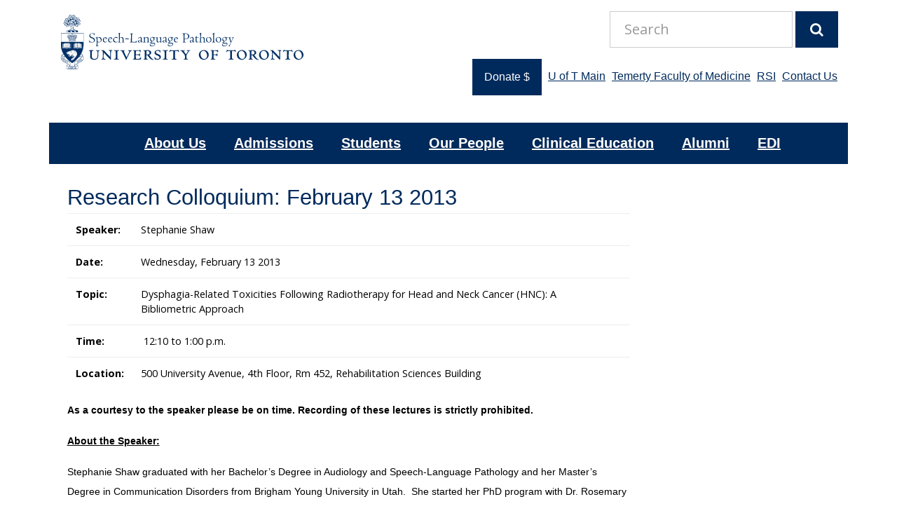

--- FILE ---
content_type: text/html; charset=UTF-8
request_url: https://slp.utoronto.ca/research-news/3959/
body_size: 155564
content:
<!DOCTYPE html>
<html lang="en">
<head>
    <meta name="viewport" content="width=device-width, initial-scale=1.0">
    <meta http-equiv="X-UA-Compatible" content="IE=edge">
	<meta charset="utf-8" />
    <link rel="shortcut icon" href="https://slp.utoronto.ca/wp-content/themes/SLP-v2/images/favicon.ico">
	<title>Research Colloquium: February 13 2013 |  Speech-Language Pathology - Temerty Faculty of Medicine, University of Toronto</title>
	<!-- <meta name="google-site-verification" content="tOxUS0lIltjxIkfkxP9iutshxxwlOllJiJ6H_mVF-pw" /> -->
	<meta name='robots' content='max-image-preview:large' />
<link rel='dns-prefetch' href='//use.fontawesome.com' />
<link rel='dns-prefetch' href='//cdn.yoshki.com' />
<link rel="alternate" type="application/rss+xml" title="Speech-Language Pathology &raquo; Feed" href="https://slp.utoronto.ca/feed/" />
<link rel="alternate" type="application/rss+xml" title="Speech-Language Pathology &raquo; Comments Feed" href="https://slp.utoronto.ca/comments/feed/" />
<link rel="alternate" type="text/calendar" title="Speech-Language Pathology &raquo; iCal Feed" href="https://slp.utoronto.ca/important_dates/?ical=1" />
<link rel="alternate" type="application/rss+xml" title="Speech-Language Pathology &raquo; Research Colloquium: February 13 2013 Comments Feed" href="https://slp.utoronto.ca/research-news/3959/feed/" />
<link rel="alternate" title="oEmbed (JSON)" type="application/json+oembed" href="https://slp.utoronto.ca/wp-json/oembed/1.0/embed?url=https%3A%2F%2Fslp.utoronto.ca%2Fresearch-news%2F3959%2F" />
<link rel="alternate" title="oEmbed (XML)" type="text/xml+oembed" href="https://slp.utoronto.ca/wp-json/oembed/1.0/embed?url=https%3A%2F%2Fslp.utoronto.ca%2Fresearch-news%2F3959%2F&#038;format=xml" />
<style id='wp-img-auto-sizes-contain-inline-css' type='text/css'>
img:is([sizes=auto i],[sizes^="auto," i]){contain-intrinsic-size:3000px 1500px}
/*# sourceURL=wp-img-auto-sizes-contain-inline-css */
</style>
<link rel='stylesheet' id='pt_style-css' href='https://slp.utoronto.ca/wp-content/themes/SLP-v2/style.css?ver=2' type='text/css' media='all' />
<style id='wp-emoji-styles-inline-css' type='text/css'>

	img.wp-smiley, img.emoji {
		display: inline !important;
		border: none !important;
		box-shadow: none !important;
		height: 1em !important;
		width: 1em !important;
		margin: 0 0.07em !important;
		vertical-align: -0.1em !important;
		background: none !important;
		padding: 0 !important;
	}
/*# sourceURL=wp-emoji-styles-inline-css */
</style>
<link rel='stylesheet' id='wp-pagenavi-css' href='https://slp.utoronto.ca/wp-content/plugins/wp-pagenavi/pagenavi-css.css?ver=2.70' type='text/css' media='all' />
<link rel="https://api.w.org/" href="https://slp.utoronto.ca/wp-json/" /><link rel="alternate" title="JSON" type="application/json" href="https://slp.utoronto.ca/wp-json/wp/v2/posts/3959" /><link rel="canonical" href="https://slp.utoronto.ca/research-news/3959/" />
<link rel='shortlink' href='https://slp.utoronto.ca/?p=3959' />
<meta name="tec-api-version" content="v1"><meta name="tec-api-origin" content="https://slp.utoronto.ca"><link rel="alternate" href="https://slp.utoronto.ca/wp-json/tribe/events/v1/" />		<style type="text/css" id="wp-custom-css">
			
h1 {
  color: black;
  font-family: Arial;
  font-size: 150%;
  padding-top: 5px;
  padding-bottom: 5px;
  margin: 0;
}

h2 {
  font-family: Arial;
  font-weight: bold;
  font-size: 140%;
  color: black;
  padding-bottom: 10px;
  margin: 0;
}

h3 {
  font-size: 120%;
  color: black;
}

h4 {
  font-size: 105%;
  margin: 0;
}

p {
  font-size: 100%;
  font-family: Arial;
}

ul, ol, li {
  font-family: Arial;
  font-size: 100%;
}

a {
  text-decoration: underline;
}

		</style>
		</head>
<body class="wp-singular post-template-default single single-post postid-3959 single-format-standard wp-theme-SLP-v2 tribe-no-js page-template-slp-version-2">
	<!-- container -->
	<div class="container">
		<header class="row">
			<hgroup class="col-md-6 col-xs-12">
				<h2><a href="https://slp.utoronto.ca" title="Speech-Language Pathology" title="Speech-Language Pathology"><svg version="1.1" id="Crest_x2F_Wordmark" xmlns="http://www.w3.org/2000/svg" xmlns:xlink="http://www.w3.org/1999/xlink" x="0px"
	 y="0px" width="278px" height="65px" viewBox="0 0 278 65" enable-background="new 0 0 278 65" xml:space="preserve">
<g>
	<path fill="#002F65" d="M39.51,25.033c-0.128-1.744-1.856-2.032-2.673-2.032c-2.049,0-2.129,1.648-2.129,1.953
		c0,1.361,1.121,1.777,2.401,2.273c1.249,0.48,3.009,1.152,3.009,3.09c0,1.439-1.136,2.656-3.474,2.656c-0.192,0-1.104,0-2.289-0.32
		c-0.144-0.031-0.208-0.048-0.256-0.048c-0.208,0-0.176,0.177-0.16,0.272l-0.32-0.016c0.016-0.881-0.224-1.922-0.432-2.609
		c0.112-0.032,0.144-0.049,0.256-0.064c0.304,0.961,0.417,1.328,1.024,1.665c0.448,0.239,1.441,0.688,2.609,0.688
		c0.32,0,2,0,2-1.777c0-1.553-1.136-1.984-2.529-2.513c-1.601-0.593-2.817-1.249-2.817-2.817c0-1.473,1.088-2.753,3.346-2.753
		c0.288,0,0.816,0,1.616,0.176c0.32,0.064,0.353,0.064,0.4,0.064c0.208,0,0.368-0.096,0.528-0.192c0.048,0,0.112,0.016,0.16,0.032
		c-0.048,0.336-0.128,0.832-0.112,1.232c0.016,0.272,0.08,0.864,0.08,1.024L39.51,25.033z"/>
	<path fill="#002F65" d="M42.933,35.822c0,0.96,0.08,1.023,0.544,1.057l0.736,0.047c0,0.097,0,0.177-0.016,0.272h-0.288
		c-1.249,0-1.393,0.017-2.801,0.112c0-0.112,0-0.145-0.016-0.24c0.561-0.048,0.641-0.16,0.736-0.384
		c0.192-0.497,0.208-2.802,0.208-3.538l0.016-0.977c0-0.527-0.016-3.441-0.08-3.793c-0.064-0.288-0.304-0.624-0.544-0.624
		c-0.112,0-0.24,0.063-0.576,0.208l-0.064-0.225c0.128-0.08,0.64-0.32,0.96-0.48c0.736-0.352,0.929-0.592,1.041-0.736
		c0.08,0.24,0.08,0.337,0.176,1.105l0.672-0.272c0.432-0.177,1.152-0.433,1.584-0.433c1.168,0,2.481,1.232,2.481,2.802
		c0,2.721-3.009,3.153-3.585,3.153c-0.192,0-0.624-0.049-1.152-0.225c0,0.272-0.032,1.505-0.032,1.745V35.822z M42.933,31.9
		l0.72,0.24c0.561,0.191,0.88,0.271,1.137,0.271c0.608,0,2.033-0.432,2.033-2.017c0-1.696-1.36-2.913-2.321-2.913
		c-0.224,0-0.512,0.096-1.553,0.465L42.933,31.9z"/>
	<path fill="#002F65" d="M50.052,29.627c0.048,0.913,0.112,1.361,0.56,1.953c0.608,0.785,1.232,0.785,1.457,0.785
		c0.417,0,0.944-0.113,1.633-0.609l0.144,0.192c-0.448,0.32-1.36,0.977-2.417,0.977c-1.601,0-2.369-1.456-2.369-2.785
		c0-2.497,2.033-3.265,2.449-3.265c0.576,0,1.553,0.207,2.081,1.424c0.048,0.112,0.096,0.192,0.352,0.192l0.016,0.288L50.052,29.627
		z M51.093,29.1c0.064-0.032,0.832-0.209,1.024-0.24c0.56-0.129,0.624-0.145,0.624-0.256c0-0.177-0.496-1.232-1.537-1.232
		c-0.896,0-1.088,1.344-1.136,1.952L51.093,29.1z"/>
	<path fill="#002F65" d="M56.004,29.627c0.048,0.913,0.112,1.361,0.56,1.953c0.608,0.785,1.232,0.785,1.457,0.785
		c0.417,0,0.944-0.113,1.633-0.609l0.144,0.192c-0.448,0.32-1.36,0.977-2.417,0.977c-1.601,0-2.369-1.456-2.369-2.785
		c0-2.497,2.033-3.265,2.449-3.265c0.576,0,1.553,0.207,2.081,1.424c0.048,0.112,0.096,0.192,0.352,0.192l0.016,0.288L56.004,29.627
		z M57.044,29.1c0.064-0.032,0.832-0.209,1.024-0.24c0.56-0.129,0.624-0.145,0.624-0.256c0-0.177-0.496-1.232-1.537-1.232
		c-0.896,0-1.088,1.344-1.136,1.952L57.044,29.1z"/>
	<path fill="#002F65" d="M65.782,32.108c-0.576,0.48-1.36,0.864-2.145,0.864c-0.816,0-1.856-0.368-2.369-0.944
		c-0.336-0.384-0.512-1.185-0.512-1.809c0-2.097,1.953-3.474,3.233-3.474c0.433,0,1.825,0.353,1.825,0.641
		c0,0.08-0.368,0.736-0.576,0.736c-0.096,0-0.48-0.24-0.56-0.272c-0.224-0.096-0.896-0.353-1.409-0.353
		c-1.329,0-1.584,1.121-1.584,2.065c0,2.081,1.617,2.833,2.481,2.833c0.64,0,1.201-0.336,1.504-0.512L65.782,32.108z"/>
	<path fill="#002F65" d="M68.18,30.668c0,0.16-0.016,0.4-0.016,0.656c0,0.385,0.016,0.784,0.096,0.977
		c0.048,0.16,0.064,0.208,0.976,0.288v0.272c-0.256-0.033-0.368-0.033-1.088-0.033c-0.832,0-1.264,0.033-1.873,0.08l0.016-0.256
		c0.896-0.191,0.912-0.191,0.96-1.601c0.032-1.425,0.048-1.712,0.064-2.097l0.032-2.193c0.016-0.336,0.016-0.912,0.016-1.488
		c0-1.072,0-2.064-0.528-2.064c-0.128,0-0.384,0.096-0.496,0.128v-0.304c0.016,0,0.224-0.112,0.224-0.112l1.521-0.736l0.256-0.144
		l0.256,0.128c-0.192,0.912-0.256,1.953-0.304,3.954l-0.048,1.585c0.88-0.369,1.793-0.769,2.609-0.769
		c1.601,0,1.601,1.712,1.601,3.313c0,0.288-0.048,1.568-0.048,1.824c0,0.48,0.112,0.48,1.072,0.528l-0.016,0.24H71.91
		c-0.4,0-0.816,0.063-1.168,0.08l-0.016-0.177c0.064-0.016,0.096-0.031,0.192-0.063c0.48-0.176,0.592-0.368,0.592-2.257
		c0-1.777-0.112-2.865-1.393-2.865c-0.688,0-1.568,0.352-1.84,0.48c0,0.16-0.016,0.225-0.032,0.736L68.18,30.668z"/>
	<path fill="#002F65" d="M74.515,28.42h3.874v0.848h-3.874V28.42z"/>
	<path fill="#002F65" d="M80.932,26.219c0.016-2.914,0.016-3.122-1.056-3.154v-0.272c1.473,0.016,1.632,0.032,1.792,0.032
		c0.688,0,1.312,0,1.729-0.032l-0.016,0.304c-0.496,0.048-1.008,0.064-1.185,0.48c-0.112,0.272-0.128,1.328-0.16,2.625
		c-0.032,1.28-0.064,2.929-0.064,4.146c0,1.232,0.048,1.681,0.208,1.841c0.128,0.112,0.208,0.192,1.761,0.192
		c1.681,0,2.625-0.369,2.977-0.561c0.176-0.111,0.512-0.368,0.688-1.041l0.256,0.033c-0.048,0.336-0.24,1.264-0.592,2.129
		c-0.544-0.064-0.816-0.08-1.073-0.08c-0.256,0-0.72-0.017-0.928-0.017h-5.49l-0.016-0.24c1.104-0.224,1.137-0.353,1.152-2.944
		L80.932,26.219z"/>
	<path fill="#002F65" d="M89.251,28.65c-0.032-0.127-0.064-0.256-0.064-0.367c0-0.881,2.049-1.505,2.449-1.505
		c0.32,0,0.833,0.384,1.024,0.56c0.208,0.209,0.48,0.496,0.48,1.633c0,0.353-0.016,0.689-0.032,1.041l-0.032,0.592
		c-0.032,0.416-0.032,0.48-0.032,0.672c0,0.113,0,1.057,0.432,1.057c0.32,0,0.672-0.16,0.816-0.224v0.32l-1.152,0.464
		c-0.144,0.064-0.304,0.112-0.384,0.112c-0.256,0-0.528-0.416-0.64-0.8c-0.352,0.191-1.409,0.8-2.225,0.8
		c-0.96,0-0.96-0.849-0.96-1.104c0-0.769,0.176-1.008,0.544-1.201c0.928-0.463,2.161-0.623,2.625-0.688l0.032-0.961
		c0.032-0.768-0.064-0.977-0.304-1.232c-0.304-0.287-0.688-0.464-0.96-0.464c-0.256,0-0.736,0.16-0.736,0.528
		c0,0.096,0.032,0.208,0.08,0.336L89.251,28.65z M90.547,32.477c0.384,0,0.993-0.305,1.521-0.561
		c-0.032-0.367,0.032-1.2,0.048-1.473c-1.425-0.096-2.289,0.449-2.289,1.057C89.827,31.9,90.051,32.477,90.547,32.477z"/>
	<path fill="#002F65" d="M96.724,30.268c-0.016,1.217-0.016,1.345,0.032,1.761c0.032,0.304,0.048,0.464,1.024,0.576l-0.016,0.24
		c-0.144-0.017-0.352-0.032-0.592-0.032c-0.24-0.016-0.496-0.016-0.72-0.016h-1.713l-0.016-0.256c0.88-0.16,0.913-0.336,0.96-0.656
		c0.096-0.609,0.112-1.889,0.112-2.321c0-1.696-0.08-1.696-1.024-1.793c0-0.048,0-0.096-0.016-0.144
		c0.544-0.145,1.473-0.593,1.489-0.608c0.016-0.017,0.288-0.16,0.352-0.16c0.176,0,0.176,0.416,0.176,0.976
		c1.024-0.576,1.777-0.896,2.481-0.896c1.617,0,1.617,1.232,1.617,2.401v1.856c0,0.448,0,1.104,0.096,1.2s0.704,0.192,0.8,0.24
		l0.016,0.24c-0.192-0.032-0.528-0.08-1.361-0.08c-0.656,0-1.264,0.048-1.568,0.08v-0.225c0.56-0.111,0.768-0.256,0.88-0.447
		c0.176-0.369,0.208-2.065,0.208-2.386c0-1.024,0-2.208-1.216-2.208c-0.064,0-0.865,0-1.953,0.56L96.724,30.268z"/>
	<path fill="#002F65" d="M105.3,26.746c0.769,0,1.249,0.32,1.441,0.465c0.32-0.064,0.768-0.112,1.184-0.112
		c0.304,0,0.417,0,0.561,0.032c-0.016,0.287-0.08,0.56-0.208,0.848c-0.304-0.128-0.608-0.224-1.121-0.224
		c0.208,0.288,0.432,0.88,0.432,1.425c0,1.568-1.185,2.129-2.321,2.673c-0.576,0.256-1.376,0.624-1.376,0.88
		c0,0.448,0.752,0.48,1.152,0.48c2,0,3.281,0,3.281,1.521c0,1.585-2.129,2.562-3.938,2.562c-1.809,0-2.113-1.105-2.113-1.617
		c0-0.992,0.912-1.521,1.424-1.824c-0.256-0.145-0.832-0.48-0.816-1.201c0.352-0.271,0.688-0.4,1.232-0.607l0.512-0.192V31.82
		c-0.576-0.145-2.097-0.545-2.097-2.354C102.531,27.883,103.956,26.746,105.3,26.746z M105.028,36.67
		c0.96,0,2.705-0.416,2.705-1.536c0-0.384-0.256-0.944-0.992-1.009c-0.224-0.031-1.361,0-1.617,0c-0.32,0-0.688,0-0.993-0.096
		c-0.56,0.176-1.264,0.641-1.264,1.297C102.867,35.966,103.667,36.67,105.028,36.67z M105.46,31.404
		c0.496-0.256,1.201-0.592,1.201-1.824c0-1.169-0.705-2.369-1.841-2.369c-0.833,0-1.505,0.703-1.505,1.729
		C103.315,30.572,104.836,31.164,105.46,31.404z"/>
	<path fill="#002F65" d="M109.107,27.787l1.729-0.961c0.128-0.064,0.128-0.064,0.16-0.064c0.064,0,0.112,0.049,0.112,0.145
		l-0.096,1.345c-0.032,0.528-0.096,1.473-0.096,1.969c0,0.753,0,2.049,1.329,2.049c0.592,0,1.201-0.337,1.857-0.656
		c0-0.097,0-0.593,0.016-0.769l0.048-1.601c0.048-1.409-0.128-1.488-0.977-1.521l-0.016-0.288l2.081-0.48
		c-0.048,0.864-0.192,3.025-0.192,3.778c0,0.88,0.048,1.279,0.144,1.6c0.336-0.016,0.577-0.08,0.88-0.191v0.352
		c-0.512,0.145-1.344,0.416-1.792,0.576c-0.144-0.447-0.176-0.752-0.208-1.104c-0.8,0.4-1.969,0.977-2.657,0.977
		c-0.336,0-1.537-0.193-1.457-2.322l0.064-1.76c0.016-0.465,0.032-0.961-0.336-0.961c-0.144,0-0.272,0.064-0.592,0.209V27.787z"/>
	<path fill="#002F65" d="M117.235,28.65c-0.032-0.127-0.064-0.256-0.064-0.367c0-0.881,2.049-1.505,2.449-1.505
		c0.32,0,0.833,0.384,1.024,0.56c0.208,0.209,0.48,0.496,0.48,1.633c0,0.353-0.016,0.689-0.032,1.041l-0.032,0.592
		c-0.032,0.416-0.032,0.48-0.032,0.672c0,0.113,0,1.057,0.432,1.057c0.32,0,0.672-0.16,0.816-0.224v0.32l-1.152,0.464
		c-0.144,0.064-0.304,0.112-0.384,0.112c-0.256,0-0.528-0.416-0.64-0.8c-0.352,0.191-1.409,0.8-2.225,0.8
		c-0.96,0-0.96-0.849-0.96-1.104c0-0.769,0.176-1.008,0.544-1.201c0.928-0.463,2.161-0.623,2.625-0.688l0.032-0.961
		c0.032-0.768-0.064-0.977-0.304-1.232c-0.304-0.287-0.688-0.464-0.96-0.464c-0.256,0-0.736,0.16-0.736,0.528
		c0,0.096,0.032,0.208,0.08,0.336L117.235,28.65z M118.531,32.477c0.384,0,0.993-0.305,1.521-0.561
		c-0.032-0.367,0.032-1.2,0.048-1.473c-1.425-0.096-2.289,0.449-2.289,1.057C117.811,31.9,118.035,32.477,118.531,32.477z"/>
	<path fill="#002F65" d="M125.7,26.746c0.769,0,1.249,0.32,1.441,0.465c0.32-0.064,0.768-0.112,1.184-0.112
		c0.304,0,0.417,0,0.561,0.032c-0.016,0.287-0.08,0.56-0.208,0.848c-0.304-0.128-0.608-0.224-1.121-0.224
		c0.208,0.288,0.432,0.88,0.432,1.425c0,1.568-1.185,2.129-2.321,2.673c-0.576,0.256-1.376,0.624-1.376,0.88
		c0,0.448,0.752,0.48,1.152,0.48c2,0,3.281,0,3.281,1.521c0,1.585-2.129,2.562-3.938,2.562c-1.809,0-2.113-1.105-2.113-1.617
		c0-0.992,0.912-1.521,1.424-1.824c-0.256-0.145-0.832-0.48-0.816-1.201c0.353-0.271,0.688-0.4,1.232-0.607l0.512-0.192V31.82
		c-0.576-0.145-2.097-0.545-2.097-2.354C122.931,27.883,124.355,26.746,125.7,26.746z M125.428,36.67
		c0.96,0,2.705-0.416,2.705-1.536c0-0.384-0.256-0.944-0.992-1.009c-0.224-0.031-1.361,0-1.617,0c-0.32,0-0.688,0-0.993-0.096
		c-0.56,0.176-1.264,0.641-1.264,1.297C123.267,35.966,124.067,36.67,125.428,36.67z M125.86,31.404
		c0.496-0.256,1.201-0.592,1.201-1.824c0-1.169-0.705-2.369-1.841-2.369c-0.833,0-1.505,0.703-1.505,1.729
		C123.715,30.572,125.236,31.164,125.86,31.404z"/>
	<path fill="#002F65" d="M130.579,29.627c0.048,0.913,0.112,1.361,0.56,1.953c0.608,0.785,1.232,0.785,1.457,0.785
		c0.417,0,0.944-0.113,1.633-0.609l0.144,0.192c-0.448,0.32-1.36,0.977-2.417,0.977c-1.601,0-2.369-1.456-2.369-2.785
		c0-2.497,2.033-3.265,2.449-3.265c0.576,0,1.553,0.207,2.081,1.424c0.048,0.112,0.096,0.192,0.352,0.192l0.016,0.288
		L130.579,29.627z M131.62,29.1c0.064-0.032,0.832-0.209,1.024-0.24c0.56-0.129,0.624-0.145,0.624-0.256
		c0-0.177-0.496-1.232-1.537-1.232c-0.896,0-1.088,1.344-1.136,1.952L131.62,29.1z"/>
	<path fill="#002F65" d="M141.667,31.532c0.016,0.88,0.16,1.009,1.489,1.089l-0.016,0.352c-0.176-0.031-0.48-0.064-0.8-0.08
		c-0.304-0.016-0.625-0.031-0.833-0.031c-0.576,0-1.264,0.08-1.457,0.096c-0.176,0.016-0.4,0.016-0.576,0.016v-0.271
		c0.656-0.177,0.944-0.257,0.993-0.529c0.112-0.447,0.112-1.984,0.112-3.617c0-0.977,0-1.969-0.048-2.945
		c-0.08-1.856-0.096-2.048-0.24-2.289c-0.16-0.24-0.448-0.272-0.96-0.32c-0.016-0.145-0.016-0.192,0-0.289
		c0.432,0,1.088,0.016,1.473,0.016c0.32,0,0.544-0.016,0.848-0.032l0.497-0.032c0.176-0.016,0.336-0.016,0.496-0.016
		c3.041,0,4.417,1.921,4.417,3.297c0,1.617-1.521,3.25-4.417,3.25c-0.512,0-0.72-0.032-1.008-0.08L141.667,31.532z M142.788,23.033
		c-0.464,0-0.816,0.08-1.073,0.144c0,0.528-0.096,3.153-0.096,3.745l0.016,1.665c0.384,0.097,0.8,0.177,1.264,0.177
		c1.121,0,2.881-0.561,2.881-2.738C145.781,24.569,144.836,23.033,142.788,23.033z"/>
	<path fill="#002F65" d="M147.971,28.65c-0.032-0.127-0.064-0.256-0.064-0.367c0-0.881,2.049-1.505,2.449-1.505
		c0.32,0,0.833,0.384,1.024,0.56c0.208,0.209,0.48,0.496,0.48,1.633c0,0.353-0.016,0.689-0.032,1.041l-0.032,0.592
		c-0.032,0.416-0.032,0.48-0.032,0.672c0,0.113,0,1.057,0.432,1.057c0.32,0,0.672-0.16,0.816-0.224v0.32l-1.152,0.464
		c-0.144,0.064-0.304,0.112-0.384,0.112c-0.256,0-0.528-0.416-0.64-0.8c-0.352,0.191-1.409,0.8-2.225,0.8
		c-0.96,0-0.96-0.849-0.96-1.104c0-0.769,0.176-1.008,0.544-1.201c0.928-0.463,2.161-0.623,2.625-0.688l0.032-0.961
		c0.032-0.768-0.064-0.977-0.304-1.232c-0.304-0.287-0.688-0.464-0.96-0.464c-0.256,0-0.736,0.16-0.736,0.528
		c0,0.096,0.032,0.208,0.08,0.336L147.971,28.65z M149.267,32.477c0.384,0,0.993-0.305,1.521-0.561
		c-0.032-0.367,0.032-1.2,0.048-1.473c-1.425-0.096-2.289,0.449-2.289,1.057C148.547,31.9,148.771,32.477,149.267,32.477z"/>
	<path fill="#002F65" d="M154.338,27.562c-0.24-0.031-0.368-0.048-0.833-0.048l0.016-0.192c0.96-0.592,1.329-1.008,1.969-1.856
		l-0.08,1.409c0.336,0.031,0.736,0.063,1.473,0.063c0.272,0,0.384,0,0.833-0.017l-0.016,0.48c-0.272,0.032-0.56,0.049-0.833,0.049
		c-0.176,0-0.976-0.049-1.136-0.049c-0.384,0-0.368,0.096-0.384,0.896l-0.032,2.434c-0.016,0.64-0.016,1.616,1.008,1.616
		c0.432,0,1.041-0.24,1.504-0.448l0.032,0.16c-0.352,0.384-1.521,0.881-2.321,0.881c-0.544,0-1.233-0.289-1.233-1.553v-0.785
		L154.338,27.562z"/>
	<path fill="#002F65" d="M160.211,30.668c0,0.16-0.016,0.4-0.016,0.656c0,0.385,0.016,0.784,0.096,0.977
		c0.048,0.16,0.064,0.208,0.976,0.288v0.272c-0.256-0.033-0.368-0.033-1.088-0.033c-0.832,0-1.264,0.033-1.873,0.08l0.016-0.256
		c0.896-0.191,0.912-0.191,0.96-1.601c0.032-1.425,0.048-1.712,0.064-2.097l0.032-2.193c0.016-0.336,0.016-0.912,0.016-1.488
		c0-1.072,0-2.064-0.528-2.064c-0.128,0-0.384,0.096-0.496,0.128v-0.304c0.016,0,0.224-0.112,0.224-0.112l1.521-0.736l0.256-0.144
		l0.256,0.128c-0.192,0.912-0.256,1.953-0.304,3.954l-0.048,1.585c0.88-0.369,1.793-0.769,2.609-0.769
		c1.601,0,1.601,1.712,1.601,3.313c0,0.288-0.048,1.568-0.048,1.824c0,0.48,0.112,0.48,1.073,0.528l-0.016,0.24h-1.553
		c-0.4,0-0.816,0.063-1.168,0.08l-0.016-0.177c0.064-0.016,0.096-0.031,0.192-0.063c0.48-0.176,0.592-0.368,0.592-2.257
		c0-1.777-0.112-2.865-1.393-2.865c-0.688,0-1.568,0.352-1.84,0.48c0,0.16-0.016,0.225-0.032,0.736L160.211,30.668z"/>
	<path fill="#002F65" d="M169.219,26.858c1.633,0,3.025,1.28,3.025,2.961c0,1.601-1.201,3.105-3.105,3.105
		c-1.249,0-3.185-0.769-3.185-3.009C165.954,28.059,167.442,26.858,169.219,26.858z M169.219,32.557
		c1.072,0,1.969-0.944,1.969-2.417c0-1.425-0.992-2.913-2.353-2.913c-1.072,0-1.856,0.944-1.856,2.24
		C166.979,30.908,167.907,32.557,169.219,32.557z"/>
	<path fill="#002F65" d="M175.123,29.18c-0.016,0.752,0,2.641,0.112,2.992c0.112,0.337,1.024,0.433,1.185,0.449v0.271
		c-0.224,0-1.473-0.08-2.065-0.08c-0.208,0-1.008,0.016-1.457,0.064v-0.24c0.8-0.145,1.057-0.432,1.137-1.121
		c0.08-0.512,0.208-3.521,0.208-5.634c0-0.816,0-2.065-0.208-2.353c-0.096-0.144-0.272-0.192-0.528-0.192
		c-0.16,0-0.24,0.016-0.352,0.032v-0.24c0.8-0.336,1.537-0.656,2.097-1.057h0.24c-0.224,0.833-0.288,2.433-0.304,3.346
		L175.123,29.18z"/>
	<path fill="#002F65" d="M180.243,26.858c1.633,0,3.025,1.28,3.025,2.961c0,1.601-1.201,3.105-3.105,3.105
		c-1.249,0-3.185-0.769-3.185-3.009C176.978,28.059,178.466,26.858,180.243,26.858z M180.243,32.557
		c1.072,0,1.969-0.944,1.969-2.417c0-1.425-0.992-2.913-2.353-2.913c-1.072,0-1.856,0.944-1.856,2.24
		C178.002,30.908,178.931,32.557,180.243,32.557z"/>
	<path fill="#002F65" d="M187.219,26.746c0.769,0,1.249,0.32,1.441,0.465c0.32-0.064,0.768-0.112,1.184-0.112
		c0.304,0,0.417,0,0.561,0.032c-0.016,0.287-0.08,0.56-0.208,0.848c-0.304-0.128-0.608-0.224-1.121-0.224
		c0.208,0.288,0.432,0.88,0.432,1.425c0,1.568-1.185,2.129-2.321,2.673c-0.576,0.256-1.376,0.624-1.376,0.88
		c0,0.448,0.752,0.48,1.152,0.48c2,0,3.281,0,3.281,1.521c0,1.585-2.129,2.562-3.938,2.562c-1.809,0-2.113-1.105-2.113-1.617
		c0-0.992,0.912-1.521,1.424-1.824c-0.256-0.145-0.832-0.48-0.816-1.201c0.352-0.271,0.688-0.4,1.232-0.607l0.512-0.192V31.82
		c-0.576-0.145-2.097-0.545-2.097-2.354C184.45,27.883,185.875,26.746,187.219,26.746z M186.947,36.67
		c0.96,0,2.705-0.416,2.705-1.536c0-0.384-0.256-0.944-0.992-1.009c-0.224-0.031-1.361,0-1.617,0c-0.32,0-0.688,0-0.993-0.096
		c-0.56,0.176-1.264,0.641-1.264,1.297C184.786,35.966,185.586,36.67,186.947,36.67z M187.379,31.404
		c0.496-0.256,1.201-0.592,1.201-1.824c0-1.169-0.705-2.369-1.841-2.369c-0.833,0-1.505,0.703-1.505,1.729
		C185.234,30.572,186.755,31.164,187.379,31.404z"/>
	<path fill="#002F65" d="M191.217,37.022c1.024-0.24,1.329-0.753,2.017-2.321l0.608-1.36c-0.464-1.696-0.993-3.714-1.553-5.058
		c-0.336-0.849-0.625-0.896-1.008-0.961v-0.24c0.192,0.017,0.416,0.032,0.608,0.049h0.464c0.544,0,1.072-0.032,1.601-0.097
		l-0.016,0.288c-0.32,0.064-0.608,0.112-0.608,0.465c0,0.464,0.448,2.32,1.136,4.145l0.512-0.928
		c0.848-1.537,1.265-2.625,1.265-3.041c0-0.4-0.4-0.592-1.088-0.672l0.112-0.257c0.384,0.048,0.72,0.064,1.008,0.08
		c0.272,0.017,0.48,0.017,0.608,0.017c0.416-0.017,0.592-0.017,0.769-0.049l-0.016,0.256c-0.448,0.08-0.736,0.561-1.008,1.105
		c-0.561,1.2-1.185,2.449-1.441,2.929c-1.697,3.313-1.889,4.161-2.305,5.923h-1.665V37.022z"/>
</g>
<path id="University_of_Toronto_Line_5_" fill="#002F65" d="M265.257,46.899c0,3.089,2.379,5.51,5.428,5.51
	c3.117,0,5.754-2.525,5.754-5.51c0-2.656-2.096-5.404-5.594-5.404C267.862,41.495,265.257,44.021,265.257,46.899z M267.128,46.046
	c0-1.84,1.105-3.705,3.209-3.705c2.643,0,4.223,2.83,4.223,5.567c0,1.755-1.209,3.651-3.156,3.651
	C268.726,51.56,267.128,48.758,267.128,46.046z M263.622,41.415h-0.336l-0.023,0.035c-0.053,0.07-0.154,0.199-0.711,0.227
	l-2.133,0.025h-2.986l-2.33-0.025c-0.557-0.027-0.658-0.156-0.709-0.227l-0.031-0.035h-0.389l-0.02,0.059
	c-0.05,0.107-0.777,1.983-0.804,2.098l-0.02,0.064l0.496,0.294l0.037-0.097c0.329-0.874,0.687-1.287,2.548-1.287
	c0.594,0,1.092,0.037,1.43,0.073c0.111,1.425,0.133,2.8,0.133,3.841c0,1-0.031,3.941-0.137,4.574
	c-0.039,0.229-0.111,0.377-1.018,0.538l-0.654,0.083l-0.26,0.031l0.113,0.586l0.881-0.059l0.246-0.014l1.711-0.043l0.271-0.002
	l0.943,0.008l0.725,0.029l0.764,0.025l0.014-0.078l0.061-0.523l-0.475-0.048l-0.115-0.013c-0.449-0.061-0.779-0.166-0.906-0.288
	c-0.117-0.13-0.318-0.811-0.318-3.854l0.049-2.17l0.057-2.473c0-0.211,0-0.225,0.977-0.225l0.035,0.006l0.578-0.006h0.129
	c1.717,0,1.85,0.357,2.143,1.139l0.096,0.245l0.492-0.291l-0.123-0.561c-0.164-0.825-0.311-1.518-0.346-1.604l-0.029-0.059H263.622z
	 M248.064,41.565c0,0,0.855,0.057,1.108,0.076c0.258,0.021,1.066,0.027,2.206,0.027h0.085v0.562h-0.085
	c-0.584,0-1.195,0.119-1.283,0.832c-0.073,0.406-0.139,3.719-0.139,5.135c0,0.955,0,3.15,0.057,3.998l0.005,0.098l-0.685,0.014
	l-0.023-0.034l-7.598-7.911c-0.002,0.246-0.016,0.618-0.016,0.618l-0.057,4.354c-0.024,1.714-0.024,1.935,1.981,2.285l0.072,0.013
	v0.512l-0.01,0.096c0,0-0.813-0.059-0.819-0.059l-1.178-0.053l-2.451,0.109v-0.48v-0.07c0,0,0.666-0.145,0.684-0.146
	c0.381-0.076,0.606-0.121,0.683-0.723c0.076-0.588,0.155-2.663,0.155-3.338l0.028-1.832c0.054-2.985-0.171-3.146-1.633-3.418
	l-0.067-0.013l0.004-0.509l-0.01-0.098l0.746,0.059l0.785,0.023l1.168-0.023l0.028,0.031c0,0,7.161,7.467,7.303,7.617
	c0.01-0.29-0.021-2.826-0.021-2.826c-0.055-4.203,0.266-4.246-1.771-4.363l-0.095-0.004l0.105-0.525
	C247.39,41.559,248.064,41.565,248.064,41.565z M231.654,41.495c3.503,0,5.592,2.748,5.592,5.404c0,2.984-2.634,5.51-5.753,5.51
	c-3.048,0-5.427-2.421-5.427-5.51C226.066,44.021,228.677,41.495,231.654,41.495z M232.216,51.56c1.949,0,3.156-1.896,3.156-3.651
	c0-2.737-1.581-5.567-4.221-5.567c-2.109,0-3.213,1.865-3.213,3.705C227.938,48.758,229.534,51.56,232.216,51.56z M219.145,41.573
	c2.224,0,3.778,1.18,3.778,2.873c0,1.371-1.203,2.305-2.359,2.629c2.129,2.994,2.522,3.455,3.373,4.227
	c0.025,0.028,0.699,0.668,1.539,0.721l0.082,0.01l-0.036,0.557h-0.079c-1.844,0-2.765-0.693-3.272-1.076
	c-1.614-1.24-3.205-3.673-3.503-4.191c-0.088-0.004-1.113-0.041-1.274-0.045c0,0.161,0,1.404,0,1.404s0,0.382,0,0.479
	c0,0.716,0.021,1.747,0.178,2.058c0.109,0.202,0.96,0.447,1.414,0.58l0.056,0.016l0.037,0.559l-0.108-0.016
	c-0.632-0.104-1.631-0.181-2.328-0.181c-0.359,0-1.999,0.1-2.355,0.128l-0.073,0.006l-0.128-0.475l0.099-0.016
	c0.218-0.035,1.085-0.247,1.288-0.623c0.161-0.331,0.154-2.18,0.154-2.973v-0.238v-2.48c0-3.16-0.132-3.166-1.407-3.242
	l-0.088-0.004l0.039-0.617l0.156,0.014c0,0,0.936,0.047,0.942,0.047l0.977,0.023c0.237,0,0.856-0.051,1.45-0.104l0,0l0,0
	L219.145,41.573z M217.425,46.513c0.311,0.039,0.768,0.041,1.05,0.041c0.95,0,2.545-0.258,2.545-1.977c0-0.91-0.666-2.26-2.518-2.26
	c-1.026,0-1.026,0.031-1.055,1.797C217.447,44.114,217.425,46.362,217.425,46.513z M206.562,41.495c3.499,0,5.586,2.748,5.586,5.404
	c0,2.984-2.635,5.51-5.748,5.51c-3.05,0-5.433-2.421-5.433-5.51C200.967,44.021,203.578,41.495,206.562,41.495z M207.117,51.56
	c1.948,0,3.152-1.896,3.152-3.651c0-2.737-1.579-5.567-4.216-5.567c-2.111,0-3.208,1.865-3.208,3.705
	C202.846,48.758,204.441,51.56,207.117,51.56z M199.337,41.415h-0.336l-0.028,0.035c-0.049,0.07-0.151,0.199-0.705,0.227
	l-2.131,0.025h-2.992l-2.332-0.025c-0.556-0.027-0.649-0.156-0.705-0.227l-0.026-0.035h-0.396l-0.019,0.059
	c-0.045,0.107-0.773,1.983-0.803,2.098l-0.015,0.064l0.491,0.294l0.035-0.097c0.336-0.874,0.697-1.287,2.549-1.287
	c0.595,0,1.093,0.037,1.435,0.073c0.109,1.425,0.127,2.8,0.127,3.841c0,1-0.029,3.941-0.133,4.574
	c-0.038,0.229-0.112,0.377-1.018,0.538c0.001,0-0.657,0.083-0.657,0.083l-0.259,0.031l0.117,0.586l0.878-0.059l0.242-0.014
	l1.711-0.043l0.273-0.002l0.947,0.008l0.724,0.029l0.762,0.025l0.013-0.078l0.065-0.523l-0.479-0.048l-0.114-0.013
	c-0.448-0.061-0.78-0.166-0.909-0.288c-0.116-0.13-0.313-0.811-0.313-3.854l0.048-2.17l0.055-2.473c0-0.211,0-0.225,0.979-0.225
	l0.033,0.006l0.579-0.006h0.128c1.724,0,1.855,0.357,2.145,1.139l0.097,0.245l0.486-0.291l-0.12-0.561
	c-0.167-0.825-0.312-1.518-0.346-1.604l-0.025-0.059H199.337z M179.629,41.573c-1.54,0.152-1.894,0.152-3.604,0.152l-1.808-0.023
	l-1.865-0.053l-0.619,0.035l-0.477,0.051l-0.004,0.08v0.367l0.083,0.006c0.472,0.022,0.91,0.066,1.104,0.348
	c0.272,0.413,0.301,0.836,0.301,4.543c0,1.75-0.153,3.721-0.213,4.012c-0.091,0.408-0.669,0.553-1.098,0.625l-0.067,0.014
	l-0.034,0.557l0.101-0.01c1.048-0.076,2.189-0.101,2.489-0.101l0.925,0.024c0.008,0,1.712,0.082,1.712,0.082V52.19V51.67
	l-0.121-0.011c-1.22-0.115-1.628-0.324-1.755-0.479c-0.133-0.156-0.182-0.787-0.182-1.451c0-0.194,0.005-0.391,0.01-0.582
	c0,0,0.044-1.564,0.055-1.932c0.128-0.008,0.873-0.047,0.873-0.047c0.954,0,2.154,0.213,2.465,0.354
	c0.16,0.053,0.307,0.391,0.372,0.86l0.008,0.075h0.528l0.005-0.079c0.095-1.088,0.084-2.163,0.061-2.979l-0.005-0.086h-0.558
	l-0.011,0.076c-0.133,0.77-0.182,1.086-2.252,1.086c-0.619,0-0.819-0.021-1.411-0.089c0,0-0.023-0.003-0.045-0.005
	c-0.017-0.186-0.025-0.385-0.025-0.603c0-0.237,0.005-0.489,0.014-0.747c0,0,0.033-2.18,0.033-2.521
	c0.601-0.069,1.122-0.095,1.274-0.095c1.152,0,2.169,0.207,2.579,0.527c0.325,0.25,0.461,0.663,0.551,1.031l0.016,0.072l0.586-0.035
	l-0.006-0.09c-0.016-0.167,0.022-0.742,0.059-1.25l0.057-1.114L179.629,41.573z M163.501,41.495c3.499,0,5.59,2.748,5.59,5.404
	c0,2.984-2.637,5.51-5.751,5.51c-3.042,0-5.432-2.421-5.432-5.51C157.909,44.021,160.52,41.495,163.501,41.495z M164.058,51.56
	c1.948,0,3.152-1.896,3.152-3.651c0-2.737-1.575-5.567-4.213-5.567c-2.112,0-3.215,1.865-3.215,3.705
	C159.782,48.758,161.383,51.56,164.058,51.56z M144.214,41.711v0.522l0.125,0.006c0.532,0.025,1.264,0.059,1.264,0.479
	c0,0.127-0.228,0.741-2.234,3.621c-0.865-1.028-2.776-3.461-2.776-3.775c0-0.117,0-0.251,1.215-0.273l0.089-0.002v-0.613
	l-1.012,0.018l-1.947,0.033l-2.109-0.025v0.088v0.477h0.087c0.531,0,0.838,0.066,1.093,0.242c0.648,0.45,2.921,3.332,3.004,3.455
	c0.005,0.01,0.916,1.166,1,1.279c0.055,0.746,0.105,1.578,0.105,2.602c0,1.573,0,1.902-1.482,1.951l-0.083,0.002l-0.036,0.525
	l0.086,0.01c0.215,0.016,0.9-0.037,1.563-0.084l1.131-0.071l0.857,0.04l0.171,0.01l1.161,0.057l-0.005-0.092v-0.441l-0.079-0.006
	c-1.452-0.127-1.469-0.311-1.491-0.592c0,0.006,0-0.107,0-0.107c-0.035-0.65-0.052-1.371-0.052-2.158
	c0-0.592,0.009-1.221,0.03-1.881c0.027-0.043,2.088-3.153,2.088-3.153c0.657-1.009,0.496-1.563,1.926-1.587l0.083-0.003v-0.604
	l-0.079-0.008c-0.186-0.016-0.232,0.016-0.739,0.043l-0.685,0.033l-0.811-0.043l-0.568-0.033c0.002,0-0.796-0.027-0.796-0.027
	h-0.094V41.711z M134.81,41.415h-0.34l-0.023,0.035c-0.053,0.07-0.152,0.199-0.705,0.227c-0.001,0-2.138,0.025-2.138,0.025h-2.986
	l-2.331-0.025c-0.557-0.027-0.652-0.156-0.707-0.227l-0.025-0.035h-0.395l-0.021,0.059c-0.049,0.107-0.774,1.983-0.802,2.098
	l-0.021,0.064l0.496,0.294l0.04-0.097c0.332-0.874,0.689-1.287,2.546-1.287c0.591,0,1.093,0.037,1.43,0.073
	c0.116,1.425,0.13,2.8,0.13,3.841c0,1-0.033,3.941-0.13,4.574c-0.04,0.229-0.11,0.377-1.021,0.538c0.006,0-0.655,0.083-0.655,0.083
	l-0.256,0.031l0.111,0.586l0.884-0.059l0.241-0.014l1.711-0.043l0.271-0.002l0.947,0.008l0.719,0.029l0.767,0.025l0.014-0.078
	l0.066-0.523l-0.482-0.048l-0.109-0.013c-0.452-0.061-0.782-0.166-0.91-0.288c-0.114-0.13-0.316-0.811-0.316-3.854l0.05-2.17
	l0.058-2.473c0-0.211,0-0.225,0.969-0.225l0.04,0.006l0.58-0.006h0.121c1.723,0,1.854,0.357,2.149,1.139l0.092,0.245l0.49-0.291
	l-0.121-0.561c-0.165-0.825-0.309-1.518-0.347-1.604l-0.022-0.059H134.81z M117.05,41.737v0.523l0.083,0.004
	c1.391,0.048,1.616,0.332,1.728,0.617c0.193,0.462,0.235,3.449,0.235,4.561v0.184c0,0.906,0.007,3.028-0.281,3.514
	c-0.092,0.162-0.452,0.449-1.82,0.551l-0.079,0.006v0.535l1.682-0.056h1.543l2.567,0.079l-0.005-0.096l-0.033-0.496h-0.082
	c-1.124,0-1.486-0.02-1.62-0.455c-0.066-0.229-0.103-1.227-0.103-2.967c0-4.104,0.025-5.188,0.252-5.583
	c0.281-0.456,1.27-0.397,1.564-0.37l0.098,0.01v-0.621h-1.258c-0.007,0-1.781,0.049-1.781,0.049l-1.173-0.033l-0.502-0.016
	l-0.928-0.027l-0.088-0.002V41.737z M107.636,44.55c0,1.793,1.546,2.422,2.672,2.879l0.096,0.037
	c1.931,0.777,2.814,1.131,2.814,2.453c0,0.779-0.587,1.617-1.875,1.617c-1.142,0-1.974-0.482-2.475-0.887
	c-0.598-0.502-0.763-1.252-0.816-1.496l-0.018-0.067h-0.639l0.032,0.11c0.354,1.16,0.475,1.684,0.446,2.992v0.084l0.52,0.035
	l0.027-0.057c0.024-0.061,0.111-0.256,0.234-0.256c0.127,0,0.495,0.096,0.65,0.133l0.073,0.02l0.156,0.045
	c0.266,0.079,0.634,0.191,1.305,0.191c2.596,0,3.994-1.564,3.994-3.031c0-2.068-2.061-2.875-3.417-3.406
	c-1.294-0.491-2.271-0.947-2.271-1.988c0-1.029,0.796-1.719,1.98-1.719c1.069,0,1.828,0.59,2.014,0.795
	c0.429,0.394,0.535,0.859,0.639,1.309l0.014,0.068l0.075,0.021h0.468l-0.143-1.381c0-0.498,0.104-1.029,0.16-1.242l0.021-0.094
	l-0.476-0.07c0,0-0.287,0.193-0.341,0.23c-0.97-0.254-1.457-0.332-2.136-0.332C109.192,41.544,107.636,42.782,107.636,44.55z
	 M100.117,41.573c2.224,0,3.782,1.18,3.782,2.873c0,1.371-1.202,2.305-2.365,2.629c2.137,2.994,2.53,3.455,3.375,4.227
	c0.025,0.028,0.7,0.668,1.541,0.725l0.087,0.006l-0.039,0.557h-0.083c-1.844,0-2.762-0.693-3.269-1.076
	c-1.624-1.24-3.208-3.673-3.511-4.191c-0.083-0.004-1.111-0.041-1.267-0.045c0,0.161,0,1.404,0,1.404s-0.004,0.382-0.004,0.479
	c0,0.716,0.017,1.747,0.178,2.058c0.116,0.202,0.957,0.447,1.412,0.58l0.06,0.016l0.036,0.559l-0.107-0.016
	c-0.635-0.104-1.633-0.181-2.327-0.181c-0.367,0-2.001,0.1-2.358,0.128l-0.074,0.006l-0.122-0.475l0.095-0.016
	c0.214-0.035,1.083-0.247,1.286-0.623c0.16-0.331,0.154-2.18,0.154-2.973v-0.238v-2.48c0-3.16-0.137-3.166-1.406-3.242l-0.089-0.004
	l0.04-0.617l0.16,0.014c0,0,0.933,0.047,0.938,0.047l0.977,0.023c0.237,0,0.856-0.051,1.453-0.104l0,0l0,0L100.117,41.573z
	 M98.395,46.513c0.316,0.039,0.772,0.041,1.053,0.041c0.95,0,2.547-0.258,2.547-1.977c0-0.91-0.67-2.26-2.518-2.26
	c-1.027,0-1.027,0.031-1.058,1.797C98.42,44.114,98.401,46.362,98.395,46.513z M91.874,41.622c-1.308,0.078-3.365,0.104-4.727,0.104
	c-0.829,0-2.903-0.049-3.669-0.076l-0.088-0.004v0.529l0.07,0.01c0.902,0.156,0.961,0.177,1.021,0.379
	c0.097,0.247,0.211,1.199,0.211,4.389c0,1.363-0.106,3.512-0.239,4.242c-0.065,0.355-0.518,0.473-1.227,0.549l-0.088,0.01
	l0.078,0.588l0.083-0.01c1.43-0.155,3.16-0.155,4.19-0.155l4.251,0.054l0.039-0.066c0.221-0.35,0.558-0.879,0.795-2.566l0.017-0.094
	l-0.509-0.037l-0.021,0.059c-0.361,0.968-1.079,1.961-3.667,1.961c-0.911,0-1.304-0.121-1.811-0.312
	c-0.05-0.303-0.099-0.737-0.123-2.029c0,0-0.022-1.572-0.026-1.934c0.683-0.09,1.313-0.092,1.589-0.092
	c2.076,0,2.235,0.16,2.518,1.428l0.017,0.068h0.502v-0.089c-0.028-1.392-0.028-1.718,0.055-3.17l0.006-0.093h-0.562l-0.016,0.064
	c-0.207,0.773-0.372,0.924-0.671,0.969c-1.523,0.192-3.002,0.133-3.362,0.109c-0.004-0.135-0.05-1.389-0.05-1.389
	c0-0.674,0.057-1.716,0.178-2.457c0.558-0.1,1.601-0.193,2.048-0.193c1.177,0,1.867,0.152,2.176,0.477
	c0.259,0.271,0.259,0.662,0.235,1.109l-0.002,0.081l0.6,0.077v-0.102c0-0.112,0.075-0.533,0.128-0.838l0.062-0.389
	c0.08-0.549,0.08-0.814,0.08-1.071V41.62L91.874,41.622z M68.846,41.743l0.032,0.459l0.072,0.009
	c1.43,0.179,1.484,0.183,2.643,2.532c0.001,0.002,2.394,4.828,2.394,4.828c0-0.002,0.021,0.045,0.021,0.045
	c0.403,0.838,1.016,2.102,1.226,2.83l0.015,0.064h0.526l0.023-0.059c0.359-1.051,0.624-1.777,1.458-3.423l2.578-5.007
	c0.595-1.18,0.855-1.479,2.015-1.71l0.067-0.013v-0.576l-0.088,0.002c-0.663,0.025-1.305,0.025-1.962,0
	c-0.005,0-2.025-0.053-2.025-0.053l-0.006,0.078l-0.032,0.545l0.092-0.006c0.531,0,1.245,0.067,1.245,0.636
	c0,0.313-0.232,0.827-0.38,1.165l-0.041,0.089c-0.53,1.176-0.86,1.822-1.216,2.507l-1.176,2.395c0,0.001-0.173,0.385-0.274,0.6
	c-1.161-1.85-3.268-6.799-3.28-7.092c0-0.127,0.028-0.143,0.898-0.248l0.272-0.037v-0.578l-1.63,0.008l-0.878-0.008
	c-0.613,0-1.854-0.025-2.49-0.076l-0.105-0.008L68.846,41.743z M61.666,41.737v0.523l0.088,0.004
	c1.387,0.048,1.617,0.332,1.728,0.617c0.195,0.462,0.235,3.449,0.235,4.561v0.184c0,0.906,0.005,3.028-0.284,3.514
	c-0.092,0.162-0.453,0.449-1.817,0.551l-0.082,0.006v0.535l1.685-0.056h1.542l2.566,0.079l-0.005-0.096l-0.036-0.496h-0.081
	c-1.122,0-1.48-0.02-1.617-0.455c-0.067-0.229-0.102-1.227-0.102-2.967c0-4.104,0.023-5.189,0.254-5.583
	c0.281-0.456,1.264-0.397,1.564-0.37l0.098,0.01v-0.621h-1.258c-0.007,0-1.782,0.049-1.782,0.049l-1.172-0.033l-0.501-0.016
	l-0.93-0.027l-0.094-0.002V41.737z M56.333,41.565c0,0,0.862,0.057,1.115,0.076c0.258,0.021,1.066,0.027,2.204,0.027h0.086v0.562
	h-0.086c-0.586,0-1.194,0.119-1.285,0.832c-0.074,0.406-0.136,3.719-0.136,5.135c0,0.955,0,3.15,0.05,3.998l0.012,0.098
	l-0.684,0.014l-0.026-0.034l-7.594-7.911c-0.006,0.246-0.02,0.618-0.02,0.618l-0.053,4.354c-0.025,1.714-0.026,1.935,1.978,2.285
	l0.074,0.013v0.512l-0.006,0.096c0,0-0.817-0.059-0.823-0.059l-1.175-0.053l-2.458,0.109v-0.48l0.006-0.07
	c0,0,0.667-0.145,0.684-0.146c0.38-0.076,0.608-0.121,0.681-0.723c0.075-0.588,0.156-2.663,0.156-3.338l0.022-1.832
	c0.057-2.985-0.165-3.146-1.626-3.418l-0.067-0.013l0.007-0.509L47.35,41.61l0.752,0.059l0.783,0.023l1.17-0.023l0.028,0.031
	c0,0,7.16,7.467,7.299,7.617c0.012-0.29-0.019-2.826-0.019-2.826c-0.054-4.203,0.263-4.246-1.769-4.363l-0.099-0.004l0.111-0.525
	C55.66,41.559,56.333,41.565,56.333,41.565z M38.3,41.649l0.089,0.004v0.604l-0.083,0.006c-1.644,0.148-1.778,0.16-1.778,3.811
	v1.963c0,1.135,0,3.5,2.993,3.5c3.292,0,3.529-2.123,3.529-5.619v-0.926c0-0.703-0.089-2.114-0.425-2.441
	c-0.234-0.229-0.757-0.26-1.294-0.26h-0.088v-0.527l-0.003-0.09l0.633,0.02l1.426,0.033l1.852-0.043l0.235-0.012l-0.038,0.588
	l-0.081,0.004c-1.235,0.07-1.246,0.379-1.267,1.113l-0.002,0.067l-0.027,1.522c-0.075,5.043-0.318,7.469-4.898,7.469
	c-2.894,0-4.421-1.254-4.421-3.625l0.132-3.434c0-1.602-0.147-2.816-0.364-2.945c-0.162-0.113-0.394-0.113-1.089-0.113h-0.084
	l-0.037-0.58l0.083-0.01c0.213-0.025,1.679-0.051,2.401-0.051l0.613-0.012C36.979,41.649,37.893,41.632,38.3,41.649z"/>
<path id="Shield__x0026__Scroll_5_" fill="#002F65" d="M27.001,49.135l-0.367-0.787l-0.503-1.053
	c-0.396-0.77-1.017-1.221-1.763-1.299c1.672-2.926,2.879-6.453,2.879-10.541V22.588c0-0.082-0.067-0.148-0.15-0.148H14.374h-0.005
	H1.638c-0.082,0-0.148,0.066-0.148,0.148v12.867c0,4.088,1.207,7.615,2.879,10.541c-0.743,0.08-1.363,0.531-1.755,1.299L2.11,48.35
	l-0.367,0.785c-0.331,0.684-0.678,2.086,0.688,3.807c1.108,1.393,3.442,2.887,6.246,3.994l0.129,0.053
	c0.238,0.094,0.471,0.186,0.691,0.277c-0.229,0.227-0.551,0.488-0.803,0.693l-0.226,0.184c-0.058,0.047-0.107,0.094-0.155,0.141
	c-0.004,0.002-0.012,0.002-0.017,0.006c-0.02,0.018-0.029,0.039-0.046,0.057C8.018,58.6,7.885,58.896,7.885,59.41v2.467
	c0,1.012,1.411,1.371,2.73,1.371h7.511c1.32,0,2.732-0.359,2.732-1.371V59.41c0-0.512-0.133-0.811-0.366-1.062
	c-0.019-0.02-0.028-0.041-0.048-0.059c-0.004-0.004-0.011-0.004-0.017-0.008c-0.049-0.045-0.101-0.092-0.155-0.139l-0.222-0.182
	c-0.253-0.203-0.575-0.469-0.807-0.695c0.221-0.092,0.454-0.184,0.694-0.279l0.127-0.051c2.803-1.107,5.139-2.602,6.244-3.994
	C27.68,51.221,27.331,49.818,27.001,49.135z M1.787,32.613h25.164c0,1.652,0,2.842,0,2.842c0,12.713-11.798,19.926-12.582,20.393
	c-0.784-0.467-12.582-7.68-12.582-20.393V32.613z M25.36,46.971c0.326,0.543,0.335,1.256,0.02,2.008
	c-0.052,0.127-0.122,0.252-0.198,0.381l-0.907-1.312c-0.031-0.047-0.088-0.07-0.146-0.062c-0.056,0.01-0.102,0.049-0.118,0.104
	c-0.071,0.232-0.273,0.434-0.556,0.551c-0.285,0.115-0.595,0.123-0.848,0.035c0.558-0.744,1.095-1.543,1.596-2.393
	c0.049,0.004,0.096,0.006,0.145,0.012c0.004,0,0.005,0.004,0.009,0.004C24.749,46.33,25.123,46.582,25.36,46.971z M17.29,59.629
	l0.159,0.162h-6.155l0.161-0.163c0.356-0.331,0.664-0.62,0.664-1.394v-1.752c0-1.711-1.471-2.385-3.175-3.164
	c-0.593-0.273-1.208-0.555-1.821-0.9c-0.555-0.316-1.337-0.826-2.058-1.426l1.349-1.951c3.58,4.605,7.809,7.068,7.881,7.109
	c0.046,0.025,0.103,0.025,0.148,0c0.074-0.041,4.304-2.504,7.884-7.113l1.348,1.955c-0.718,0.6-1.5,1.109-2.056,1.426
	c-0.612,0.346-1.226,0.627-1.821,0.9c-1.703,0.779-3.174,1.453-3.174,3.164v1.752C16.624,59.008,16.931,59.297,17.29,59.629z
	 M4.839,50.797c-0.425-0.371-0.81-0.768-1.1-1.172c0.17-0.247,0.683-0.988,0.846-1.225c0.132,0.213,0.32,0.4,0.591,0.512
	C5.47,49.035,5.794,49.061,6.081,49L4.839,50.797z M22.661,49c0.287,0.061,0.609,0.035,0.907-0.088
	c0.271-0.111,0.456-0.299,0.59-0.512c0.162,0.236,0.675,0.978,0.845,1.225c-0.289,0.404-0.677,0.801-1.101,1.172L22.661,49z
	 M1.787,22.738c0.291,0,24.873,0,25.164,0c0,0.196,0,5.875,0,9.579H1.787C1.787,28.613,1.787,22.934,1.787,22.738z M3.384,46.971
	c0.234-0.389,0.609-0.641,1.001-0.674c0.004,0,0.007-0.004,0.012-0.004c0.046-0.006,0.092-0.008,0.138-0.01
	c0.501,0.85,1.039,1.648,1.597,2.393C5.88,48.762,5.57,48.753,5.29,48.639c-0.283-0.117-0.487-0.318-0.558-0.551
	c-0.014-0.055-0.062-0.094-0.12-0.104C4.556,47.977,4.5,48,4.468,48.047l-0.907,1.312c-0.076-0.129-0.146-0.254-0.2-0.381
	C3.048,48.227,3.055,47.514,3.384,46.971z M8.915,56.711l-0.129-0.053c-2.758-1.09-5.045-2.549-6.121-3.902
	c-1.203-1.514-1.021-2.734-0.655-3.49l0.371-0.793l0.497-1.043c0.005-0.008,0.011-0.016,0.016-0.023
	c-0.097,0.416-0.101,0.982,0.193,1.688c0.561,1.334,2.445,2.764,3.891,3.584c0.622,0.352,1.242,0.637,1.843,0.912
	c1.677,0.768,3.002,1.373,3.002,2.893v1.752c0,0.172-0.019,0.311-0.048,0.432c-0.043-0.188-0.13-0.371-0.261-0.52
	C10.947,57.514,10.006,57.141,8.915,56.711z M8.419,58.609c0.007-0.01,0.015-0.02,0.024-0.029c0.003-0.006,0.005-0.01,0.009-0.016
	c0.061-0.064,0.128-0.129,0.207-0.191l0.223-0.184c0.303-0.244,0.67-0.543,0.908-0.797c0.624,0.273,1.15,0.564,1.499,0.953
	c0.263,0.293,0.271,0.768,0.096,0.938l0,0c-0.042,0.041-0.087,0.084-0.135,0.129l-0.374,0.379h-0.261
	c-1.227,0.012-2.044-0.414-2.221-0.84C8.347,58.83,8.355,58.715,8.419,58.609z M20.548,59.191c0.008,0.068,0.011,0.139,0.011,0.219
	v2.467c0,0.793-1.311,1.074-2.433,1.074h-7.511c-1.122,0-2.434-0.281-2.434-1.074V59.41c0-0.078,0.004-0.15,0.012-0.217
	c0.292,0.461,1.125,0.906,2.424,0.896h7.509l0,0C19.424,60.1,20.257,59.654,20.548,59.191z M19.864,58.193l0.219,0.18
	c0.079,0.062,0.148,0.127,0.207,0.193c0.003,0.004,0.007,0.008,0.012,0.012c0.008,0.012,0.013,0.021,0.021,0.031
	c0.065,0.105,0.074,0.221,0.024,0.342c-0.175,0.426-0.995,0.852-2.22,0.84l0,0h0h-0.262l-0.372-0.379
	c-0.048-0.045-0.094-0.088-0.134-0.129h-0.002c-0.177-0.17-0.167-0.645,0.096-0.938c0.347-0.389,0.873-0.68,1.499-0.953
	C19.191,57.646,19.559,57.947,19.864,58.193z M26.077,52.756c-1.075,1.354-3.363,2.812-6.12,3.902l-0.129,0.051
	c-1.089,0.432-2.03,0.805-2.598,1.438c-0.132,0.148-0.22,0.332-0.262,0.52c-0.029-0.121-0.046-0.26-0.046-0.432v-1.752
	c0-1.52,1.322-2.125,2.999-2.893c0.601-0.275,1.222-0.561,1.846-0.912c1.443-0.82,3.327-2.25,3.886-3.584
	c0.299-0.705,0.295-1.271,0.198-1.688c0.005,0.008,0.009,0.016,0.014,0.023l0.497,1.043l0.37,0.793
	C27.098,50.021,27.281,51.242,26.077,52.756z"/>
<path id="Text_6_" fill-rule="evenodd" clip-rule="evenodd" fill="#002F65" d="M6.167,53.016c0.029-0.053,0.06-0.111,0.088-0.164
	c-0.208-0.127-0.412-0.262-0.609-0.406c-0.032,0.053-0.065,0.123-0.091,0.176c0.05,0.035,0.1,0.068,0.148,0.104
	c-0.212,0.443-0.415,0.867-0.625,1.311c-0.052-0.031-0.102-0.059-0.152-0.088c-0.028,0.051-0.056,0.117-0.083,0.168
	c0.334,0.234,0.679,0.438,1.029,0.637c0.101-0.127,0.192-0.252,0.296-0.379c0.003-0.008,0.006-0.014,0.009-0.021
	c-0.05-0.047-0.1-0.096-0.15-0.143c-0.075,0.086-0.172,0.197-0.262,0.244c-0.112-0.041-0.305-0.146-0.4-0.244
	c0.003-0.109,0.462-0.988,0.612-1.299C6.023,52.914,6.118,52.984,6.167,53.016L6.167,53.016z M4.564,53.129
	c0.08-0.152,0.162-0.303,0.242-0.453c-0.043-0.037-0.085-0.074-0.13-0.111c-0.028,0.039-0.055,0.079-0.083,0.119
	c-0.024,0.012-0.23-0.162-0.275-0.199c0.091-0.174,0.188-0.367,0.287-0.559C4.7,52,4.9,52.139,4.943,52.232
	c0.032,0.068-0.058,0.209-0.067,0.289c0.009,0.047,0.11,0.084,0.149,0.111c0.067-0.145,0.148-0.309,0.213-0.455
	c-0.312-0.24-0.617-0.488-0.92-0.736c-0.032,0.053-0.062,0.105-0.092,0.158c0.046,0.041,0.089,0.08,0.135,0.123
	c-0.235,0.453-0.414,0.82-0.65,1.27c-0.046-0.033-0.09-0.068-0.136-0.102c-0.031,0.053-0.058,0.102-0.087,0.154
	c0.301,0.275,0.597,0.523,0.926,0.77c0.087-0.127,0.183-0.264,0.271-0.393c0-0.006,0.004-0.01,0.005-0.018
	c-0.046-0.047-0.094-0.096-0.143-0.145c-0.028,0.047-0.174,0.236-0.209,0.238c-0.065,0.004-0.32-0.232-0.37-0.305
	c0.009-0.1,0.212-0.445,0.271-0.555c0.083,0.068,0.203,0.145,0.258,0.227c-0.013,0.049-0.037,0.111-0.063,0.16
	C4.477,53.061,4.521,53.094,4.564,53.129L4.564,53.129z M9.993,54.75c-0.446-0.25-0.925-0.451-1.385-0.668
	c-0.079,0.148-0.157,0.297-0.235,0.445c0.062,0.033,0.125,0.07,0.187,0.105c0.062-0.084,0.121-0.166,0.181-0.25
	c0.087-0.01,0.235,0.064,0.336,0.107c-0.196,0.436-0.412,0.904-0.608,1.342c-0.067-0.025-0.138-0.053-0.205-0.08
	c-0.027,0.055-0.054,0.107-0.078,0.16c0.24,0.105,0.482,0.213,0.72,0.318c0.026-0.055,0.05-0.109,0.074-0.162
	c-0.069-0.033-0.138-0.066-0.207-0.102c0.199-0.438,0.421-0.906,0.616-1.342c0.104,0.049,0.241,0.123,0.279,0.199
	c-0.033,0.092-0.066,0.182-0.1,0.271c0.017,0.035,0.154,0.074,0.201,0.096C9.845,55.045,9.918,54.896,9.993,54.75L9.993,54.75z
	 M8.389,53.988c-0.193-0.098-0.388-0.195-0.583-0.293c-0.025,0.051-0.05,0.104-0.078,0.154c0.065,0.037,0.133,0.074,0.2,0.111
	c-0.209,0.443-0.531,1.449-0.988,1.15c-0.321-0.211-0.201-0.469-0.021-0.846c0.102-0.209,0.218-0.449,0.32-0.658
	c0.067,0.033,0.133,0.066,0.201,0.098c0.024-0.053,0.05-0.107,0.075-0.158c-0.213-0.111-0.429-0.23-0.643-0.34
	c-0.028,0.053-0.056,0.105-0.081,0.158c0.045,0.023,0.091,0.049,0.137,0.074c-0.001,0.088-0.149,0.346-0.196,0.443
	c-0.217,0.453-0.434,0.809-0.23,1.127c0.048,0.078,0.127,0.145,0.21,0.209c0.124,0.09,0.288,0.141,0.396,0.15
	c0.528,0.047,0.772-0.67,1.062-1.287c0.047,0.021,0.097,0.043,0.147,0.066C8.338,54.094,8.364,54.041,8.389,53.988L8.389,53.988z
	 M3.955,51.363c0.038,0.031,0.075,0.064,0.113,0.098c0.025-0.059,0.053-0.115,0.076-0.172c-0.151-0.146-0.305-0.295-0.459-0.441
	c-0.024,0.057-0.058,0.111-0.088,0.166c0.046,0.055,0.111,0.107,0.162,0.156c-0.148,0.17-0.707,0.777-0.753,0.82
	c0,0.004-0.001,0.006-0.005,0.01c-0.021-0.043,0.2-1.299,0.233-1.412c0.053,0.056,0.104,0.113,0.154,0.17
	c0.032-0.053,0.064-0.105,0.095-0.158c-0.163-0.199-0.321-0.404-0.461-0.623c-0.038,0.049-0.076,0.098-0.113,0.148
	c0.029,0.047,0.057,0.096,0.083,0.144c-0.042,0.159-0.284,1.741-0.3,1.913c0.053,0.07,0.104,0.139,0.154,0.209
	C3.158,52.166,3.845,51.477,3.955,51.363L3.955,51.363z M20.309,54.928c-0.004-0.004-0.005-0.004-0.009-0.006
	c0.014-0.273,0.046-0.516,0.077-0.789c0.004-0.004,0.01-0.008,0.014-0.012c0.102,0.225,0.188,0.406,0.297,0.629
	C20.568,54.807,20.427,54.873,20.309,54.928L20.309,54.928z M21.752,54.738c0.01,0.07,0.065,0.225,0.036,0.281
	c-0.028,0.061-0.434,0.273-0.508,0.275c-0.087-0.166-0.151-0.359-0.235-0.527c0.094-0.047,0.372-0.195,0.422-0.191
	c0.025,0.045,0.051,0.092,0.079,0.139c0.056-0.029,0.113-0.057,0.17-0.086c-0.074-0.168-0.147-0.336-0.22-0.502
	c-0.057,0.027-0.112,0.055-0.167,0.08c0.015,0.055,0.029,0.107,0.042,0.16c-0.04,0.062-0.325,0.197-0.408,0.24
	c-0.105-0.215-0.188-0.42-0.289-0.637c0.138-0.064,0.358-0.205,0.488-0.23c0.062,0.039,0.13,0.15,0.176,0.223
	c0.054-0.033,0.106-0.066,0.161-0.1c0.009-0.041-0.176-0.344-0.208-0.41c-0.337,0.18-0.755,0.393-1.093,0.549
	c-0.048,0.623-0.11,1.256-0.165,1.873c-0.049,0.025-0.097,0.062-0.146,0.088c0.024,0.055,0.048,0.109,0.07,0.162
	c0.191-0.076,0.38-0.176,0.574-0.254c-0.024-0.055-0.048-0.109-0.07-0.164c-0.066,0.023-0.126,0.055-0.19,0.08
	c0.01-0.203,0.017-0.457,0.022-0.66c0.146-0.068,0.318-0.148,0.465-0.221c0.085,0.164,0.157,0.381,0.245,0.545
	c-0.059,0.035-0.121,0.059-0.179,0.092c0.029,0.055,0.054,0.107,0.079,0.16c0.371-0.17,0.811-0.393,1.171-0.578
	c-0.044-0.148-0.087-0.295-0.131-0.443C21.88,54.701,21.817,54.719,21.752,54.738L21.752,54.738z M23.096,52.6
	c0.041-0.031,0.083-0.062,0.125-0.096c-0.027-0.053-0.054-0.105-0.082-0.158c-0.181,0.121-0.359,0.244-0.542,0.365
	c0.028,0.053,0.054,0.105,0.083,0.158c0.061-0.037,0.122-0.076,0.181-0.115c0.056,0.258,0.129,1.014,0.141,1.191
	c0.009,0.068,0.014,0.139,0.021,0.209c0,0.002,0.004,0.006,0.004,0.008c-0.041,0.014-0.183-0.178-0.221-0.219l-0.45-0.514
	c-0.066-0.076-0.145-0.154-0.208-0.234c0.069-0.041,0.137-0.084,0.204-0.125c-0.021-0.055-0.042-0.111-0.062-0.168
	c-0.229,0.131-0.458,0.258-0.687,0.389c0.022,0.057,0.045,0.111,0.065,0.166c0.049-0.023,0.099-0.047,0.146-0.072
	c0.086,0.102,0.192,0.205,0.283,0.303c0.209,0.217,0.42,0.436,0.629,0.652c0.091,0.09,0.182,0.182,0.271,0.271
	c0.075-0.043,0.152-0.09,0.226-0.133c-0.026-0.434-0.056-0.873-0.084-1.307C23.126,52.994,23.118,52.775,23.096,52.6L23.096,52.6z
	 M17.984,61.533c0.001-0.238,0.004-0.479,0.004-0.719c0.1-0.006,0.209-0.014,0.29,0.02c0.192,0.078,0.302,0.361,0.15,0.566
	C18.342,61.518,18.185,61.539,17.984,61.533L17.984,61.533z M18.805,62.1c-0.074-0.137-0.185-0.432-0.333-0.482
	c0-0.006,0-0.012-0.004-0.018c0.316-0.086,0.52-0.568,0.208-0.814c-0.242-0.193-0.75-0.146-1.177-0.143
	c-0.004,0.057-0.007,0.113-0.01,0.168v0.004c0.059,0.004,0.119,0.008,0.178,0.01v1.43c-0.059,0.006-0.115,0.01-0.174,0.014
	c-0.001,0.057-0.004,0.113-0.004,0.168v0.006h0.687c0.001-0.059,0.004-0.115,0.004-0.174c-0.066-0.002-0.133-0.004-0.199-0.008
	c0.003-0.184,0.003-0.367,0.003-0.549c0.079-0.002,0.167-0.012,0.226,0.012c0.171,0.072,0.27,0.57,0.412,0.713
	c0.033,0.029,0.379,0.006,0.45,0.006l0.004-0.178c-0.057-0.004-0.113-0.01-0.17-0.014C18.851,62.225,18.833,62.152,18.805,62.1
	L18.805,62.1z M14.638,62.025c-0.04,0.152-0.163,0.219-0.329,0.248c-0.08,0.014-0.206,0.002-0.234-0.041
	c-0.025-0.027-0.02-0.098-0.018-0.15c0.001-0.08-0.011-0.439,0.014-0.482C14.381,61.596,14.722,61.688,14.638,62.025L14.638,62.025z
	 M14.067,60.811c0.2-0.01,0.354,0.008,0.438,0.125c0.033,0.047,0.062,0.129,0.047,0.208c-0.039,0.228-0.22,0.302-0.49,0.284
	C14.064,61.223,14.067,61.018,14.067,60.811L14.067,60.811z M14.563,61.48h-0.011v-0.02c0.315-0.127,0.481-0.539,0.115-0.742
	c-0.244-0.139-0.754-0.08-1.109-0.076v0.172c0.06,0.002,0.122,0.004,0.186,0.006v1.439c-0.063,0.004-0.126,0.008-0.186,0.014
	c-0.002,0.055-0.004,0.111-0.006,0.168c0.411,0.002,0.914,0.055,1.179-0.104c0.187-0.109,0.357-0.396,0.182-0.648
	C14.818,61.555,14.722,61.549,14.563,61.48L14.563,61.48z M12.214,61.533c0.003-0.238,0.004-0.479,0.006-0.719
	c0.097-0.006,0.209-0.014,0.288,0.02c0.193,0.078,0.304,0.361,0.151,0.566C12.572,61.518,12.415,61.539,12.214,61.533L12.214,61.533
	z M13.035,62.1c-0.074-0.137-0.187-0.432-0.331-0.482c-0.002-0.006-0.003-0.012-0.006-0.018c0.316-0.086,0.52-0.568,0.208-0.814
	c-0.242-0.193-0.748-0.146-1.177-0.143c-0.004,0.057-0.006,0.113-0.009,0.168v0.004c0.06,0.004,0.118,0.008,0.177,0.01v1.43
	c-0.059,0.006-0.117,0.01-0.172,0.014c-0.002,0.057-0.004,0.113-0.005,0.168v0.006h0.688c0-0.059,0.001-0.115,0.003-0.174
	c-0.067-0.002-0.132-0.004-0.201-0.008c0.004-0.184,0.005-0.367,0.005-0.549c0.078-0.002,0.167-0.012,0.229,0.012
	c0.17,0.072,0.268,0.57,0.412,0.713c0.032,0.029,0.375,0.006,0.446,0.006l0.004-0.178c-0.055-0.004-0.112-0.01-0.168-0.014
	C13.081,62.225,13.063,62.152,13.035,62.1L13.035,62.1z M10.258,61.754c0.081-0.246,0.165-0.492,0.247-0.738
	c0.008,0.002,0.013,0.002,0.018,0.004l0.24,0.734H10.258L10.258,61.754z M10.697,60.621c-0.062-0.018-0.197-0.012-0.257,0.006
	c-0.205,0.539-0.406,1.082-0.61,1.623c-0.037,0.018-0.112,0.019-0.159,0.018v0.174h0.632v-0.178c-0.068,0-0.136-0.002-0.205-0.004
	c0.033-0.107,0.066-0.213,0.1-0.318c0.203-0.004,0.408-0.008,0.611-0.01c0.05,0.082,0.1,0.225,0.114,0.328
	c-0.063,0.004-0.126,0.006-0.189,0.008v0.174h0.689v-0.178c-0.052,0-0.105-0.002-0.159-0.004
	C11.075,61.713,10.885,61.166,10.697,60.621L10.697,60.621z M24.746,53.209c-0.375,0.312-0.788-0.17-0.891-0.631
	c-0.05-0.219-0.049-0.443,0.075-0.605c0.036-0.035,0.071-0.07,0.108-0.105c0.097-0.061,0.176-0.094,0.257-0.092
	C24.752,51.793,25.196,52.832,24.746,53.209L24.746,53.209z M24.897,51.729c-0.245-0.234-0.537-0.271-0.931-0.031
	c-0.061,0.053-0.12,0.107-0.179,0.16c-0.166,0.182-0.239,0.402-0.257,0.635c-0.006,0.094,0.008,0.201,0.028,0.297
	c0.022,0.115,0.1,0.299,0.164,0.393c0.248,0.354,0.529,0.451,0.936,0.289C25.33,53.207,25.385,52.199,24.897,51.729L24.897,51.729z
	 M16.297,62.285c-0.471,0.078-0.659-0.525-0.562-0.973c0.046-0.213,0.141-0.406,0.32-0.482c0.046-0.014,0.093-0.023,0.142-0.035
	c0.116-0.002,0.203,0.008,0.275,0.053C16.884,61.096,16.868,62.191,16.297,62.285L16.297,62.285z M16.201,60.611
	c-0.077,0.016-0.154,0.031-0.23,0.045c-0.229,0.072-0.386,0.227-0.498,0.416c-0.043,0.076-0.073,0.176-0.097,0.271
	c-0.025,0.111-0.025,0.283-0.004,0.398c0.082,0.428,0.301,0.656,0.742,0.725c0.722,0.115,1.184-0.699,0.929-1.355
	C16.917,60.787,16.664,60.605,16.201,60.611L16.201,60.611z"/>
<path fill="#002F65" d="M1.658,32.463l25.369,0.027c0,1.65,0,2.84,0,2.84c0,12.715-11.926,20.188-12.712,20.652
	C13.531,55.519,1.63,48.234,1.63,35.521L1.658,32.463z M19.135,43.307c-2.321-2.811-5.634-1.41-5.665-1.395
	c-0.627,0.121-1.158,0.402-1.508,0.588l-0.304,0.145c-0.003,0-0.409,0.049-0.409,0.049l-0.698,0.088
	c-0.367,0.078-0.841,0.338-1.441,0.67l-0.425,0.23c-0.702,0.381-0.87,0.693-0.906,0.783c-0.148,0.082-0.249,0.193-0.276,0.332
	c-0.005,0.025-0.005,0.051-0.005,0.076c0,0.117,0.048,0.232,0.134,0.322c0.132,0.406,0.49,0.328,0.507,0.33
	c0.019,0,0.133-0.029,0.133-0.029c0.18-0.061,0.354,0,0.44,0.23l-0.003,0.047c-0.033,0.076-0.167,0.176-0.233,0.197
	c-0.05,0.02-0.089,0.047-0.075,0.098c0.101,0.354,0.588,0.223,0.8,0.199l0.059-0.006l0.203-0.031
	c0.267-0.049,0.77-0.066,1.021-0.012c0.155,0.035,0.338,0.125,0.502,0.225c-0.035,0.059-0.04,0.168-0.102,0.191l-0.201,0.043
	c-0.311,0.055-0.82,0.066-0.99,0.484c-0.157,0.393-0.059,0.707-0.008,0.826l0.12,0.152c0.084,0.033,0.251-0.102,0.4-0.189
	c0.336-0.197,0.276-0.291,0.281-0.33c0.017-0.119,0.096-0.17,0.116-0.174c0.003,0.006,0.073,0.033,0.073,0.033
	c0.201,0.088,0.708,0.236,0.977,0.094c-0.019,0.098-0.101,0.402-0.272,0.494c-0.138,0.07-0.312,0.068-0.462,0.064
	c-0.146-0.002-0.262-0.004-0.339,0.061c-0.12,0.096-0.319,0.396-0.366,0.475c-0.02,0.031-0.02,0.072,0,0.104l0.03,0.055
	c0.02,0.031,0.053,0.051,0.088,0.051l0.958-0.004l0.128,0.004c0.271,0.008,0.614-0.027,0.798-0.191l0.146-0.117l0.488-0.393
	l0.471-0.412l0.224-0.178c0.043-0.039,0.085-0.125,0.111-0.201c0.198,0.131,0.642,0.367,0.843,0.457
	c-0.083-0.004-0.343,0.029-0.592,0.129c-0.28,0.113-0.428,0.248-0.67,0.553c-0.013,0.018-0.001,0.084-0.03,0.072
	c-0.013,0.025-0.028,0.029-0.012,0.057c0.074,0.133,0.471,0.348,0.612,0.379c0.118,0.027,0.271-0.014,0.434-0.059l0.271-0.059
	c0.097-0.012,1.275-0.043,2.065-0.037l-0.437,0.412c-0.417,0.283-1.074,0.68-1.777,1.262c-0.753,0.625-1.312,1.453-1.312,2.033
	c0,0.076-0.091,0.185-0.072,0.248c0.042,0.148,0.159,0.332,0.467,0.365c1.516,0.164,2.392-0.773,3.117-1.557l0.187-0.199
	c0.507-0.539,0.884-1.186,1.133-1.613c0.104-0.178,0.213-0.363,0.251-0.393c0.72-0.5,1.59-1.805,1.786-3.236
	C20.065,45.109,19.795,44.109,19.135,43.307z M24.988,34.389h-0.559l-0.554-0.354l0,0c-0.024-0.021-0.057-0.033-0.091-0.033h-0.718
	c-0.142,0-0.259-0.086-0.42-0.203c-0.246-0.178-0.583-0.422-1.188-0.422c-0.684,0-1.021,0.266-1.184,0.477
	c-0.165-0.217-0.5-0.477-1.176-0.477c-0.606,0-0.941,0.244-1.188,0.422c-0.162,0.117-0.278,0.203-0.419,0.203h-0.719
	c-0.037,0-0.07,0.014-0.096,0.037l-0.548,0.35h-0.56c-0.08,0-0.145,0.066-0.145,0.145v4.951c0,0.078,0.064,0.143,0.145,0.143
	c0,0,3.733,0,3.85,0c0.088,0.082,0.291,0.236,0.602,0.293c0.149,0.027,0.403,0.02,0.532-0.004c0.3-0.055,0.496-0.209,0.583-0.289
	c0.117,0,3.85,0,3.85,0c0.079,0,0.143-0.064,0.143-0.143v-4.951C25.13,34.455,25.067,34.389,24.988,34.389z M12.972,34.373h-0.558
	l-0.547-0.352c-0.024-0.023-0.059-0.037-0.096-0.037h-0.717c-0.141,0-0.257-0.086-0.42-0.201c-0.245-0.18-0.583-0.422-1.188-0.422
	c-0.684,0-1.02,0.266-1.181,0.475c-0.165-0.219-0.5-0.475-1.177-0.475c-0.604,0-0.938,0.242-1.185,0.422
	c-0.162,0.115-0.278,0.201-0.419,0.201H4.767c-0.038,0-0.074,0.016-0.101,0.041l-0.541,0.348H3.567
	c-0.079,0-0.145,0.064-0.145,0.143v4.951c0,0.078,0.066,0.143,0.145,0.143c0,0,3.729,0,3.846,0c0.088,0.082,0.289,0.236,0.6,0.293
	c0.151,0.027,0.404,0.02,0.531-0.004c0.303-0.055,0.498-0.209,0.583-0.289c0.118,0,3.846,0,3.846,0c0.081,0,0.146-0.064,0.146-0.143
	v-4.951C13.118,34.438,13.052,34.373,12.972,34.373z"/>
<g id="Beaver_6_">
	<path fill="#002F65" d="M19.198,43.254c-2.359-2.85-5.726-1.43-5.759-1.416c-0.633,0.125-1.175,0.41-1.533,0.598l-0.309,0.146
		l-0.413,0.051l-0.712,0.088c-0.371,0.078-0.854,0.342-1.466,0.678l-0.43,0.234c-0.716,0.385-0.883,0.701-0.921,0.795
		c-0.15,0.08-0.254,0.195-0.279,0.334c-0.005,0.027-0.008,0.053-0.008,0.078c0,0.119,0.049,0.236,0.138,0.326
		c0.134,0.412,0.529,0.451,0.546,0.453c0.02,0,0.138-0.031,0.138-0.031c0.183-0.059,0.3-0.078,0.39,0.154l-0.003,0.049
		c-0.036,0.076-0.184,0.15-0.249,0.174c-0.051,0.018-0.08,0.072-0.063,0.125c0.101,0.357,0.604,0.301,0.82,0.275l0.06-0.006
		l0.207-0.031c0.271-0.049,0.774-0.143,1.029-0.086c0.158,0.033,0.344,0.125,0.51,0.227c-0.034,0.059-0.083,0.104-0.146,0.129
		l-0.205,0.043c-0.314,0.053-0.791,0.135-0.962,0.557c-0.161,0.396-0.058,0.717-0.008,0.836l0.149,0.193
		c0.085,0.035,0.28-0.062,0.43-0.15c0.342-0.201,0.358-0.324,0.362-0.365c0.018-0.121,0.097-0.174,0.12-0.176
		c0.001,0.004,0.072,0.033,0.072,0.033c0.204,0.088,0.604,0.258,0.877,0.113c-0.02,0.098-0.069,0.238-0.244,0.328
		c-0.139,0.074-0.316,0.07-0.468,0.066c-0.149-0.002-0.266-0.002-0.345,0.061c-0.124,0.1-0.371,0.506-0.42,0.586
		c-0.019,0.033-0.019,0.074-0.001,0.105l0.033,0.055c0.018,0.031,0.054,0.051,0.089,0.051l0.974-0.004l0.129,0.004
		c0.275,0.01,0.651,0.021,0.837-0.145l0.146-0.119l0.516-0.424l0.517-0.416l0.229-0.18c0.043-0.039,0.075-0.107,0.1-0.186
		c0.203,0.133,0.413,0.244,0.62,0.334c-0.084-0.004-0.24,0.014-0.491,0.115c-0.286,0.113-0.516,0.338-0.665,0.648
		c-0.009,0.018-0.008,0.039-0.005,0.059c-0.009,0.027-0.013,0.059,0.001,0.086c0.077,0.137,0.481,0.352,0.624,0.385
		c0.119,0.027,0.274-0.016,0.44-0.059l0.275-0.061c0.098-0.012,1.138-0.008,1.942-0.002l-0.438,0.314
		c-0.425,0.287-1.063,0.719-1.778,1.309c-0.765,0.633-1.313,1.549-1.313,2.137c0,0.076,0.008,0.148,0.026,0.211
		c0.047,0.15,0.166,0.338,0.478,0.371c1.539,0.166,2.457-0.822,3.193-1.617l0.189-0.201c0.517-0.547,0.897-1.199,1.152-1.633
		c0.107-0.182,0.216-0.369,0.254-0.4c0.732-0.506,1.616-1.828,1.815-3.279C20.144,45.078,19.871,44.066,19.198,43.254z
		 M11.536,47.463c-0.168,0.168-0.577-0.01-0.753-0.084l-0.153-0.051c-0.133,0-0.295,0.143-0.323,0.355
		c-0.009,0.033-0.068,0.085-0.147,0.141c-0.02-0.029-0.049-0.094-0.062-0.178c-0.017-0.137-0.001-0.311-0.033-0.326
		c-0.05-0.025-0.233,0.305-0.122,0.633c-0.058,0.029-0.111,0.053-0.148,0.062c-0.031-0.045-0.1-0.176-0.1-0.383
		c0-0.105,0.02-0.227,0.073-0.357c0.129-0.316,0.519-0.383,0.805-0.432l0.241-0.055c0.129-0.047,0.205-0.133,0.251-0.207
		c0.124,0.09,0.22,0.176,0.254,0.227c0.073,0.109,0.179,0.439,0.234,0.646C11.547,47.459,11.542,47.457,11.536,47.463z
		 M14.447,48.768l-0.304,0.066c-0.127,0.035-0.272,0.072-0.343,0.057c-0.011-0.002-0.023-0.008-0.036-0.012
		c0.041-0.07,0.124-0.203,0.249-0.289c0.221-0.154,0.513-0.236,0.446-0.27c-0.104-0.052-0.362-0.02-0.536,0.047
		c-0.231,0.088-0.347,0.26-0.424,0.379c-0.072-0.043-0.135-0.086-0.166-0.117c0.127-0.254,0.31-0.43,0.542-0.523
		c0.328-0.131,0.438-0.096,0.438-0.096c0.125,0.025,0.997,0.172,1.184,0.172c0.004,0,0.008-0.006,0.013-0.006
		c0.04,0.023,0.073,0.051,0.111,0.07c0.396,0.197,0.851,0.264,1.065,0.285c-0.019,0.064-0.048,0.15-0.094,0.234
		C16.198,48.762,14.593,48.75,14.447,48.768z M19.789,46.154c-0.184,1.344-1.024,2.65-1.727,3.139
		c-0.069,0.047-0.147,0.176-0.315,0.463c-0.25,0.426-0.626,1.068-1.124,1.596l-0.192,0.203c-0.742,0.801-1.584,1.707-3.02,1.553
		c-0.164-0.018-0.261-0.092-0.302-0.225c-0.129-0.424,0.342-1.404,1.221-2.131c0.706-0.582,1.34-1.012,1.762-1.295l0.525-0.381
		c0.042-0.039,0.075-0.084,0.107-0.129c0.013-0.01,0.018-0.023,0.022-0.037c0.133-0.211,0.165-0.447,0.166-0.461
		c0.004-0.029-0.004-0.057-0.022-0.078c-0.019-0.023-0.046-0.037-0.074-0.037c-0.007,0-0.615-0.027-1.103-0.271
		c-0.363-0.182-0.609-0.488-0.776-0.965c-0.229-0.652,0.117-1.088,0.451-1.512c0.254-0.32,0.495-0.625,0.441-0.992
		c-0.008-0.057-0.059-0.096-0.118-0.088c-0.052,0.008-0.087,0.053-0.087,0.104c0,0.004,0,0.01,0,0.014
		c0.004,0.025,0.007,0.049,0.007,0.074c0,0.252-0.19,0.488-0.406,0.762c-0.259,0.328-0.569,0.719-0.569,1.232
		c0,0.148,0.027,0.307,0.086,0.477c0.103,0.293,0.239,0.525,0.406,0.711c-0.364-0.098-0.9-0.277-1.371-0.588
		c-0.02-0.014-0.041-0.014-0.061-0.014c0.065-0.424,0-1.051-0.033-1.287c-0.008-0.057-0.059-0.097-0.113-0.09
		c-0.058,0.008-0.097,0.059-0.092,0.117c0.082,0.621,0.087,1.363-0.045,1.477l-0.217,0.172l-0.526,0.426l-0.509,0.418l-0.156,0.125
		c-0.125,0.111-0.48,0.1-0.692,0.094l-0.138-0.004c0,0-0.159,0-0.343,0.002c0.048-0.111,0.083-0.223,0.043-0.252
		c-0.062-0.045-0.246,0.141-0.349,0.254c-0.085,0-0.159,0-0.203,0c0.109-0.178,0.247-0.385,0.306-0.43l0.212-0.016
		c0.17,0.002,0.38,0.006,0.564-0.09c0.309-0.16,0.35-0.436,0.362-0.527c0.025-0.129-0.188-0.805-0.3-0.971
		c-0.127-0.189-0.665-0.566-1.068-0.654c-0.295-0.064-0.807,0.029-1.109,0.084l-0.17,0.029L9.06,46.162
		c-0.126,0.014-0.405,0.033-0.53-0.068c0.087-0.045,0.184-0.113,0.233-0.217l0.008-0.209c-0.165-0.43-0.503-0.32-0.645-0.275
		l-0.075,0.02c0.007,0-0.225-0.031-0.348-0.295l0.194-0.107c0.052-0.027,0.069-0.09,0.041-0.141
		c-0.026-0.049-0.088-0.066-0.138-0.041L7.6,44.938c-0.02-0.049-0.031-0.096-0.023-0.137c0.017-0.088,0.087-0.162,0.202-0.213
		c0.026-0.014,0.047-0.035,0.057-0.062c0.002-0.004,0.116-0.322,0.84-0.711l0.431-0.236c0.596-0.326,1.066-0.584,1.408-0.656
		l1.137-0.141l0.352-0.164c0.346-0.182,0.872-0.457,1.497-0.584c0.053-0.02,3.281-1.377,5.539,1.352
		C19.672,44.15,19.933,45.109,19.789,46.154z"/>
	<path fill="#002F65" d="M10.363,43.322c-0.104-0.053-0.22-0.061-0.325-0.023c-0.202,0.074-0.266,0.297-0.152,0.35
		c0.112,0.053,0.175-0.062,0.217-0.078c0.019-0.006,0.062-0.033,0.128-0.004c0.07,0.029,0.068,0.078,0.072,0.09
		c0.007,0.021,0.01,0.131,0.103,0.15C10.497,43.828,10.693,43.48,10.363,43.322z"/>
	<path fill="#002F65" d="M8.598,44.678c-0.141,0.297,0.234,0.676,0.357,0.615c0.124-0.062-0.168-0.318-0.088-0.488
		c0.088-0.186,0.717-0.455,0.708-0.559C9.565,44.141,8.73,44.4,8.598,44.678z"/>
	<path fill="#002F65" d="M16.187,50.184c-0.293-0.012-0.57-0.047-0.59,0.088c-0.019,0.135,0.283,0.17,0.587,0.184
		c0.208,0.008,0.572-0.041,0.553-0.158C16.714,50.18,16.38,50.191,16.187,50.184z"/>
	<path fill="#002F65" d="M15.468,50.85c-0.351-0.012-0.684-0.047-0.708,0.086c-0.024,0.135,0.342,0.172,0.708,0.184
		c0.252,0.01,0.691-0.037,0.666-0.156C16.108,50.844,15.704,50.857,15.468,50.85z"/>
	<path fill="#002F65" d="M14.843,51.529c-0.33-0.012-0.644-0.045-0.666,0.084c-0.02,0.129,0.32,0.164,0.666,0.176
		c0.235,0.008,0.648-0.037,0.625-0.152C15.443,51.523,15.064,51.537,14.843,51.529z"/>
	<path fill="#002F65" d="M14.264,52.242c-0.245-0.01-0.478-0.041-0.496,0.07c-0.014,0.115,0.238,0.145,0.496,0.154
		c0.174,0.008,0.482-0.031,0.463-0.131C14.709,52.236,14.427,52.248,14.264,52.242z"/>
	<path fill="#002F65" d="M8.786,44.311l0.078-0.027c0.079-0.025,0.121-0.109,0.096-0.188C8.933,44.016,8.85,43.973,8.772,44
		l-0.079,0.027c-0.079,0.025-0.121,0.109-0.096,0.188C8.622,44.293,8.708,44.336,8.786,44.311z"/>
	<path fill="#002F65" d="M13.369,42.732c-0.022-0.037-0.085-0.053-0.119-0.035l-0.819,0.273c-0.075,0.033-0.096,0.139-0.062,0.215
		c0.033,0.074,0.132,0.135,0.208,0.102l0.766-0.424C13.381,42.844,13.397,42.775,13.369,42.732z"/>
	<path fill="#002F65" d="M13.442,43.584c0.042-0.012,0.067-0.076,0.048-0.121c-0.015-0.043-0.075-0.069-0.112-0.059l-0.635,0.094
		c-0.079,0.021-0.118,0.121-0.097,0.201c0.019,0.078,0.105,0.156,0.187,0.137L13.442,43.584z"/>
	<path fill="#002F65" d="M13.406,44.168l-0.498-0.021c-0.074,0.008-0.12,0.092-0.115,0.164c0.009,0.074,0.072,0.154,0.146,0.148
		l0.503-0.104c0.042-0.004,0.079-0.064,0.067-0.113C13.498,44.197,13.444,44.164,13.406,44.168z"/>
	<path fill="#002F65" d="M13.306,44.891l-0.372-0.086c-0.066-0.002-0.119,0.066-0.124,0.133c0,0.066,0.048,0.146,0.115,0.15
		l0.389-0.027c0.041,0.002,0.079-0.047,0.075-0.09C13.387,44.93,13.342,44.893,13.306,44.891z"/>
	<path fill="#002F65" d="M16.709,42.295c-0.08-0.02-0.159,0.029-0.179,0.109c-0.021,0.08,0.029,0.16,0.11,0.18
		c0.002,0,0.432,0.131,0.764,0.27c0.062,0.025,0.131,0.008,0.163-0.053c0.032-0.057,0.008-0.131-0.051-0.162
		C17.144,42.445,16.725,42.297,16.709,42.295z"/>
	<path fill="#002F65" d="M16.875,42.994c-0.073-0.018-0.146,0.025-0.162,0.098c-0.017,0.074,0.026,0.145,0.099,0.162
		c0.003,0.002,0.323,0.088,0.577,0.193c0.055,0.021,0.12,0.006,0.146-0.047c0.029-0.053,0.007-0.117-0.046-0.145
		C17.155,43.078,16.889,42.998,16.875,42.994z"/>
	<path fill="#002F65" d="M16.909,43.643c-0.061-0.008-0.119,0.021-0.133,0.08c-0.013,0.061,0.021,0.119,0.082,0.133
		c0.001,0,0.297,0.088,0.398,0.131c0.05,0.021,0.108,0.008,0.133-0.041c0.025-0.047,0.008-0.105-0.042-0.131
		C17.047,43.656,16.967,43.65,16.909,43.643z"/>
	<path fill="#002F65" d="M16.875,44.217c-0.044,0-0.106,0.02-0.118,0.072c-0.014,0.053,0.02,0.104,0.072,0.117
		c0.001,0.002,0.178,0.039,0.261,0.066c0.045,0.018,0.096,0.006,0.118-0.035c0.022-0.045,0.006-0.096-0.037-0.119
		C17.079,44.268,16.917,44.217,16.875,44.217z"/>
	<path fill="#002F65" d="M18.841,43.832c-0.302-0.295-0.457-0.391-0.47-0.398c-0.07-0.041-0.162-0.02-0.203,0.053
		c-0.042,0.07-0.019,0.162,0.054,0.205c0.001,0,0.17,0.084,0.449,0.312c0.051,0.043,0.124,0.047,0.171-0.002
		C18.888,43.955,18.888,43.879,18.841,43.832z"/>
	<path fill="#002F65" d="M18.247,44.121c-0.066-0.037-0.146-0.012-0.179,0.055c-0.037,0.064-0.012,0.145,0.054,0.182
		c0,0,0.1,0.033,0.317,0.199c0.05,0.037,0.113,0.037,0.154-0.006c0.041-0.045,0.037-0.113-0.009-0.154
		C18.306,44.143,18.26,44.127,18.247,44.121z"/>
	<path fill="#002F65" d="M18.055,44.68c-0.055-0.023-0.117-0.012-0.147,0.039c-0.032,0.053-0.015,0.119,0.038,0.148
		c0.002,0.002,0.112,0.066,0.196,0.137c0.042,0.035,0.101,0.037,0.138,0c0.039-0.039,0.038-0.1-0.001-0.139
		C18.239,44.824,18.114,44.705,18.055,44.68z"/>
	<path fill="#002F65" d="M17.833,45.139c-0.041-0.018-0.104-0.021-0.137,0.021c-0.033,0.045-0.023,0.105,0.021,0.137
		c0.002,0.002,0.038,0.018,0.104,0.074c0.037,0.033,0.086,0.041,0.124,0.012c0.038-0.033,0.042-0.086,0.011-0.125
		C17.889,45.18,17.873,45.156,17.833,45.139z"/>
	<path fill="#002F65" d="M19.226,45.252c0.029,0.045,0.087,0.062,0.133,0.035c0.046-0.027,0.062-0.088,0.034-0.135
		c-0.028-0.049-0.083-0.156-0.131-0.195c-0.048-0.037-0.112-0.043-0.154,0c-0.041,0.041-0.041,0.109,0,0.152
		C19.109,45.111,19.164,45.16,19.226,45.252z"/>
	<path fill="#002F65" d="M18.942,45.361c-0.04-0.023-0.1-0.037-0.14,0.002c-0.039,0.037-0.038,0.102,0.002,0.139
		c0.038,0.035,0.06,0.055,0.064,0.061c0.042,0.037,0.079,0.055,0.12,0.029c0.044-0.023,0.054-0.076,0.032-0.119
		C19.001,45.434,18.979,45.385,18.942,45.361z"/>
</g>
<g id="Right_Book_6_">
	<path fill="#002F65" d="M25.122,34.291h-0.575l-0.567-0.369l0,0c-0.028-0.021-0.058-0.035-0.093-0.035h-0.739
		c-0.144,0-0.264-0.088-0.43-0.209c-0.252-0.186-0.6-0.438-1.218-0.438c-0.704,0-1.05,0.275-1.216,0.494
		c-0.168-0.227-0.513-0.494-1.208-0.494c-0.619,0-0.965,0.252-1.218,0.438c-0.166,0.121-0.286,0.209-0.431,0.209H16.69
		c-0.039,0-0.072,0.014-0.098,0.039l-0.562,0.365h-0.576c-0.083,0-0.147,0.066-0.147,0.148v5.131c0,0.082,0.064,0.148,0.147,0.148
		c0,0,3.833,0,3.953,0c0.09,0.084,0.297,0.244,0.617,0.303c0.152,0.027,0.413,0.021,0.546-0.004c0.31-0.057,0.509-0.215,0.6-0.299
		c0.119,0,3.951,0,3.951,0c0.082,0,0.146-0.066,0.146-0.148v-5.131C25.268,34.357,25.204,34.291,25.122,34.291z M20.438,34.035
		c0,0.018,0.159-0.498,1.062-0.498c0.521,0,0.797,0.203,1.042,0.381c0.188,0.137,0.365,0.266,0.605,0.266c0,0,0.399,0,0.59,0
		c0,0.27,0,3.906,0,4.176c-0.191,0-0.601,0-0.601,0c-0.2,0-0.414-0.092-0.661-0.199c-0.308-0.133-0.658-0.285-1.068-0.285
		c-0.454,0-0.802,0.264-0.97,0.42C20.438,37.908,20.438,34.035,20.438,34.035z M16.838,34.184c0.19,0,0.589,0,0.589,0
		c0.243,0,0.42-0.129,0.607-0.266c0.244-0.178,0.518-0.381,1.042-0.381c0.903,0,1.062,0.516,1.067,0.537
		c0,0-0.004,3.834-0.004,4.221c-0.168-0.156-0.514-0.42-0.971-0.42c-0.409,0-0.759,0.152-1.067,0.285
		c-0.248,0.107-0.461,0.199-0.661,0.199c0,0-0.408,0-0.601,0C16.838,38.09,16.838,34.453,16.838,34.184z M16.208,34.529
		c0.058-0.037,0.205-0.133,0.333-0.217v4.195c0,0.082,0.067,0.15,0.148,0.15h0.749c0.262,0,0.513-0.109,0.779-0.225
		c0.295-0.129,0.601-0.26,0.949-0.26c0.492,0,0.857,0.424,0.861,0.428c0.026,0.033,0.068,0.053,0.11,0.053l0.147,0.004l0.002-0.002
		c0.001,0,0.002,0.002,0.002,0.002l0.148-0.004c0.042,0,0.083-0.02,0.11-0.053c0.003-0.004,0.369-0.428,0.859-0.428
		c0.349,0,0.656,0.131,0.95,0.26c0.265,0.115,0.518,0.225,0.779,0.225h0.75c0.081,0,0.147-0.068,0.147-0.15v-4.195
		c0.129,0.084,0.275,0.18,0.333,0.217c0,0.15,0,3.986,0,4.26c-0.272,0-3.341,0-3.341,0c-0.041,0-0.08,0.016-0.108,0.045
		c-0.001,0.002-0.226,0.232-0.551,0.271l-0.146,0.002c-0.33-0.035-0.563-0.271-0.564-0.273c-0.027-0.029-0.068-0.045-0.107-0.045
		c0,0-3.069,0-3.342,0C16.208,38.516,16.208,34.68,16.208,34.529z M24.971,39.42c-0.275,0-3.863,0-3.863,0
		c-0.044,0-0.086,0.02-0.115,0.055c-0.001,0-0.167,0.193-0.479,0.25c-0.097,0.02-0.324,0.025-0.436,0.004
		c-0.32-0.059-0.494-0.254-0.495-0.256c-0.031-0.033-0.071-0.053-0.113-0.053c0,0-3.59,0-3.865,0c0-0.271,0-4.559,0-4.832
		c0.088,0,0.208,0,0.305,0v4.35c0,0.081,0.067,0.148,0.15,0.148c0,0,3.32,0,3.433,0c0.096,0.088,0.349,0.281,0.701,0.318
		c0.002,0,0.211-0.002,0.211-0.002c0.338-0.043,0.583-0.23,0.679-0.316c0.113,0,3.432,0,3.432,0c0.082,0,0.15-0.067,0.15-0.148
		v-4.35c0.096,0,0.217,0,0.305,0C24.971,34.861,24.971,39.148,24.971,39.42z"/>
	<path fill="#002F65" d="M17.483,34.938c0.072-0.004,0.338-0.023,0.668-0.172l0.243-0.115l0.462-0.186
		c0.27-0.07,0.555-0.037,0.645-0.02c-0.037-0.006-0.059-0.041-0.053-0.078c0.008-0.035,0.045-0.059,0.078-0.051
		c-0.003,0-0.35-0.072-0.701,0.02l-0.489,0.195l-0.239,0.115c-0.308,0.137-0.551,0.154-0.62,0.158
		c-0.037,0.002-0.064,0.031-0.063,0.068S17.446,34.938,17.483,34.938z"/>
	<path fill="#002F65" d="M17.483,35.818c0.075-0.002,0.339-0.023,0.668-0.168l0.246-0.117l0.459-0.186
		c0.27-0.07,0.557-0.039,0.645-0.02c0.034,0.008,0.071-0.016,0.078-0.051c0.006-0.035-0.017-0.07-0.053-0.078
		c-0.003-0.002-0.346-0.07-0.701,0.02l-0.486,0.195l-0.242,0.115c-0.307,0.137-0.551,0.154-0.621,0.158
		c-0.036,0-0.063,0.031-0.062,0.068C17.417,35.791,17.446,35.82,17.483,35.818z"/>
	<path fill="#002F65" d="M17.483,36.701c0.072-0.002,0.339-0.023,0.668-0.168l0.243-0.115l0.462-0.188
		c0.27-0.068,0.555-0.037,0.645-0.02c0.034,0.006,0.071-0.016,0.078-0.051c0.006-0.037-0.017-0.072-0.053-0.078
		c-0.003-0.002-0.35-0.07-0.701,0.02l-0.489,0.195l-0.239,0.115c-0.307,0.137-0.551,0.154-0.62,0.158
		c-0.037,0-0.064,0.031-0.063,0.068C17.415,36.674,17.446,36.703,17.483,36.701z"/>
	<path fill="#002F65" d="M18.151,37.414l0.246-0.115l0.459-0.188c0.27-0.068,0.555-0.035,0.645-0.018
		c-0.037-0.008-0.059-0.043-0.053-0.078c0.008-0.035,0.042-0.059,0.078-0.053c-0.003,0-0.35-0.069-0.701,0.021l-0.486,0.193
		l-0.242,0.115c-0.305,0.137-0.551,0.156-0.62,0.158c-0.037,0.002-0.064,0.031-0.063,0.068s0.032,0.064,0.069,0.064
		C17.558,37.58,17.823,37.562,18.151,37.414z"/>
	<path fill="#002F65" d="M21.047,34.445c0.09-0.018,0.375-0.051,0.646,0.02l0.459,0.186l0.245,0.115
		c0.33,0.148,0.596,0.168,0.67,0.172c0.034,0,0.066-0.027,0.067-0.064s-0.028-0.066-0.063-0.068
		c-0.066-0.004-0.312-0.021-0.619-0.158l-0.241-0.115l-0.485-0.195c-0.353-0.09-0.702-0.02-0.704-0.02
		c-0.035,0.008-0.058,0.041-0.051,0.077S21.012,34.453,21.047,34.445z"/>
	<path fill="#002F65" d="M21.047,35.328c0.087-0.02,0.375-0.049,0.646,0.02l0.458,0.186l0.246,0.117
		c0.329,0.145,0.596,0.166,0.667,0.168c0.037,0.002,0.067-0.027,0.07-0.062c0.001-0.037-0.028-0.068-0.062-0.068
		c-0.069-0.004-0.312-0.021-0.62-0.158l-0.242-0.115l-0.484-0.195c-0.354-0.09-0.7-0.021-0.704-0.02
		c-0.035,0.008-0.058,0.041-0.051,0.078C20.977,35.312,21.012,35.336,21.047,35.328z"/>
	<path fill="#002F65" d="M21.047,36.211c0.09-0.018,0.376-0.049,0.646,0.02l0.459,0.188l0.245,0.115
		c0.329,0.145,0.596,0.166,0.67,0.168c0.034,0.002,0.066-0.027,0.067-0.062c0.001-0.037-0.028-0.068-0.063-0.068
		c-0.068-0.004-0.312-0.021-0.619-0.158l-0.241-0.115l-0.485-0.195c-0.282-0.072-0.583-0.045-0.703-0.02
		c-0.036,0.006-0.059,0.041-0.054,0.078C20.977,36.195,21.012,36.217,21.047,36.211z"/>
	<path fill="#002F65" d="M22.151,37.299l0.246,0.115c0.329,0.148,0.596,0.166,0.67,0.17c0.034,0,0.066-0.027,0.067-0.064
		s-0.028-0.066-0.063-0.068c-0.068-0.002-0.314-0.021-0.619-0.158l-0.242-0.115l-0.484-0.193c-0.282-0.072-0.583-0.045-0.703-0.021
		c-0.036,0.008-0.059,0.043-0.054,0.078c0.009,0.037,0.044,0.059,0.079,0.053c0.09-0.018,0.375-0.051,0.646,0.018L22.151,37.299z"/>
</g>
<g id="Left_Book_5_">
	<path fill="#002F65" d="M5.5,34.938c0.072-0.004,0.338-0.023,0.668-0.172l0.245-0.115l0.462-0.186
		c0.268-0.07,0.555-0.037,0.642-0.02c-0.034-0.006-0.058-0.041-0.051-0.078c0.009-0.035,0.043-0.059,0.079-0.051
		c-0.004,0-0.349-0.072-0.703,0.02l-0.487,0.195l-0.241,0.115c-0.308,0.137-0.55,0.154-0.618,0.158
		c-0.036,0.002-0.065,0.031-0.064,0.068C5.435,34.91,5.463,34.938,5.5,34.938z"/>
	<path fill="#002F65" d="M5.5,35.818c0.074-0.002,0.339-0.023,0.668-0.168l0.248-0.117l0.459-0.186
		c0.271-0.07,0.555-0.039,0.642-0.02c0.035,0.008,0.071-0.016,0.079-0.051s-0.016-0.07-0.051-0.078
		c-0.004-0.002-0.349-0.07-0.703,0.02l-0.486,0.195l-0.242,0.115c-0.306,0.137-0.55,0.154-0.618,0.158
		c-0.036,0-0.065,0.031-0.064,0.068C5.435,35.791,5.463,35.82,5.5,35.818z"/>
	<path fill="#002F65" d="M5.5,36.701c0.074-0.002,0.339-0.023,0.668-0.168l0.245-0.117l0.462-0.186
		c0.267-0.068,0.555-0.037,0.642-0.02c0.037,0.006,0.072-0.016,0.079-0.051c0.008-0.037-0.016-0.072-0.051-0.078
		c-0.004-0.002-0.353-0.07-0.703,0.02l-0.487,0.195l-0.241,0.115c-0.306,0.137-0.55,0.154-0.618,0.158
		c-0.036,0-0.065,0.031-0.064,0.068C5.435,36.674,5.463,36.703,5.5,36.701z"/>
	<path fill="#002F65" d="M5.5,37.584c0.074-0.004,0.339-0.021,0.668-0.17l0.248-0.115l0.459-0.188
		c0.268-0.068,0.555-0.035,0.642-0.018c-0.035-0.008-0.058-0.043-0.051-0.078c0.009-0.035,0.043-0.059,0.079-0.053
		c-0.004,0-0.35-0.069-0.703,0.021l-0.486,0.193l-0.242,0.115c-0.305,0.137-0.55,0.156-0.618,0.158
		c-0.036,0.002-0.065,0.031-0.064,0.068C5.435,37.557,5.463,37.584,5.5,37.584z"/>
	<path fill="#002F65" d="M9.118,34.367c0.008,0.037-0.016,0.072-0.051,0.078c0.087-0.018,0.375-0.051,0.644,0.02l0.46,0.186
		l0.244,0.115c0.332,0.148,0.596,0.168,0.669,0.172c0.037,0,0.067-0.027,0.067-0.064c0.004-0.037-0.026-0.066-0.062-0.068
		c-0.066-0.004-0.31-0.021-0.62-0.158l-0.238-0.115l-0.487-0.195c-0.354-0.092-0.7-0.02-0.704-0.02
		C9.075,34.309,9.111,34.332,9.118,34.367z"/>
	<path fill="#002F65" d="M9.067,35.328c0.087-0.02,0.372-0.051,0.644,0.02l0.46,0.186l0.244,0.117
		c0.329,0.145,0.595,0.166,0.669,0.168c0.037,0.002,0.067-0.027,0.067-0.062c0.004-0.037-0.026-0.068-0.062-0.068
		c-0.066-0.004-0.312-0.021-0.62-0.158l-0.239-0.115l-0.486-0.195c-0.355-0.09-0.7-0.021-0.704-0.02
		c-0.034,0.008-0.059,0.043-0.051,0.078C8.997,35.312,9.03,35.336,9.067,35.328z"/>
	<path fill="#002F65" d="M9.71,36.23l0.461,0.186l0.243,0.117c0.329,0.145,0.595,0.166,0.669,0.168
		c0.037,0.002,0.067-0.027,0.067-0.062c0.004-0.037-0.026-0.068-0.062-0.068c-0.066-0.004-0.312-0.021-0.62-0.158l-0.238-0.115
		l-0.487-0.195c-0.352-0.09-0.7-0.021-0.704-0.02c-0.034,0.006-0.059,0.041-0.051,0.078c0.009,0.035,0.042,0.057,0.079,0.051
		C9.154,36.193,9.442,36.162,9.71,36.23z"/>
	<path fill="#002F65" d="M10.17,37.299l0.244,0.115c0.328,0.148,0.595,0.166,0.669,0.17c0.037,0,0.067-0.027,0.067-0.064
		c0.004-0.037-0.026-0.066-0.062-0.068c-0.066-0.002-0.312-0.021-0.62-0.158l-0.239-0.115l-0.486-0.193
		c-0.354-0.091-0.7-0.021-0.704-0.021c0.036-0.006,0.072,0.018,0.079,0.053c0.008,0.035-0.016,0.07-0.051,0.078
		c0.087-0.018,0.375-0.051,0.644,0.018L10.17,37.299z"/>
	<path fill="#002F65" d="M13.118,34.301h-0.574l-0.561-0.363c-0.025-0.025-0.061-0.041-0.099-0.041h-0.737
		c-0.146,0-0.266-0.088-0.431-0.207c-0.253-0.186-0.598-0.438-1.219-0.438c-0.702,0-1.049,0.273-1.214,0.492
		c-0.169-0.226-0.515-0.492-1.207-0.492c-0.622,0-0.967,0.252-1.22,0.438c-0.166,0.119-0.284,0.207-0.43,0.207H4.688
		c-0.042,0-0.079,0.018-0.105,0.043l-0.555,0.361H3.455c-0.083,0-0.15,0.066-0.15,0.148v5.131c0,0.082,0.067,0.148,0.15,0.148
		c0,0,3.833,0,3.951,0c0.091,0.086,0.298,0.246,0.616,0.305c0.154,0.027,0.416,0.02,0.546-0.004c0.31-0.057,0.512-0.217,0.6-0.301
		c0.121,0,3.95,0,3.95,0c0.083,0,0.15-0.066,0.15-0.148v-5.131C13.268,34.367,13.201,34.301,13.118,34.301z M8.437,34.047
		c0.001,0.016,0.16-0.498,1.06-0.498c0.522,0,0.8,0.201,1.044,0.379c0.188,0.139,0.363,0.268,0.605,0.268c0,0,0.398,0,0.589,0
		c0,0.27,0,3.906,0,4.176c-0.19,0-0.601,0-0.601,0c-0.2,0-0.414-0.092-0.662-0.201c-0.307-0.133-0.655-0.283-1.068-0.283
		c-0.454,0-0.8,0.262-0.968,0.418C8.437,37.918,8.437,34.047,8.437,34.047z M4.835,34.195c0.191,0,0.591,0,0.591,0
		c0.242,0,0.417-0.129,0.604-0.268c0.244-0.178,0.521-0.379,1.045-0.379c0.9,0,1.06,0.514,1.067,0.537c0,0-0.005,3.832-0.005,4.219
		c-0.17-0.156-0.515-0.418-0.97-0.418c-0.412,0-0.76,0.15-1.069,0.283c-0.247,0.109-0.461,0.201-0.661,0.201c0,0-0.41,0-0.602,0
		C4.835,38.102,4.835,34.465,4.835,34.195z M4.208,34.539c0.056-0.035,0.202-0.131,0.331-0.215v4.195
		c0,0.082,0.066,0.148,0.15,0.148h0.749c0.264,0,0.514-0.107,0.78-0.225c0.296-0.127,0.6-0.26,0.95-0.26
		c0.492,0,0.854,0.426,0.858,0.43c0.026,0.033,0.067,0.053,0.111,0.053l0.146,0.002c0.001,0,0.002,0,0.002,0s0.002,0,0.003,0
		l0.146-0.002c0.044,0,0.084-0.02,0.113-0.053c0.004-0.004,0.367-0.43,0.858-0.43c0.35,0,0.655,0.133,0.95,0.26
		c0.267,0.117,0.518,0.225,0.78,0.225h0.749c0.083,0,0.15-0.066,0.15-0.148v-4.195c0.128,0.084,0.276,0.18,0.331,0.215
		c0,0.152,0,3.986,0,4.26c-0.272,0-3.34,0-3.34,0c-0.041,0-0.079,0.018-0.107,0.047c-0.003,0.002-0.228,0.23-0.55,0.27l-0.146,0.002
		c-0.33-0.033-0.563-0.27-0.567-0.271c-0.028-0.029-0.066-0.047-0.107-0.047c0,0-3.067,0-3.34,0
		C4.208,38.525,4.208,34.691,4.208,34.539z M12.97,39.432c-0.277,0-3.865,0-3.865,0c-0.043,0-0.086,0.02-0.112,0.053
		c-0.003,0.002-0.17,0.195-0.479,0.252c-0.099,0.02-0.325,0.023-0.438,0.004c-0.32-0.059-0.495-0.254-0.495-0.258
		c-0.028-0.031-0.07-0.051-0.113-0.051c0,0-3.587,0-3.865,0c0-0.273,0-4.561,0-4.834c0.091,0,0.211,0,0.307,0v4.35
		c0,0.082,0.066,0.15,0.147,0.15c0,0,3.321,0,3.433,0c0.099,0.088,0.353,0.281,0.704,0.318c0.001,0,0.209-0.004,0.209-0.004
		c0.342-0.043,0.584-0.229,0.682-0.314c0.112,0,3.43,0,3.43,0c0.083,0,0.15-0.068,0.15-0.15v-4.35c0.096,0,0.217,0,0.307,0
		C12.97,34.871,12.97,39.158,12.97,39.432z"/>
</g>
<g id="Crown_6_">
	<path fill="#002F65" d="M14.281,29.512c-1.888,0-3.896,0.453-3.896,1.293c0,0.385,0.423,0.689,1.059,0.904
		c0.068,0.025,0.258,0.076,0.274,0.041c0.004-0.01-0.234-0.115-0.234-0.115c-0.58-0.264-0.8-0.592-0.8-0.83
		c0-0.469,1.537-0.996,3.597-0.996c2.059,0,3.599,0.527,3.599,0.996c0,0.238-0.207,0.564-0.771,0.826c0,0-0.216,0.092-0.229,0.111
		c-0.021,0.035,0.247-0.037,0.247-0.037c0.633-0.215,1.049-0.518,1.049-0.9C18.176,29.965,16.17,29.512,14.281,29.512z"/>
	<path fill="#002F65" d="M18.75,28.061c-0.178,0.223-0.549,0.861-0.591,1.062c0,0.004-0.005,0.018-0.005,0.018
		s-0.014-0.006-0.018-0.008c-0.156-0.088-0.354-0.188-0.615-0.285c-0.817-0.307-1.988-0.484-3.212-0.484h-0.013
		c-1.222,0-2.392,0.178-3.209,0.484c-0.262,0.098-0.461,0.197-0.615,0.285c-0.004,0.002-0.018,0.008-0.018,0.008
		s-0.005-0.014-0.005-0.018c-0.041-0.201-0.412-0.84-0.591-1.062c-0.05-0.064-0.12,0-0.088,0.057
		c0.294,0.561,0.381,1.031,0.413,1.213c0.016,0.088,0.028,0.154,0.104,0.188c0.046,0.02,0.099,0.016,0.142-0.012
		c0.172-0.111,0.396-0.242,0.763-0.381c0.783-0.295,1.916-0.463,3.104-0.463h0.013c1.191,0,2.322,0.168,3.108,0.463
		c0.363,0.139,0.591,0.27,0.763,0.381c0.042,0.027,0.095,0.031,0.141,0.012c0.076-0.033,0.088-0.1,0.104-0.188
		c0.032-0.182,0.117-0.652,0.413-1.213C18.869,28.061,18.801,27.996,18.75,28.061z"/>
	<circle fill="#002F65" cx="14.303" cy="29.082" r="0.265"/>
	<circle fill="#002F65" cx="12.431" cy="29.232" r="0.266"/>
	<circle fill="#002F65" cx="10.657" cy="29.816" r="0.266"/>
	<circle fill="#002F65" cx="11.524" cy="29.445" r="0.14"/>
	<path fill="#002F65" d="M13.501,29.127c0-0.076-0.063-0.139-0.141-0.139c-0.073,0-0.138,0.062-0.138,0.139s0.064,0.139,0.138,0.139
		C13.438,29.266,13.501,29.203,13.501,29.127z"/>
	<circle fill="#002F65" cx="16.171" cy="29.232" r="0.266"/>
	<circle fill="#002F65" cx="17.943" cy="29.816" r="0.266"/>
	<circle fill="#002F65" cx="17.079" cy="29.445" r="0.139"/>
	<path fill="#002F65" d="M15.377,29.127c0-0.076-0.06-0.139-0.139-0.139c-0.075,0-0.137,0.062-0.137,0.139s0.062,0.139,0.137,0.139
		C15.318,29.266,15.377,29.203,15.377,29.127z"/>
	<circle fill="#002F65" cx="14.297" cy="26.114" r="0.269"/>
	<circle fill="#002F65" cx="14.297" cy="25.362" r="0.269"/>
	<circle fill="#002F65" cx="14.297" cy="24.608" r="0.269"/>
	<path fill="#002F65" d="M12.997,24.946c0.147,0,0.267-0.119,0.267-0.268c0-0.149-0.12-0.27-0.267-0.27c-0.15,0-0.27,0.12-0.27,0.27
		C12.727,24.827,12.847,24.946,12.997,24.946z"/>
	<circle fill="#002F65" cx="12.114" cy="24.388" r="0.269"/>
	<circle fill="#002F65" cx="11.204" cy="24.188" r="0.269"/>
	<circle fill="#002F65" cx="10.277" cy="24.316" r="0.269"/>
	<circle fill="#002F65" cx="9.476" cy="24.819" r="0.269"/>
	<circle fill="#002F65" cx="9.012" cy="25.634" r="0.269"/>
	<circle fill="#002F65" cx="9.02" cy="26.58" r="0.269"/>
	<path fill="#002F65" d="M9.355,27.186c-0.149,0-0.271,0.121-0.271,0.268c0,0.148,0.121,0.27,0.271,0.27
		c0.146,0,0.27-0.121,0.27-0.27C9.625,27.307,9.501,27.186,9.355,27.186z"/>
	<path fill="#002F65" d="M17.398,31.051c0-0.652-2.039-0.826-3.117-0.826c-1.077,0-3.117,0.174-3.117,0.826s2.04,0.826,3.117,0.826
		C15.359,31.877,17.398,31.703,17.398,31.051z M14.281,31.578c-1.859,0-2.818-0.369-2.818-0.527s0.959-0.527,2.818-0.527
		c1.861,0,2.82,0.369,2.82,0.527S16.142,31.578,14.281,31.578z"/>
	<path fill="#002F65" d="M13.873,23.774h0.282v0.297c0,0.082,0.067,0.148,0.15,0.148c0.082,0,0.148-0.066,0.148-0.148v-0.297h0.281
		c0.083,0,0.149-0.067,0.149-0.148c0-0.083-0.066-0.149-0.149-0.149h-0.281v-0.274c0-0.082-0.066-0.148-0.148-0.148
		c-0.083,0-0.15,0.066-0.15,0.148v0.274h-0.282c-0.083,0-0.15,0.066-0.15,0.149C13.722,23.707,13.79,23.774,13.873,23.774z"/>
	<path fill="#002F65" d="M10.355,28.174l0.004,0.006l0.008,0.018v-0.006c0.132,0.262,0.467,0.482,0.896,0.344
		c0.217-0.07,0.444-0.113,0.575-0.367c0.069-0.131,0.12-0.303-0.025-0.488c-0.038-0.049-0.149-0.107-0.2-0.082
		c-0.038,0.02-0.067,0.104-0.018,0.16c0.067,0.08,0.031,0.225-0.09,0.289c-0.085,0.045-0.177,0.002-0.188-0.033
		c-0.005-0.016,0.158-0.121,0.013-0.242c-0.109-0.084-0.396-0.365-0.005-0.549c0.308-0.145,0.543,0.27,0.571,0.328
		c0.029,0.057,0.065,0.033,0.053-0.023c-0.061-0.297-0.312-0.391-0.377-0.721c-0.05-0.244,0.124-0.441,0.216-0.527
		c0.032-0.027,0.089-0.037,0.138-0.018c0.12,0.047,0.338,0.162,0.388,0.396c0.066,0.328-0.13,0.512-0.071,0.809
		c0.013,0.059,0.054,0.066,0.059,0.002c0.004-0.064,0.062-0.537,0.4-0.523c0.433,0.02,0.275,0.389,0.208,0.51
		c-0.088,0.166,0.098,0.199,0.104,0.209c0.013,0.033-0.056,0.123-0.161,0.111c-0.135-0.012-0.226-0.133-0.193-0.232
		c0.024-0.07-0.037-0.137-0.079-0.139c-0.058-0.006-0.137,0.094-0.151,0.15c-0.062,0.227,0.051,0.367,0.164,0.463
		c0.219,0.182,0.555,0.16,0.733,0.141c0.606-0.064,0.645-0.434,0.645-0.434c-0.125,0.055-0.404,0.154-0.404,0.154
		c-0.011,0.002-0.02,0.004-0.032,0.004c-0.051,0-0.092-0.041-0.092-0.094v-0.582c0-0.051,0.041-0.092,0.092-0.092
		c0,0,0.027,0.002,0.037,0.006l0.414,0.166l-0.117-0.334c-0.005-0.012-0.008-0.025-0.008-0.037c0-0.053,0.041-0.094,0.095-0.094
		h0.349h0.348c0.053,0,0.095,0.041,0.095,0.094c0,0.012-0.003,0.025-0.007,0.037l-0.118,0.334l0.417-0.166
		c0.009-0.004,0.036-0.006,0.036-0.006c0.051,0,0.093,0.041,0.093,0.092v0.582c0,0.053-0.042,0.094-0.093,0.094
		c-0.013,0-0.023-0.002-0.032-0.004c0,0-0.279-0.1-0.407-0.154c0,0,0.041,0.369,0.646,0.434c0.179,0.02,0.517,0.041,0.735-0.141
		c0.113-0.096,0.227-0.236,0.164-0.463c-0.016-0.057-0.095-0.156-0.15-0.15c-0.044,0.002-0.104,0.068-0.08,0.139
		c0.031,0.1-0.058,0.221-0.194,0.232c-0.104,0.012-0.174-0.078-0.158-0.111c0.005-0.01,0.188-0.043,0.104-0.209
		c-0.068-0.121-0.225-0.49,0.207-0.51c0.336-0.014,0.395,0.459,0.4,0.523c0.005,0.064,0.046,0.057,0.057-0.002
		c0.058-0.297-0.138-0.48-0.069-0.809c0.048-0.234,0.268-0.35,0.389-0.396c0.049-0.02,0.104-0.01,0.137,0.018
		c0.09,0.086,0.264,0.283,0.215,0.527c-0.064,0.33-0.315,0.424-0.376,0.721c-0.013,0.057,0.023,0.08,0.051,0.023
		c0.031-0.059,0.267-0.473,0.573-0.328c0.389,0.184,0.104,0.465-0.005,0.549c-0.146,0.121,0.018,0.227,0.011,0.242
		c-0.01,0.035-0.102,0.078-0.188,0.033c-0.122-0.064-0.158-0.209-0.089-0.289c0.05-0.057,0.02-0.141-0.02-0.16
		c-0.05-0.025-0.16,0.033-0.197,0.082c-0.146,0.186-0.095,0.357-0.025,0.488c0.131,0.254,0.356,0.297,0.575,0.367
		c0.429,0.139,0.767-0.082,0.896-0.344v0.006l0.009-0.018l0.001-0.006c0.283-0.385,0.946-1.287,0.946-2.111
		c0-0.814-0.714-1.426-1.663-1.426c-0.417,0-0.809,0.144-1.188,0.282c-0.415,0.152-0.809,0.289-1.216,0.248v-0.834
		c0-0.082-0.065-0.149-0.147-0.149s-0.149,0.067-0.149,0.149v2.194h-1.058v-2.194c0-0.082-0.066-0.149-0.15-0.149
		s-0.15,0.067-0.15,0.149v0.834c-0.404,0.041-0.799-0.096-1.214-0.248c-0.379-0.139-0.772-0.282-1.188-0.282
		c-0.949,0-1.665,0.612-1.665,1.426C9.41,26.887,10.073,27.789,10.355,28.174z M16.45,25.199c0.372-0.137,0.722-0.265,1.085-0.265
		c0.779,0,1.366,0.484,1.366,1.128c0,0.211-0.059,0.436-0.143,0.658c-0.036-0.15-0.099-0.305-0.207-0.445
		c-0.25-0.324-0.654-0.486-1.201-0.479c-0.246-0.258-0.728-0.443-1.226-0.453c-0.044,0-0.083,0.008-0.125,0.01
		C16.151,25.307,16.301,25.252,16.45,25.199z M15.13,25.471c0.096,0.008,0.188,0.008,0.275,0.002
		c-0.098,0.041-0.189,0.092-0.275,0.152V25.471z M15.143,26.018c0.279-0.338,0.732-0.381,0.976-0.377
		c0.5,0.01,0.919,0.211,1.059,0.396c0.03,0.037,0.075,0.061,0.124,0.059c0.478-0.016,0.816,0.105,1.013,0.361
		c0.216,0.279,0.208,0.67,0.152,0.85c0,0.004,0,0.01,0,0.014c-0.049,0.08-0.096,0.156-0.142,0.229
		c0.046-0.529-0.294-0.895-0.648-1.072c0,0-0.104-0.049-0.141,0.002c-0.073,0.105,0.641,0.604,0.457,1.232
		c-0.108,0.365-0.31,0.502-0.47,0.553c-0.019-0.002-0.034,0.002-0.055-0.004c0.079-0.068,0.122-0.158,0.122-0.252
		c0-0.027-0.004-0.055-0.009-0.084c-0.003-0.006-0.008-0.01-0.008-0.018c0.099-0.104,0.208-0.258,0.208-0.447
		c0-0.018-0.001-0.037-0.003-0.055c-0.015-0.133-0.09-0.32-0.367-0.451c-0.032-0.016-0.064-0.023-0.096-0.033
		c0.004-0.02,0.011-0.035,0.016-0.055c0.009-0.049,0.014-0.096,0.014-0.141c0-0.342-0.239-0.613-0.399-0.73
		c0,0-0.115-0.086-0.247-0.049c-0.191,0.053-0.609,0.248-0.692,0.652C16,26.619,16,26.637,15.997,26.656
		c-0.034-0.002-0.066-0.01-0.103-0.008c-0.214,0.01-0.348,0.082-0.431,0.166c0-0.07-0.075-0.129-0.203-0.102
		c0.078-0.105,0.212-0.256,0.365-0.371c0.201-0.156,0.434-0.246,0.434-0.281c-0.003-0.035-0.088-0.066-0.188-0.059
		c-0.117,0.008-0.253,0.059-0.303,0.082c-0.178,0.088-0.323,0.207-0.438,0.324v-0.383C15.134,26.021,15.139,26.021,15.143,26.018z
		 M13.144,26.814c-0.081-0.084-0.214-0.156-0.43-0.166c-0.037-0.002-0.068,0.006-0.102,0.008c-0.004-0.02-0.003-0.037-0.008-0.059
		c-0.083-0.404-0.503-0.6-0.691-0.652c-0.134-0.037-0.247,0.049-0.247,0.049c-0.16,0.117-0.4,0.389-0.4,0.73
		c0,0.045,0.005,0.092,0.014,0.141c0.004,0.02,0.01,0.035,0.017,0.055c-0.033,0.01-0.066,0.018-0.099,0.033
		c-0.276,0.131-0.351,0.318-0.367,0.451c0,0.018-0.001,0.037-0.001,0.055c0,0.189,0.109,0.344,0.208,0.447
		c-0.002,0.008-0.005,0.012-0.007,0.018c-0.008,0.029-0.012,0.057-0.012,0.084c0,0.094,0.045,0.184,0.123,0.252
		c-0.022,0.006-0.036,0.002-0.057,0.004c-0.158-0.051-0.359-0.188-0.467-0.553c-0.187-0.629,0.529-1.127,0.454-1.232
		c-0.034-0.051-0.141-0.002-0.141-0.002c-0.353,0.178-0.692,0.543-0.646,1.072c-0.046-0.072-0.095-0.148-0.142-0.229
		c0-0.004,0-0.01,0-0.014c-0.054-0.18-0.062-0.57,0.151-0.85c0.198-0.256,0.537-0.377,1.015-0.361
		c0.048,0.002,0.094-0.021,0.122-0.059c0.142-0.186,0.56-0.387,1.059-0.396c0.246-0.004,0.698,0.039,0.978,0.377
		c0.002,0.004,0.009,0.004,0.01,0.008v0.383c-0.112-0.117-0.258-0.236-0.437-0.324c-0.051-0.023-0.185-0.074-0.301-0.082
		c-0.101-0.008-0.187,0.023-0.188,0.059s0.233,0.125,0.434,0.281c0.153,0.115,0.288,0.266,0.366,0.371
		C13.222,26.686,13.144,26.744,13.144,26.814z M13.476,25.471v0.154c-0.083-0.061-0.175-0.111-0.272-0.152
		C13.292,25.479,13.384,25.479,13.476,25.471z M11.075,24.934c0.362,0,0.714,0.128,1.085,0.265c0.15,0.053,0.299,0.107,0.45,0.154
		c-0.042-0.002-0.083-0.01-0.125-0.01c-0.5,0.01-0.979,0.195-1.225,0.453c-0.549-0.008-0.951,0.154-1.2,0.479
		c-0.108,0.141-0.172,0.295-0.208,0.445c-0.084-0.223-0.143-0.447-0.143-0.658C9.708,25.418,10.295,24.934,11.075,24.934z"/>
	<path fill="#002F65" d="M15.614,24.946c0.148,0,0.267-0.119,0.267-0.268c0-0.149-0.118-0.27-0.267-0.27
		c-0.15,0-0.269,0.12-0.269,0.27C15.345,24.827,15.463,24.946,15.614,24.946z"/>
	<circle fill="#002F65" cx="16.496" cy="24.388" r="0.269"/>
	<path fill="#002F65" d="M17.408,24.458c0.146,0,0.268-0.121,0.268-0.27s-0.121-0.269-0.268-0.269c-0.151,0-0.27,0.12-0.27,0.269
		S17.256,24.458,17.408,24.458z"/>
	<path fill="#002F65" d="M18.333,24.585c0.147,0,0.268-0.12,0.268-0.269c0-0.149-0.12-0.27-0.268-0.27c-0.151,0-0.27,0.12-0.27,0.27
		C18.063,24.465,18.181,24.585,18.333,24.585z"/>
	<circle fill="#002F65" cx="19.131" cy="24.819" r="0.269"/>
	<circle fill="#002F65" cx="19.598" cy="25.634" r="0.269"/>
	<circle fill="#002F65" cx="19.588" cy="26.58" r="0.27"/>
	<path fill="#002F65" d="M19.255,27.186c-0.149,0-0.271,0.121-0.271,0.268c0,0.148,0.121,0.27,0.271,0.27
		c0.146,0,0.27-0.121,0.27-0.27C19.525,27.307,19.402,27.186,19.255,27.186z"/>
	<polygon fill="#002F65" points="14.305,26.822 14.304,26.822 14.301,26.822 	"/>
</g>
<path id="Tree_6_" fill="#002F65" d="M23.013,11.367c0.014-0.05,0.037-0.09,0.037-0.151c0-0.106-0.037-0.229-0.158-0.354
	c-0.308-0.32-0.808-0.009-1.058,0.148c-0.022-0.077-0.063-0.167-0.138-0.234c0.016-0.041,0.026-0.087,0.021-0.142
	c-0.02-0.193-0.212-0.276-0.317-0.321l-0.02-0.008c0.229,0.021,0.587,0.021,0.685-0.313l0.015-0.188
	c-0.034-0.021,0.233,0.024,0.233,0.024c0.334,0.073,0.838,0.184,1.021-0.171c0.022-0.05,0.034-0.098,0.034-0.145
	c0-0.125-0.072-0.236-0.125-0.318c0,0-0.014-0.021-0.028-0.045c0.146-0.074,0.535-0.272,0.535-0.665
	c0-0.095-0.023-0.199-0.077-0.317c-0.179-0.397-0.581-0.279-0.8-0.216c0,0-0.038,0.009-0.075,0.018c0-0.009,0-0.023,0-0.023
	c0.004-0.038,0.009-0.082,0.009-0.13c0-0.091-0.018-0.193-0.093-0.281c-0.053-0.062-0.122-0.105-0.213-0.138
	c0.092-0.11,0.159-0.239,0.159-0.396c0-0.077-0.017-0.16-0.054-0.25c-0.051-0.126-0.139-0.217-0.258-0.264
	c-0.261-0.104-0.59,0.035-0.785,0.124c-0.012-0.034-0.03-0.072-0.05-0.109c0.02-0.055,0.033-0.11,0.033-0.167
	c0-0.119-0.033-0.224-0.065-0.308c0.138-0.092,0.352-0.263,0.395-0.484c0.005-0.028,0.009-0.057,0.009-0.084
	c0-0.101-0.037-0.197-0.109-0.284c-0.279-0.341-0.696-0.199-0.895-0.131c0,0-0.015,0.005-0.026,0.009
	c-0.062-0.12-0.146-0.257-0.372-0.312c-0.261-0.064-0.523,0.168-0.716,0.337c0,0-0.049,0.04-0.087,0.07
	c-0.014-0.014-0.03-0.027-0.03-0.027l-0.289-0.189c-0.263-0.053-0.551,0.369-0.619,0.483c0,0-0.007,0.001-0.011,0.002
	c-0.044-0.077-0.104-0.13-0.152-0.164c0.017-0.016,0.035-0.034,0.035-0.034c0.142-0.127,0.357-0.32,0.366-0.573
	c0-0.005,0-0.01,0-0.015c0-0.133-0.059-0.258-0.171-0.373c-0.15-0.15-0.31-0.225-0.479-0.222c-0.304,0.005-0.535,0.257-0.689,0.424
	c0,0-0.014,0.015-0.022,0.021c-0.017-0.049-0.038-0.102-0.066-0.151c0.016-0.05,0.023-0.107,0.023-0.166
	c0-0.066-0.012-0.135-0.034-0.194c-0.016-0.043-0.049-0.07-0.078-0.103c0.17-0.138,0.389-0.357,0.389-0.6
	c0-0.062-0.014-0.127-0.051-0.191C17.655,2.8,17.458,2.75,17.334,2.728c0-0.003,0.003-0.012,0.003-0.012
	c0.006-0.059,0.015-0.14,0.015-0.228c0-0.223-0.06-0.493-0.382-0.572c-0.391-0.096-0.645,0.244-0.782,0.427
	c0,0-0.018,0.023-0.038,0.045c-0.083-0.08-0.229-0.215-0.449-0.189c-0.101-0.16-0.255-0.261-0.447-0.285
	c-0.373-0.048-0.515,0.396-0.607,0.69c0,0-0.037,0.1-0.054,0.146c-0.025-0.005-0.051-0.011-0.051-0.011
	c-0.104-0.027-0.261-0.068-0.42,0.024c-0.15,0.087-0.204,0.216-0.204,0.359c0,0.233,0.143,0.505,0.243,0.695
	c0,0,0.021,0.044,0.043,0.09c-0.169,0.034-0.307,0.094-0.39,0.208c-0.042,0.06-0.063,0.123-0.078,0.187
	c-0.021-0.023-0.043-0.047-0.064-0.07c0.046-0.254,0.161-1.049-0.021-1.272c-0.055-0.068-0.132-0.106-0.216-0.107
	c-0.033-0.001-0.06,0.023-0.092,0.033c-0.005-0.294-0.065-0.701-0.371-0.797c-0.233-0.072-0.358-0.006-0.436,0.07
	c-0.185-0.234-0.539-0.656-0.939-0.471c-0.184,0.085-0.244,0.242-0.244,0.413c0,0.213,0.092,0.448,0.15,0.596
	c0,0,0.007,0.02,0.011,0.03c-0.139,0.014-0.357,0.058-0.421,0.322c-0.011,0.038-0.016,0.076-0.016,0.113
	c0,0.01,0.003,0.02,0.004,0.028c-0.226-0.164-0.525-0.271-0.859-0.036c-0.169,0.116-0.225,0.275-0.225,0.44
	c0,0.267,0.147,0.545,0.229,0.692C10.097,4.344,9.909,4.45,9.881,4.697C9.877,4.724,9.876,4.75,9.876,4.774
	c0,0.47,0.513,0.618,0.795,0.701c0,0,0.025,0.008,0.05,0.017c-0.001,0.003-0.006,0.005-0.01,0.008
	c-0.028,0.041-0.17,0.125-0.235,0.126c0-0.008-0.101-0.067-0.101-0.067c-0.238-0.152-0.733-0.471-1.149-0.023
	C9.13,5.639,9.093,5.746,9.093,5.848c0,0.229,0.183,0.438,0.284,0.558c0,0,0.086,0.106,0.09,0.112c-0.012,0-0.047,0.091-0.047,0.091
	L9.326,6.913c0,0.029,0.006,0.052,0.009,0.078C9.329,6.995,9.297,7.016,9.268,7.035C9.263,6.976,9.254,6.893,9.254,6.893
	c-0.02-0.272-0.042-0.646-0.341-0.738c-0.187-0.057-0.305,0.057-0.38,0.144C8.53,6.292,8.529,6.275,8.529,6.275
	C8.483,5.981,8.406,5.488,8.034,5.48c-0.202-0.005-0.307,0.192-0.38,0.336c0,0-0.015,0.022-0.026,0.042
	C7.617,5.842,7.601,5.827,7.601,5.827C7.484,5.684,7.269,5.419,6.972,5.545C6.718,5.653,6.654,5.881,6.654,6.099
	c0,0.144,0.026,0.282,0.047,0.38c0,0,0.005,0.039,0.013,0.075c-0.021,0.01-0.038,0.02-0.038,0.02
	C6.555,6.631,6.391,6.709,6.33,6.877C6.312,6.923,6.305,6.969,6.305,7.013c0,0.305,0.367,0.533,0.649,0.677
	C6.883,7.737,6.818,7.792,6.769,7.846C6.6,7.758,6.404,7.718,6.218,7.788c-0.214,0.08-0.255,0.269-0.255,0.417
	c0,0.023,0.004,0.04,0.004,0.061c-0.184-0.046-0.492-0.09-0.67,0.281c-0.055,0.116-0.076,0.22-0.076,0.309
	c0,0.105,0.028,0.19,0.063,0.253c0.125,0.236,0.396,0.355,0.6,0.419C5.843,9.589,5.793,9.651,5.784,9.736l0.104,0.325
	c0.198,0.232,0.485,0.114,0.694,0.028c0.239-0.097,0.327-0.117,0.386-0.042c-0.001,0.028-0.066,0.128-0.145,0.218
	c-0.052-0.013-0.104-0.018-0.155-0.008c-0.204,0.035-0.283,0.174-0.32,0.286c-0.179-0.153-0.468-0.399-0.778-0.332
	c-0.244,0.054-0.298,0.232-0.298,0.389c0,0.073,0.013,0.142,0.021,0.189c0,0,0,0.009,0,0.011c-0.017-0.004-0.036-0.009-0.036-0.009
	c-0.18-0.039-0.424-0.093-0.613,0.032c-0.104,0.069-0.17,0.181-0.196,0.329c-0.007,0.041-0.01,0.08-0.01,0.116
	c0,0.414,0.435,0.547,0.66,0.609c-0.052,0.073-0.118,0.176-0.118,0.301c0,0.09,0.035,0.186,0.139,0.278
	c0.363,0.326,0.717,0.086,0.889-0.029l0.021-0.013c0.004,0.06,0.017,0.119,0.028,0.169c0,0,0.008,0.059,0.013,0.095
	C6.038,12.689,6,12.702,6,12.702c-0.148,0.041-0.349,0.099-0.44,0.273c-0.027,0.055-0.042,0.116-0.042,0.181
	c0,0.059,0.012,0.12,0.034,0.186c0.14,0.4,0.556,0.38,0.754,0.369c0,0,0.032,0,0.061-0.001c0.004,0.017,0.005,0.032,0.005,0.032
	c0.012,0.109,0.028,0.273,0.175,0.407c0.364,0.331,0.859-0.078,1.071-0.254c0,0,0.003-0.001,0.004-0.001
	c0.042,0.031,0.084,0.063,0.12,0.087c0.026,0.092,0.081,0.162,0.118,0.208v0.001c-0.018,0.02-0.037,0.038-0.037,0.038
	C7.692,14.35,7.43,14.594,7.43,14.892c0,0.103,0.032,0.211,0.108,0.322c0.184,0.269,0.587,0.075,0.909-0.081
	c0,0,0.191-0.082,0.217-0.094c0,0.002-0.001,0.002-0.001,0.004c0,0.016,0.008,0.037,0.008,0.037
	c0.029,0.118,0.101,0.393,0.505,0.311c0.471-0.096,0.604-0.457,0.701-0.72c0.03-0.078,0.06-0.145,0.091-0.199
	c0.037,0.042,0.175,0.195,0.175,0.195l0.203-0.034c0.272-0.169,0.476-0.802,0.539-1.032c0.57,0.268,1.104,1.091,1.188,1.302
	c0.054,0.136,0.266,0.478,0.582,0.983c0.187,0.296,0.408,0.651,0.451,0.75c-0.125,0.814-0.501,1.424-1.064,1.712l-0.235,0.118
	c-0.526,0.265-1.317,0.662-1.691,0.974c-0.039-0.004-0.08-0.009-0.125-0.009c-0.313,0-0.498,0.09-0.593,0.152
	c-0.208-0.105-0.443-0.167-0.643-0.168c-0.578-0.004-0.844,0.273-0.966,0.508c-0.188,0.359-0.133,0.826,0.025,1.052
	c0.216,0.308,0.537,0.463,0.954,0.463c0.294,0,0.463-0.082,0.562-0.149c0.109,0.057,0.3,0.134,0.575,0.134
	c0.321,0,0.51-0.082,0.612-0.143c0.166,0.096,0.348,0.158,0.538,0.158c0.271,0,0.43-0.079,0.523-0.146
	c0.105,0.058,0.282,0.131,0.534,0.131c0.287,0,0.468-0.076,0.568-0.138c0.166,0.096,0.353,0.153,0.542,0.153
	c0.27,0,0.431-0.079,0.523-0.146c0.104,0.058,0.283,0.131,0.53,0.131c0.286,0,0.467-0.074,0.568-0.135
	c0.164,0.094,0.348,0.15,0.538,0.15c0.269,0,0.43-0.079,0.522-0.146c0.105,0.058,0.283,0.131,0.534,0.131
	c0.286,0,0.467-0.075,0.566-0.136c0.166,0.095,0.351,0.151,0.541,0.151c0.269,0,0.43-0.079,0.521-0.146
	c0.107,0.058,0.283,0.131,0.533,0.131c0.324,0,0.513-0.096,0.603-0.158c0.211,0.109,0.451,0.171,0.656,0.174
	c0.458,0.003,0.805-0.185,0.976-0.527c0.183-0.364,0.123-0.823-0.042-1.038c-0.237-0.312-0.538-0.457-0.948-0.457
	c-0.294,0-0.465,0.082-0.562,0.149c-0.087-0.045-0.23-0.101-0.419-0.123c-0.172-0.345-0.435-0.458-1.342-0.838l-0.124-0.052
	c-0.968-0.407-1.188-0.796-1.363-1.108l-0.025-0.043c-0.159-0.279-0.492-1.989,0.196-3.043c0.391-0.599,0.878-0.867,1.153-0.98
	c0.049,0.294,0.135,0.691,0.282,0.847l0.239,0.125c0,0,0.069-0.037,0.132-0.07c0.019,0.045,0.039,0.089,0.039,0.089
	c0.119,0.292,0.282,0.69,0.6,0.732c0.257,0.034,0.367-0.072,0.43-0.166c0.137,0.14,0.334,0.339,0.578,0.328
	c0.235-0.01,0.352-0.151,0.414-0.228c0.148,0.047,0.512,0.17,0.729-0.157c0.061-0.089,0.082-0.171,0.082-0.244
	c0-0.194-0.168-0.328-0.254-0.396c0,0-0.01-0.007-0.016-0.011c0.049-0.049,0.131-0.135,0.135-0.252c0.09,0,0.182-0.016,0.269-0.071
	c0.143-0.09,0.161-0.225,0.17-0.306c0.005-0.001,0.014-0.001,0.021,0c0.146,0.018,0.446,0.054,0.567-0.23
	c0.028-0.066,0.042-0.126,0.046-0.182c0.133-0.056,0.192-0.167,0.224-0.257h0.001c0.192,0.089,0.459,0.209,0.663,0.115
	c0.214-0.1,0.24-0.339,0.254-0.483l0,0c0.167,0.034,0.442,0.088,0.649-0.057c0.113-0.081,0.185-0.209,0.21-0.381
	c0.006-0.036,0.01-0.072,0.01-0.105C23.833,11.51,23.251,11.403,23.013,11.367z M21.634,10.874c-0.02,0.058-0.065,0.097-0.121,0.104
	C21.551,10.952,21.593,10.917,21.634,10.874z M21.422,10.667c0-0.002-0.093,0.078-0.093,0.078l-0.132,0.116l-0.054,0.122
	c-0.054,0.181-0.175,0.543-0.849,0.669c-0.013-0.021-0.026-0.041-0.039-0.063c-0.097-0.153-0.207-0.325-0.236-0.566
	c-0.042-0.339,0.001-0.595,0.042-0.75c0.542-0.059,0.921,0.014,1.067,0.209c0.013,0.018,0.154,0.104,0.154,0.104
	C21.318,10.6,21.409,10.64,21.422,10.667z M18.269,10.689l0.09,0.216l0.042,0.058c-0.201,0.146-0.508,0.063-0.709,0.009
	l-0.267-0.021c-0.111,0.051-0.129,0.165-0.142,0.24l-0.017,0.077c-0.107,0.019-0.629-0.098-0.804-0.198
	c0.116-0.162,0.237-0.295,0.358-0.373c0.004-0.002,0.007-0.006,0.008-0.009c0.147-0.073,0.33-0.157,0.495-0.211
	c0.362-0.119,0.846-0.337,0.811-0.423s-0.535,0.019-0.902,0.14c-0.293,0.096-0.732,0.265-0.931,0.343
	c0.111-0.346,0.307-0.761,0.462-0.785c0.058,0.114,0.158,0.129,0.186,0.125l0.271-0.195c0.36-0.346,0.488-0.394,0.53-0.373
	l0.041,0.047l0.142,0.142c0.105,0.046,0.198-0.018,0.318-0.098c0.069-0.045,0.231-0.152,0.284-0.131
	c0.072,0.027,0.082,0.058,0.104,0.11l0.124,0.16l0.3-0.005c0.122-0.025,0.405-0.085,0.438-0.002c0.083,0.202-0.01,0.275-0.229,0.388
	c-0.108,0.054-0.22,0.109-0.22,0.236l0.053,0.191l0.025,0.121c-0.02,0.059-0.07,0.089-0.138,0.104c-0.026-0.004-0.051,0-0.075,0.011
	c-0.083,0.005-0.185-0.003-0.309-0.021l-0.275,0.02c-0.046,0.003-0.059-0.02-0.083,0.021C18.223,10.643,18.251,10.644,18.269,10.689
	z M16.262,12.586c-0.135,0.148-0.263,0.302-0.374,0.44c0-0.045,0.005-0.083,0.007-0.129c0.018-0.335,0.034-0.713,0.146-1.019
	c0.08-0.212,0.171-0.396,0.266-0.563c0.1,0.057,0.229,0.105,0.369,0.145c-0.009,0.094-0.046,0.114-0.13,0.154l-0.267,0.193
	C16.087,12.05,16.137,12.386,16.262,12.586z M15.625,10.02c0.025-0.141,0.062-0.288,0.109-0.447
	c0.079-0.261,0.604-1.168,0.476-1.217c-0.125-0.05-0.627,0.839-0.714,1.132c-0.026,0.089-0.053,0.174-0.078,0.258
	c-0.112-0.224-0.217-0.502-0.217-0.712c0-0.092,0.02-0.17,0.069-0.224c0.039-0.046,0.067-0.047,0.114-0.049l0.116-0.024
	c0.063-0.031,0.084-0.077,0.084-0.129c0-0.059-0.026-0.125-0.052-0.187c-0.057-0.134-0.156-0.377-0.156-0.579
	c0-0.062,0.01-0.119,0.032-0.169c0.034-0.073,0.096-0.125,0.192-0.159c0,0.004,0.054,0.034,0.054,0.034
	c0.103,0.071,0.188,0.073,0.254,0.008l0.062-0.185c0.021-0.141,0.08-0.571,0.263-0.571l0.078,0.029
	c0.035,0.021,0.11,0.066,0.197,0.023l0.075-0.059c0.305-0.27,0.387-0.247,0.396-0.243c0.051,0.027,0.065,0.21,0.07,0.297
	c0.013,0.14,0.019,0.25,0.114,0.308l0.213,0.048l0.105,0.014c0.113,0.265-0.099,0.484-0.327,0.66
	c-0.058,0.045-0.13,0.102-0.104,0.202c-0.001-0.002,0.126,0.132,0.126,0.132l0.09,0.062c0.034,0.134-0.362,0.35-0.492,0.42
	l-0.216,0.186c-0.037,0.032-0.062,0.021-0.055,0.069c0.005,0.049,0.031,0.031,0.075,0.054l0.173,0.089l0.062,0.013
	C16.884,9.422,16.009,9.873,15.625,10.02z M16.141,10.112c-0.099,0.236-0.16,0.47-0.186,0.578c-0.064,0.03-0.128,0.062-0.183,0.088
	c0,0-0.046,0.021-0.088,0.041c0-0.007-0.001-0.026-0.001-0.026c-0.011-0.193-0.024-0.345-0.054-0.46
	C15.738,10.295,15.93,10.216,16.141,10.112z M15.313,9.971c0.009-0.011,0.017-0.022,0.032-0.031
	c0.006-0.004,0.013-0.005,0.019-0.007c-0.006,0.023-0.012,0.046-0.018,0.069C15.334,9.993,15.326,9.978,15.313,9.971z
	 M15.477,10.385h0.002c-0.006,0.019-0.009,0.028-0.015,0.027C15.47,10.403,15.473,10.393,15.477,10.385z M15.175,9.922
	c-0.073-0.006-0.148,0.006-0.2,0.016h-0.003c-0.03-0.224-0.134-0.678-0.341-0.85c-0.192-0.16-0.43-0.009-0.563,0.083
	c-0.124-0.258-0.382-0.623-0.665-0.691c-0.014-0.016-0.03-0.03-0.046-0.043c-0.117-0.097-0.239-0.216-0.217-0.407
	c0.013-0.088,0.108-0.134,0.202-0.168c0.151-0.072,0.143-0.189,0.13-0.351c-0.028-0.355-0.009-0.586,0.184-0.631
	c0.246-0.057,0.454,0.19,0.646,0.449l0.217,0.21c0.135,0.039,0.226-0.068,0.291-0.146c0.088-0.106,0.109-0.112,0.134-0.1
	c0.118,0.056,0.173,0.212,0.188,0.284c-0.033,0.086-0.05,0.175-0.05,0.266c0,0.239,0.092,0.477,0.159,0.642
	c-0.059,0.019-0.128,0.054-0.192,0.128c-0.1,0.114-0.142,0.262-0.142,0.42C14.905,9.345,15.06,9.699,15.175,9.922z M14.79,11.755
	c0.053,0.236,0.07,0.474,0.07,0.665c0,0.073-0.001,0.14-0.005,0.196c-0.009,0.179-0.115,0.606-0.197,0.889
	c-0.02-0.036-0.481-0.804-0.481-0.804c-0.233-0.393-0.291-0.751-0.304-1.016c0.005,0.003,0.008,0.006,0.015,0.008
	c0.384,0.153,0.542,0.125,0.831,0.073L14.79,11.755z M14.968,11.095c-0.056-0.045-0.127-0.108-0.196-0.2
	c-0.029-0.04-0.175-0.209-0.372-0.358c-0.342-0.254-0.8-0.512-0.842-0.431c-0.042,0.082,0.364,0.357,0.654,0.612
	c0.197,0.178,0.331,0.395,0.414,0.556c0.008,0.016,0.015,0.032,0.022,0.049c0.023,0.046,0.037,0.097,0.057,0.145l-0.038,0.007
	c-0.274,0.048-0.366,0.064-0.67-0.057l-0.12-0.072c0.015-0.036,0.015-0.211,0.015-0.211c0-0.045,0.018-0.06-0.015-0.088
	c-0.035-0.028-0.044-0.011-0.088-0.001l-0.275,0.06c-0.146,0.063-0.388,0.168-0.525,0.108c-0.016-0.007-0.068-0.031-0.104-0.137
	c-0.079-0.224-0.008-0.293,0.062-0.359c0.046-0.045,0.115-0.112,0.097-0.217c-0.021-0.133-0.155-0.156-0.306-0.183
	c-0.282-0.05-0.445-0.104-0.445-0.238c0-0.082,0.118-0.206,0.196-0.263c0.033-0.023,0.055-0.059,0.062-0.098
	c0.007-0.039-0.004-0.079-0.025-0.112c-0.012-0.014-0.247-0.345-0.018-0.515c0.215-0.16,0.347-0.037,0.38,0.005
	c0.041,0.048,0.105,0.065,0.164,0.045c0.061-0.021,0.1-0.075,0.102-0.138c0-0.009,0.005-0.207,0.146-0.24
	c0.127-0.03,0.449,0.347,0.546,0.64c0.014,0.044,0.061,0.092,0.104,0.106c0.092,0.032,0.17-0.02,0.267-0.084
	c0.045-0.03,0.183-0.122,0.221-0.109c0.128,0.106,0.247,0.589,0.247,0.731c0,0.045,0.036,0.123,0.069,0.151
	c0.08,0.066,0.184,0.048,0.274,0.031l0.129-0.013C15.152,10.254,15.121,10.543,14.968,11.095z M12.588,11.123
	c0,0.004-0.003,0.008-0.003,0.013l-0.004,0.1c-0.019,0.188-0.293,0.408-0.419,0.492c-0.062-0.057-0.124-0.094-0.182-0.119
	c-0.025-0.083-0.12-0.392-0.179-0.76c-0.109-0.679-0.142-0.925-0.226-0.896s-0.129,0.244-0.05,0.897
	c0.017,0.153,0.043,0.29,0.071,0.41c-0.022-0.021-0.045-0.042-0.071-0.057l-0.224-0.027c-0.015,0.005-0.023,0.021-0.04,0.028
	C11.21,10.9,11.08,10.64,10.93,10.493c0-0.021-0.004-0.041-0.013-0.061c-0.021-0.046-0.018-0.149-0.007-0.18
	c0.021-0.008,0.194-0.232,0.194-0.232c0.022-0.102-0.05-0.171-0.129-0.252c-0.141-0.136-0.26-0.271-0.214-0.41
	c0.007-0.021,0.022-0.032,0.089-0.058l0.129-0.069c0.071-0.062,0.066-0.15,0.06-0.271c-0.017-0.266-0.009-0.534,0.24-0.642h0.067
	c0.125,0.055,0.266,0.318,0.325,0.488c0.009,0.025,0.025,0.048,0.045,0.065c0.081,0.068,0.175,0.028,0.241-0.001
	c0.133-0.058,0.238-0.086,0.343,0.011c-0.138,0.117-0.192,0.261-0.192,0.403c0,0.14,0.051,0.268,0.109,0.376
	c-0.096,0.09-0.224,0.239-0.224,0.419c0,0.396,0.416,0.481,0.662,0.525c-0.055,0.075-0.103,0.167-0.103,0.304
	C12.552,10.971,12.565,11.043,12.588,11.123z M12.425,12.169c0.015,0.005,0.032,0.01,0.032,0.01
	c0.298,0.086,0.915,0.265,1.118,1.427c0.091,0.514,0.116,0.854,0.116,1.075c0,0.146-0.012,0.235-0.024,0.295
	c-0.299-0.224-1.124-0.967-1.124-1.891c0-0.015,0.004-0.115,0.004-0.15C12.547,12.603,12.494,12.367,12.425,12.169z M10.609,10.386
	c-0.063,0.024-0.104,0.091-0.15,0.149c-0.105-0.226-0.267-0.408-0.52-0.468c-0.181-0.042-0.27,0.12-0.326,0.232
	c-0.15-0.103-0.388-0.249-0.63-0.197c-0.047,0.011-0.091,0.036-0.132,0.062c-0.226-0.09-0.419-0.092-0.58-0.056
	c-0.004-0.041-0.012-0.078-0.017-0.106c-0.003-0.01-0.158-0.176-0.158-0.176C7.943,9.728,7.819,9.633,7.86,9.468
	c0.029-0.124,0.133-0.173,0.274-0.205h0.001C8.18,9.274,8.222,9.262,8.256,9.236l0.253-0.114L8.56,8.99
	c0.025-0.098,0.046-0.139,0.083-0.152c0.091,0.18,0.229,0.342,0.42,0.46c0.033,0.217,0.15,0.38,0.354,0.468
	c0.335,0.145,0.838,0.053,1.117-0.073c0.067,0.12,0.162,0.221,0.231,0.289l0.005,0.005c-0.015,0.015-0.104,0.101-0.104,0.101
	c-0.042,0.053-0.062,0.146-0.062,0.241C10.605,10.347,10.608,10.366,10.609,10.386z M7.654,11.19l-0.049-0.161
	c-0.001-0.009-0.021-0.048-0.024-0.056c-0.042-0.086-0.071-0.158-0.022-0.235c0.051-0.08,0.138-0.085,0.238-0.084l0.111-0.014
	c0.002-0.001,0.099-0.065,0.099-0.065c0.115-0.093,0.318-0.254,0.644-0.167c-0.033,0.076-0.053,0.149-0.053,0.216
	c0,0.176,0.096,0.311,0.189,0.407l-0.551,0.92c-0.125-0.065-0.351-0.221-0.452-0.414L7.654,11.19z M9.433,8.953
	c-0.108,0.11-0.161,0.117-0.17,0.118C9.259,9.069,9.255,9.065,9.251,9.064C8.91,8.875,8.788,8.49,8.788,8.182
	c0-0.005,0-0.01,0-0.015L8.748,7.98c0,0-0.013-0.037-0.015-0.049c0.006,0.021,0.068,0.011,0.068,0.011l0.137-0.007L9.06,7.911
	C9.235,7.87,9.562,7.808,9.986,7.947C9.96,8.13,9.708,8.675,9.433,8.953z M11.914,8.609c0.001,0.001,0.001,0.001,0.003,0.001
	c0.037,0.018,0.022,0.06,0.037,0.099C11.95,8.695,11.935,8.657,11.914,8.609z M11.555,5.992c-0.008-0.05-0.032-0.183-0.01-0.215
	c0.06-0.024,0.177,0.076,0.226,0.119c0.018,0.016,0.021,0.031,0.044,0.036l0.166,0.042c0.169,0.008,0.5,0.03,0.761,0.522
	c-0.187,0.059-0.445,0.157-0.688,0.294c-0.203,0.115-0.37,0.228-0.495,0.323c-0.247-0.466-0.109-0.718-0.038-0.843l0.047-0.108
	L11.555,5.992z M11.579,7.582c-0.002-0.004-0.004-0.007-0.006-0.011L11.579,7.582z M15.647,5.604
	c0.007-0.003,0.096-0.053,0.096-0.053c0.063-0.041,0.159-0.102,0.226-0.08c0.082,0.025,0.096,0.073,0.117,0.154l0.024,0.078
	c0.061,0.119,0.187,0.393,0.129,0.793c-0.005-0.005-0.01-0.011-0.018-0.015c-0.115-0.059-0.758-0.264-1.242-0.295
	C15.123,5.833,15.483,5.664,15.647,5.604z M14.809,5.874c-0.001,0.002-0.004,0.003-0.005,0.005l-0.023-0.03
	C14.789,5.858,14.798,5.865,14.809,5.874z M17.751,7.138c0.121-0.078,0.292-0.212,0.351-0.394c0.016-0.05,0.022-0.096,0.022-0.139
	c0-0.1-0.035-0.172-0.07-0.231c0.076-0.036,0.139-0.073,0.205-0.11c0.079,0.062,0.168,0.228,0.2,0.29
	C18.48,6.59,18.611,6.7,18.611,6.7c0.116,0.032,0.231-0.035,0.364-0.111c0.221-0.13,0.389-0.212,0.534-0.097
	c0.129,0.102,0.143,0.189,0.139,0.236c-0.214,0.123-0.362,0.384-0.419,0.496c-0.286-0.034-0.557,0.024-0.811,0.168
	c-0.135-0.037-0.547,0.084-0.759,0.438c-0.057,0.095-0.096,0.217-0.12,0.352c-0.025-0.026-0.081-0.086-0.132-0.141
	c0.248-0.215,0.39-0.438,0.39-0.668C17.797,7.295,17.78,7.216,17.751,7.138z M19.708,7.611l-0.04,0.134l0.004,0.085
	c0.004,0.038,0.005,0.087,0.005,0.144c0,0.198-0.047,0.488-0.339,0.73c-0.266-0.103-0.507-0.237-0.656-0.458L18.572,8
	c-0.028-0.1-0.046-0.208-0.041-0.335c0.399-0.242,0.753-0.146,0.871-0.111c0.024,0.006,0.024,0.017,0.049,0.012l0.201-0.04
	c0,0,0.098-0.03,0.103-0.032C19.736,7.496,19.708,7.611,19.708,7.611z M18.236,7.564c0-0.013,0.002-0.025,0.003-0.038
	c-0.001,0.014-0.001,0.025-0.001,0.039L18.236,7.564z M17.913,7.992c0-0.002,0-0.006,0.002-0.009
	c0.062-0.102,0.138-0.164,0.212-0.207L17.913,7.992z M18,8.918c-0.016-0.019-0.036-0.037-0.048-0.055
	c-0.067-0.107-0.097-0.23-0.113-0.352L18,8.918z M17.109,9.056c-0.017-0.08-0.064-0.113-0.105-0.151
	c0.188-0.104,0.431-0.257,0.522-0.455c0.012,0.19,0.061,0.388,0.17,0.565c-0.234,0.027-0.487,0.265-0.683,0.451
	c0,0-0.01,0.009-0.024,0.021c0.01-0.011,0.02-0.021,0.028-0.032c0.068-0.103,0.101-0.205,0.101-0.306
	C17.119,9.119,17.118,9.087,17.109,9.056z M19.351,10.156c0.01,0.031,0.018,0.042,0.018,0.048v0.001
	C19.361,10.186,19.351,10.156,19.351,10.156z M19.375,10.223c0,0-0.005-0.011-0.007-0.019c0.019-0.01,0.037-0.02,0.037-0.02
	c0-0.001,0.004-0.003,0.004-0.003l-0.032,0.068C19.377,10.235,19.375,10.223,19.375,10.223z M22.501,7.911l0.016,0.242
	c0.075,0.188,0.284,0.127,0.438,0.083c0.263-0.077,0.383-0.086,0.446,0.053c0.133,0.293-0.009,0.436-0.322,0.594l-0.171,0.14
	c-0.053,0.124,0.021,0.241,0.084,0.333c0.033,0.052,0.088,0.138,0.075,0.165c-0.078,0.15-0.446,0.069-0.692,0.016
	c-0.229-0.051-0.382-0.084-0.483-0.003c-0.125,0.099-0.117,0.22-0.109,0.294l-0.003,0.08c-0.033,0.115-0.197,0.12-0.45,0.092
	c-0.116-0.013-0.226-0.021-0.284,0.063c-0.231-0.099-0.554-0.13-0.963-0.092c-0.012-0.02-0.021-0.039-0.037-0.056
	c-0.054-0.046-0.141-0.081-0.245-0.099c0.017-0.047,0.031-0.097,0.031-0.153c0-0.024-0.006-0.05-0.01-0.076
	c0.395,0.021,1.215,0.047,1.416-0.433c0.02-0.046,0.028-0.093,0.028-0.138c0-0.103-0.044-0.195-0.092-0.277
	c0.41,0.002,1.05-0.021,1.081-0.438c0.002-0.02,0.002-0.038,0.002-0.056c0-0.255-0.141-0.379-0.265-0.446
	c0.037-0.026,0.077-0.054,0.111-0.075c0.036-0.023,0.074-0.051,0.115-0.08c0.184,0.017,0.248,0.062,0.265,0.083
	C22.517,7.76,22.512,7.822,22.501,7.911z M21.655,6.893c0.128-0.058,0.427-0.194,0.584-0.132c0.027,0.011,0.063,0.032,0.091,0.1
	c0.083,0.202-0.018,0.341-0.212,0.488c-0.025,0.009-0.043,0.024-0.059,0.044c-0.037,0.027-0.078,0.054-0.12,0.082
	c-0.155,0.103-0.288,0.192-0.333,0.317c-0.022,0.062-0.046,0.082,0.007,0.12l0.144,0.104c0.128,0.043,0.216,0.087,0.203,0.26
	c-0.005,0.064-0.125,0.171-0.871,0.163c-0.184-0.002-0.268-0.003-0.312,0.101c-0.034,0.088,0.013,0.153,0.068,0.23
	c0.043,0.061,0.145,0.204,0.118,0.267c-0.128,0.305-0.912,0.263-1.172,0.249l-0.107,0.004c-0.058-0.048-0.126-0.076-0.2-0.088
	c0.041-0.097,0.071-0.195,0.059-0.286c0.115-0.099,0.197-0.204,0.262-0.31h0.001c0.027-0.021,0.129-0.084,0.228-0.144
	c0.443-0.27,0.894-0.775,0.807-0.817c-0.076-0.037-0.597,0.328-0.88,0.511c0.021-0.151,0.016-0.279,0.009-0.351
	c-0.004-0.032,0.016-0.09,0.016-0.09c0.041-0.103,0.113-0.296-0.033-0.44c-0.127-0.129-0.288-0.076-0.388-0.035
	c0.077-0.12,0.182-0.25,0.282-0.276c0.104-0.026,0.171,0.019,0.271,0.096l0.192,0.111c0.142,0.04,0.239-0.08,0.354-0.22
	c0.173-0.211,0.333-0.383,0.535-0.347c0.055,0.011,0.078,0.057,0.11,0.157c0.022,0.066,0.055,0.166,0.164,0.182L21.655,6.893z
	 M20.829,5.057c-0.015,0.005-0.03,0.01-0.03,0.01C20.822,5.059,20.826,5.056,20.829,5.057z M19.663,5.161
	c-0.007,0.006-0.023,0.02-0.023,0.02C19.659,5.165,19.66,5.161,19.663,5.161z M18.788,5.691l0.08-0.006l0.129-0.127
	c0.038-0.075,0.246-0.316,0.322-0.335c0,0.011,0.119,0.104,0.119,0.104l0.229,0.143l0.296-0.17C20.081,5.195,20.301,5,20.413,5.027
	c0.121,0.03,0.151,0.094,0.185,0.167l0.142,0.158l0.238-0.029c0.221-0.075,0.432-0.129,0.57,0.039
	c0.045,0.054,0.044,0.092,0.039,0.119c-0.026,0.139-0.255,0.298-0.362,0.354c-0.035,0.018-0.061,0.05-0.072,0.088
	c-0.012,0.038-0.008,0.079,0.01,0.114c0.041,0.077,0.078,0.188,0.083,0.273c-0.389-0.065-0.654,0.258-0.811,0.453
	c0,0-0.053,0.059-0.086,0.094c-0.025-0.016-0.05-0.033-0.05-0.033c-0.081-0.063-0.196-0.151-0.354-0.164
	c-0.01-0.097-0.058-0.213-0.172-0.33c0.06-0.043,0.131-0.093,0.215-0.143c0.261-0.156,0.548-0.345,0.502-0.4
	c-0.046-0.057-0.377,0.068-0.655,0.189c-0.137,0.059-0.248,0.139-0.315,0.19c-0.262-0.083-0.524,0.065-0.692,0.164
	c0,0-0.074,0.038-0.119,0.06c-0.051-0.098-0.116-0.206-0.195-0.295C18.673,5.965,18.775,5.831,18.788,5.691z M18.522,5.304
	c0,0,0.017-0.015,0.026-0.026c0,0,0.004,0.005,0.004,0.006S18.543,5.284,18.522,5.304z M17.587,4.847l0.272-0.188
	c0.12-0.129,0.299-0.324,0.476-0.327c0.085-0.002,0.171,0.042,0.261,0.134c0.059,0.06,0.087,0.114,0.085,0.168
	c-0.005,0.126-0.162,0.268-0.267,0.361l-0.177,0.257c0,0.121,0.091,0.184,0.15,0.226c0.072,0.051,0.111,0.079,0.104,0.187
	c-0.005,0.067-0.087,0.173-0.272,0.296c-0.02,0.008-0.037,0.018-0.052,0.033c-0.092,0.057-0.206,0.115-0.347,0.176
	c-0.043,0.019-0.104,0.074-0.112,0.119c-0.021,0.082,0.023,0.144,0.057,0.188c0.048,0.064,0.076,0.107,0.052,0.177
	c-0.038,0.118-0.204,0.227-0.291,0.271c-0.042-0.009-0.088-0.014-0.129-0.018c0,0-0.021-0.002-0.042-0.005
	c-0.004-0.035-0.009-0.074-0.009-0.074c-0.013-0.183-0.032-0.433-0.229-0.538c-0.088-0.047-0.182-0.043-0.275-0.014
	c0.061-0.08,0.13-0.166,0.208-0.253c0.232-0.261,0.492-0.514,0.442-0.575c-0.068-0.086-0.398,0.139-0.668,0.404
	c-0.111,0.108-0.205,0.224-0.279,0.322c-0.014-0.197-0.064-0.391-0.158-0.573c-0.008-0.017-0.017-0.049-0.017-0.049
	c-0.013-0.055-0.042-0.144-0.106-0.224c0.089-0.096,0.174-0.08,0.256-0.058l0.088,0.016c0.125,0,0.163-0.106,0.216-0.254
	c0.062-0.174,0.177-0.499,0.367-0.571l0.078-0.011c0.03,0.014,0.06,0.101,0.077,0.152C17.384,4.7,17.435,4.847,17.587,4.847z
	 M15.947,2.605l0.18,0.117c0.129,0.027,0.208-0.077,0.3-0.2c0.15-0.199,0.288-0.36,0.472-0.315c0.165,0.04,0.175,0.197,0.144,0.475
	c-0.015,0.115-0.024,0.206,0.05,0.271l0.151,0.056c0.091,0.016,0.203,0.035,0.299,0.21c0.076,0.141-0.235,0.416-0.419,0.533
	c-0.055,0.034-0.08,0.1-0.063,0.163c0.017,0.062,0.071,0.107,0.137,0.111c0.039,0.002,0.051,0.017,0.06,0.032
	c0.02,0.032,0.023,0.081,0.021,0.124l-0.187,0.001c-0.321,0.12-0.462,0.515-0.544,0.75c0,0-0.008,0.021-0.016,0.039
	c-0.079-0.017-0.197-0.03-0.32,0.026c0.076-0.165,0.146-0.354,0.146-0.504c0-0.047-0.008-0.09-0.021-0.127
	c-0.059-0.152-0.184-0.204-0.297-0.226c0.123-0.161,0.279-0.391,0.279-0.688c0-0.15-0.041-0.311-0.152-0.475
	c-0.096-0.146-0.233-0.144-0.348-0.112c0.005-0.048,0.018-0.079,0.018-0.13c0-0.076-0.008-0.154-0.021-0.231
	C15.856,2.522,15.896,2.556,15.947,2.605z M15.792,3.022c0.001,0.005,0.004,0.007,0.004,0.012c0,0.031-0.011,0.064-0.021,0.096
	C15.784,3.104,15.784,3.054,15.792,3.022z M14.056,4.29c0.065-0.09,0.211-0.114,0.324-0.119c0.051-0.002,0.117-0.041,0.145-0.085
	c0.06-0.103,0.002-0.211-0.102-0.406c-0.11-0.215-0.299-0.572-0.151-0.658c0.05-0.029,0.105-0.017,0.192,0.007l0.291-0.007
	c0.086-0.049,0.117-0.153,0.174-0.327c0.057-0.175,0.16-0.501,0.287-0.484c0.106,0.014,0.185,0.064,0.239,0.153
	c0.12,0.199,0.09,0.531,0.042,0.66c-0.023,0.059-0.008,0.143,0.039,0.183c0.085,0.074,0.179,0.023,0.236-0.007
	c0.028-0.016,0.117-0.064,0.146-0.058c0.224,0.341,0.027,0.663-0.197,0.935c-0.069,0.083-0.128,0.154-0.083,0.25
	c0.05,0.098,0.154,0.098,0.228,0.098c0.113,0,0.173,0.008,0.189,0.053c0.025,0.08-0.103,0.424-0.301,0.732
	c-0.071,0.028-0.13,0.065-0.172,0.092c-0.146,0.059-0.367,0.165-0.565,0.34c0.055-0.209,0.166-0.673,0.208-1.066
	c0.045-0.401,0.05-0.718-0.066-0.707c-0.054,0.006-0.104,0.378-0.192,0.778c-0.09,0.396-0.201,0.816-0.233,0.931
	c-0.031-0.002-0.064-0.003-0.097-0.003c0,0-0.079-0.007-0.137-0.014l0.001-0.003c0.06-0.123,0.17-0.358,0.17-0.605
	c0-0.203-0.075-0.413-0.313-0.575c-0.129-0.087-0.245-0.061-0.336-0.005C14.03,4.342,14.039,4.314,14.056,4.29z M13.644,4.666
	l0.188,0.171c0.106,0.023,0.178-0.053,0.239-0.118l0.117-0.1c0.271,0.185,0.216,0.446,0.045,0.811l-0.062,0.218
	c0.041,0.216,0.292,0.221,0.458,0.224l0.171,0.014c-0.062,0.093-0.107,0.201-0.139,0.322c-0.123,0.029-0.224,0.085-0.295,0.173
	c-0.101,0.121-0.129,0.274-0.13,0.425c-0.112-0.102-0.245-0.183-0.396-0.212c-0.031-0.09-0.073-0.233-0.11-0.396
	c-0.084-0.364-0.173-0.795-0.272-0.769c-0.062,0.016-0.053,0.42,0,0.784c0.021,0.149,0.054,0.289,0.081,0.397
	c-0.088,0.029-0.159,0.073-0.211,0.131c-0.033-0.086-0.073-0.163-0.12-0.215c-0.059-0.06-0.116-0.082-0.166-0.089
	c-0.045-0.097-0.093-0.181-0.145-0.254c0.074-0.058,0.087-0.108,0.091-0.131c0.014-0.08-0.026-0.128-0.124-0.242
	c-0.239-0.276-0.343-0.454-0.31-0.527c0.034-0.074,0.054-0.071,0.142-0.059c0.067,0.011,0.167,0.025,0.242-0.052
	c0.071-0.07,0.062-0.169,0.045-0.333c-0.025-0.256-0.041-0.533,0.112-0.573C13.301,4.211,13.526,4.506,13.644,4.666z M12.692,4.979
	c0-0.001,0.005-0.001,0.005-0.002c0,0.017,0.001,0.041,0.001,0.041C12.697,4.992,12.692,4.983,12.692,4.979z M11.536,2.79
	c0.007,0.019,0.016,0.045,0.016,0.045C11.542,2.807,11.536,2.797,11.536,2.79L11.536,2.79z M11.38,3.12
	c0.017-0.071,0.055-0.09,0.207-0.103c0.084-0.006,0.177-0.014,0.233-0.097c0.057-0.084,0.024-0.167-0.041-0.332
	c-0.075-0.195-0.217-0.557-0.059-0.63c0.205-0.095,0.488,0.265,0.608,0.418l0.154,0.147c0.05,0.02,0.147,0.031,0.227-0.11
	c0.031-0.054,0.045-0.08,0.174-0.041c0.146,0.047,0.181,0.474,0.149,0.764c-0.008,0.064,0.029,0.127,0.088,0.153
	s0.128,0.01,0.17-0.04c0.043-0.048,0.113-0.099,0.138-0.1c0.05,0.09,0.023,0.558-0.025,0.88c-0.116-0.061-0.246-0.089-0.384-0.052
	c-0.096,0.025-0.161,0.077-0.211,0.139c-0.16-0.084-0.296-0.07-0.397-0.033c-0.016-0.325-0.07-0.896-0.517-0.963
	c-0.208-0.03-0.338,0.12-0.424,0.26C11.413,3.308,11.358,3.212,11.38,3.12z M10.176,4.73c0.012-0.099,0.1-0.144,0.217-0.191
	c0.071-0.029,0.146-0.06,0.171-0.146l-0.067-0.229c-0.166-0.299-0.307-0.625-0.105-0.766c0.265-0.187,0.485-0.036,0.78,0.286
	c0.102,0.111,0.163,0.179,0.26,0.171c0.119-0.009,0.178-0.114,0.239-0.227c0.046-0.082,0.122-0.221,0.182-0.213
	c0.243,0.035,0.262,0.572,0.267,0.773c0.006,0.14,0.009,0.224,0.107,0.264c0.084,0.033,0.153-0.015,0.192-0.044
	c0.067-0.05,0.144-0.093,0.269-0.021c-0.011,0.066-0.016,0.133-0.016,0.199c0,0.104,0.009,0.202,0.017,0.281
	c0,0,0.004,0.031,0.004,0.059c-0.137-0.012-0.304,0.006-0.408,0.231c-0.021,0.048-0.032,0.098-0.032,0.147
	c0,0.164,0.103,0.333,0.215,0.481c-0.105-0.051-0.203-0.077-0.287-0.092c-0.033-0.111-0.107-0.326-0.249-0.568
	c-0.115-0.196-0.479-0.604-0.572-0.501c-0.095,0.104,0.18,0.433,0.276,0.587c0.075,0.122,0.134,0.238,0.176,0.338
	c-0.11-0.062-0.247-0.105-0.388-0.044c-0.217,0.095-0.192,0.343-0.166,0.499c-0.371-0.056-0.432-0.105-0.432-0.132
	c0-0.039,0.043-0.079,0.105-0.137l0.179-0.278c0.006-0.166-0.158-0.215-0.354-0.271C10.422,5.091,10.147,4.991,10.176,4.73z
	 M9.447,5.738c0.227-0.245,0.483-0.112,0.77,0.071l0.257,0.115c0.019,0,0.04-0.003,0.061-0.006c0.034,0.251,0.338,0.333,0.649,0.379
	c-0.082,0.206-0.12,0.543,0.146,1.012c-0.001,0.001-0.004,0.001-0.004,0.003l0,0c-0.065,0.072-0.087,0.17-0.063,0.275
	c0.048,0.206,0.269,0.427,0.536,0.536c0.329,0.134,0.655,0.143,0.932,0.054l0.058,0.014l0.03-0.043
	c0.009-0.004,0.021-0.006,0.029-0.011c0.02,0.192,0.115,0.334,0.207,0.428c-0.068,0.058-0.116,0.13-0.146,0.205
	c-0.093-0.04-0.207-0.059-0.332-0.029c-0.237-0.309-0.528-0.219-0.674-0.159c-0.073-0.166-0.225-0.442-0.435-0.536l-0.307-0.002
	c-0.047,0.021-0.088,0.044-0.125,0.069c-0.127-0.266-0.314-0.445-0.535-0.5c-0.02-0.005-0.041-0.005-0.059-0.008
	c0.017-0.08,0.025-0.169,0.001-0.261c-0.045-0.169-0.232-0.181-0.397-0.19c-0.315-0.02-0.42-0.058-0.42-0.241L9.684,6.75
	l0.078-0.269l-0.158-0.27C9.405,5.981,9.335,5.857,9.447,5.738z M9.276,7.092c0,0-0.004-0.024-0.004-0.032
	C9.276,7.059,9.272,7.063,9.276,7.092z M6.609,6.979C6.627,6.926,6.73,6.877,6.802,6.842l0.17-0.107
	C7.04,6.659,7.022,6.564,6.993,6.42C6.926,6.093,6.921,5.89,7.088,5.82c0.079-0.033,0.153,0.036,0.282,0.194l0.225,0.189
	c0.168,0.042,0.256-0.126,0.321-0.249c0.027-0.054,0.086-0.163,0.118-0.179C8.15,5.781,8.209,6.159,8.233,6.32
	c0.031,0.2,0.05,0.321,0.168,0.358c0.154,0.047,0.259-0.077,0.321-0.15c0.051-0.062,0.083-0.094,0.101-0.089
	c0.104,0.032,0.123,0.309,0.133,0.473c0.012,0.184,0.021,0.316,0.115,0.388C9.125,7.341,9.264,7.414,9.464,7.27
	c0.157,0.152,0.412,0.172,0.562,0.181c0,0,0.092,0.011,0.134,0.016c0,0.003,0.001,0.007,0.001,0.01c0,0.074-0.026,0.147-0.047,0.19
	C9.589,7.483,9.188,7.575,8.993,7.621L8.905,7.639L8.798,7.644L8.497,7.759C8.488,7.768,8.485,7.777,8.48,7.787
	C8.333,7.678,8.135,7.513,7.988,7.326c-0.241-0.3-0.354-0.655-0.442-0.621C7.365,6.773,7.596,7.25,7.722,7.431
	c0.184,0.263,0.544,0.591,0.763,0.718l0.004,0.015c0,0.123,0.017,0.258,0.05,0.393c-0.188,0.069-0.24,0.261-0.267,0.355
	c0,0-0.004,0.011-0.006,0.021C8.236,8.938,8.2,8.946,8.2,8.946C8.193,8.947,8.187,8.948,8.18,8.949
	C8.143,8.896,8.108,8.747,8.093,8.682C8.058,8.532,8.03,8.401,7.935,8.331C7.809,8.236,7.639,8.297,7.48,8.358
	c0,0-0.146,0.045-0.168,0.051C7.272,8.373,7.22,8.343,7.22,8.316c0-0.008,0.006-0.016,0.018-0.024
	C7.163,8.196,7.03,8.028,7.03,8.028C7.026,8.024,7.021,8.021,7.017,8.016c0.07-0.065,0.217-0.16,0.275-0.163
	C7.359,7.85,7.438,7.802,7.455,7.739c0.031-0.125-0.068-0.172-0.186-0.226C6.665,7.232,6.577,7.067,6.609,6.979z M6.471,9.813
	C6.259,9.899,6.164,9.925,6.114,9.867L6.079,9.773c0.011-0.088,0.118-0.184,0.155-0.21c0.05-0.036,0.071-0.097,0.058-0.156
	C6.277,9.348,6.229,9.304,6.168,9.294C6.033,9.273,5.652,9.172,5.546,8.969C5.505,8.887,5.509,8.792,5.567,8.676
	c0.08-0.172,0.199-0.172,0.413-0.108l0.21,0.004c0.103-0.059,0.09-0.169,0.079-0.259C6.251,8.146,6.264,8.088,6.322,8.067
	c0.154-0.058,0.366,0.048,0.504,0.179L7.05,8.534l0.091,0.121C7.26,8.758,7.425,8.697,7.584,8.636c0,0,0.179-0.052,0.188-0.055
	C7.772,8.583,7.768,8.586,7.768,8.594c0,0.042,0.033,0.153,0.033,0.153C7.823,8.84,7.847,8.941,7.888,9.031
	C7.75,9.092,7.618,9.198,7.571,9.399C7.559,9.446,7.552,9.49,7.552,9.532c0,0.301,0.263,0.469,0.386,0.546
	c0,0,0.016,0.011,0.03,0.021c0.007,0.027,0.012,0.056,0.012,0.084c0,0.02-0.001,0.037-0.009,0.05
	c-0.065,0.04-0.116,0.081-0.152,0.109c-0.123,0.012-0.369,0.009-0.514,0.236c0,0.005,0,0.008-0.004,0.012
	c-0.06-0.066-0.129-0.131-0.205-0.188c0.114-0.146,0.237-0.364,0.108-0.536C7,9.597,6.693,9.721,6.471,9.813z M6.055,12.082
	L5.839,12.18c-0.193,0.132-0.346,0.213-0.522,0.055c-0.053-0.046-0.069-0.072,0.055-0.23c0.055-0.069,0.146-0.187,0.056-0.302
	l-0.218-0.104c-0.325-0.087-0.508-0.18-0.471-0.395c0.02-0.1,0.058-0.125,0.07-0.133c0.083-0.056,0.255-0.019,0.384,0.01
	l0.303,0.006c0.136-0.073,0.109-0.232,0.09-0.348c-0.037-0.22-0.011-0.226,0.048-0.237c0.168-0.037,0.396,0.158,0.531,0.275
	c0.115,0.098,0.184,0.159,0.279,0.14c0.12-0.024,0.149-0.142,0.166-0.212c0.027-0.111,0.045-0.145,0.108-0.157
	c0.111-0.019,0.358,0.196,0.551,0.48c0.006,0.006,0.012,0.009,0.017,0.014c0.01,0.023,0.02,0.047,0.026,0.062
	c0.014,0.027,0.052,0.158,0.052,0.158l0.09,0.242c-0.133-0.046-0.27-0.082-0.406-0.103c-0.306-0.049-1.226-0.003-1.23,0.123
	c-0.002,0.113,0.818,0.114,1.076,0.15c0.062,0.01,0.125,0.02,0.187,0.032c-0.113,0.08-0.137,0.221-0.137,0.359
	c0,0.042,0.001,0.084,0.004,0.123c0,0,0,0.04-0.001,0.079c-0.013-0.008-0.033-0.021-0.033-0.021c-0.17-0.115-0.449-0.3-0.725-0.15
	C6.151,12.086,6.109,12.079,6.055,12.082z M6.385,13.709c0.013,0,0.031,0,0.031,0C6.393,13.709,6.389,13.71,6.385,13.709z
	 M7.847,13.521c-0.034,0.048-0.052,0.091-0.071,0.134l-0.041-0.026c-0.045-0.029-0.058-0.085-0.104-0.062l-0.201,0.1
	c-0.141,0.114-0.509,0.42-0.683,0.262c-0.058-0.053-0.069-0.116-0.079-0.217l-0.086-0.239c-0.001,0-0.289-0.059-0.289-0.059
	c-0.267,0.013-0.403-0.009-0.458-0.17c-0.013-0.04-0.028-0.096-0.009-0.131c0.032-0.062,0.16-0.099,0.255-0.126l0.254-0.136
	l0.011-0.333l-0.022-0.167c0.104-0.062,0.245,0.022,0.42,0.142c0.133,0.09,0.271,0.184,0.398,0.089
	c0.118-0.086,0.11-0.248,0.104-0.406c-0.004-0.07-0.011-0.2,0.01-0.232c0.103-0.061,0.334-0.101,0.467,0.005
	c0.008,0.005,0.014,0.003,0.021,0.006c0.129,0.122,0.259,0.209,0.349,0.257c-0.054,0.152,0.009,0.361,0.167,0.515
	c0.05,0.049,0.138,0.112,0.262,0.159c-0.078,0.059-0.136,0.125-0.145,0.203c-0.001,0.012-0.001,0.022-0.001,0.033
	c0,0.047,0.022,0.083,0.04,0.122C8.242,13.239,8.023,13.28,7.847,13.521z M10.226,14.341c-0.005-0.01-0.014-0.022-0.014-0.022
	c-0.037-0.08-0.082-0.179-0.189-0.204c-0.046-0.011-0.113-0.012-0.186,0.046c-0.124,0.097-0.18,0.247-0.239,0.407
	c-0.088,0.24-0.172,0.469-0.481,0.532c-0.127,0.025-0.129,0.019-0.157-0.095c-0.022-0.085-0.076-0.285-0.301-0.27l-0.341,0.129
	c-0.125,0.061-0.46,0.222-0.535,0.18c-0.128-0.188-0.008-0.362,0.243-0.599l0.133-0.144c0.071-0.127-0.02-0.238-0.065-0.298
	c-0.074-0.094-0.118-0.15-0.004-0.309c0.128-0.178,0.288-0.169,0.467-0.141c0.096,0.016,0.194,0.031,0.267-0.05
	c0.032-0.035,0.042-0.071,0.042-0.105c0-0.089-0.082-0.167-0.114-0.198c0,0-0.062-0.068-0.074-0.081
	c0.017,0,0.054-0.027,0.054-0.027c0.24-0.127,0.584,0.064,0.717,0.136c0.063,0.036,0.115,0.064,0.185,0.036
	c0.041-0.016,0.077-0.054,0.091-0.094c0.029-0.08-0.008-0.145-0.055-0.228l-0.079-0.177c0.051-0.051,0.129-0.059,0.184-0.051
	c0.065,0.006,0.128,0.01,0.183,0.011c-0.042,0.066-0.083,0.14-0.083,0.217c0,0.036,0.009,0.073,0.031,0.109
	c0.05,0.09,0.129,0.154,0.222,0.2c-0.37,0.112-0.566,0.257-0.84,0.463c-0.16,0.121-0.487,0.405-0.472,0.483
	c0.019,0.079,0.938-0.458,1.324-0.614c0.118-0.049,0.325-0.102,0.492-0.137c-0.01,0.013-0.017,0.026-0.022,0.042
	C10.5,13.886,10.342,14.225,10.226,14.341z M10.17,12.915c0.022-0.002,0.077-0.094,0.077-0.094l0.092-0.245
	c-0.021-0.143-0.159-0.143-0.294-0.144c-0.07,0-0.141-0.003-0.21-0.009c-0.001,0-0.002,0-0.005,0
	c-0.008-0.002-0.019-0.002-0.029-0.003c-0.214-0.021-0.41-0.087-0.482-0.286c0.003,0.04,0.099-0.063,0.099-0.063
	c0.07-0.067,0.203-0.192,0.097-0.325l-0.221-0.084c-0.271-0.035-0.356-0.088-0.356-0.214c0-0.026,0.064-0.061,0.11-0.086
	c0.078-0.039,0.188-0.099,0.188-0.226l-0.142-0.219c-0.184-0.165-0.252-0.267-0.155-0.434c0.041-0.067,0.081-0.083,0.108-0.09
	c0.147-0.031,0.378,0.132,0.465,0.194l0.085,0.052c0.153,0.062,0.229-0.099,0.267-0.176c0,0,0.03-0.055,0.049-0.087
	c0.292,0.093,0.363,0.358,0.376,0.517c0.004,0.071,0.062,0.13,0.133,0.137c0.07,0.008,0.138-0.036,0.157-0.104
	c0.035-0.115,0.102-0.242,0.139-0.262c0.085,0.076,0.296,0.425,0.272,0.845c-0.004,0.069,0.043,0.132,0.11,0.151
	c0.064,0.02,0.138-0.011,0.171-0.071c0.031-0.058,0.088-0.122,0.113-0.127c0.06,0.037,0.192,0.269,0.217,0.868l-0.01,0.079
	c-0.052,0.03-0.307-0.061-0.541-0.223c-0.005-0.001-0.011,0-0.015-0.002c-0.014-0.008-0.025-0.016-0.038-0.023
	c-0.159-0.1-0.354-0.233-0.543-0.378c0,0-0.479-0.346-0.545-0.242c-0.064,0.104,0.384,0.493,0.384,0.493
	c0.192,0.146,0.386,0.28,0.548,0.38c0.015,0.009,0.029,0.018,0.043,0.026c0.171,0.169,0.316,0.362,0.336,0.445
	C10.665,13.071,10.276,13.083,10.17,12.915z M9.68,19.778l0.012,0.021c-0.007-0.007-0.013-0.014-0.021-0.02
	C9.673,19.779,9.676,19.779,9.68,19.778z M9.905,21.125c-0.312,0-0.496-0.132-0.5-0.133c-0.06-0.046-0.15-0.034-0.202,0.022
	C9.2,21.019,9.084,21.14,8.768,21.14c-0.322,0-0.549-0.107-0.709-0.336c-0.095-0.134-0.142-0.482-0.006-0.744
	c0.123-0.232,0.357-0.349,0.698-0.347c0.264,0.002,0.627,0.129,0.778,0.337l0.63,0.92c0.029,0.041,0.075,0.06,0.112,0.096
	C10.188,21.095,10.075,21.125,9.905,21.125z M14.277,21.125c-0.28,0-0.443-0.124-0.45-0.13c-0.063-0.05-0.158-0.038-0.209,0.023
	c-0.005,0.005-0.107,0.122-0.395,0.122c-0.252,0-0.501-0.129-0.65-0.337l-0.634-0.927c-0.026-0.037-0.063-0.067-0.093-0.101
	c0.071-0.024,0.167-0.047,0.305-0.047c0.284,0,0.445,0.125,0.453,0.13c0.061,0.05,0.156,0.038,0.208-0.023
	c0.006-0.006,0.106-0.122,0.393-0.122c0.253,0,0.502,0.129,0.65,0.337l0.631,0.92c0.028,0.04,0.065,0.072,0.099,0.107
	C14.512,21.102,14.417,21.125,14.277,21.125z M12.939,19.449c-0.113,0.029-0.199,0.072-0.258,0.113
	c-0.105-0.057-0.28-0.131-0.53-0.131c-0.016,0-0.026,0.001-0.041,0.002c0.274-0.161,0.637-0.146,0.828-0.125
	C12.935,19.359,12.938,19.405,12.939,19.449z M14.018,19.773l0.027,0.047c-0.015-0.014-0.026-0.029-0.04-0.044
	C14.008,19.775,14.014,19.774,14.018,19.773z M14.845,19.562c-0.106-0.058-0.283-0.131-0.532-0.131c-0.067,0-0.126,0.004-0.18,0.012
	c0.084-0.162,0.222-0.344,0.425-0.344c0.086,0,0.154,0.026,0.206,0.079c0.09,0.09,0.124,0.247,0.133,0.351
	C14.877,19.541,14.859,19.551,14.845,19.562z M18.601,21.125c-0.282,0-0.446-0.125-0.451-0.13c-0.064-0.05-0.16-0.038-0.211,0.023
	c-0.004,0.005-0.105,0.122-0.393,0.122c-0.254,0-0.501-0.129-0.652-0.337l-0.634-0.927c-0.025-0.034-0.059-0.063-0.087-0.095
	c0.073-0.027,0.177-0.053,0.327-0.053c0.284,0,0.446,0.125,0.453,0.13c0.063,0.05,0.156,0.038,0.21-0.023
	c0.004-0.006,0.105-0.122,0.392-0.122c0.254,0,0.503,0.129,0.65,0.337c-0.002-0.007,0.637,0.927,0.637,0.927
	c0.025,0.034,0.063,0.061,0.092,0.093C18.864,21.097,18.755,21.125,18.601,21.125z M15.956,14.195
	c-0.78,1.196-0.394,3.021-0.204,3.354l0.024,0.042c0.188,0.333,0.446,0.79,1.508,1.236l0.124,0.053
	c0.701,0.293,0.963,0.408,1.103,0.563c-0.205,0.025-0.338,0.084-0.415,0.131c-0.165-0.096-0.349-0.158-0.54-0.158
	c-0.115,0-0.207,0.016-0.286,0.038c-0.035-0.084-0.069-0.163-0.076-0.178c-0.167-0.334-0.468-0.461-0.762-0.583
	c-0.376-0.16-0.771-0.325-1.011-0.949c-0.128-0.328-0.186-0.771-0.208-1.178c-0.019-0.289-0.11-1.214-0.184-1.211
	c-0.077,0.005-0.132,0.938-0.115,1.233c0.025,0.43,0.088,0.901,0.229,1.264c0.288,0.741,0.779,0.949,1.174,1.115
	c0.297,0.125,0.531,0.223,0.638,0.513l0.008,0.048c-0.108-0.048-0.26-0.097-0.463-0.097c-0.299,0-0.483,0.082-0.579,0.144
	c-0.169-0.099-0.359-0.159-0.554-0.159c-0.069,0-0.129,0.005-0.183,0.014c-0.021-0.138-0.074-0.323-0.206-0.459
	c-0.11-0.11-0.254-0.169-0.421-0.169c-0.34,0-0.624,0.264-0.785,0.724c-0.001,0.01-0.001,0.019-0.004,0.029
	c-0.006,0.004-0.015,0.009-0.022,0.012c-0.157-0.088-0.332-0.141-0.511-0.146c-0.003-0.06-0.005-0.123-0.001-0.192
	c0.001-0.005,0.005-0.009,0.007-0.014c0.005-0.021,0.005-0.041,0-0.06c0.014-0.112,0.041-0.229,0.096-0.335
	c0.047-0.094,0.109-0.201,0.176-0.316c0.348-0.599,0.37-1.166,0.292-1.167c-0.082-0.001-0.359,0.692-0.55,1.019
	c-0.067,0.116-0.133,0.228-0.184,0.328c-0.055,0.104-0.087,0.217-0.108,0.326c-0.326-0.04-1.054-0.055-1.367,0.533
	c-0.003,0.006-0.004,0.013-0.005,0.021c-0.003,0.001-0.004,0.002-0.007,0.003c-0.163-0.094-0.35-0.15-0.538-0.15
	c-0.271,0-0.429,0.079-0.524,0.146c-0.013-0.007-0.03-0.015-0.045-0.021c0.39-0.269,1.02-0.586,1.462-0.808l0.237-0.119
	c0.662-0.338,1.1-1.037,1.233-1.969c0.011-0.081-0.002-0.116-0.502-0.917c-0.228-0.362-0.511-0.813-0.557-0.934
	c-0.097-0.247-0.718-1.247-1.457-1.512c0.142-0.029,0.29-0.069,0.456-0.127c0.094-0.032,0.155-0.099,0.173-0.188
	c0.004-0.018,0.007-0.036,0.007-0.054c0-0.074-0.034-0.155-0.077-0.236c0.102,0.019,0.202,0.034,0.284-0.011
	c0.079-0.043,0.171-0.14,0.162-0.351c-0.007-0.143-0.02-0.299-0.046-0.448c0.004,0.001,0.007,0.004,0.013,0.004
	c0.081,0.012,0.406,0.255,0.38,1.162c-0.038,1.332,1.346,2.27,1.438,2.293c0.051,0.012,0.128-0.012,0.166-0.047
	c0.1-0.095,0.139-0.318,0.139-0.597c0-0.34-0.056-0.761-0.121-1.13c-0.234-1.345-1.027-1.574-1.327-1.661l-0.075-0.023
	c0.121-0.099,0.273-0.244,0.355-0.419c0.017,0.01,0.029,0.026,0.049,0.035c0.23,0.103,0.501,0.001,0.701-0.083v0.025
	c-0.005,0.266-0.014,0.817,0.351,1.427l0.424,0.71l0.218,0.364c0.033,0.057,0.103,0.08,0.166,0.062
	c0.237-0.064,0.421-1.348,0.421-1.36c0.006-0.061,0.007-0.13,0.007-0.208c0-0.303-0.053-0.71-0.195-1.078
	c0.001-0.001,0.005-0.002,0.007-0.003c0.018,0.022,0.04,0.041,0.071,0.049c0.079,0.022,0.16-0.023,0.185-0.103
	c0.07-0.249,0.119-0.446,0.15-0.604c0.004,0.046,0.007,0.09,0.008,0.123l0.059,0.312c0.091,0.107,0.191,0.058,0.462-0.075
	c0.092-0.046,0.21-0.102,0.329-0.152c-0.174,0.238-0.336,0.525-0.47,0.883c-0.13,0.349-0.149,0.752-0.167,1.107
	c-0.009,0.255-0.021,0.495-0.074,0.632c-0.007,0.018-0.01,0.035-0.01,0.054c0,0.054,0.029,0.104,0.079,0.131
	c0.063,0.036,0.146,0.017,0.192-0.044c0.162-0.227,0.531-0.698,0.876-1.048c-0.068,0.154-0.128,0.302-0.143,0.382
	c0,0.008-0.001,0.017-0.001,0.025c0,0.047,0.022,0.093,0.062,0.121c0.047,0.033,0.109,0.037,0.159,0.01
	c0.013-0.007,0.23-0.116,0.579-0.086l0,0c0,0.004,0.001,0.011,0.001,0.015C17.027,13.182,16.426,13.475,15.956,14.195z
	 M16.904,12.796c0.069-0.161,0.165-0.363,0.252-0.536c0.05-0.079,0.146-0.146,0.316-0.229c0.05-0.024,0.443-0.256,0.386-0.356
	c-0.057-0.099-0.456,0.06-0.515,0.089c-0.193,0.093-0.417,0.229-0.435,0.243c-0.135,0.082-0.28,0.206-0.427,0.35
	c-0.039-0.104-0.059-0.249,0.032-0.362l0.16-0.111c0.137-0.063,0.261-0.144,0.294-0.357c0.197,0.031,0.371,0.036,0.44,0.002
	c0.131-0.066,0.156-0.196,0.168-0.28c0.02,0.007,0.038,0.012,0.038,0.012c0.233,0.062,0.666,0.18,0.987-0.108
	c0.065-0.057,0.099-0.121,0.099-0.191c0-0.029-0.032-0.063-0.044-0.094c0.081,0.01,0.177,0.019,0.272,0.015
	c0.007,0.017,0.011,0.041,0.011,0.072c0,0.008,0,0.016,0,0.023c-0.004,0.061-0.07,0.112-0.159,0.177l-0.17,0.18
	c-0.009,0.027-0.014,0.054-0.014,0.078c0,0.086,0.056,0.149,0.092,0.187c0.039,0.044,0.068,0.076,0.068,0.146
	c0,0.009,0,0.019-0.001,0.028c-0.019,0.172-0.196,0.226-0.523,0.264l-0.308,0.097c-0.039,0.041-0.052,0.083-0.052,0.123
	c0,0.09,0.071,0.168,0.104,0.204l0.063,0.087c-0.003,0-0.045,0.048-0.045,0.048c-0.059,0.048-0.302,0.092-0.419,0.115l-0.208,0.059
	C17.183,12.752,17.027,12.77,16.904,12.796z M20.555,14.712c-0.078,0.115-0.188,0.104-0.379,0.041l-0.133-0.031
	c-0.098,0-0.156,0.071-0.201,0.123c-0.05,0.062-0.092,0.115-0.199,0.12c-0.114,0.005-0.268-0.153-0.359-0.248l-0.196-0.143
	c-0.131-0.021-0.188,0.094-0.209,0.138c-0.033,0.068-0.055,0.11-0.189,0.093c-0.146-0.02-0.293-0.379-0.363-0.551
	c-0.075-0.181-0.112-0.271-0.204-0.307c-0.125-0.048-0.215,0.05-0.247,0.086c-0.115-0.116-0.203-0.545-0.248-0.878
	c0.224,0.082,0.562,0.226,0.761,0.37c0.166,0.12,0.471,0.375,0.554,0.304c0.083-0.07-0.192-0.408-0.379-0.544
	c-0.199-0.145-0.4-0.267-0.587-0.359c0.567-0.211,0.938-0.166,0.995-0.128c-0.003,0.001-0.016,0.062-0.016,0.062l-0.017,0.152
	c0.022,0.148,0.164,0.165,0.471,0.2c0.143,0.017,0.441,0.051,0.5,0.096c0,0.001,0,0.003,0,0.005c0,0.012-0.014,0.048-0.045,0.105
	c-0.023,0.051-0.055,0.11-0.055,0.175c0,0.026,0.004,0.053,0.017,0.08c0.041,0.099,0.152,0.129,0.32,0.178
	c0.088,0.025,0.267,0.077,0.304,0.12c-0.009,0.001-0.05,0.046-0.05,0.046c-0.046,0.049-0.116,0.118-0.116,0.216
	c0,0.015,0.001,0.031,0.005,0.047l0.156,0.19c0.101,0.081,0.139,0.124,0.139,0.165C20.584,14.661,20.573,14.683,20.555,14.712z
	 M20.065,13.512c0.03,0.01,0.036,0.005,0.036,0.006c0,0,0,0.004-0.001,0.004C20.088,13.519,20.065,13.512,20.065,13.512z
	 M21.501,13.25c-0.025,0.062-0.08,0.073-0.257,0.052l-0.265,0.042l-0.086,0.212c-0.005,0.072-0.012,0.084-0.033,0.096
	c-0.066,0.042-0.17,0.026-0.279,0.01l-0.112-0.016c-0.077-0.031-0.159-0.057-0.238-0.08c0,0-0.049-0.015-0.092-0.029
	c0.029-0.058,0.067-0.135,0.067-0.225c0-0.061-0.017-0.126-0.066-0.19c-0.096-0.126-0.326-0.161-0.693-0.203
	c0,0-0.115-0.017-0.195-0.029c0.005-0.032,0.014-0.062,0.014-0.096c0-0.08-0.024-0.161-0.106-0.228
	c-0.132-0.104-0.448-0.129-0.844-0.046c-0.022-0.049-0.058-0.128-0.083-0.183c0.02-0.003,0.034-0.005,0.034-0.005
	c0.17-0.021,0.434-0.054,0.61-0.196c0.458,0.259,1.018,0.229,1.293,0.113c0.021-0.011,0.04-0.022,0.059-0.034
	c0.046,0.064,0.104,0.129,0.183,0.158l0.343-0.021c0.103-0.021,0.312-0.065,0.362-0.026c0.124,0.101,0.111,0.131,0.069,0.222
	l-0.042,0.259c0.026,0.087,0.101,0.12,0.184,0.155C21.522,13.045,21.569,13.093,21.501,13.25z M21.939,12.883
	c0,0,0.041,0.018,0.071,0.031C21.985,12.918,21.972,12.898,21.939,12.883z M22.972,12.514
	C22.972,12.514,22.971,12.514,22.972,12.514c0-0.017,0.003-0.034,0.003-0.034c-0.003,0.011-0.003,0.018-0.003,0.022
	C22.972,12.509,22.972,12.512,22.972,12.514z M23.53,12.08c-0.014,0.089-0.044,0.147-0.091,0.181
	c-0.101,0.071-0.3,0.032-0.417,0.008l-0.253,0.008c-0.081,0.056-0.092,0.151-0.102,0.254c-0.012,0.117-0.026,0.217-0.084,0.242
	c-0.079,0.037-0.314-0.07-0.415-0.115c-0.14-0.063-0.242-0.109-0.327-0.023c-0.002,0.001-0.062,0.141-0.062,0.141
	c-0.013,0.056-0.026,0.091-0.04,0.112c-0.092-0.111-0.225-0.17-0.292-0.199c0.003-0.007,0.007-0.016,0.007-0.016
	c0.022-0.051,0.057-0.126,0.057-0.218c0-0.104-0.047-0.229-0.208-0.361c-0.16-0.129-0.411-0.076-0.613-0.033l-0.184,0.029
	c-0.018-0.007-0.068-0.086-0.097-0.158c0.079-0.018,0.146-0.04,0.214-0.062c0.062-0.007,0.121-0.016,0.189-0.02
	c0.271-0.017,1.306,0.162,1.307,0.025c0.002-0.107-0.613-0.228-1.026-0.267c0.224-0.197,0.299-0.42,0.333-0.536
	c0,0,0.016-0.043,0.017-0.046c0.001,0.004,0.032-0.02,0.046-0.029c0.038,0.021,0.062,0.07,0.09,0.166
	c0.019,0.076,0.04,0.155,0.123,0.191c0.087,0.037,0.152-0.005,0.281-0.086c0.164-0.104,0.551-0.35,0.694-0.201
	c0.108,0.113,0.078,0.188,0.044,0.272c-0.055,0.137-0.033,0.231,0.067,0.28l0.146,0.034C23.397,11.724,23.563,11.843,23.53,12.08z"
	/>
</svg></a></h2>
			</hgroup>

			<!--[if IE]>
			  <div class="col-md-5 col-xs-12 header-utils">
			<![endif]-->

			<!--[if !IE]>-->
			  <div class="col-md-6 col-xs-12 header-utils">
			<!--<![endif]-->
				<div class="row" id="search">
					<form method="get" action="/" class="pull-md-right form-inline">
						<input class="form-control form-control-lg col-md-10 col-xs-9" type="text" name="s" placeholder="Search" />
						<button class="btn btn-primary btn-lg col-md-2 col-xs-3"><span class="sr-only">Search</span><i class="fa fa-search"></i></button>
					</form>
				</div>
				<nav class="pull-md-right"><ul id="menu-header-menu" class="list-inline pull-md-right hidden-sm-down"><li id="menu-item-183" class="donate btn btn-primary btn-lrg menu-item menu-item-type-custom menu-item-object-custom menu-item-183"><a href="https://donate.utoronto.ca/give/show/180">Donate $</a></li>
<li id="menu-item-179" class="menu-item menu-item-type-custom menu-item-object-custom menu-item-179"><a target="_blank" href="http://www.utoronto.ca">U of T Main</a></li>
<li id="menu-item-180" class="menu-item menu-item-type-custom menu-item-object-custom menu-item-180"><a target="_blank" href="http://medicine.utoronto.ca/">Temerty Faculty of Medicine</a></li>
<li id="menu-item-5171" class="menu-item menu-item-type-custom menu-item-object-custom menu-item-5171"><a href="http://www.rsi.utoronto.ca">RSI</a></li>
<li id="menu-item-182" class="menu-item menu-item-type-post_type menu-item-object-page menu-item-182"><a href="https://slp.utoronto.ca/about-us/contact-us/">Contact Us</a></li>
</ul></nav>			</div>
		</header>
		<nav id="main_nav" class="navbar navbar-default" role="navigation">
			<div class="navbar-header hidden-sm-up">
				<button class="navbar-toggler" type="button" data-toggle="collapse" data-target="#PTCollapsingNavbar">
					&#9776;
				</button>
			</div>
		  	<div id="PTCollapsingNavbar" class="collapse navbar-toggleable-xs"><ul id="menu-main-menu" class="nav navbar-nav navbar-dark"><li id="menu-item-158" class="menu-item menu-item-type-post_type menu-item-object-page menu-item-has-children menu-item-158 nav-item dropdown"><a href="https://slp.utoronto.ca/about-us/" class="nav-link dropdown-toggle" data-toggle="dropdown">About Us</a>
<div class="dropdown-menu">
<a href="https://slp.utoronto.ca/why-u-of-t/about-us/" class="dropdown-item">UofT SLP</a><a href="https://www.slp.utoronto.ca/about-us/39-2/" class="dropdown-item">Vision Mission and Values</a><a href="https://www.slp.utoronto.ca/wp-content/uploads/UofT_FOM_SLP_Strategic_Plan_2018-2023.pdf" class="dropdown-item">Strategic Plan 2018 2023</a><a href="https://slp.utoronto.ca/past-posts/intercom-newsletter/" class="dropdown-item">Latest News</a><a href="https://slp.utoronto.ca/past-posts/dsaw/" class="dropdown-item">Recent Achievements / Awards</a><a href="https://slp.utoronto.ca/about-us/job-opportunities/" class="dropdown-item">Opportunities</a><a href="https://slp.utoronto.ca/about-us/contact-us/" class="dropdown-item">Contact Us</a></div>
<li id="menu-item-162" class="menu-item menu-item-type-post_type menu-item-object-page menu-item-has-children menu-item-162 nav-item dropdown"><a href="https://slp.utoronto.ca/admissions/" class="nav-link dropdown-toggle" data-toggle="dropdown">Admissions</a>
<div class="dropdown-menu">
<a href="https://slp.utoronto.ca/slpevents/mhsc-information-sessions-you-should-be-here/" class="dropdown-item">Information Sessions</a><a href="https://slp.utoronto.ca/admissions/program-information/" class="dropdown-item">MHSc About the Program</a><a href="https://slp.utoronto.ca/admissions/mhsc-timelines/" class="dropdown-item">MHSc Timelines and Program Units</a><a href="https://www.slp.utoronto.ca/admissions/how-to-apply/mhsc-admission-requirements/" class="dropdown-item">MHSc Admission Requirements</a><a href="https://slp.utoronto.ca/admissions/prerequisites/" class="dropdown-item">MHSc Prerequisites</a><a href="https://slp.utoronto.ca/admissions/approved-prerequisite-courses/" class="dropdown-item">Approved Prerequisite Courses</a><a href="https://slp.utoronto.ca/admissions/distance-education-options/" class="dropdown-item">Prerequisite Distance Education Options</a><a href="https://slp.utoronto.ca/admissions/how-to-apply/" class="dropdown-item">MHSc How to Apply &#8211; Overview of the Admission Process</a><a href="https://slp.utoronto.ca/admissions/faqs/" class="dropdown-item">MHSc Admission FAQs</a><a href="https://slp.utoronto.ca/admissions/mhsc-funding/" class="dropdown-item">MHSc Funding</a><a href="https://www.slp.utoronto.ca/why-u-of-t/interested-in-an-mhsc-in-slp-4/" class="dropdown-item">The path from an MHSc to a PhD in SLP</a></div>
<li id="menu-item-167" class="menu-item menu-item-type-post_type menu-item-object-page menu-item-has-children menu-item-167 nav-item dropdown"><a href="https://slp.utoronto.ca/current-students/" class="nav-link dropdown-toggle" data-toggle="dropdown">Students</a>
<div class="dropdown-menu">
<a href="https://slp.utoronto.ca/current-students/master-of-health-science-students/mhsc-student-handbook/" class="dropdown-item">MHSc Student Handbook</a><a href="https://slp.utoronto.ca/current-students/unit_sched_2020_21/" class="dropdown-item">Unit Tables and Important Dates</a><a href="https://slp.utoronto.ca/current-students/master-of-health-science-students/mhsc-student-forms/" class="dropdown-item">MHSc Student Forms</a><a href="https://slp.utoronto.ca/current-students/master-of-health-science-students/awards-and-financial-assistance/" class="dropdown-item">Awards and Financial Assistance</a><a href="https://slp.utoronto.ca/current-students/master-of-health-science-students/study-space-classroom-use-and-room-bookings/" class="dropdown-item">Study Space, Classroom Use and Room Bookings</a><a href="https://slp.utoronto.ca/current-students/master-of-health-science-students/mhsc-helpful-resources/" class="dropdown-item">MHSc Students – Helpful Resources</a><a href="https://www.slp.utoronto.ca/current-students/master-of-health-science-students/mhsc-student-forms/document-release-forms/" class="dropdown-item">Document Release Forms</a><a href="https://slp.utoronto.ca/faqs/" class="dropdown-item">MHSc Student FAQs</a><a href="https://www.slp.utoronto.ca/why-u-of-t/interested-in-an-mhsc-in-slp-4/" class="dropdown-item">The path from an MHSc to a PhD in SLP</a></div>
<li id="menu-item-171" class="menu-item menu-item-type-post_type menu-item-object-page menu-item-has-children menu-item-171 nav-item dropdown"><a href="https://slp.utoronto.ca/faculty-and-staff/" class="nav-link dropdown-toggle" data-toggle="dropdown">Our People</a>
<div class="dropdown-menu">
<a href="https://slp.utoronto.ca/faculty/" class="dropdown-item">Faculty</a><a href="https://slp.utoronto.ca/why-u-of-t/application-submission-process-for-status-only-and-adjunct-lecturer-2019-cycle-will-begin-january-1/" class="dropdown-item">How to Apply for an Appointment</a><a href="https://slp.utoronto.ca/past-posts/uoftslp_awards/" class="dropdown-item"><img class="alignleft" src="https://slp.utoronto.ca/wp-content/uploads/Awards.gif" alt="cup" width="20" height="20" />UofT SLP Annual Student, Faculty, Research Awards</a></a><a href="https://slp.utoronto.ca/faculty-and-staff/clinical-community/" class="dropdown-item">Clinical Community</a><a href="https://slp.utoronto.ca/about-us/contact-us/#staff" class="dropdown-item">Staff</a><a href="https://slp.utoronto.ca/faculty-and-staff/departmental-forms/" class="dropdown-item">Departmental Resources</a><a href="https://temertymedicine.utoronto.ca/reporting-pathways-faculty-concerns-and-grievances" class="dropdown-item">Reporting Pathways for Faculty Concerns and Grievances</a><a href="https://slp.utoronto.ca/faculty-and-staff/inmemoriam" class="dropdown-item">In Memoriam</a></div>
<li id="menu-item-176" class="menu-item menu-item-type-post_type menu-item-object-page menu-item-has-children menu-item-176 nav-item dropdown"><a href="https://slp.utoronto.ca/clined/" class="nav-link dropdown-toggle" data-toggle="dropdown">Clinical Education</a>
<div class="dropdown-menu">
<a href="https://slp.utoronto.ca/clined/guide/" class="dropdown-item"><img class="size-full wp-image-19889 alignleft" src="https://slp.utoronto.ca/wp-content/uploads/clined-e1612385852341.jpg" alt="Clinical Education Logo" width="60" height="60" /><strong>Clinical Education Guide</strong></a><a href="https://slp.utoronto.ca/wp-content/uploads/2-Updated-2025-2026-UofT-SLP-Request-for-Clinical-Placement-Offers-For-website.pdf" class="dropdown-item">2025-2026 SLP Request for Clinical Placement Offers</a><a href="https://slp.utoronto.ca/wp-content/uploads/Copy-of-Unit-Description-and-Important-Dates.pdf" class="dropdown-item">Unit Description &#038; Important Dates</a><a href="https://slp.utoronto.ca/wp-content/uploads/InPlace-Offer-Submission-Tip-Sheet_reduced.pdf" class="dropdown-item">InPlace Offer Submission Tip Sheet</a><a href="https://slp.utoronto.ca/past-posts/announcing-the-winners-of-the-regulatory-college-registration-fees-draw/" class="dropdown-item">Annual Clinical Education Recognition Program</a><a href="https://slp.utoronto.ca/wp-content/uploads/Teaching-clinic-facilitation-sign-up-website-update-1.pdf" class="dropdown-item">2025-2026 Clinical Teaching Opportunities</a><a href="https://slp.utoronto.ca/why-u-of-t/application-submission-process-for-status-only-and-adjunct-lecturer-2019-cycle-will-begin-january-1/" class="dropdown-item">Status Appointment</a></div>
<li id="menu-item-177" class="menu-item menu-item-type-post_type menu-item-object-page menu-item-has-children menu-item-177 nav-item dropdown"><a href="https://slp.utoronto.ca/alumni/" class="nav-link dropdown-toggle" data-toggle="dropdown">Alumni</a>
<div class="dropdown-menu">
<a href="https://slp.utoronto.ca/alumni/alumni-association/" class="dropdown-item">SLP UofT Alumni Association</a><a href="https://clnx.utoronto.ca/home.htm" class="dropdown-item">Career &#038; Co-Curricular Learning Network (CLNx)</a><a title="Temerty Medicine Connect" href="https://uoftmedicineconnect.ca/" class="dropdown-item">Temerty Medicine Connect</a><a href="https://slp.utoronto.ca/current-students/master-of-health-science-students/mhsc-student-forms/document-release-forms/" class="dropdown-item">Summary of Clinical Hours Document Release Requests</a><a href="https://donate.utoronto.ca/give/show/180" class="dropdown-item">Donate</a></div>
<li id="menu-item-24083" class="menu-item menu-item-type-post_type menu-item-object-page menu-item-has-children menu-item-24083 nav-item dropdown"><a href="https://slp.utoronto.ca/edi/" class="nav-link dropdown-toggle" data-toggle="dropdown">EDI</a>
<div class="dropdown-menu">
<a href="https://slp.utoronto.ca/equity-diversity-inclusion-committee-edi/" class="dropdown-item">Equity, Diversity &#038; Inclusion Committee (EDI)</a></div>
</ul></div>		</nav>
		<section role="content" class="row white" id="main_body">		<article class="col-md-9">
		<h1 class="page-title">Research Colloquium: February 13 2013</h1>
		<table border="0">
<tbody>
<tr>
<td><strong>Speaker:</strong></td>
<td>Stephanie Shaw</td>
</tr>
<tr>
<td><strong>Date:</strong></td>
<td>Wednesday, February 13 2013</td>
</tr>
<tr>
<td><strong>Topic:</strong></td>
<td>Dysphagia-Related Toxicities Following Radiotherapy for Head and Neck Cancer (HNC): A Bibliometric Approach</td>
</tr>
<tr>
<td><strong>Time:</strong></td>
<td><strong> </strong>12:10 to 1:00 p.m.</td>
</tr>
<tr>
<td><strong>Location: </strong></td>
<td>500 University Avenue, 4th Floor, Rm 452, Rehabilitation Sciences Building</td>
</tr>
</tbody>
</table>
<p><strong>As a courtesy to the speaker please be on time. Recording of these lectures is strictly prohibited.</strong></p>
<p><strong><span style="text-decoration: underline;">About the Speaker:</span></strong></p>
<p>Stephanie Shaw graduated with her Bachelor&#8217;s Degree in Audiology and Speech-Language Pathology and her Master&#8217;s Degree in Communication Disorders from Brigham Young University in Utah.  She started her PhD program with Dr. Rosemary Martino in September 2010.  Her research focuses on determining the association between radiation-induced fibrosis and chronic dysphagia in individuals who have been treated with radiotherapy for head and neck cancer.</p>
<p><b><span style="text-decoration: underline;">Recommended Article </span></b>: Langmore (2010) &#8211; Dysphagia After Radiotherapy for Head and Neck Cancer- Etiology, Clinical Presentation, and Efficacy of Current Treatments</p>
<p><strong>Future Research Colloquia Dates:</strong> March 13, 2013, March 27, 2013, April 10, 2013, April 24, 2013, May 8, 2013, May 22, 2013</p>
			</article>
<div class="col-md-3 sidebar">
</div>		</section><!-- end role - content -->
		<footer id="quicklinks" class="row hide-sm-down texture">
			<h3 class="col-xs-12 blue">Quicklinks</h3>
			<aside class="row">
			<dl id="custom_html-5" class="widget_text widget widget_custom_html col-md-2 col-xs-6"><div class="textwidget custom-html-widget"><strong>UofT<i>SLP</i></strong><br>
500 University Ave<br>
Toronto, ON<br>
(416) 946-5456
</div></dd></dl><dl id="nav_menu-6" class="widget widget_nav_menu col-md-2 col-xs-6"><dt>About</dt><dd><div class="menu-quick-links-column-1-about-us-container"><ul id="menu-quick-links-column-1-about-us" class="menu"><li id="menu-item-10154" class="menu-item menu-item-type-custom menu-item-object-custom menu-item-10154"><a href="https://slp.utoronto.ca/why-u-of-t/about-us/">About Us</a></li>
<li id="menu-item-13633" class="menu-item menu-item-type-custom menu-item-object-custom menu-item-13633"><a href="https://slp.utoronto.ca/about-us/job-opportunities/">Opportunities</a></li>
<li id="menu-item-10155" class="menu-item menu-item-type-custom menu-item-object-custom menu-item-10155"><a href="https://slp.utoronto.ca/faculty/">Our People</a></li>
<li id="menu-item-13912" class="menu-item menu-item-type-custom menu-item-object-custom menu-item-13912"><a href="https://slp.utoronto.ca/alumni/alumni-association/">Alumni</a></li>
<li id="menu-item-10156" class="menu-item menu-item-type-custom menu-item-object-custom menu-item-10156"><a href="https://slp.utoronto.ca/about-us/contact-us/">Contact Us</a></li>
</ul></div></dd></dl><dl id="nav_menu-7" class="widget widget_nav_menu col-md-2 col-xs-6"><dt>Students</dt><dd><div class="menu-quick-links-column-2-students-container"><ul id="menu-quick-links-column-2-students" class="menu"><li id="menu-item-826" class="menu-item menu-item-type-custom menu-item-object-custom menu-item-826"><a href="https://slp.utoronto.ca/current-students/">Current Students</a></li>
<li id="menu-item-2009" class="menu-item menu-item-type-custom menu-item-object-custom menu-item-2009"><a href="https://slp.utoronto.ca/admissions/">Prospective Students</a></li>
<li id="menu-item-10150" class="menu-item menu-item-type-custom menu-item-object-custom menu-item-10150"><a href="https://slp.utoronto.ca/master-of-health-science-students/mhsc-helpful-resources/">Student Resources</a></li>
</ul></div></dd></dl><dl id="nav_menu-9" class="widget widget_nav_menu col-md-2 col-xs-6"><dt>Interoffice Links</dt><dd><div class="menu-quick-links-column-4-department-resources-container"><ul id="menu-quick-links-column-4-department-resources" class="menu"><li id="menu-item-10188" class="menu-item menu-item-type-custom menu-item-object-custom menu-item-10188"><a href="https://mail.utoronto.ca">Webmail</a></li>
<li id="menu-item-15128" class="menu-item menu-item-type-custom menu-item-object-custom menu-item-15128"><a href="http://q.utoronto.ca">Quercus</a></li>
<li id="menu-item-10189" class="menu-item menu-item-type-custom menu-item-object-custom menu-item-10189"><a href="https://documents.med.utoronto.ca/laserfiche/Login.aspx?db=Rehab">Laserfiche</a></li>
<li id="menu-item-10187" class="menu-item menu-item-type-custom menu-item-object-custom menu-item-10187"><a href="https://www.slp.utoronto.ca/wp-login.php">Login</a></li>
</ul></div></dd></dl>			</aside>
		</footer>
		<footer id="footer" class="row">
			<p class="col-xs-12">&copy; 2026, <a href="https://slp.utoronto.ca">Speech-Language Pathology</a> &ndash; University of Toronto</p>
		</footer>
	</div><!-- container -->
	<script type="text/javascript" src="https://slp.utoronto.ca/wp-includes/js/jquery/jquery.min.js?ver=3.7.1" id="jquery-core-js"></script>
<script type="text/javascript" src="https://slp.utoronto.ca/wp-includes/js/jquery/jquery-migrate.min.js?ver=3.4.1" id="jquery-migrate-js"></script>
<script type="text/javascript" src="https://slp.utoronto.ca/wp-content/themes/SLP-v2/_includes/_js/app.min.js?ver=6.9" id="pt_site_scripts-js"></script>
<script type="text/javascript" src="https://slp.utoronto.ca/wp-content/themes/SLP-v2/_includes/_js/scripts.js?ver=2" id="pt_new_scripts-js"></script>
<script type="text/javascript" src="https://use.fontawesome.com/4c9ee2122e.js?ver=4.6.3" id="fontawesome-js"></script>
<script type="text/javascript" src="https://cdn.yoshki.com/yoshki-library.js?ver=1" id="yoshki-js"></script>
<script type="text/javascript" src="https://slp.utoronto.ca/wp-content/plugins/the-events-calendar/common/build/js/user-agent.js?ver=da75d0bdea6dde3898df" id="tec-user-agent-js"></script>
<script type="speculationrules">
{"prefetch":[{"source":"document","where":{"and":[{"href_matches":"/*"},{"not":{"href_matches":["/wp-*.php","/wp-admin/*","/wp-content/uploads/*","/wp-content/*","/wp-content/plugins/*","/wp-content/themes/SLP-v2/*","/*\\?(.+)"]}},{"not":{"selector_matches":"a[rel~=\"nofollow\"]"}},{"not":{"selector_matches":".no-prefetch, .no-prefetch a"}}]},"eagerness":"conservative"}]}
</script>
		<script>
		( function ( body ) {
			'use strict';
			body.className = body.className.replace( /\btribe-no-js\b/, 'tribe-js' );
		} )( document.body );
		</script>
		<script> /* <![CDATA[ */var tribe_l10n_datatables = {"aria":{"sort_ascending":": activate to sort column ascending","sort_descending":": activate to sort column descending"},"length_menu":"Show _MENU_ entries","empty_table":"No data available in table","info":"Showing _START_ to _END_ of _TOTAL_ entries","info_empty":"Showing 0 to 0 of 0 entries","info_filtered":"(filtered from _MAX_ total entries)","zero_records":"No matching records found","search":"Search:","all_selected_text":"All items on this page were selected. ","select_all_link":"Select all pages","clear_selection":"Clear Selection.","pagination":{"all":"All","next":"Next","previous":"Previous"},"select":{"rows":{"0":"","_":": Selected %d rows","1":": Selected 1 row"}},"datepicker":{"dayNames":["Sunday","Monday","Tuesday","Wednesday","Thursday","Friday","Saturday"],"dayNamesShort":["Sun","Mon","Tue","Wed","Thu","Fri","Sat"],"dayNamesMin":["S","M","T","W","T","F","S"],"monthNames":["January","February","March","April","May","June","July","August","September","October","November","December"],"monthNamesShort":["January","February","March","April","May","June","July","August","September","October","November","December"],"monthNamesMin":["Jan","Feb","Mar","Apr","May","Jun","Jul","Aug","Sep","Oct","Nov","Dec"],"nextText":"Next","prevText":"Prev","currentText":"Today","closeText":"Done","today":"Today","clear":"Clear"}};/* ]]> */ </script><script id="wp-emoji-settings" type="application/json">
{"baseUrl":"https://s.w.org/images/core/emoji/17.0.2/72x72/","ext":".png","svgUrl":"https://s.w.org/images/core/emoji/17.0.2/svg/","svgExt":".svg","source":{"concatemoji":"https://slp.utoronto.ca/wp-includes/js/wp-emoji-release.min.js?ver=6.9"}}
</script>
<script type="module">
/* <![CDATA[ */
/*! This file is auto-generated */
const a=JSON.parse(document.getElementById("wp-emoji-settings").textContent),o=(window._wpemojiSettings=a,"wpEmojiSettingsSupports"),s=["flag","emoji"];function i(e){try{var t={supportTests:e,timestamp:(new Date).valueOf()};sessionStorage.setItem(o,JSON.stringify(t))}catch(e){}}function c(e,t,n){e.clearRect(0,0,e.canvas.width,e.canvas.height),e.fillText(t,0,0);t=new Uint32Array(e.getImageData(0,0,e.canvas.width,e.canvas.height).data);e.clearRect(0,0,e.canvas.width,e.canvas.height),e.fillText(n,0,0);const a=new Uint32Array(e.getImageData(0,0,e.canvas.width,e.canvas.height).data);return t.every((e,t)=>e===a[t])}function p(e,t){e.clearRect(0,0,e.canvas.width,e.canvas.height),e.fillText(t,0,0);var n=e.getImageData(16,16,1,1);for(let e=0;e<n.data.length;e++)if(0!==n.data[e])return!1;return!0}function u(e,t,n,a){switch(t){case"flag":return n(e,"\ud83c\udff3\ufe0f\u200d\u26a7\ufe0f","\ud83c\udff3\ufe0f\u200b\u26a7\ufe0f")?!1:!n(e,"\ud83c\udde8\ud83c\uddf6","\ud83c\udde8\u200b\ud83c\uddf6")&&!n(e,"\ud83c\udff4\udb40\udc67\udb40\udc62\udb40\udc65\udb40\udc6e\udb40\udc67\udb40\udc7f","\ud83c\udff4\u200b\udb40\udc67\u200b\udb40\udc62\u200b\udb40\udc65\u200b\udb40\udc6e\u200b\udb40\udc67\u200b\udb40\udc7f");case"emoji":return!a(e,"\ud83e\u1fac8")}return!1}function f(e,t,n,a){let r;const o=(r="undefined"!=typeof WorkerGlobalScope&&self instanceof WorkerGlobalScope?new OffscreenCanvas(300,150):document.createElement("canvas")).getContext("2d",{willReadFrequently:!0}),s=(o.textBaseline="top",o.font="600 32px Arial",{});return e.forEach(e=>{s[e]=t(o,e,n,a)}),s}function r(e){var t=document.createElement("script");t.src=e,t.defer=!0,document.head.appendChild(t)}a.supports={everything:!0,everythingExceptFlag:!0},new Promise(t=>{let n=function(){try{var e=JSON.parse(sessionStorage.getItem(o));if("object"==typeof e&&"number"==typeof e.timestamp&&(new Date).valueOf()<e.timestamp+604800&&"object"==typeof e.supportTests)return e.supportTests}catch(e){}return null}();if(!n){if("undefined"!=typeof Worker&&"undefined"!=typeof OffscreenCanvas&&"undefined"!=typeof URL&&URL.createObjectURL&&"undefined"!=typeof Blob)try{var e="postMessage("+f.toString()+"("+[JSON.stringify(s),u.toString(),c.toString(),p.toString()].join(",")+"));",a=new Blob([e],{type:"text/javascript"});const r=new Worker(URL.createObjectURL(a),{name:"wpTestEmojiSupports"});return void(r.onmessage=e=>{i(n=e.data),r.terminate(),t(n)})}catch(e){}i(n=f(s,u,c,p))}t(n)}).then(e=>{for(const n in e)a.supports[n]=e[n],a.supports.everything=a.supports.everything&&a.supports[n],"flag"!==n&&(a.supports.everythingExceptFlag=a.supports.everythingExceptFlag&&a.supports[n]);var t;a.supports.everythingExceptFlag=a.supports.everythingExceptFlag&&!a.supports.flag,a.supports.everything||((t=a.source||{}).concatemoji?r(t.concatemoji):t.wpemoji&&t.twemoji&&(r(t.twemoji),r(t.wpemoji)))});
//# sourceURL=https://slp.utoronto.ca/wp-includes/js/wp-emoji-loader.min.js
/* ]]> */
</script>
	<script type="text/javascript">

	  var _gaq = _gaq || [];
	  _gaq.push(['_setAccount', 'UA-6469995-24']);
	  _gaq.push(['_trackPageview']);

	  (function() {
	    var ga = document.createElement('script'); ga.type = 'text/javascript'; ga.async = true;
	    ga.src = ('https:' == document.location.protocol ? 'https://ssl' : 'http://www') + '.google-analytics.com/ga.js';
	    var s = document.getElementsByTagName('script')[0]; s.parentNode.insertBefore(ga, s);
	  })();
		
	</script>
</body>
</html>
<!-- Dynamic page generated in 0.547 seconds. -->
<!-- Cached page generated by WP-Super-Cache on 2026-01-31 21:18:19 -->

<!-- super cache -->

--- FILE ---
content_type: text/css
request_url: https://slp.utoronto.ca/wp-content/themes/SLP-v2/style.css?ver=2
body_size: 16400
content:
/*
Theme Name: SLP Version 2
Theme URI: http://www.act.utoronto.ca
Author: the Projects & Development Team
Author URI: http://act.utoronto.ca/
Description: The v2 theme for Physical Therapy with some SLP based tweaks
Version: 2.0
License: GNU General Public License
Tags: dark, light, white, black, gray, one-column, two-columns, right-sidebar, fixed-width, custom-header, custom-menu, featured-image-header, featured-images, post-formats, theme-options
*/
@import url('_includes/_styles/bootstrap.min.css');
@import url(https://fonts.googleapis.com/css?family=Open+Sans:400,300,700,600italic,300italic,400italic);
/* -----------------------------------------
   MailChimp
----------------------------------------- */
@import url('http://cdn-images.mailchimp.com/embedcode/classic-081711.css');
#mc_embed_signup{clear:left; font:14px "Open Sans", "Helvetica Neue", Helvetica, Arial; }

/* -----------------------------------------
   Shared Styles
----------------------------------------- */
/* Firfox Hack for Responsive tables with v4.0.0-alpha */
@-moz-document url-prefix() {
  fieldset { display: table-cell; }
}

/*.site-logo {
    height: 87.5px;
    max-width: 350px !important;
    width: 100%;
}*/

@media (max-width: 641px) { 
	.dropdown-menu {
		background-color: #00aeef;
	}

	.dropdown-menu a {
		color: #fff;
	}

	.dropdown-item.active, .dropdown-item.active:focus, .dropdown-item.active:hover {
		background-color: #00aeef;
		font-weight: bold;
	}
}

.dropdown-item.active, .dropdown-item.active:focus, .dropdown-item.active:hover {
    color: #fff;
    text-decoration: none;
    background-color: #00aeef;
    outline: 0;
}

nav#main_nav li.dropdown a.dropdown-toggle::after {
    content: "+";
    top: 4px;
    font-size: 20px;
    position: absolute;
    color: #FFF;
    /*top: -2px;*/
    right: 10px;
}

nav#main_nav li.open a.dropdown-toggle::after {
    position: absolute;
    color: #FFF;
    content: "-";
    top: -2px;
    font-size: 25px;
    right: 10px;
}

@media (min-width: 641px) {
	nav#main_nav li a::after{
		content: none !important;
	}

}

/* FIX FOR IE 11 BUG OF FLEXBOX */
@media (min-width: 992px) {

	.col-md-1 {
		max-width: 0 0 8.3333333333%;flex: 0 0 8.3333333333%;
		
	}

	.col-md-2 {
		max-width: 0 0 16.6666666667%;flex: 0 0 16.6666666667%;
		
	}

	.col-md-3 {
		max-width: 25%;flex: 0 0 25%;
		
	}

	.col-md-4 {
		max-width: 33.3333333333%;flex: 0 0 33.3333333333%;
		
	}

	.col-md-5 {
		max-width: 0 0 41.6666666667%;flex: 0 0 41.6666666667%;
		
	}

 	.col-md-6 {
  		max-width: 50%;flex: 0 0 50%;
  		
	}

	.col-md-7 {
		max-width: 0 0 58.3333333333%;flex: 0 0 58.3333333333%;
		
	}

	.col-md-8 {
		max-width: 0 0 66.6666666667%;flex: 0 0 66.6666666667%;
		
	}

	.col-md-9 {
		max-width: 75%;flex: 0 0 75%;
		
	}

	

}

img {
	display: block;
	height: auto; 
	max-width: 100%; 
}

#mc_embed_signup .mc-field-group .asterisk {
	top: 45px;
}

/*FAQs Styles*/

.page-id-125 #faq-faq-page {
	display: none;
}

.arconix-faq-term-title code {
	color: #000;
	background-color: #ffffff;
}

.arconix-faq-accordion-wrap code {
	color: #000;
	background-color: #fbfbfb;
}

.dropdown-toggle:focus {
	outline: thin dotted;
}

.alignright, .alignleft {
	float: right;
	margin: 0 0 1rem 1rem;
	box-sizing: border-box;
	max-width: 50%;
	height: auto;
	padding: 3px; 
	/*background: #f1f1f1;
	border: 1px solid #eee;*/
}

.tab-pane {
	position: relative; padding: 2rem;
	display: none;
}
.tab-pane.active {
	display: block;
}
.tabs-content {
	position: relative;
	min-height: 10rem;
}

.alignleft {
	float: left;
	margin: 0 1rem 1rem 0;	
}/*
.gform_wrapper {
	display: block!important;
}*/
body {
/*	font-size: 0.875rem;*/
	font-family: "Open Sans", "Helvetica Neue", Helvetica, Arial, Sans-Serif !important;
	/*background: #f2f2f2;*/
	}

	#search {
		padding: 1rem 0.8735rem;
		float: right;
	}
	@media (max-width:640px) {
		table, img {
			max-width: 100%!important;
		}
		.navbar {
			padding: 0.5rem 0;
		}
		header > div.header-utils {
			/*background: #002a5c;*/
			padding: 0;
		}
		#search {
			padding: 0;
			margin: 0;
			float: left;
			width: 60%;
			border-right: 1px solid rgba(0,0,0,0.25);
		}
		#search input {
			width: 80%; float: left;
		}
		#search button {
			float: left; width: 20%;
		}
		header > div > nav {
			width: 40%; float: left;
		}
		header > div > nav li, header > div > nav li a.btn {
			width: 100%;
		}
		#search button.btn-lg {
			padding: 0.75rem 0;
			text-align: center;
		}
		ol.carousel-indicators {
			position: relative;
			background: #000;
			top: 0;
			margin: 0;
			left: 0;
			width: 100%;
			padding: 1rem;
		}
		header ul, header ol, header form {
			margin: 0;
		}
		
		nav#main_nav li {
			width: 100%;
			float: none;
			margin: 0;
		}
		nav#main_nav a {
			display: block;
			padding: 0.25rem 0.5rem;
		}
		
		nav#main_nav li div.dropdown-menu {
			position: relative;
			float: none;
			margin: 0; padding: 0.5rem 0;
			border: none;
		}
		nav#main_nav li div.dropdown-menu a {
			padding: 0.25rem 1rem;
		}
	}
	
	.navbar-toggler {
		color: #fff;
	}

	header hgroup {
		max-width: 100%;
		box-sizing: border-box;
		overflow: hidden;
		order: 1;
		padding-bottom: 1rem;
	}
	@media (min-width: 640px) {
		header hgroup {
			order: 0;
		}
	}

	header hgroup h2 a {
		font-size: 5rem;
		line-height: 1.2em;
		padding: 1rem 0 1.5rem;
		display: block;
	}

	header hgroup h2 a svg {
		height: 87.5px; /* TODO: Change Sass file (min-height failed in Edge) */
		max-width: 350px!important;
		width: 100%;
	}


	#main_nav {
		background: #002a5c;
		margin: 0 -0.9375rem
		}
		#main_nav a {
			transition: .3s all;
			-webkit-transition: .3s all;
			-moz-transition: .3s all;
		}

	/* TODO: Start of add to Sass file */

	@media (min-width: 992px) {
		.nav {
			padding-left: 5rem;
		}

	}

	@media (min-width: 1200px) {
		.nav {
			padding-left: 7.5rem;
		}

		
		.navbar-nav .nav-item + .nav-item {
			margin-left: 2.5rem;
		}

	}
	/* End of add to Sass file */

	#menu-main-menu > li > a {
		color: #fff;
		font-size: 1.25rem;
		text-shadow: 0 1px 0 rgba(0,0,0,0.2);
		font-weight: bold;
	}

	#menu-tools-menu a {
		color: #002a5c;
	}

	

	.btn-primary a {color: #fff!important; text-decoration: none!important; line-height: 2.4;}

	.widget_recent_entries li {
		overflow: hidden;
		padding: 10px 10px 0;
		margin: 0;
		}
		.widget_recent_entries li dl {
			position: relative;
			/*padding-left: 60px;*/
			}
			.widger_recent_entries dt a {
				color: #002a5c!important;
				}
			.widget_recent_entries li dl dd p {
				margin: 0;
				}
		.widget_recent_entries li dl dd.date {
			color: #666;
			position: absolute;
			top: 0px;
			left: 0px;
			margin: 0;
			padding: 0;
			text-align: left;
			}
		.widget_recent_entries .more-link {
			display: block;
			margin: 0 0 10px 70px;
			font-weight: bold;
		}

	#breadcrumbs {
		color: #666;
		min-height: 1;
		min-width: 100%;
		}
		#breadcrumbs a {
			color: #666;
			}
		#breadcrumbs strong {
			color: #002a5c;
			}

		#main_body {
			min-width: 100%;
			flex-basis: auto;
			-webkit-box-flex: 0;
			flex-grow: 0;
		}
		#main_body article {
			background: #fff;
			padding: 1.6rem;
			font-size: .9rem;
			color: #000;
			}
			body.ie #main_body article {
				flex-basis: auto;
				width: 75%; /* TODO: Change Sass file so full width single posts  */
			}
			body.ie.archive #main_body article {
				width: 100%; /* TODO: Change Sass file so full width single posts  */
			}

			body.ie.single #main_body article {
				flex-basis: auto;
				width: 100%; /* TODO: Change Sass file so full width single posts  */
			}
			#main_body article h1, h1.page-title {
				font-weight: 200;
				color: #002a5c;
				font-size: 2.15em;
				}
				h1.page-title {
					font-size: 2.8em;
					}

			#main_body article th {
				text-shadow: 0 1px 0 #fff;
				}

			#main_body article h2,
			#main_body article h3,
			#main_body article h4,
			#main_body article h5,
			#main_body article h6 {
				font-weight: normal;
				}
			#main_body article h2 {font-size: 1.85em; margin: 1.875rem 0 1rem;}
			#main_body article h3 {font-size: 1.5em; margin: 1.5rem 0 1rem; color: #666;}
			#main_body article h4 {font-size: 1.25em; font-weight: bold;}
			#main_body article h5 {font-size: 1.0em;}
			#main_body article h6 {font-size: .85em;}
			#main_body article p {
				line-height: 1.75rem;
				}

				#main_body article h5.meta {
					margin: 1em 1em 0.5em 0;
					color: #999;
					border: solid #ddd;
					border-width: 1px 0;
					font-size: 1em;
					padding: 0.5em;
					}
			.results {
				margin: 2em 0 0;
				}
			.results > li {
				margin: 0 0 3em;
				}
			figure.full {
				background: #f4f4f4;
				border: 1px solid #e0e0e0;
				padding: 1.45em;
				margin: 0.8em 0 1.6em;
				}
				figure.full img {
					width: 100%;
					height: auto;
					}
				figure figcaption {
					font-size: 0.875em;
					font-family: "Open Sans", "Helvetica Neue", Helvetica, Arial, Sans-Serif;
					color: #666;
					}

		.faclisting, .faclisting li, #main_body article ul.faclisting {
			list-style: none; margin: 0; padding: 0;
			}
			.faclisting li {
				margin-bottom: 1.25em;
				}
/* WIDGET STYLES */
	.sidebar {
		padding: 0 1rem 0 0;
		display: none;
	}
	@media (min-width:768px) {
		.sidebar {
			padding: 0 1rem 0 0;
			display: inherit;
		}
		body.ie .sidebar {
			flex-basis: auto;
			width: 25%;
		}
	}
		.sidebar form.nice {
			overflow: hidden;
			}
		.sidebar form.nice input.input-text {
			float: left;
			padding: 9px 3px 8px;
			margin: 0 10px 0 0;
			}
		.sidebar .button {
			padding: 9px 9px 11px;
			}
	.sidebar aside {
		padding-left: 20px;
		margin-bottom: 20px; /*NOTE: Added for SLP*/
		}
		.sidebar h3 {
			font-weight: 200;
			color: #666;
			padding: 0 0 0.5em;
			border-bottom: #ddd 1px solid;
			font-size: 1.3em;
			letter-spacing: normal;
			}
	.sidebar aside ul {
		margin: 0; padding: 0;
	}
	.xoxo {
		font-size: 1.3em;
		line-height: 1.25em;
		}

	#simple-section-nav-2 {
		margin: 0 0 3em;
		}
		.simple-section-nav ul {
			list-style: none; margin: 0; padding: 0;
		}

	#simple-section-nav-2 li, #simple-section-nav-2 ul, #widgets-reloaded-nav-menu-9 ul, .xoxo ul {
		margin: 0;
		padding: 0;
		}
		#simple-section-nav-2 li a, #widgets-reloaded-nav-menu-9 a {
				font-size: 1.1em;
				}
		#simple-section-nav-2 > ul > li a, #widgets-reloaded-nav-menu-9 > nav > ul > li > a, .xoxo > li > a {
			color: #666;
			line-height: 1.4em;
			display: block;
			padding: 4px 0;
			}
			#simple-section-nav-2 li.current_page_item > a, #simple-section-nav-2 li.current_page_ancestor > a {
				font-weight: bold;
				color: #002a5c;
				}
			#simple-section-nav-2 > ul > li.current_page_item > a, #simple-section-nav-2 > ul > li.current_page_ancestor > a {
				background: url(_includes/_images/sidebar_on_bg.gif) center left no-repeat;
				margin-left: -20px;
				padding-left: 20px;
				}

			#simple-section-nav-2 .children, #widgets-reloaded-nav-menu-9 .sub-menu, .xoxo .children {
				padding: 0 0 0 20px;
				}

			#simple-section-nav-2 .children ul {
				/*display: none;*/
				}

	.wp-caption {
		background: #efefef;
		padding: 5px;
		border: 1px solid #eee;
		}
		.wp-caption-text {
			margin: 0.25rem 0 0;
			}

			body.ie header.row hgroup, body.ie header.row > div {
				padding: 0;
			}

	#home_cols {
		padding: 0;
		margin: 0 0 1rem;
		justify-content: space-between;
		display: table;
		display: -webkit-flex;
		display: flex;
		min-width: 100%;
	}
	#home_cols .card-title {
		margin: 0 -0.9375rem;
		box-sizing: border-box;
		padding: 0.5rem 1rem;
		font-size: 1.25rem;
	}
	#home_cols .card {
		background: none;
		border: 1px solid #efefef;
		background: #fff;
	}
	@media (min-width:640px) {
		#home_cols .card {
				max-width: 32%;
		}
	}
	
	#tribe-events-pg-template {
		max-width: 100%!important;
		background: #fff;
		margin: 2rem 0!important;
		padding: 2rem;
		box-sizing: border-box;
	}

	body.mobile #home_cols .card {
		max-width: 100%;
	}
	#home_cols .card-title {
		color: #002a5c;
		border-bottom: 1px solid #efefef;
		margin-bottom: 0;
		font-weight: bold;
		font-size: 1.25rem;
		}
	.card-body {
		padding: 1rem 0;
	}
	.card-body ul {
		margin: 0; padding: 0;
	}

	#slideshow {
		margin: 0 0 1.25rem;
		width: 100%;
		overflow: hidden;
	}
	.size-feat_img {
		min-width: 100%;
	}

	@media (min-width:640px) {
	#slideshow, .carousel-item {
		max-height: 400px;
		min-height: 400px;
	}
		
	}
	.carousel {
		padding: 0;
	}
	.carousel-caption {
		background: rgba(0,0,0,0.5);
		padding: 2rem;
	}
	.carousel-caption a {
		color: #fff;
		text-decoration: none;
	}

	.texture {
		background: url(_includes/_images/roughcloth.png) center center;
		}

		.footinfo {
			background: #002a5c;
			border-top: 1em #fff solid;
			margin-bottom: 2em;
			}
			.footinfo p {
				padding: 10px 0 10px 10px;
				color: #fff;
				font-size: 1.2em;
				text-transform: uppercase;
				font-weight: bold;
				text-shadow: 0 1px 0 rgba(0,0,0,0.25);
				height: 20px;
				}
			.footinfo nav {
				}
				.footinfo nav li {
					}
				.footinfo nav li a {
					display: block;
					padding: 0 10px;
					line-height: 20px;
					color: #fff;
					font-size: 1.2em;
					text-transform: uppercase;
					font-weight: bold;
					text-shadow: 0 1px 0 rgba(0,0,0,0.25);
					}

	#quicklinks h3 {
		background: #002a5c;
		color: #fff;
		font-weight: 200;
		line-height: 1.5;
		}

		#quicklinks dt {
			font-weight: bold;
			color: #002f65;
			}
		#quicklinks > .row {
			-webkit-flex-basis: 1;
			flex-basis: 1;
			min-width: 100%;
			max-width: 100%;
			-webkit-box-flex: 0;
			flex-grow: 0;
			margin: 0 0.375rem;
			padding: 0.5rem;
			}
		#quicklinks nav ul, #quicklinks nav ul li {
			padding: 0;
			list-style: none;
			margin: 0;
			}
			#quicklinks a {
				display: block;
				padding: 0.25rem 0;
				color: #002f65;
				}

	#footer {
		padding: 1rem 0;
	}

/* =============================================================================
   PLACEHOLDER Media Queries for Responsive Design.
   These override the primary ('mobile first') styles
   Modify as content requires.
   ========================================================================== */

@media (min-width: 640px) {
  /* Style adjustments for viewports 640px and over go here */

  body:not(.ie) .sidebar {
	  display: block;
  }




		.footinfo {
			background: #002a5c;
			height: 40px;
			border-top: 1em #fff solid;
			margin-bottom: 2em;
			}
			.footinfo p {
				padding: 1rem 0 1rem 1rem;
				color: #fff;
				font-size: 1rem;
				text-transform: uppercase;
				font-weight: bold;
				text-shadow: 0 1px 0 rgba(0,0,0,0.25);
				height: 20px;
				}
.tabs {
	clear: both;
	}
}



/* =============================================================================
   Print styles.
   Inlined to avoid required HTTP connection: www.phpied.com/delay-loading-your-print-css/
   ========================================================================== */

@media print {
  * { background: transparent !important; color: black !important; text-shadow: none !important; filter:none !important; -ms-filter: none !important; } /* Black prints faster: sanbeiji.com/archives/953 */
  a, a:visited { color: #444 !important; text-decoration: underline; }
  a[href]:after { content: " (" attr(href) ")"; }
  abbr[title]:after { content: " (" attr(title) ")"; }
  .ir a:after, a[href^="javascript:"]:after, a[href^="#"]:after { content: ""; }  /* Don't show links for images, or javascript/internal links */
  pre, blockquote { border: 1px solid #999; page-break-inside: avoid; }
  thead { display: table-header-group; } /* css-discuss.incutio.com/wiki/Printing_Tables */
  tr, img { page-break-inside: avoid; }
  img { max-width: 100% !important; }
  @page { margin: 0.5cm; }
  p, h2, h3 { orphans: 3; widows: 3; }
  h2, h3{ page-break-after: avoid; }
}

--- FILE ---
content_type: application/javascript
request_url: https://slp.utoronto.ca/wp-content/themes/SLP-v2/_includes/_js/app.min.js?ver=6.9
body_size: 155288
content:
if(function(e,t){"object"==typeof module&&"object"==typeof module.exports?module.exports=e.document?t(e,!0):function(e){if(!e.document)throw new Error("jQuery requires a window with a document");return t(e)}:t(e)}("undefined"!=typeof window?window:this,function(e,t){function n(e){var t=!!e&&"length"in e&&e.length,n=se.type(e);return"function"===n||se.isWindow(e)?!1:"array"===n||0===t||"number"==typeof t&&t>0&&t-1 in e}function i(e,t,n){if(se.isFunction(t))return se.grep(e,function(e,i){return!!t.call(e,i,e)!==n});if(t.nodeType)return se.grep(e,function(e){return e===t!==n});if("string"==typeof t){if(ve.test(t))return se.filter(t,e,n);t=se.filter(t,e)}return se.grep(e,function(e){return ee.call(t,e)>-1!==n})}function r(e,t){for(;(e=e[t])&&1!==e.nodeType;);return e}function o(e){var t={};return se.each(e.match(Te)||[],function(e,n){t[n]=!0}),t}function s(){X.removeEventListener("DOMContentLoaded",s),e.removeEventListener("load",s),se.ready()}function a(){this.expando=se.expando+a.uid++}function l(e,t,n){var i;if(void 0===n&&1===e.nodeType)if(i="data-"+t.replace(Se,"-$&").toLowerCase(),n=e.getAttribute(i),"string"==typeof n){try{n="true"===n?!0:"false"===n?!1:"null"===n?null:+n+""===n?+n:Ie.test(n)?se.parseJSON(n):n}catch(r){}De.set(e,t,n)}else n=void 0;return n}function u(e,t,n,i){var r,o=1,s=20,a=i?function(){return i.cur()}:function(){return se.css(e,t,"")},l=a(),u=n&&n[3]||(se.cssNumber[t]?"":"px"),c=(se.cssNumber[t]||"px"!==u&&+l)&&Ne.exec(se.css(e,t));if(c&&c[3]!==u){u=u||c[3],n=n||[],c=+l||1;do o=o||".5",c/=o,se.style(e,t,c+u);while(o!==(o=a()/l)&&1!==o&&--s)}return n&&(c=+c||+l||0,r=n[1]?c+(n[1]+1)*n[2]:+n[2],i&&(i.unit=u,i.start=c,i.end=r)),r}function c(e,t){var n="undefined"!=typeof e.getElementsByTagName?e.getElementsByTagName(t||"*"):"undefined"!=typeof e.querySelectorAll?e.querySelectorAll(t||"*"):[];return void 0===t||t&&se.nodeName(e,t)?se.merge([e],n):n}function f(e,t){for(var n=0,i=e.length;i>n;n++)Ae.set(e[n],"globalEval",!t||Ae.get(t[n],"globalEval"))}function h(e,t,n,i,r){for(var o,s,a,l,u,h,d=t.createDocumentFragment(),p=[],g=0,v=e.length;v>g;g++)if(o=e[g],o||0===o)if("object"===se.type(o))se.merge(p,o.nodeType?[o]:o);else if(We.test(o)){for(s=s||d.appendChild(t.createElement("div")),a=(Pe.exec(o)||["",""])[1].toLowerCase(),l=Re[a]||Re._default,s.innerHTML=l[1]+se.htmlPrefilter(o)+l[2],h=l[0];h--;)s=s.lastChild;se.merge(p,s.childNodes),s=d.firstChild,s.textContent=""}else p.push(t.createTextNode(o));for(d.textContent="",g=0;o=p[g++];)if(i&&se.inArray(o,i)>-1)r&&r.push(o);else if(u=se.contains(o.ownerDocument,o),s=c(d.appendChild(o),"script"),u&&f(s),n)for(h=0;o=s[h++];)He.test(o.type||"")&&n.push(o);return d}function d(){return!0}function p(){return!1}function g(){try{return X.activeElement}catch(e){}}function v(e,t,n,i,r,o){var s,a;if("object"==typeof t){"string"!=typeof n&&(i=i||n,n=void 0);for(a in t)v(e,a,n,i,t[a],o);return e}if(null==i&&null==r?(r=n,i=n=void 0):null==r&&("string"==typeof n?(r=i,i=void 0):(r=i,i=n,n=void 0)),r===!1)r=p;else if(!r)return e;return 1===o&&(s=r,r=function(e){return se().off(e),s.apply(this,arguments)},r.guid=s.guid||(s.guid=se.guid++)),e.each(function(){se.event.add(this,t,r,i,n)})}function m(e,t){return se.nodeName(e,"table")&&se.nodeName(11!==t.nodeType?t:t.firstChild,"tr")?e.getElementsByTagName("tbody")[0]||e.appendChild(e.ownerDocument.createElement("tbody")):e}function y(e){return e.type=(null!==e.getAttribute("type"))+"/"+e.type,e}function _(e){var t=Ge.exec(e.type);return t?e.type=t[1]:e.removeAttribute("type"),e}function b(e,t){var n,i,r,o,s,a,l,u;if(1===t.nodeType){if(Ae.hasData(e)&&(o=Ae.access(e),s=Ae.set(t,o),u=o.events)){delete s.handle,s.events={};for(r in u)for(n=0,i=u[r].length;i>n;n++)se.event.add(t,r,u[r][n])}De.hasData(e)&&(a=De.access(e),l=se.extend({},a),De.set(t,l))}}function E(e,t){var n=t.nodeName.toLowerCase();"input"===n&&je.test(e.type)?t.checked=e.checked:"input"!==n&&"textarea"!==n||(t.defaultValue=e.defaultValue)}function T(e,t,n,i){t=J.apply([],t);var r,o,s,a,l,u,f=0,d=e.length,p=d-1,g=t[0],v=se.isFunction(g);if(v||d>1&&"string"==typeof g&&!re.checkClone&&Ve.test(g))return e.each(function(r){var o=e.eq(r);v&&(t[0]=g.call(this,r,o.html())),T(o,t,n,i)});if(d&&(r=h(t,e[0].ownerDocument,!1,e,i),o=r.firstChild,1===r.childNodes.length&&(r=o),o||i)){for(s=se.map(c(r,"script"),y),a=s.length;d>f;f++)l=r,f!==p&&(l=se.clone(l,!0,!0),a&&se.merge(s,c(l,"script"))),n.call(e[f],l,f);if(a)for(u=s[s.length-1].ownerDocument,se.map(s,_),f=0;a>f;f++)l=s[f],He.test(l.type||"")&&!Ae.access(l,"globalEval")&&se.contains(u,l)&&(l.src?se._evalUrl&&se._evalUrl(l.src):se.globalEval(l.textContent.replace(Ke,"")))}return e}function C(e,t,n){for(var i,r=t?se.filter(t,e):e,o=0;null!=(i=r[o]);o++)n||1!==i.nodeType||se.cleanData(c(i)),i.parentNode&&(n&&se.contains(i.ownerDocument,i)&&f(c(i,"script")),i.parentNode.removeChild(i));return e}function w(e,t){var n=se(t.createElement(e)).appendTo(t.body),i=se.css(n[0],"display");return n.detach(),i}function x(e){var t=X,n=$e[e];return n||(n=w(e,t),"none"!==n&&n||(Qe=(Qe||se("<iframe frameborder='0' width='0' height='0'/>")).appendTo(t.documentElement),t=Qe[0].contentDocument,t.write(),t.close(),n=w(e,t),Qe.detach()),$e[e]=n),n}function A(e,t,n){var i,r,o,s,a=e.style;return n=n||Ye(e),s=n?n.getPropertyValue(t)||n[t]:void 0,""!==s&&void 0!==s||se.contains(e.ownerDocument,e)||(s=se.style(e,t)),n&&!re.pixelMarginRight()&&Xe.test(s)&&ze.test(t)&&(i=a.width,r=a.minWidth,o=a.maxWidth,a.minWidth=a.maxWidth=a.width=s,s=n.width,a.width=i,a.minWidth=r,a.maxWidth=o),void 0!==s?s+"":s}function D(e,t){return{get:function(){return e()?void delete this.get:(this.get=t).apply(this,arguments)}}}function I(e){if(e in rt)return e;for(var t=e[0].toUpperCase()+e.slice(1),n=it.length;n--;)if(e=it[n]+t,e in rt)return e}function S(e,t,n){var i=Ne.exec(t);return i?Math.max(0,i[2]-(n||0))+(i[3]||"px"):t}function O(e,t,n,i,r){for(var o=n===(i?"border":"content")?4:"width"===t?1:0,s=0;4>o;o+=2)"margin"===n&&(s+=se.css(e,n+ke[o],!0,r)),i?("content"===n&&(s-=se.css(e,"padding"+ke[o],!0,r)),"margin"!==n&&(s-=se.css(e,"border"+ke[o]+"Width",!0,r))):(s+=se.css(e,"padding"+ke[o],!0,r),"padding"!==n&&(s+=se.css(e,"border"+ke[o]+"Width",!0,r)));return s}function N(e,t,n){var i=!0,r="width"===t?e.offsetWidth:e.offsetHeight,o=Ye(e),s="border-box"===se.css(e,"boxSizing",!1,o);if(0>=r||null==r){if(r=A(e,t,o),(0>r||null==r)&&(r=e.style[t]),Xe.test(r))return r;i=s&&(re.boxSizingReliable()||r===e.style[t]),r=parseFloat(r)||0}return r+O(e,t,n||(s?"border":"content"),i,o)+"px"}function k(e,t){for(var n,i,r,o=[],s=0,a=e.length;a>s;s++)i=e[s],i.style&&(o[s]=Ae.get(i,"olddisplay"),n=i.style.display,t?(o[s]||"none"!==n||(i.style.display=""),""===i.style.display&&Le(i)&&(o[s]=Ae.access(i,"olddisplay",x(i.nodeName)))):(r=Le(i),"none"===n&&r||Ae.set(i,"olddisplay",r?n:se.css(i,"display"))));for(s=0;a>s;s++)i=e[s],i.style&&(t&&"none"!==i.style.display&&""!==i.style.display||(i.style.display=t?o[s]||"":"none"));return e}function L(e,t,n,i,r){return new L.prototype.init(e,t,n,i,r)}function j(){return e.setTimeout(function(){ot=void 0}),ot=se.now()}function P(e,t){var n,i=0,r={height:e};for(t=t?1:0;4>i;i+=2-t)n=ke[i],r["margin"+n]=r["padding"+n]=e;return t&&(r.opacity=r.width=e),r}function H(e,t,n){for(var i,r=(F.tweeners[t]||[]).concat(F.tweeners["*"]),o=0,s=r.length;s>o;o++)if(i=r[o].call(n,t,e))return i}function R(e,t,n){var i,r,o,s,a,l,u,c,f=this,h={},d=e.style,p=e.nodeType&&Le(e),g=Ae.get(e,"fxshow");n.queue||(a=se._queueHooks(e,"fx"),null==a.unqueued&&(a.unqueued=0,l=a.empty.fire,a.empty.fire=function(){a.unqueued||l()}),a.unqueued++,f.always(function(){f.always(function(){a.unqueued--,se.queue(e,"fx").length||a.empty.fire()})})),1===e.nodeType&&("height"in t||"width"in t)&&(n.overflow=[d.overflow,d.overflowX,d.overflowY],u=se.css(e,"display"),c="none"===u?Ae.get(e,"olddisplay")||x(e.nodeName):u,"inline"===c&&"none"===se.css(e,"float")&&(d.display="inline-block")),n.overflow&&(d.overflow="hidden",f.always(function(){d.overflow=n.overflow[0],d.overflowX=n.overflow[1],d.overflowY=n.overflow[2]}));for(i in t)if(r=t[i],at.exec(r)){if(delete t[i],o=o||"toggle"===r,r===(p?"hide":"show")){if("show"!==r||!g||void 0===g[i])continue;p=!0}h[i]=g&&g[i]||se.style(e,i)}else u=void 0;if(se.isEmptyObject(h))"inline"===("none"===u?x(e.nodeName):u)&&(d.display=u);else{g?"hidden"in g&&(p=g.hidden):g=Ae.access(e,"fxshow",{}),o&&(g.hidden=!p),p?se(e).show():f.done(function(){se(e).hide()}),f.done(function(){var t;Ae.remove(e,"fxshow");for(t in h)se.style(e,t,h[t])});for(i in h)s=H(p?g[i]:0,i,f),i in g||(g[i]=s.start,p&&(s.end=s.start,s.start="width"===i||"height"===i?1:0))}}function W(e,t){var n,i,r,o,s;for(n in e)if(i=se.camelCase(n),r=t[i],o=e[n],se.isArray(o)&&(r=o[1],o=e[n]=o[0]),n!==i&&(e[i]=o,delete e[n]),s=se.cssHooks[i],s&&"expand"in s){o=s.expand(o),delete e[i];for(n in o)n in e||(e[n]=o[n],t[n]=r)}else t[i]=r}function F(e,t,n){var i,r,o=0,s=F.prefilters.length,a=se.Deferred().always(function(){delete l.elem}),l=function(){if(r)return!1;for(var t=ot||j(),n=Math.max(0,u.startTime+u.duration-t),i=n/u.duration||0,o=1-i,s=0,l=u.tweens.length;l>s;s++)u.tweens[s].run(o);return a.notifyWith(e,[u,o,n]),1>o&&l?n:(a.resolveWith(e,[u]),!1)},u=a.promise({elem:e,props:se.extend({},t),opts:se.extend(!0,{specialEasing:{},easing:se.easing._default},n),originalProperties:t,originalOptions:n,startTime:ot||j(),duration:n.duration,tweens:[],createTween:function(t,n){var i=se.Tween(e,u.opts,t,n,u.opts.specialEasing[t]||u.opts.easing);return u.tweens.push(i),i},stop:function(t){var n=0,i=t?u.tweens.length:0;if(r)return this;for(r=!0;i>n;n++)u.tweens[n].run(1);return t?(a.notifyWith(e,[u,1,0]),a.resolveWith(e,[u,t])):a.rejectWith(e,[u,t]),this}}),c=u.props;for(W(c,u.opts.specialEasing);s>o;o++)if(i=F.prefilters[o].call(u,e,c,u.opts))return se.isFunction(i.stop)&&(se._queueHooks(u.elem,u.opts.queue).stop=se.proxy(i.stop,i)),i;return se.map(c,H,u),se.isFunction(u.opts.start)&&u.opts.start.call(e,u),se.fx.timer(se.extend(l,{elem:e,anim:u,queue:u.opts.queue})),u.progress(u.opts.progress).done(u.opts.done,u.opts.complete).fail(u.opts.fail).always(u.opts.always)}function M(e){return e.getAttribute&&e.getAttribute("class")||""}function B(e){return function(t,n){"string"!=typeof t&&(n=t,t="*");var i,r=0,o=t.toLowerCase().match(Te)||[];if(se.isFunction(n))for(;i=o[r++];)"+"===i[0]?(i=i.slice(1)||"*",(e[i]=e[i]||[]).unshift(n)):(e[i]=e[i]||[]).push(n)}}function q(e,t,n,i){function r(a){var l;return o[a]=!0,se.each(e[a]||[],function(e,a){var u=a(t,n,i);return"string"!=typeof u||s||o[u]?s?!(l=u):void 0:(t.dataTypes.unshift(u),r(u),!1)}),l}var o={},s=e===Dt;return r(t.dataTypes[0])||!o["*"]&&r("*")}function U(e,t){var n,i,r=se.ajaxSettings.flatOptions||{};for(n in t)void 0!==t[n]&&((r[n]?e:i||(i={}))[n]=t[n]);return i&&se.extend(!0,e,i),e}function V(e,t,n){for(var i,r,o,s,a=e.contents,l=e.dataTypes;"*"===l[0];)l.shift(),void 0===i&&(i=e.mimeType||t.getResponseHeader("Content-Type"));if(i)for(r in a)if(a[r]&&a[r].test(i)){l.unshift(r);break}if(l[0]in n)o=l[0];else{for(r in n){if(!l[0]||e.converters[r+" "+l[0]]){o=r;break}s||(s=r)}o=o||s}return o?(o!==l[0]&&l.unshift(o),n[o]):void 0}function G(e,t,n,i){var r,o,s,a,l,u={},c=e.dataTypes.slice();if(c[1])for(s in e.converters)u[s.toLowerCase()]=e.converters[s];for(o=c.shift();o;)if(e.responseFields[o]&&(n[e.responseFields[o]]=t),!l&&i&&e.dataFilter&&(t=e.dataFilter(t,e.dataType)),l=o,o=c.shift())if("*"===o)o=l;else if("*"!==l&&l!==o){if(s=u[l+" "+o]||u["* "+o],!s)for(r in u)if(a=r.split(" "),a[1]===o&&(s=u[l+" "+a[0]]||u["* "+a[0]])){s===!0?s=u[r]:u[r]!==!0&&(o=a[0],c.unshift(a[1]));break}if(s!==!0)if(s&&e["throws"])t=s(t);else try{t=s(t)}catch(f){return{state:"parsererror",error:s?f:"No conversion from "+l+" to "+o}}}return{state:"success",data:t}}function K(e,t,n,i){var r;if(se.isArray(t))se.each(t,function(t,r){n||Nt.test(e)?i(e,r):K(e+"["+("object"==typeof r&&null!=r?t:"")+"]",r,n,i)});else if(n||"object"!==se.type(t))i(e,t);else for(r in t)K(e+"["+r+"]",t[r],n,i)}function Q(e){return se.isWindow(e)?e:9===e.nodeType&&e.defaultView}var z=[],X=e.document,Y=z.slice,J=z.concat,Z=z.push,ee=z.indexOf,te={},ne=te.toString,ie=te.hasOwnProperty,re={},oe="2.2.4",se=function(e,t){return new se.fn.init(e,t)},ae=/^[\s\uFEFF\xA0]+|[\s\uFEFF\xA0]+$/g,le=/^-ms-/,ue=/-([\da-z])/gi,ce=function(e,t){return t.toUpperCase()};se.fn=se.prototype={jquery:oe,constructor:se,selector:"",length:0,toArray:function(){return Y.call(this)},get:function(e){return null!=e?0>e?this[e+this.length]:this[e]:Y.call(this)},pushStack:function(e){var t=se.merge(this.constructor(),e);return t.prevObject=this,t.context=this.context,t},each:function(e){return se.each(this,e)},map:function(e){return this.pushStack(se.map(this,function(t,n){return e.call(t,n,t)}))},slice:function(){return this.pushStack(Y.apply(this,arguments))},first:function(){return this.eq(0)},last:function(){return this.eq(-1)},eq:function(e){var t=this.length,n=+e+(0>e?t:0);return this.pushStack(n>=0&&t>n?[this[n]]:[])},end:function(){return this.prevObject||this.constructor()},push:Z,sort:z.sort,splice:z.splice},se.extend=se.fn.extend=function(){var e,t,n,i,r,o,s=arguments[0]||{},a=1,l=arguments.length,u=!1;for("boolean"==typeof s&&(u=s,s=arguments[a]||{},a++),"object"==typeof s||se.isFunction(s)||(s={}),a===l&&(s=this,a--);l>a;a++)if(null!=(e=arguments[a]))for(t in e)n=s[t],i=e[t],s!==i&&(u&&i&&(se.isPlainObject(i)||(r=se.isArray(i)))?(r?(r=!1,o=n&&se.isArray(n)?n:[]):o=n&&se.isPlainObject(n)?n:{},s[t]=se.extend(u,o,i)):void 0!==i&&(s[t]=i));return s},se.extend({expando:"jQuery"+(oe+Math.random()).replace(/\D/g,""),isReady:!0,error:function(e){throw new Error(e)},noop:function(){},isFunction:function(e){return"function"===se.type(e)},isArray:Array.isArray,isWindow:function(e){return null!=e&&e===e.window},isNumeric:function(e){var t=e&&e.toString();return!se.isArray(e)&&t-parseFloat(t)+1>=0},isPlainObject:function(e){var t;if("object"!==se.type(e)||e.nodeType||se.isWindow(e))return!1;if(e.constructor&&!ie.call(e,"constructor")&&!ie.call(e.constructor.prototype||{},"isPrototypeOf"))return!1;for(t in e);return void 0===t||ie.call(e,t)},isEmptyObject:function(e){var t;for(t in e)return!1;return!0},type:function(e){return null==e?e+"":"object"==typeof e||"function"==typeof e?te[ne.call(e)]||"object":typeof e},globalEval:function(e){var t,n=eval;e=se.trim(e),e&&(1===e.indexOf("use strict")?(t=X.createElement("script"),t.text=e,X.head.appendChild(t).parentNode.removeChild(t)):n(e))},camelCase:function(e){return e.replace(le,"ms-").replace(ue,ce)},nodeName:function(e,t){return e.nodeName&&e.nodeName.toLowerCase()===t.toLowerCase()},each:function(e,t){var i,r=0;if(n(e))for(i=e.length;i>r&&t.call(e[r],r,e[r])!==!1;r++);else for(r in e)if(t.call(e[r],r,e[r])===!1)break;return e},trim:function(e){return null==e?"":(e+"").replace(ae,"")},makeArray:function(e,t){var i=t||[];return null!=e&&(n(Object(e))?se.merge(i,"string"==typeof e?[e]:e):Z.call(i,e)),i},inArray:function(e,t,n){return null==t?-1:ee.call(t,e,n)},merge:function(e,t){for(var n=+t.length,i=0,r=e.length;n>i;i++)e[r++]=t[i];return e.length=r,e},grep:function(e,t,n){for(var i,r=[],o=0,s=e.length,a=!n;s>o;o++)i=!t(e[o],o),i!==a&&r.push(e[o]);return r},map:function(e,t,i){var r,o,s=0,a=[];if(n(e))for(r=e.length;r>s;s++)o=t(e[s],s,i),null!=o&&a.push(o);else for(s in e)o=t(e[s],s,i),null!=o&&a.push(o);return J.apply([],a)},guid:1,proxy:function(e,t){var n,i,r;return"string"==typeof t&&(n=e[t],t=e,e=n),se.isFunction(e)?(i=Y.call(arguments,2),r=function(){return e.apply(t||this,i.concat(Y.call(arguments)))},r.guid=e.guid=e.guid||se.guid++,r):void 0},now:Date.now,support:re}),"function"==typeof Symbol&&(se.fn[Symbol.iterator]=z[Symbol.iterator]),se.each("Boolean Number String Function Array Date RegExp Object Error Symbol".split(" "),function(e,t){te["[object "+t+"]"]=t.toLowerCase()});var fe=function(e){function t(e,t,n,i){var r,o,s,a,l,u,f,d,p=t&&t.ownerDocument,g=t?t.nodeType:9;if(n=n||[],"string"!=typeof e||!e||1!==g&&9!==g&&11!==g)return n;if(!i&&((t?t.ownerDocument||t:M)!==k&&N(t),t=t||k,j)){if(11!==g&&(u=ye.exec(e)))if(r=u[1]){if(9===g){if(!(s=t.getElementById(r)))return n;if(s.id===r)return n.push(s),n}else if(p&&(s=p.getElementById(r))&&W(t,s)&&s.id===r)return n.push(s),n}else{if(u[2])return Z.apply(n,t.getElementsByTagName(e)),n;if((r=u[3])&&E.getElementsByClassName&&t.getElementsByClassName)return Z.apply(n,t.getElementsByClassName(r)),n}if(E.qsa&&!G[e+" "]&&(!P||!P.test(e))){if(1!==g)p=t,d=e;else if("object"!==t.nodeName.toLowerCase()){for((a=t.getAttribute("id"))?a=a.replace(be,"\\$&"):t.setAttribute("id",a=F),f=x(e),o=f.length,l=de.test(a)?"#"+a:"[id='"+a+"']";o--;)f[o]=l+" "+h(f[o]);d=f.join(","),p=_e.test(e)&&c(t.parentNode)||t}if(d)try{return Z.apply(n,p.querySelectorAll(d)),n}catch(v){}finally{a===F&&t.removeAttribute("id")}}}return D(e.replace(le,"$1"),t,n,i)}function n(){function e(n,i){return t.push(n+" ")>T.cacheLength&&delete e[t.shift()],e[n+" "]=i}var t=[];return e}function i(e){return e[F]=!0,e}function r(e){var t=k.createElement("div");try{return!!e(t)}catch(n){return!1}finally{t.parentNode&&t.parentNode.removeChild(t),t=null}}function o(e,t){for(var n=e.split("|"),i=n.length;i--;)T.attrHandle[n[i]]=t}function s(e,t){var n=t&&e,i=n&&1===e.nodeType&&1===t.nodeType&&(~t.sourceIndex||Q)-(~e.sourceIndex||Q);if(i)return i;if(n)for(;n=n.nextSibling;)if(n===t)return-1;return e?1:-1}function a(e){return function(t){var n=t.nodeName.toLowerCase();return"input"===n&&t.type===e}}function l(e){return function(t){var n=t.nodeName.toLowerCase();return("input"===n||"button"===n)&&t.type===e}}function u(e){return i(function(t){return t=+t,i(function(n,i){for(var r,o=e([],n.length,t),s=o.length;s--;)n[r=o[s]]&&(n[r]=!(i[r]=n[r]))})})}function c(e){return e&&"undefined"!=typeof e.getElementsByTagName&&e}function f(){}function h(e){for(var t=0,n=e.length,i="";n>t;t++)i+=e[t].value;return i}function d(e,t,n){var i=t.dir,r=n&&"parentNode"===i,o=q++;return t.first?function(t,n,o){for(;t=t[i];)if(1===t.nodeType||r)return e(t,n,o)}:function(t,n,s){var a,l,u,c=[B,o];if(s){for(;t=t[i];)if((1===t.nodeType||r)&&e(t,n,s))return!0}else for(;t=t[i];)if(1===t.nodeType||r){if(u=t[F]||(t[F]={}),l=u[t.uniqueID]||(u[t.uniqueID]={}),(a=l[i])&&a[0]===B&&a[1]===o)return c[2]=a[2];if(l[i]=c,c[2]=e(t,n,s))return!0}}}function p(e){return e.length>1?function(t,n,i){for(var r=e.length;r--;)if(!e[r](t,n,i))return!1;return!0}:e[0]}function g(e,n,i){for(var r=0,o=n.length;o>r;r++)t(e,n[r],i);return i}function v(e,t,n,i,r){for(var o,s=[],a=0,l=e.length,u=null!=t;l>a;a++)(o=e[a])&&(n&&!n(o,i,r)||(s.push(o),u&&t.push(a)));return s}function m(e,t,n,r,o,s){return r&&!r[F]&&(r=m(r)),o&&!o[F]&&(o=m(o,s)),i(function(i,s,a,l){var u,c,f,h=[],d=[],p=s.length,m=i||g(t||"*",a.nodeType?[a]:a,[]),y=!e||!i&&t?m:v(m,h,e,a,l),_=n?o||(i?e:p||r)?[]:s:y;if(n&&n(y,_,a,l),r)for(u=v(_,d),r(u,[],a,l),c=u.length;c--;)(f=u[c])&&(_[d[c]]=!(y[d[c]]=f));if(i){if(o||e){if(o){for(u=[],c=_.length;c--;)(f=_[c])&&u.push(y[c]=f);o(null,_=[],u,l)}for(c=_.length;c--;)(f=_[c])&&(u=o?te(i,f):h[c])>-1&&(i[u]=!(s[u]=f))}}else _=v(_===s?_.splice(p,_.length):_),o?o(null,s,_,l):Z.apply(s,_)})}function y(e){for(var t,n,i,r=e.length,o=T.relative[e[0].type],s=o||T.relative[" "],a=o?1:0,l=d(function(e){return e===t},s,!0),u=d(function(e){return te(t,e)>-1},s,!0),c=[function(e,n,i){var r=!o&&(i||n!==I)||((t=n).nodeType?l(e,n,i):u(e,n,i));return t=null,r}];r>a;a++)if(n=T.relative[e[a].type])c=[d(p(c),n)];else{if(n=T.filter[e[a].type].apply(null,e[a].matches),n[F]){for(i=++a;r>i&&!T.relative[e[i].type];i++);return m(a>1&&p(c),a>1&&h(e.slice(0,a-1).concat({value:" "===e[a-2].type?"*":""})).replace(le,"$1"),n,i>a&&y(e.slice(a,i)),r>i&&y(e=e.slice(i)),r>i&&h(e))}c.push(n)}return p(c)}function _(e,n){var r=n.length>0,o=e.length>0,s=function(i,s,a,l,u){var c,f,h,d=0,p="0",g=i&&[],m=[],y=I,_=i||o&&T.find.TAG("*",u),b=B+=null==y?1:Math.random()||.1,E=_.length;for(u&&(I=s===k||s||u);p!==E&&null!=(c=_[p]);p++){if(o&&c){for(f=0,s||c.ownerDocument===k||(N(c),a=!j);h=e[f++];)if(h(c,s||k,a)){l.push(c);break}u&&(B=b)}r&&((c=!h&&c)&&d--,i&&g.push(c))}if(d+=p,r&&p!==d){for(f=0;h=n[f++];)h(g,m,s,a);if(i){if(d>0)for(;p--;)g[p]||m[p]||(m[p]=Y.call(l));m=v(m)}Z.apply(l,m),u&&!i&&m.length>0&&d+n.length>1&&t.uniqueSort(l)}return u&&(B=b,I=y),g};return r?i(s):s}var b,E,T,C,w,x,A,D,I,S,O,N,k,L,j,P,H,R,W,F="sizzle"+1*new Date,M=e.document,B=0,q=0,U=n(),V=n(),G=n(),K=function(e,t){return e===t&&(O=!0),0},Q=1<<31,z={}.hasOwnProperty,X=[],Y=X.pop,J=X.push,Z=X.push,ee=X.slice,te=function(e,t){for(var n=0,i=e.length;i>n;n++)if(e[n]===t)return n;return-1},ne="checked|selected|async|autofocus|autoplay|controls|defer|disabled|hidden|ismap|loop|multiple|open|readonly|required|scoped",ie="[\\x20\\t\\r\\n\\f]",re="(?:\\\\.|[\\w-]|[^\\x00-\\xa0])+",oe="\\["+ie+"*("+re+")(?:"+ie+"*([*^$|!~]?=)"+ie+"*(?:'((?:\\\\.|[^\\\\'])*)'|\"((?:\\\\.|[^\\\\\"])*)\"|("+re+"))|)"+ie+"*\\]",se=":("+re+")(?:\\((('((?:\\\\.|[^\\\\'])*)'|\"((?:\\\\.|[^\\\\\"])*)\")|((?:\\\\.|[^\\\\()[\\]]|"+oe+")*)|.*)\\)|)",ae=new RegExp(ie+"+","g"),le=new RegExp("^"+ie+"+|((?:^|[^\\\\])(?:\\\\.)*)"+ie+"+$","g"),ue=new RegExp("^"+ie+"*,"+ie+"*"),ce=new RegExp("^"+ie+"*([>+~]|"+ie+")"+ie+"*"),fe=new RegExp("="+ie+"*([^\\]'\"]*?)"+ie+"*\\]","g"),he=new RegExp(se),de=new RegExp("^"+re+"$"),pe={ID:new RegExp("^#("+re+")"),CLASS:new RegExp("^\\.("+re+")"),TAG:new RegExp("^("+re+"|[*])"),ATTR:new RegExp("^"+oe),PSEUDO:new RegExp("^"+se),CHILD:new RegExp("^:(only|first|last|nth|nth-last)-(child|of-type)(?:\\("+ie+"*(even|odd|(([+-]|)(\\d*)n|)"+ie+"*(?:([+-]|)"+ie+"*(\\d+)|))"+ie+"*\\)|)","i"),bool:new RegExp("^(?:"+ne+")$","i"),needsContext:new RegExp("^"+ie+"*[>+~]|:(even|odd|eq|gt|lt|nth|first|last)(?:\\("+ie+"*((?:-\\d)?\\d*)"+ie+"*\\)|)(?=[^-]|$)","i")},ge=/^(?:input|select|textarea|button)$/i,ve=/^h\d$/i,me=/^[^{]+\{\s*\[native \w/,ye=/^(?:#([\w-]+)|(\w+)|\.([\w-]+))$/,_e=/[+~]/,be=/'|\\/g,Ee=new RegExp("\\\\([\\da-f]{1,6}"+ie+"?|("+ie+")|.)","ig"),Te=function(e,t,n){var i="0x"+t-65536;return i!==i||n?t:0>i?String.fromCharCode(i+65536):String.fromCharCode(i>>10|55296,1023&i|56320)},Ce=function(){N()};try{Z.apply(X=ee.call(M.childNodes),M.childNodes),X[M.childNodes.length].nodeType}catch(we){Z={apply:X.length?function(e,t){J.apply(e,ee.call(t))}:function(e,t){for(var n=e.length,i=0;e[n++]=t[i++];);e.length=n-1}}}E=t.support={},w=t.isXML=function(e){var t=e&&(e.ownerDocument||e).documentElement;return t?"HTML"!==t.nodeName:!1},N=t.setDocument=function(e){var t,n,i=e?e.ownerDocument||e:M;return i!==k&&9===i.nodeType&&i.documentElement?(k=i,L=k.documentElement,j=!w(k),(n=k.defaultView)&&n.top!==n&&(n.addEventListener?n.addEventListener("unload",Ce,!1):n.attachEvent&&n.attachEvent("onunload",Ce)),E.attributes=r(function(e){return e.className="i",!e.getAttribute("className")}),E.getElementsByTagName=r(function(e){return e.appendChild(k.createComment("")),!e.getElementsByTagName("*").length}),E.getElementsByClassName=me.test(k.getElementsByClassName),E.getById=r(function(e){return L.appendChild(e).id=F,!k.getElementsByName||!k.getElementsByName(F).length}),E.getById?(T.find.ID=function(e,t){if("undefined"!=typeof t.getElementById&&j){var n=t.getElementById(e);return n?[n]:[]}},T.filter.ID=function(e){var t=e.replace(Ee,Te);return function(e){return e.getAttribute("id")===t}}):(delete T.find.ID,T.filter.ID=function(e){var t=e.replace(Ee,Te);return function(e){var n="undefined"!=typeof e.getAttributeNode&&e.getAttributeNode("id");return n&&n.value===t}}),T.find.TAG=E.getElementsByTagName?function(e,t){return"undefined"!=typeof t.getElementsByTagName?t.getElementsByTagName(e):E.qsa?t.querySelectorAll(e):void 0}:function(e,t){var n,i=[],r=0,o=t.getElementsByTagName(e);if("*"===e){for(;n=o[r++];)1===n.nodeType&&i.push(n);return i}return o},T.find.CLASS=E.getElementsByClassName&&function(e,t){return"undefined"!=typeof t.getElementsByClassName&&j?t.getElementsByClassName(e):void 0},H=[],P=[],(E.qsa=me.test(k.querySelectorAll))&&(r(function(e){L.appendChild(e).innerHTML="<a id='"+F+"'></a><select id='"+F+"-\r\\' msallowcapture=''><option selected=''></option></select>",e.querySelectorAll("[msallowcapture^='']").length&&P.push("[*^$]="+ie+"*(?:''|\"\")"),e.querySelectorAll("[selected]").length||P.push("\\["+ie+"*(?:value|"+ne+")"),e.querySelectorAll("[id~="+F+"-]").length||P.push("~="),e.querySelectorAll(":checked").length||P.push(":checked"),e.querySelectorAll("a#"+F+"+*").length||P.push(".#.+[+~]")}),r(function(e){var t=k.createElement("input");t.setAttribute("type","hidden"),e.appendChild(t).setAttribute("name","D"),e.querySelectorAll("[name=d]").length&&P.push("name"+ie+"*[*^$|!~]?="),e.querySelectorAll(":enabled").length||P.push(":enabled",":disabled"),e.querySelectorAll("*,:x"),P.push(",.*:")})),(E.matchesSelector=me.test(R=L.matches||L.webkitMatchesSelector||L.mozMatchesSelector||L.oMatchesSelector||L.msMatchesSelector))&&r(function(e){E.disconnectedMatch=R.call(e,"div"),R.call(e,"[s!='']:x"),H.push("!=",se)}),P=P.length&&new RegExp(P.join("|")),H=H.length&&new RegExp(H.join("|")),t=me.test(L.compareDocumentPosition),W=t||me.test(L.contains)?function(e,t){var n=9===e.nodeType?e.documentElement:e,i=t&&t.parentNode;return e===i||!(!i||1!==i.nodeType||!(n.contains?n.contains(i):e.compareDocumentPosition&&16&e.compareDocumentPosition(i)))}:function(e,t){if(t)for(;t=t.parentNode;)if(t===e)return!0;return!1},K=t?function(e,t){if(e===t)return O=!0,0;var n=!e.compareDocumentPosition-!t.compareDocumentPosition;return n?n:(n=(e.ownerDocument||e)===(t.ownerDocument||t)?e.compareDocumentPosition(t):1,1&n||!E.sortDetached&&t.compareDocumentPosition(e)===n?e===k||e.ownerDocument===M&&W(M,e)?-1:t===k||t.ownerDocument===M&&W(M,t)?1:S?te(S,e)-te(S,t):0:4&n?-1:1)}:function(e,t){if(e===t)return O=!0,0;var n,i=0,r=e.parentNode,o=t.parentNode,a=[e],l=[t];if(!r||!o)return e===k?-1:t===k?1:r?-1:o?1:S?te(S,e)-te(S,t):0;if(r===o)return s(e,t);for(n=e;n=n.parentNode;)a.unshift(n);for(n=t;n=n.parentNode;)l.unshift(n);for(;a[i]===l[i];)i++;return i?s(a[i],l[i]):a[i]===M?-1:l[i]===M?1:0},k):k},t.matches=function(e,n){return t(e,null,null,n)},t.matchesSelector=function(e,n){if((e.ownerDocument||e)!==k&&N(e),n=n.replace(fe,"='$1']"),E.matchesSelector&&j&&!G[n+" "]&&(!H||!H.test(n))&&(!P||!P.test(n)))try{var i=R.call(e,n);if(i||E.disconnectedMatch||e.document&&11!==e.document.nodeType)return i}catch(r){}return t(n,k,null,[e]).length>0},t.contains=function(e,t){return(e.ownerDocument||e)!==k&&N(e),W(e,t)},t.attr=function(e,t){(e.ownerDocument||e)!==k&&N(e);var n=T.attrHandle[t.toLowerCase()],i=n&&z.call(T.attrHandle,t.toLowerCase())?n(e,t,!j):void 0;return void 0!==i?i:E.attributes||!j?e.getAttribute(t):(i=e.getAttributeNode(t))&&i.specified?i.value:null},t.error=function(e){throw new Error("Syntax error, unrecognized expression: "+e)},t.uniqueSort=function(e){var t,n=[],i=0,r=0;if(O=!E.detectDuplicates,S=!E.sortStable&&e.slice(0),e.sort(K),O){for(;t=e[r++];)t===e[r]&&(i=n.push(r));for(;i--;)e.splice(n[i],1)}return S=null,e},C=t.getText=function(e){var t,n="",i=0,r=e.nodeType;if(r){if(1===r||9===r||11===r){if("string"==typeof e.textContent)return e.textContent;for(e=e.firstChild;e;e=e.nextSibling)n+=C(e)}else if(3===r||4===r)return e.nodeValue}else for(;t=e[i++];)n+=C(t);return n},T=t.selectors={cacheLength:50,createPseudo:i,match:pe,attrHandle:{},find:{},relative:{">":{dir:"parentNode",first:!0}," ":{dir:"parentNode"},"+":{dir:"previousSibling",first:!0},"~":{dir:"previousSibling"}},preFilter:{ATTR:function(e){return e[1]=e[1].replace(Ee,Te),e[3]=(e[3]||e[4]||e[5]||"").replace(Ee,Te),"~="===e[2]&&(e[3]=" "+e[3]+" "),e.slice(0,4)},CHILD:function(e){return e[1]=e[1].toLowerCase(),"nth"===e[1].slice(0,3)?(e[3]||t.error(e[0]),e[4]=+(e[4]?e[5]+(e[6]||1):2*("even"===e[3]||"odd"===e[3])),e[5]=+(e[7]+e[8]||"odd"===e[3])):e[3]&&t.error(e[0]),e},PSEUDO:function(e){var t,n=!e[6]&&e[2];return pe.CHILD.test(e[0])?null:(e[3]?e[2]=e[4]||e[5]||"":n&&he.test(n)&&(t=x(n,!0))&&(t=n.indexOf(")",n.length-t)-n.length)&&(e[0]=e[0].slice(0,t),e[2]=n.slice(0,t)),e.slice(0,3))}},filter:{TAG:function(e){var t=e.replace(Ee,Te).toLowerCase();return"*"===e?function(){return!0}:function(e){return e.nodeName&&e.nodeName.toLowerCase()===t}},CLASS:function(e){var t=U[e+" "];return t||(t=new RegExp("(^|"+ie+")"+e+"("+ie+"|$)"))&&U(e,function(e){return t.test("string"==typeof e.className&&e.className||"undefined"!=typeof e.getAttribute&&e.getAttribute("class")||"")})},ATTR:function(e,n,i){return function(r){var o=t.attr(r,e);return null==o?"!="===n:n?(o+="","="===n?o===i:"!="===n?o!==i:"^="===n?i&&0===o.indexOf(i):"*="===n?i&&o.indexOf(i)>-1:"$="===n?i&&o.slice(-i.length)===i:"~="===n?(" "+o.replace(ae," ")+" ").indexOf(i)>-1:"|="===n?o===i||o.slice(0,i.length+1)===i+"-":!1):!0}},CHILD:function(e,t,n,i,r){var o="nth"!==e.slice(0,3),s="last"!==e.slice(-4),a="of-type"===t;return 1===i&&0===r?function(e){return!!e.parentNode}:function(t,n,l){var u,c,f,h,d,p,g=o!==s?"nextSibling":"previousSibling",v=t.parentNode,m=a&&t.nodeName.toLowerCase(),y=!l&&!a,_=!1;if(v){if(o){for(;g;){for(h=t;h=h[g];)if(a?h.nodeName.toLowerCase()===m:1===h.nodeType)return!1;p=g="only"===e&&!p&&"nextSibling"}return!0}if(p=[s?v.firstChild:v.lastChild],s&&y){for(h=v,f=h[F]||(h[F]={}),c=f[h.uniqueID]||(f[h.uniqueID]={}),u=c[e]||[],d=u[0]===B&&u[1],_=d&&u[2],h=d&&v.childNodes[d];h=++d&&h&&h[g]||(_=d=0)||p.pop();)if(1===h.nodeType&&++_&&h===t){c[e]=[B,d,_];break}}else if(y&&(h=t,f=h[F]||(h[F]={}),c=f[h.uniqueID]||(f[h.uniqueID]={}),u=c[e]||[],d=u[0]===B&&u[1],_=d),_===!1)for(;(h=++d&&h&&h[g]||(_=d=0)||p.pop())&&((a?h.nodeName.toLowerCase()!==m:1!==h.nodeType)||!++_||(y&&(f=h[F]||(h[F]={}),c=f[h.uniqueID]||(f[h.uniqueID]={}),c[e]=[B,_]),h!==t)););return _-=r,_===i||_%i===0&&_/i>=0}}},PSEUDO:function(e,n){var r,o=T.pseudos[e]||T.setFilters[e.toLowerCase()]||t.error("unsupported pseudo: "+e);return o[F]?o(n):o.length>1?(r=[e,e,"",n],T.setFilters.hasOwnProperty(e.toLowerCase())?i(function(e,t){for(var i,r=o(e,n),s=r.length;s--;)i=te(e,r[s]),e[i]=!(t[i]=r[s])}):function(e){return o(e,0,r)}):o}},pseudos:{not:i(function(e){var t=[],n=[],r=A(e.replace(le,"$1"));return r[F]?i(function(e,t,n,i){for(var o,s=r(e,null,i,[]),a=e.length;a--;)(o=s[a])&&(e[a]=!(t[a]=o))}):function(e,i,o){return t[0]=e,r(t,null,o,n),t[0]=null,!n.pop()}}),has:i(function(e){return function(n){return t(e,n).length>0}}),contains:i(function(e){return e=e.replace(Ee,Te),function(t){return(t.textContent||t.innerText||C(t)).indexOf(e)>-1}}),lang:i(function(e){return de.test(e||"")||t.error("unsupported lang: "+e),e=e.replace(Ee,Te).toLowerCase(),function(t){var n;do if(n=j?t.lang:t.getAttribute("xml:lang")||t.getAttribute("lang"))return n=n.toLowerCase(),n===e||0===n.indexOf(e+"-");while((t=t.parentNode)&&1===t.nodeType);return!1}}),target:function(t){var n=e.location&&e.location.hash;return n&&n.slice(1)===t.id},root:function(e){return e===L},focus:function(e){return e===k.activeElement&&(!k.hasFocus||k.hasFocus())&&!!(e.type||e.href||~e.tabIndex)},enabled:function(e){return e.disabled===!1},disabled:function(e){return e.disabled===!0},checked:function(e){var t=e.nodeName.toLowerCase();return"input"===t&&!!e.checked||"option"===t&&!!e.selected},selected:function(e){return e.parentNode&&e.parentNode.selectedIndex,e.selected===!0},empty:function(e){for(e=e.firstChild;e;e=e.nextSibling)if(e.nodeType<6)return!1;return!0},parent:function(e){return!T.pseudos.empty(e)},header:function(e){return ve.test(e.nodeName)},input:function(e){return ge.test(e.nodeName)},button:function(e){var t=e.nodeName.toLowerCase();return"input"===t&&"button"===e.type||"button"===t},text:function(e){var t;return"input"===e.nodeName.toLowerCase()&&"text"===e.type&&(null==(t=e.getAttribute("type"))||"text"===t.toLowerCase())},first:u(function(){return[0]}),last:u(function(e,t){return[t-1]}),eq:u(function(e,t,n){return[0>n?n+t:n]}),even:u(function(e,t){for(var n=0;t>n;n+=2)e.push(n);return e}),
odd:u(function(e,t){for(var n=1;t>n;n+=2)e.push(n);return e}),lt:u(function(e,t,n){for(var i=0>n?n+t:n;--i>=0;)e.push(i);return e}),gt:u(function(e,t,n){for(var i=0>n?n+t:n;++i<t;)e.push(i);return e})}},T.pseudos.nth=T.pseudos.eq;for(b in{radio:!0,checkbox:!0,file:!0,password:!0,image:!0})T.pseudos[b]=a(b);for(b in{submit:!0,reset:!0})T.pseudos[b]=l(b);return f.prototype=T.filters=T.pseudos,T.setFilters=new f,x=t.tokenize=function(e,n){var i,r,o,s,a,l,u,c=V[e+" "];if(c)return n?0:c.slice(0);for(a=e,l=[],u=T.preFilter;a;){i&&!(r=ue.exec(a))||(r&&(a=a.slice(r[0].length)||a),l.push(o=[])),i=!1,(r=ce.exec(a))&&(i=r.shift(),o.push({value:i,type:r[0].replace(le," ")}),a=a.slice(i.length));for(s in T.filter)!(r=pe[s].exec(a))||u[s]&&!(r=u[s](r))||(i=r.shift(),o.push({value:i,type:s,matches:r}),a=a.slice(i.length));if(!i)break}return n?a.length:a?t.error(e):V(e,l).slice(0)},A=t.compile=function(e,t){var n,i=[],r=[],o=G[e+" "];if(!o){for(t||(t=x(e)),n=t.length;n--;)o=y(t[n]),o[F]?i.push(o):r.push(o);o=G(e,_(r,i)),o.selector=e}return o},D=t.select=function(e,t,n,i){var r,o,s,a,l,u="function"==typeof e&&e,f=!i&&x(e=u.selector||e);if(n=n||[],1===f.length){if(o=f[0]=f[0].slice(0),o.length>2&&"ID"===(s=o[0]).type&&E.getById&&9===t.nodeType&&j&&T.relative[o[1].type]){if(t=(T.find.ID(s.matches[0].replace(Ee,Te),t)||[])[0],!t)return n;u&&(t=t.parentNode),e=e.slice(o.shift().value.length)}for(r=pe.needsContext.test(e)?0:o.length;r--&&(s=o[r],!T.relative[a=s.type]);)if((l=T.find[a])&&(i=l(s.matches[0].replace(Ee,Te),_e.test(o[0].type)&&c(t.parentNode)||t))){if(o.splice(r,1),e=i.length&&h(o),!e)return Z.apply(n,i),n;break}}return(u||A(e,f))(i,t,!j,n,!t||_e.test(e)&&c(t.parentNode)||t),n},E.sortStable=F.split("").sort(K).join("")===F,E.detectDuplicates=!!O,N(),E.sortDetached=r(function(e){return 1&e.compareDocumentPosition(k.createElement("div"))}),r(function(e){return e.innerHTML="<a href='#'></a>","#"===e.firstChild.getAttribute("href")})||o("type|href|height|width",function(e,t,n){return n?void 0:e.getAttribute(t,"type"===t.toLowerCase()?1:2)}),E.attributes&&r(function(e){return e.innerHTML="<input/>",e.firstChild.setAttribute("value",""),""===e.firstChild.getAttribute("value")})||o("value",function(e,t,n){return n||"input"!==e.nodeName.toLowerCase()?void 0:e.defaultValue}),r(function(e){return null==e.getAttribute("disabled")})||o(ne,function(e,t,n){var i;return n?void 0:e[t]===!0?t.toLowerCase():(i=e.getAttributeNode(t))&&i.specified?i.value:null}),t}(e);se.find=fe,se.expr=fe.selectors,se.expr[":"]=se.expr.pseudos,se.uniqueSort=se.unique=fe.uniqueSort,se.text=fe.getText,se.isXMLDoc=fe.isXML,se.contains=fe.contains;var he=function(e,t,n){for(var i=[],r=void 0!==n;(e=e[t])&&9!==e.nodeType;)if(1===e.nodeType){if(r&&se(e).is(n))break;i.push(e)}return i},de=function(e,t){for(var n=[];e;e=e.nextSibling)1===e.nodeType&&e!==t&&n.push(e);return n},pe=se.expr.match.needsContext,ge=/^<([\w-]+)\s*\/?>(?:<\/\1>|)$/,ve=/^.[^:#\[\.,]*$/;se.filter=function(e,t,n){var i=t[0];return n&&(e=":not("+e+")"),1===t.length&&1===i.nodeType?se.find.matchesSelector(i,e)?[i]:[]:se.find.matches(e,se.grep(t,function(e){return 1===e.nodeType}))},se.fn.extend({find:function(e){var t,n=this.length,i=[],r=this;if("string"!=typeof e)return this.pushStack(se(e).filter(function(){for(t=0;n>t;t++)if(se.contains(r[t],this))return!0}));for(t=0;n>t;t++)se.find(e,r[t],i);return i=this.pushStack(n>1?se.unique(i):i),i.selector=this.selector?this.selector+" "+e:e,i},filter:function(e){return this.pushStack(i(this,e||[],!1))},not:function(e){return this.pushStack(i(this,e||[],!0))},is:function(e){return!!i(this,"string"==typeof e&&pe.test(e)?se(e):e||[],!1).length}});var me,ye=/^(?:\s*(<[\w\W]+>)[^>]*|#([\w-]*))$/,_e=se.fn.init=function(e,t,n){var i,r;if(!e)return this;if(n=n||me,"string"==typeof e){if(i="<"===e[0]&&">"===e[e.length-1]&&e.length>=3?[null,e,null]:ye.exec(e),!i||!i[1]&&t)return!t||t.jquery?(t||n).find(e):this.constructor(t).find(e);if(i[1]){if(t=t instanceof se?t[0]:t,se.merge(this,se.parseHTML(i[1],t&&t.nodeType?t.ownerDocument||t:X,!0)),ge.test(i[1])&&se.isPlainObject(t))for(i in t)se.isFunction(this[i])?this[i](t[i]):this.attr(i,t[i]);return this}return r=X.getElementById(i[2]),r&&r.parentNode&&(this.length=1,this[0]=r),this.context=X,this.selector=e,this}return e.nodeType?(this.context=this[0]=e,this.length=1,this):se.isFunction(e)?void 0!==n.ready?n.ready(e):e(se):(void 0!==e.selector&&(this.selector=e.selector,this.context=e.context),se.makeArray(e,this))};_e.prototype=se.fn,me=se(X);var be=/^(?:parents|prev(?:Until|All))/,Ee={children:!0,contents:!0,next:!0,prev:!0};se.fn.extend({has:function(e){var t=se(e,this),n=t.length;return this.filter(function(){for(var e=0;n>e;e++)if(se.contains(this,t[e]))return!0})},closest:function(e,t){for(var n,i=0,r=this.length,o=[],s=pe.test(e)||"string"!=typeof e?se(e,t||this.context):0;r>i;i++)for(n=this[i];n&&n!==t;n=n.parentNode)if(n.nodeType<11&&(s?s.index(n)>-1:1===n.nodeType&&se.find.matchesSelector(n,e))){o.push(n);break}return this.pushStack(o.length>1?se.uniqueSort(o):o)},index:function(e){return e?"string"==typeof e?ee.call(se(e),this[0]):ee.call(this,e.jquery?e[0]:e):this[0]&&this[0].parentNode?this.first().prevAll().length:-1},add:function(e,t){return this.pushStack(se.uniqueSort(se.merge(this.get(),se(e,t))))},addBack:function(e){return this.add(null==e?this.prevObject:this.prevObject.filter(e))}}),se.each({parent:function(e){var t=e.parentNode;return t&&11!==t.nodeType?t:null},parents:function(e){return he(e,"parentNode")},parentsUntil:function(e,t,n){return he(e,"parentNode",n)},next:function(e){return r(e,"nextSibling")},prev:function(e){return r(e,"previousSibling")},nextAll:function(e){return he(e,"nextSibling")},prevAll:function(e){return he(e,"previousSibling")},nextUntil:function(e,t,n){return he(e,"nextSibling",n)},prevUntil:function(e,t,n){return he(e,"previousSibling",n)},siblings:function(e){return de((e.parentNode||{}).firstChild,e)},children:function(e){return de(e.firstChild)},contents:function(e){return e.contentDocument||se.merge([],e.childNodes)}},function(e,t){se.fn[e]=function(n,i){var r=se.map(this,t,n);return"Until"!==e.slice(-5)&&(i=n),i&&"string"==typeof i&&(r=se.filter(i,r)),this.length>1&&(Ee[e]||se.uniqueSort(r),be.test(e)&&r.reverse()),this.pushStack(r)}});var Te=/\S+/g;se.Callbacks=function(e){e="string"==typeof e?o(e):se.extend({},e);var t,n,i,r,s=[],a=[],l=-1,u=function(){for(r=e.once,i=t=!0;a.length;l=-1)for(n=a.shift();++l<s.length;)s[l].apply(n[0],n[1])===!1&&e.stopOnFalse&&(l=s.length,n=!1);e.memory||(n=!1),t=!1,r&&(s=n?[]:"")},c={add:function(){return s&&(n&&!t&&(l=s.length-1,a.push(n)),function i(t){se.each(t,function(t,n){se.isFunction(n)?e.unique&&c.has(n)||s.push(n):n&&n.length&&"string"!==se.type(n)&&i(n)})}(arguments),n&&!t&&u()),this},remove:function(){return se.each(arguments,function(e,t){for(var n;(n=se.inArray(t,s,n))>-1;)s.splice(n,1),l>=n&&l--}),this},has:function(e){return e?se.inArray(e,s)>-1:s.length>0},empty:function(){return s&&(s=[]),this},disable:function(){return r=a=[],s=n="",this},disabled:function(){return!s},lock:function(){return r=a=[],n||(s=n=""),this},locked:function(){return!!r},fireWith:function(e,n){return r||(n=n||[],n=[e,n.slice?n.slice():n],a.push(n),t||u()),this},fire:function(){return c.fireWith(this,arguments),this},fired:function(){return!!i}};return c},se.extend({Deferred:function(e){var t=[["resolve","done",se.Callbacks("once memory"),"resolved"],["reject","fail",se.Callbacks("once memory"),"rejected"],["notify","progress",se.Callbacks("memory")]],n="pending",i={state:function(){return n},always:function(){return r.done(arguments).fail(arguments),this},then:function(){var e=arguments;return se.Deferred(function(n){se.each(t,function(t,o){var s=se.isFunction(e[t])&&e[t];r[o[1]](function(){var e=s&&s.apply(this,arguments);e&&se.isFunction(e.promise)?e.promise().progress(n.notify).done(n.resolve).fail(n.reject):n[o[0]+"With"](this===i?n.promise():this,s?[e]:arguments)})}),e=null}).promise()},promise:function(e){return null!=e?se.extend(e,i):i}},r={};return i.pipe=i.then,se.each(t,function(e,o){var s=o[2],a=o[3];i[o[1]]=s.add,a&&s.add(function(){n=a},t[1^e][2].disable,t[2][2].lock),r[o[0]]=function(){return r[o[0]+"With"](this===r?i:this,arguments),this},r[o[0]+"With"]=s.fireWith}),i.promise(r),e&&e.call(r,r),r},when:function(e){var t=0,n=Y.call(arguments),i=n.length,r=1!==i||e&&se.isFunction(e.promise)?i:0,o=1===r?e:se.Deferred(),s=function(e,t,n){return function(i){t[e]=this,n[e]=arguments.length>1?Y.call(arguments):i,n===a?o.notifyWith(t,n):--r||o.resolveWith(t,n)}},a,l,u;if(i>1)for(a=new Array(i),l=new Array(i),u=new Array(i);i>t;t++)n[t]&&se.isFunction(n[t].promise)?n[t].promise().progress(s(t,l,a)).done(s(t,u,n)).fail(o.reject):--r;return r||o.resolveWith(u,n),o.promise()}});var Ce;se.fn.ready=function(e){return se.ready.promise().done(e),this},se.extend({isReady:!1,readyWait:1,holdReady:function(e){e?se.readyWait++:se.ready(!0)},ready:function(e){(e===!0?--se.readyWait:se.isReady)||(se.isReady=!0,e!==!0&&--se.readyWait>0||(Ce.resolveWith(X,[se]),se.fn.triggerHandler&&(se(X).triggerHandler("ready"),se(X).off("ready"))))}}),se.ready.promise=function(t){return Ce||(Ce=se.Deferred(),"complete"===X.readyState||"loading"!==X.readyState&&!X.documentElement.doScroll?e.setTimeout(se.ready):(X.addEventListener("DOMContentLoaded",s),e.addEventListener("load",s))),Ce.promise(t)},se.ready.promise();var we=function(e,t,n,i,r,o,s){var a=0,l=e.length,u=null==n;if("object"===se.type(n)){r=!0;for(a in n)we(e,t,a,n[a],!0,o,s)}else if(void 0!==i&&(r=!0,se.isFunction(i)||(s=!0),u&&(s?(t.call(e,i),t=null):(u=t,t=function(e,t,n){return u.call(se(e),n)})),t))for(;l>a;a++)t(e[a],n,s?i:i.call(e[a],a,t(e[a],n)));return r?e:u?t.call(e):l?t(e[0],n):o},xe=function(e){return 1===e.nodeType||9===e.nodeType||!+e.nodeType};a.uid=1,a.prototype={register:function(e,t){var n=t||{};return e.nodeType?e[this.expando]=n:Object.defineProperty(e,this.expando,{value:n,writable:!0,configurable:!0}),e[this.expando]},cache:function(e){if(!xe(e))return{};var t=e[this.expando];return t||(t={},xe(e)&&(e.nodeType?e[this.expando]=t:Object.defineProperty(e,this.expando,{value:t,configurable:!0}))),t},set:function(e,t,n){var i,r=this.cache(e);if("string"==typeof t)r[t]=n;else for(i in t)r[i]=t[i];return r},get:function(e,t){return void 0===t?this.cache(e):e[this.expando]&&e[this.expando][t]},access:function(e,t,n){var i;return void 0===t||t&&"string"==typeof t&&void 0===n?(i=this.get(e,t),void 0!==i?i:this.get(e,se.camelCase(t))):(this.set(e,t,n),void 0!==n?n:t)},remove:function(e,t){var n,i,r,o=e[this.expando];if(void 0!==o){if(void 0===t)this.register(e);else{se.isArray(t)?i=t.concat(t.map(se.camelCase)):(r=se.camelCase(t),t in o?i=[t,r]:(i=r,i=i in o?[i]:i.match(Te)||[])),n=i.length;for(;n--;)delete o[i[n]]}(void 0===t||se.isEmptyObject(o))&&(e.nodeType?e[this.expando]=void 0:delete e[this.expando])}},hasData:function(e){var t=e[this.expando];return void 0!==t&&!se.isEmptyObject(t)}};var Ae=new a,De=new a,Ie=/^(?:\{[\w\W]*\}|\[[\w\W]*\])$/,Se=/[A-Z]/g;se.extend({hasData:function(e){return De.hasData(e)||Ae.hasData(e)},data:function(e,t,n){return De.access(e,t,n)},removeData:function(e,t){De.remove(e,t)},_data:function(e,t,n){return Ae.access(e,t,n)},_removeData:function(e,t){Ae.remove(e,t)}}),se.fn.extend({data:function(e,t){var n,i,r,o=this[0],s=o&&o.attributes;if(void 0===e){if(this.length&&(r=De.get(o),1===o.nodeType&&!Ae.get(o,"hasDataAttrs"))){for(n=s.length;n--;)s[n]&&(i=s[n].name,0===i.indexOf("data-")&&(i=se.camelCase(i.slice(5)),l(o,i,r[i])));Ae.set(o,"hasDataAttrs",!0)}return r}return"object"==typeof e?this.each(function(){De.set(this,e)}):we(this,function(t){var n,i;if(o&&void 0===t){if(n=De.get(o,e)||De.get(o,e.replace(Se,"-$&").toLowerCase()),void 0!==n)return n;if(i=se.camelCase(e),n=De.get(o,i),void 0!==n)return n;if(n=l(o,i,void 0),void 0!==n)return n}else i=se.camelCase(e),this.each(function(){var n=De.get(this,i);De.set(this,i,t),e.indexOf("-")>-1&&void 0!==n&&De.set(this,e,t)})},null,t,arguments.length>1,null,!0)},removeData:function(e){return this.each(function(){De.remove(this,e)})}}),se.extend({queue:function(e,t,n){var i;return e?(t=(t||"fx")+"queue",i=Ae.get(e,t),n&&(!i||se.isArray(n)?i=Ae.access(e,t,se.makeArray(n)):i.push(n)),i||[]):void 0},dequeue:function(e,t){t=t||"fx";var n=se.queue(e,t),i=n.length,r=n.shift(),o=se._queueHooks(e,t),s=function(){se.dequeue(e,t)};"inprogress"===r&&(r=n.shift(),i--),r&&("fx"===t&&n.unshift("inprogress"),delete o.stop,r.call(e,s,o)),!i&&o&&o.empty.fire()},_queueHooks:function(e,t){var n=t+"queueHooks";return Ae.get(e,n)||Ae.access(e,n,{empty:se.Callbacks("once memory").add(function(){Ae.remove(e,[t+"queue",n])})})}}),se.fn.extend({queue:function(e,t){var n=2;return"string"!=typeof e&&(t=e,e="fx",n--),arguments.length<n?se.queue(this[0],e):void 0===t?this:this.each(function(){var n=se.queue(this,e,t);se._queueHooks(this,e),"fx"===e&&"inprogress"!==n[0]&&se.dequeue(this,e)})},dequeue:function(e){return this.each(function(){se.dequeue(this,e)})},clearQueue:function(e){return this.queue(e||"fx",[])},promise:function(e,t){var n,i=1,r=se.Deferred(),o=this,s=this.length,a=function(){--i||r.resolveWith(o,[o])};for("string"!=typeof e&&(t=e,e=void 0),e=e||"fx";s--;)n=Ae.get(o[s],e+"queueHooks"),n&&n.empty&&(i++,n.empty.add(a));return a(),r.promise(t)}});var Oe=/[+-]?(?:\d*\.|)\d+(?:[eE][+-]?\d+|)/.source,Ne=new RegExp("^(?:([+-])=|)("+Oe+")([a-z%]*)$","i"),ke=["Top","Right","Bottom","Left"],Le=function(e,t){return e=t||e,"none"===se.css(e,"display")||!se.contains(e.ownerDocument,e)},je=/^(?:checkbox|radio)$/i,Pe=/<([\w:-]+)/,He=/^$|\/(?:java|ecma)script/i,Re={option:[1,"<select multiple='multiple'>","</select>"],thead:[1,"<table>","</table>"],col:[2,"<table><colgroup>","</colgroup></table>"],tr:[2,"<table><tbody>","</tbody></table>"],td:[3,"<table><tbody><tr>","</tr></tbody></table>"],_default:[0,"",""]};Re.optgroup=Re.option,Re.tbody=Re.tfoot=Re.colgroup=Re.caption=Re.thead,Re.th=Re.td;var We=/<|&#?\w+;/;!function(){var e=X.createDocumentFragment(),t=e.appendChild(X.createElement("div")),n=X.createElement("input");n.setAttribute("type","radio"),n.setAttribute("checked","checked"),n.setAttribute("name","t"),t.appendChild(n),re.checkClone=t.cloneNode(!0).cloneNode(!0).lastChild.checked,t.innerHTML="<textarea>x</textarea>",re.noCloneChecked=!!t.cloneNode(!0).lastChild.defaultValue}();var Fe=/^key/,Me=/^(?:mouse|pointer|contextmenu|drag|drop)|click/,Be=/^([^.]*)(?:\.(.+)|)/;se.event={global:{},add:function(e,t,n,i,r){var o,s,a,l,u,c,f,h,d,p,g,v=Ae.get(e);if(v)for(n.handler&&(o=n,n=o.handler,r=o.selector),n.guid||(n.guid=se.guid++),(l=v.events)||(l=v.events={}),(s=v.handle)||(s=v.handle=function(t){return"undefined"!=typeof se&&se.event.triggered!==t.type?se.event.dispatch.apply(e,arguments):void 0}),t=(t||"").match(Te)||[""],u=t.length;u--;)a=Be.exec(t[u])||[],d=g=a[1],p=(a[2]||"").split(".").sort(),d&&(f=se.event.special[d]||{},d=(r?f.delegateType:f.bindType)||d,f=se.event.special[d]||{},c=se.extend({type:d,origType:g,data:i,handler:n,guid:n.guid,selector:r,needsContext:r&&se.expr.match.needsContext.test(r),namespace:p.join(".")},o),(h=l[d])||(h=l[d]=[],h.delegateCount=0,f.setup&&f.setup.call(e,i,p,s)!==!1||e.addEventListener&&e.addEventListener(d,s)),f.add&&(f.add.call(e,c),c.handler.guid||(c.handler.guid=n.guid)),r?h.splice(h.delegateCount++,0,c):h.push(c),se.event.global[d]=!0)},remove:function(e,t,n,i,r){var o,s,a,l,u,c,f,h,d,p,g,v=Ae.hasData(e)&&Ae.get(e);if(v&&(l=v.events)){for(t=(t||"").match(Te)||[""],u=t.length;u--;)if(a=Be.exec(t[u])||[],d=g=a[1],p=(a[2]||"").split(".").sort(),d){for(f=se.event.special[d]||{},d=(i?f.delegateType:f.bindType)||d,h=l[d]||[],a=a[2]&&new RegExp("(^|\\.)"+p.join("\\.(?:.*\\.|)")+"(\\.|$)"),s=o=h.length;o--;)c=h[o],!r&&g!==c.origType||n&&n.guid!==c.guid||a&&!a.test(c.namespace)||i&&i!==c.selector&&("**"!==i||!c.selector)||(h.splice(o,1),c.selector&&h.delegateCount--,f.remove&&f.remove.call(e,c));s&&!h.length&&(f.teardown&&f.teardown.call(e,p,v.handle)!==!1||se.removeEvent(e,d,v.handle),delete l[d])}else for(d in l)se.event.remove(e,d+t[u],n,i,!0);se.isEmptyObject(l)&&Ae.remove(e,"handle events")}},dispatch:function(e){e=se.event.fix(e);var t,n,i,r,o,s=[],a=Y.call(arguments),l=(Ae.get(this,"events")||{})[e.type]||[],u=se.event.special[e.type]||{};if(a[0]=e,e.delegateTarget=this,!u.preDispatch||u.preDispatch.call(this,e)!==!1){for(s=se.event.handlers.call(this,e,l),t=0;(r=s[t++])&&!e.isPropagationStopped();)for(e.currentTarget=r.elem,n=0;(o=r.handlers[n++])&&!e.isImmediatePropagationStopped();)e.rnamespace&&!e.rnamespace.test(o.namespace)||(e.handleObj=o,e.data=o.data,i=((se.event.special[o.origType]||{}).handle||o.handler).apply(r.elem,a),void 0!==i&&(e.result=i)===!1&&(e.preventDefault(),e.stopPropagation()));return u.postDispatch&&u.postDispatch.call(this,e),e.result}},handlers:function(e,t){var n,i,r,o,s=[],a=t.delegateCount,l=e.target;if(a&&l.nodeType&&("click"!==e.type||isNaN(e.button)||e.button<1))for(;l!==this;l=l.parentNode||this)if(1===l.nodeType&&(l.disabled!==!0||"click"!==e.type)){for(i=[],n=0;a>n;n++)o=t[n],r=o.selector+" ",void 0===i[r]&&(i[r]=o.needsContext?se(r,this).index(l)>-1:se.find(r,this,null,[l]).length),i[r]&&i.push(o);i.length&&s.push({elem:l,handlers:i})}return a<t.length&&s.push({elem:this,handlers:t.slice(a)}),s},props:"altKey bubbles cancelable ctrlKey currentTarget detail eventPhase metaKey relatedTarget shiftKey target timeStamp view which".split(" "),fixHooks:{},keyHooks:{props:"char charCode key keyCode".split(" "),filter:function(e,t){return null==e.which&&(e.which=null!=t.charCode?t.charCode:t.keyCode),e}},mouseHooks:{props:"button buttons clientX clientY offsetX offsetY pageX pageY screenX screenY toElement".split(" "),filter:function(e,t){var n,i,r,o=t.button;return null==e.pageX&&null!=t.clientX&&(n=e.target.ownerDocument||X,i=n.documentElement,r=n.body,e.pageX=t.clientX+(i&&i.scrollLeft||r&&r.scrollLeft||0)-(i&&i.clientLeft||r&&r.clientLeft||0),e.pageY=t.clientY+(i&&i.scrollTop||r&&r.scrollTop||0)-(i&&i.clientTop||r&&r.clientTop||0)),e.which||void 0===o||(e.which=1&o?1:2&o?3:4&o?2:0),e}},fix:function(e){if(e[se.expando])return e;var t,n,i,r=e.type,o=e,s=this.fixHooks[r];for(s||(this.fixHooks[r]=s=Me.test(r)?this.mouseHooks:Fe.test(r)?this.keyHooks:{}),i=s.props?this.props.concat(s.props):this.props,e=new se.Event(o),t=i.length;t--;)n=i[t],e[n]=o[n];return e.target||(e.target=X),3===e.target.nodeType&&(e.target=e.target.parentNode),s.filter?s.filter(e,o):e},special:{load:{noBubble:!0},focus:{trigger:function(){return this!==g()&&this.focus?(this.focus(),!1):void 0},delegateType:"focusin"},blur:{trigger:function(){return this===g()&&this.blur?(this.blur(),!1):void 0},delegateType:"focusout"},click:{trigger:function(){return"checkbox"===this.type&&this.click&&se.nodeName(this,"input")?(this.click(),!1):void 0},_default:function(e){return se.nodeName(e.target,"a")}},beforeunload:{postDispatch:function(e){void 0!==e.result&&e.originalEvent&&(e.originalEvent.returnValue=e.result)}}}},se.removeEvent=function(e,t,n){e.removeEventListener&&e.removeEventListener(t,n)},se.Event=function(e,t){return this instanceof se.Event?(e&&e.type?(this.originalEvent=e,this.type=e.type,this.isDefaultPrevented=e.defaultPrevented||void 0===e.defaultPrevented&&e.returnValue===!1?d:p):this.type=e,t&&se.extend(this,t),this.timeStamp=e&&e.timeStamp||se.now(),void(this[se.expando]=!0)):new se.Event(e,t)},se.Event.prototype={constructor:se.Event,isDefaultPrevented:p,isPropagationStopped:p,isImmediatePropagationStopped:p,isSimulated:!1,preventDefault:function(){var e=this.originalEvent;this.isDefaultPrevented=d,e&&!this.isSimulated&&e.preventDefault()},stopPropagation:function(){var e=this.originalEvent;this.isPropagationStopped=d,e&&!this.isSimulated&&e.stopPropagation()},stopImmediatePropagation:function(){var e=this.originalEvent;this.isImmediatePropagationStopped=d,e&&!this.isSimulated&&e.stopImmediatePropagation(),this.stopPropagation()}},se.each({mouseenter:"mouseover",mouseleave:"mouseout",pointerenter:"pointerover",pointerleave:"pointerout"},function(e,t){se.event.special[e]={delegateType:t,bindType:t,handle:function(e){var n,i=this,r=e.relatedTarget,o=e.handleObj;return r&&(r===i||se.contains(i,r))||(e.type=o.origType,n=o.handler.apply(this,arguments),e.type=t),n}}}),se.fn.extend({on:function(e,t,n,i){return v(this,e,t,n,i)},one:function(e,t,n,i){return v(this,e,t,n,i,1)},off:function(e,t,n){var i,r;if(e&&e.preventDefault&&e.handleObj)return i=e.handleObj,se(e.delegateTarget).off(i.namespace?i.origType+"."+i.namespace:i.origType,i.selector,i.handler),this;if("object"==typeof e){for(r in e)this.off(r,t,e[r]);return this}return t!==!1&&"function"!=typeof t||(n=t,t=void 0),n===!1&&(n=p),this.each(function(){se.event.remove(this,e,n,t)})}});var qe=/<(?!area|br|col|embed|hr|img|input|link|meta|param)(([\w:-]+)[^>]*)\/>/gi,Ue=/<script|<style|<link/i,Ve=/checked\s*(?:[^=]|=\s*.checked.)/i,Ge=/^true\/(.*)/,Ke=/^\s*<!(?:\[CDATA\[|--)|(?:\]\]|--)>\s*$/g;se.extend({htmlPrefilter:function(e){return e.replace(qe,"<$1></$2>")},clone:function(e,t,n){var i,r,o,s,a=e.cloneNode(!0),l=se.contains(e.ownerDocument,e);if(!(re.noCloneChecked||1!==e.nodeType&&11!==e.nodeType||se.isXMLDoc(e)))for(s=c(a),o=c(e),i=0,r=o.length;r>i;i++)E(o[i],s[i]);if(t)if(n)for(o=o||c(e),s=s||c(a),i=0,r=o.length;r>i;i++)b(o[i],s[i]);else b(e,a);return s=c(a,"script"),s.length>0&&f(s,!l&&c(e,"script")),a},cleanData:function(e){for(var t,n,i,r=se.event.special,o=0;void 0!==(n=e[o]);o++)if(xe(n)){if(t=n[Ae.expando]){if(t.events)for(i in t.events)r[i]?se.event.remove(n,i):se.removeEvent(n,i,t.handle);n[Ae.expando]=void 0}n[De.expando]&&(n[De.expando]=void 0)}}}),se.fn.extend({domManip:T,detach:function(e){return C(this,e,!0)},remove:function(e){return C(this,e)},text:function(e){return we(this,function(e){return void 0===e?se.text(this):this.empty().each(function(){1!==this.nodeType&&11!==this.nodeType&&9!==this.nodeType||(this.textContent=e)})},null,e,arguments.length)},append:function(){return T(this,arguments,function(e){if(1===this.nodeType||11===this.nodeType||9===this.nodeType){var t=m(this,e);t.appendChild(e)}})},prepend:function(){return T(this,arguments,function(e){if(1===this.nodeType||11===this.nodeType||9===this.nodeType){var t=m(this,e);t.insertBefore(e,t.firstChild)}})},before:function(){return T(this,arguments,function(e){this.parentNode&&this.parentNode.insertBefore(e,this)})},after:function(){return T(this,arguments,function(e){this.parentNode&&this.parentNode.insertBefore(e,this.nextSibling)})},empty:function(){for(var e,t=0;null!=(e=this[t]);t++)1===e.nodeType&&(se.cleanData(c(e,!1)),e.textContent="");return this},clone:function(e,t){return e=null==e?!1:e,t=null==t?e:t,this.map(function(){return se.clone(this,e,t)})},html:function(e){return we(this,function(e){var t=this[0]||{},n=0,i=this.length;if(void 0===e&&1===t.nodeType)return t.innerHTML;if("string"==typeof e&&!Ue.test(e)&&!Re[(Pe.exec(e)||["",""])[1].toLowerCase()]){e=se.htmlPrefilter(e);try{for(;i>n;n++)t=this[n]||{},1===t.nodeType&&(se.cleanData(c(t,!1)),t.innerHTML=e);t=0}catch(r){}}t&&this.empty().append(e)},null,e,arguments.length)},replaceWith:function(){var e=[];return T(this,arguments,function(t){var n=this.parentNode;se.inArray(this,e)<0&&(se.cleanData(c(this)),n&&n.replaceChild(t,this))},e)}}),se.each({appendTo:"append",prependTo:"prepend",insertBefore:"before",insertAfter:"after",replaceAll:"replaceWith"},function(e,t){se.fn[e]=function(e){for(var n,i=[],r=se(e),o=r.length-1,s=0;o>=s;s++)n=s===o?this:this.clone(!0),se(r[s])[t](n),Z.apply(i,n.get());return this.pushStack(i)}});var Qe,$e={HTML:"block",BODY:"block"},ze=/^margin/,Xe=new RegExp("^("+Oe+")(?!px)[a-z%]+$","i"),Ye=function(t){var n=t.ownerDocument.defaultView;return n&&n.opener||(n=e),n.getComputedStyle(t)},Je=function(e,t,n,i){var r,o,s={};for(o in t)s[o]=e.style[o],e.style[o]=t[o];r=n.apply(e,i||[]);for(o in t)e.style[o]=s[o];return r},Ze=X.documentElement;!function(){function t(){a.style.cssText="-webkit-box-sizing:border-box;-moz-box-sizing:border-box;box-sizing:border-box;position:relative;display:block;margin:auto;border:1px;padding:1px;top:1%;width:50%",a.innerHTML="",Ze.appendChild(s);var t=e.getComputedStyle(a);n="1%"!==t.top,o="2px"===t.marginLeft,i="4px"===t.width,a.style.marginRight="50%",r="4px"===t.marginRight,Ze.removeChild(s)}var n,i,r,o,s=X.createElement("div"),a=X.createElement("div");a.style&&(a.style.backgroundClip="content-box",a.cloneNode(!0).style.backgroundClip="",re.clearCloneStyle="content-box"===a.style.backgroundClip,s.style.cssText="border:0;width:8px;height:0;top:0;left:-9999px;padding:0;margin-top:1px;position:absolute",s.appendChild(a),se.extend(re,{pixelPosition:function(){return t(),n},boxSizingReliable:function(){return null==i&&t(),i},pixelMarginRight:function(){return null==i&&t(),r},reliableMarginLeft:function(){return null==i&&t(),o},reliableMarginRight:function(){var t,n=a.appendChild(X.createElement("div"));return n.style.cssText=a.style.cssText="-webkit-box-sizing:content-box;box-sizing:content-box;display:block;margin:0;border:0;padding:0",n.style.marginRight=n.style.width="0",a.style.width="1px",Ze.appendChild(s),t=!parseFloat(e.getComputedStyle(n).marginRight),Ze.removeChild(s),a.removeChild(n),t}}))}();var et=/^(none|table(?!-c[ea]).+)/,tt={position:"absolute",visibility:"hidden",display:"block"},nt={letterSpacing:"0",fontWeight:"400"},it=["Webkit","O","Moz","ms"],rt=X.createElement("div").style;se.extend({cssHooks:{opacity:{get:function(e,t){if(t){var n=A(e,"opacity");return""===n?"1":n}}}},cssNumber:{animationIterationCount:!0,columnCount:!0,fillOpacity:!0,flexGrow:!0,flexShrink:!0,fontWeight:!0,lineHeight:!0,opacity:!0,order:!0,orphans:!0,widows:!0,zIndex:!0,zoom:!0},cssProps:{"float":"cssFloat"},style:function(e,t,n,i){if(e&&3!==e.nodeType&&8!==e.nodeType&&e.style){var r,o,s,a=se.camelCase(t),l=e.style;return t=se.cssProps[a]||(se.cssProps[a]=I(a)||a),s=se.cssHooks[t]||se.cssHooks[a],void 0===n?s&&"get"in s&&void 0!==(r=s.get(e,!1,i))?r:l[t]:(o=typeof n,"string"===o&&(r=Ne.exec(n))&&r[1]&&(n=u(e,t,r),o="number"),null!=n&&n===n&&("number"===o&&(n+=r&&r[3]||(se.cssNumber[a]?"":"px")),re.clearCloneStyle||""!==n||0!==t.indexOf("background")||(l[t]="inherit"),s&&"set"in s&&void 0===(n=s.set(e,n,i))||(l[t]=n)),void 0)}},css:function(e,t,n,i){var r,o,s,a=se.camelCase(t);return t=se.cssProps[a]||(se.cssProps[a]=I(a)||a),s=se.cssHooks[t]||se.cssHooks[a],s&&"get"in s&&(r=s.get(e,!0,n)),void 0===r&&(r=A(e,t,i)),"normal"===r&&t in nt&&(r=nt[t]),""===n||n?(o=parseFloat(r),n===!0||isFinite(o)?o||0:r):r}}),se.each(["height","width"],function(e,t){se.cssHooks[t]={get:function(e,n,i){return n?et.test(se.css(e,"display"))&&0===e.offsetWidth?Je(e,tt,function(){return N(e,t,i)}):N(e,t,i):void 0},set:function(e,n,i){var r,o=i&&Ye(e),s=i&&O(e,t,i,"border-box"===se.css(e,"boxSizing",!1,o),o);return s&&(r=Ne.exec(n))&&"px"!==(r[3]||"px")&&(e.style[t]=n,n=se.css(e,t)),S(e,n,s)}}}),se.cssHooks.marginLeft=D(re.reliableMarginLeft,function(e,t){return t?(parseFloat(A(e,"marginLeft"))||e.getBoundingClientRect().left-Je(e,{marginLeft:0},function(){return e.getBoundingClientRect().left}))+"px":void 0}),se.cssHooks.marginRight=D(re.reliableMarginRight,function(e,t){return t?Je(e,{display:"inline-block"},A,[e,"marginRight"]):void 0}),se.each({margin:"",padding:"",border:"Width"},function(e,t){se.cssHooks[e+t]={expand:function(n){for(var i=0,r={},o="string"==typeof n?n.split(" "):[n];4>i;i++)r[e+ke[i]+t]=o[i]||o[i-2]||o[0];return r}},ze.test(e)||(se.cssHooks[e+t].set=S)}),se.fn.extend({css:function(e,t){return we(this,function(e,t,n){var i,r,o={},s=0;if(se.isArray(t)){for(i=Ye(e),r=t.length;r>s;s++)o[t[s]]=se.css(e,t[s],!1,i);return o}return void 0!==n?se.style(e,t,n):se.css(e,t)},e,t,arguments.length>1)},show:function(){return k(this,!0)},hide:function(){return k(this)},toggle:function(e){return"boolean"==typeof e?e?this.show():this.hide():this.each(function(){Le(this)?se(this).show():se(this).hide()})}}),se.Tween=L,L.prototype={constructor:L,init:function(e,t,n,i,r,o){this.elem=e,this.prop=n,this.easing=r||se.easing._default,this.options=t,this.start=this.now=this.cur(),this.end=i,this.unit=o||(se.cssNumber[n]?"":"px")},cur:function(){var e=L.propHooks[this.prop];return e&&e.get?e.get(this):L.propHooks._default.get(this)},run:function(e){var t,n=L.propHooks[this.prop];return this.options.duration?this.pos=t=se.easing[this.easing](e,this.options.duration*e,0,1,this.options.duration):this.pos=t=e,this.now=(this.end-this.start)*t+this.start,this.options.step&&this.options.step.call(this.elem,this.now,this),n&&n.set?n.set(this):L.propHooks._default.set(this),this}},L.prototype.init.prototype=L.prototype,L.propHooks={_default:{get:function(e){var t;return 1!==e.elem.nodeType||null!=e.elem[e.prop]&&null==e.elem.style[e.prop]?e.elem[e.prop]:(t=se.css(e.elem,e.prop,""),t&&"auto"!==t?t:0)},set:function(e){se.fx.step[e.prop]?se.fx.step[e.prop](e):1!==e.elem.nodeType||null==e.elem.style[se.cssProps[e.prop]]&&!se.cssHooks[e.prop]?e.elem[e.prop]=e.now:se.style(e.elem,e.prop,e.now+e.unit)}}},L.propHooks.scrollTop=L.propHooks.scrollLeft={set:function(e){e.elem.nodeType&&e.elem.parentNode&&(e.elem[e.prop]=e.now)}},se.easing={linear:function(e){return e},swing:function(e){return.5-Math.cos(e*Math.PI)/2},_default:"swing"},se.fx=L.prototype.init,se.fx.step={};var ot,st,at=/^(?:toggle|show|hide)$/,lt=/queueHooks$/;se.Animation=se.extend(F,{tweeners:{"*":[function(e,t){var n=this.createTween(e,t);return u(n.elem,e,Ne.exec(t),n),n}]},tweener:function(e,t){se.isFunction(e)?(t=e,e=["*"]):e=e.match(Te);for(var n,i=0,r=e.length;r>i;i++)n=e[i],F.tweeners[n]=F.tweeners[n]||[],F.tweeners[n].unshift(t)},prefilters:[R],prefilter:function(e,t){t?F.prefilters.unshift(e):F.prefilters.push(e)}}),se.speed=function(e,t,n){var i=e&&"object"==typeof e?se.extend({},e):{complete:n||!n&&t||se.isFunction(e)&&e,duration:e,easing:n&&t||t&&!se.isFunction(t)&&t};return i.duration=se.fx.off?0:"number"==typeof i.duration?i.duration:i.duration in se.fx.speeds?se.fx.speeds[i.duration]:se.fx.speeds._default,null!=i.queue&&i.queue!==!0||(i.queue="fx"),i.old=i.complete,i.complete=function(){se.isFunction(i.old)&&i.old.call(this),i.queue&&se.dequeue(this,i.queue)},i},se.fn.extend({fadeTo:function(e,t,n,i){return this.filter(Le).css("opacity",0).show().end().animate({opacity:t},e,n,i)},animate:function(e,t,n,i){var r=se.isEmptyObject(e),o=se.speed(t,n,i),s=function(){var t=F(this,se.extend({},e),o);(r||Ae.get(this,"finish"))&&t.stop(!0)};return s.finish=s,r||o.queue===!1?this.each(s):this.queue(o.queue,s)},stop:function(e,t,n){var i=function(e){var t=e.stop;delete e.stop,t(n)};return"string"!=typeof e&&(n=t,t=e,e=void 0),t&&e!==!1&&this.queue(e||"fx",[]),this.each(function(){var t=!0,r=null!=e&&e+"queueHooks",o=se.timers,s=Ae.get(this);if(r)s[r]&&s[r].stop&&i(s[r]);else for(r in s)s[r]&&s[r].stop&&lt.test(r)&&i(s[r]);for(r=o.length;r--;)o[r].elem!==this||null!=e&&o[r].queue!==e||(o[r].anim.stop(n),t=!1,o.splice(r,1));!t&&n||se.dequeue(this,e)})},finish:function(e){return e!==!1&&(e=e||"fx"),this.each(function(){var t,n=Ae.get(this),i=n[e+"queue"],r=n[e+"queueHooks"],o=se.timers,s=i?i.length:0;for(n.finish=!0,se.queue(this,e,[]),r&&r.stop&&r.stop.call(this,!0),t=o.length;t--;)o[t].elem===this&&o[t].queue===e&&(o[t].anim.stop(!0),o.splice(t,1));for(t=0;s>t;t++)i[t]&&i[t].finish&&i[t].finish.call(this);delete n.finish})}}),se.each(["toggle","show","hide"],function(e,t){var n=se.fn[t];se.fn[t]=function(e,i,r){return null==e||"boolean"==typeof e?n.apply(this,arguments):this.animate(P(t,!0),e,i,r)}}),se.each({slideDown:P("show"),slideUp:P("hide"),slideToggle:P("toggle"),fadeIn:{opacity:"show"},fadeOut:{opacity:"hide"},fadeToggle:{opacity:"toggle"}},function(e,t){se.fn[e]=function(e,n,i){return this.animate(t,e,n,i)}}),se.timers=[],se.fx.tick=function(){var e,t=0,n=se.timers;for(ot=se.now();t<n.length;t++)e=n[t],
e()||n[t]!==e||n.splice(t--,1);n.length||se.fx.stop(),ot=void 0},se.fx.timer=function(e){se.timers.push(e),e()?se.fx.start():se.timers.pop()},se.fx.interval=13,se.fx.start=function(){st||(st=e.setInterval(se.fx.tick,se.fx.interval))},se.fx.stop=function(){e.clearInterval(st),st=null},se.fx.speeds={slow:600,fast:200,_default:400},se.fn.delay=function(t,n){return t=se.fx?se.fx.speeds[t]||t:t,n=n||"fx",this.queue(n,function(n,i){var r=e.setTimeout(n,t);i.stop=function(){e.clearTimeout(r)}})},function(){var e=X.createElement("input"),t=X.createElement("select"),n=t.appendChild(X.createElement("option"));e.type="checkbox",re.checkOn=""!==e.value,re.optSelected=n.selected,t.disabled=!0,re.optDisabled=!n.disabled,e=X.createElement("input"),e.value="t",e.type="radio",re.radioValue="t"===e.value}();var ut,ct=se.expr.attrHandle;se.fn.extend({attr:function(e,t){return we(this,se.attr,e,t,arguments.length>1)},removeAttr:function(e){return this.each(function(){se.removeAttr(this,e)})}}),se.extend({attr:function(e,t,n){var i,r,o=e.nodeType;if(3!==o&&8!==o&&2!==o)return"undefined"==typeof e.getAttribute?se.prop(e,t,n):(1===o&&se.isXMLDoc(e)||(t=t.toLowerCase(),r=se.attrHooks[t]||(se.expr.match.bool.test(t)?ut:void 0)),void 0!==n?null===n?void se.removeAttr(e,t):r&&"set"in r&&void 0!==(i=r.set(e,n,t))?i:(e.setAttribute(t,n+""),n):r&&"get"in r&&null!==(i=r.get(e,t))?i:(i=se.find.attr(e,t),null==i?void 0:i))},attrHooks:{type:{set:function(e,t){if(!re.radioValue&&"radio"===t&&se.nodeName(e,"input")){var n=e.value;return e.setAttribute("type",t),n&&(e.value=n),t}}}},removeAttr:function(e,t){var n,i,r=0,o=t&&t.match(Te);if(o&&1===e.nodeType)for(;n=o[r++];)i=se.propFix[n]||n,se.expr.match.bool.test(n)&&(e[i]=!1),e.removeAttribute(n)}}),ut={set:function(e,t,n){return t===!1?se.removeAttr(e,n):e.setAttribute(n,n),n}},se.each(se.expr.match.bool.source.match(/\w+/g),function(e,t){var n=ct[t]||se.find.attr;ct[t]=function(e,t,i){var r,o;return i||(o=ct[t],ct[t]=r,r=null!=n(e,t,i)?t.toLowerCase():null,ct[t]=o),r}});var ft=/^(?:input|select|textarea|button)$/i,ht=/^(?:a|area)$/i;se.fn.extend({prop:function(e,t){return we(this,se.prop,e,t,arguments.length>1)},removeProp:function(e){return this.each(function(){delete this[se.propFix[e]||e]})}}),se.extend({prop:function(e,t,n){var i,r,o=e.nodeType;if(3!==o&&8!==o&&2!==o)return 1===o&&se.isXMLDoc(e)||(t=se.propFix[t]||t,r=se.propHooks[t]),void 0!==n?r&&"set"in r&&void 0!==(i=r.set(e,n,t))?i:e[t]=n:r&&"get"in r&&null!==(i=r.get(e,t))?i:e[t]},propHooks:{tabIndex:{get:function(e){var t=se.find.attr(e,"tabindex");return t?parseInt(t,10):ft.test(e.nodeName)||ht.test(e.nodeName)&&e.href?0:-1}}},propFix:{"for":"htmlFor","class":"className"}}),re.optSelected||(se.propHooks.selected={get:function(e){var t=e.parentNode;return t&&t.parentNode&&t.parentNode.selectedIndex,null},set:function(e){var t=e.parentNode;t&&(t.selectedIndex,t.parentNode&&t.parentNode.selectedIndex)}}),se.each(["tabIndex","readOnly","maxLength","cellSpacing","cellPadding","rowSpan","colSpan","useMap","frameBorder","contentEditable"],function(){se.propFix[this.toLowerCase()]=this});var dt=/[\t\r\n\f]/g;se.fn.extend({addClass:function(e){var t,n,i,r,o,s,a,l=0;if(se.isFunction(e))return this.each(function(t){se(this).addClass(e.call(this,t,M(this)))});if("string"==typeof e&&e)for(t=e.match(Te)||[];n=this[l++];)if(r=M(n),i=1===n.nodeType&&(" "+r+" ").replace(dt," ")){for(s=0;o=t[s++];)i.indexOf(" "+o+" ")<0&&(i+=o+" ");a=se.trim(i),r!==a&&n.setAttribute("class",a)}return this},removeClass:function(e){var t,n,i,r,o,s,a,l=0;if(se.isFunction(e))return this.each(function(t){se(this).removeClass(e.call(this,t,M(this)))});if(!arguments.length)return this.attr("class","");if("string"==typeof e&&e)for(t=e.match(Te)||[];n=this[l++];)if(r=M(n),i=1===n.nodeType&&(" "+r+" ").replace(dt," ")){for(s=0;o=t[s++];)for(;i.indexOf(" "+o+" ")>-1;)i=i.replace(" "+o+" "," ");a=se.trim(i),r!==a&&n.setAttribute("class",a)}return this},toggleClass:function(e,t){var n=typeof e;return"boolean"==typeof t&&"string"===n?t?this.addClass(e):this.removeClass(e):se.isFunction(e)?this.each(function(n){se(this).toggleClass(e.call(this,n,M(this),t),t)}):this.each(function(){var t,i,r,o;if("string"===n)for(i=0,r=se(this),o=e.match(Te)||[];t=o[i++];)r.hasClass(t)?r.removeClass(t):r.addClass(t);else void 0!==e&&"boolean"!==n||(t=M(this),t&&Ae.set(this,"__className__",t),this.setAttribute&&this.setAttribute("class",t||e===!1?"":Ae.get(this,"__className__")||""))})},hasClass:function(e){var t,n,i=0;for(t=" "+e+" ";n=this[i++];)if(1===n.nodeType&&(" "+M(n)+" ").replace(dt," ").indexOf(t)>-1)return!0;return!1}});var pt=/\r/g,gt=/[\x20\t\r\n\f]+/g;se.fn.extend({val:function(e){var t,n,i,r=this[0];{if(arguments.length)return i=se.isFunction(e),this.each(function(n){var r;1===this.nodeType&&(r=i?e.call(this,n,se(this).val()):e,null==r?r="":"number"==typeof r?r+="":se.isArray(r)&&(r=se.map(r,function(e){return null==e?"":e+""})),t=se.valHooks[this.type]||se.valHooks[this.nodeName.toLowerCase()],t&&"set"in t&&void 0!==t.set(this,r,"value")||(this.value=r))});if(r)return t=se.valHooks[r.type]||se.valHooks[r.nodeName.toLowerCase()],t&&"get"in t&&void 0!==(n=t.get(r,"value"))?n:(n=r.value,"string"==typeof n?n.replace(pt,""):null==n?"":n)}}}),se.extend({valHooks:{option:{get:function(e){var t=se.find.attr(e,"value");return null!=t?t:se.trim(se.text(e)).replace(gt," ")}},select:{get:function(e){for(var t,n,i=e.options,r=e.selectedIndex,o="select-one"===e.type||0>r,s=o?null:[],a=o?r+1:i.length,l=0>r?a:o?r:0;a>l;l++)if(n=i[l],(n.selected||l===r)&&(re.optDisabled?!n.disabled:null===n.getAttribute("disabled"))&&(!n.parentNode.disabled||!se.nodeName(n.parentNode,"optgroup"))){if(t=se(n).val(),o)return t;s.push(t)}return s},set:function(e,t){for(var n,i,r=e.options,o=se.makeArray(t),s=r.length;s--;)i=r[s],(i.selected=se.inArray(se.valHooks.option.get(i),o)>-1)&&(n=!0);return n||(e.selectedIndex=-1),o}}}}),se.each(["radio","checkbox"],function(){se.valHooks[this]={set:function(e,t){return se.isArray(t)?e.checked=se.inArray(se(e).val(),t)>-1:void 0}},re.checkOn||(se.valHooks[this].get=function(e){return null===e.getAttribute("value")?"on":e.value})});var vt=/^(?:focusinfocus|focusoutblur)$/;se.extend(se.event,{trigger:function(t,n,i,r){var o,s,a,l,u,c,f,h=[i||X],d=ie.call(t,"type")?t.type:t,p=ie.call(t,"namespace")?t.namespace.split("."):[];if(s=a=i=i||X,3!==i.nodeType&&8!==i.nodeType&&!vt.test(d+se.event.triggered)&&(d.indexOf(".")>-1&&(p=d.split("."),d=p.shift(),p.sort()),u=d.indexOf(":")<0&&"on"+d,t=t[se.expando]?t:new se.Event(d,"object"==typeof t&&t),t.isTrigger=r?2:3,t.namespace=p.join("."),t.rnamespace=t.namespace?new RegExp("(^|\\.)"+p.join("\\.(?:.*\\.|)")+"(\\.|$)"):null,t.result=void 0,t.target||(t.target=i),n=null==n?[t]:se.makeArray(n,[t]),f=se.event.special[d]||{},r||!f.trigger||f.trigger.apply(i,n)!==!1)){if(!r&&!f.noBubble&&!se.isWindow(i)){for(l=f.delegateType||d,vt.test(l+d)||(s=s.parentNode);s;s=s.parentNode)h.push(s),a=s;a===(i.ownerDocument||X)&&h.push(a.defaultView||a.parentWindow||e)}for(o=0;(s=h[o++])&&!t.isPropagationStopped();)t.type=o>1?l:f.bindType||d,c=(Ae.get(s,"events")||{})[t.type]&&Ae.get(s,"handle"),c&&c.apply(s,n),c=u&&s[u],c&&c.apply&&xe(s)&&(t.result=c.apply(s,n),t.result===!1&&t.preventDefault());return t.type=d,r||t.isDefaultPrevented()||f._default&&f._default.apply(h.pop(),n)!==!1||!xe(i)||u&&se.isFunction(i[d])&&!se.isWindow(i)&&(a=i[u],a&&(i[u]=null),se.event.triggered=d,i[d](),se.event.triggered=void 0,a&&(i[u]=a)),t.result}},simulate:function(e,t,n){var i=se.extend(new se.Event,n,{type:e,isSimulated:!0});se.event.trigger(i,null,t)}}),se.fn.extend({trigger:function(e,t){return this.each(function(){se.event.trigger(e,t,this)})},triggerHandler:function(e,t){var n=this[0];return n?se.event.trigger(e,t,n,!0):void 0}}),se.each("blur focus focusin focusout load resize scroll unload click dblclick mousedown mouseup mousemove mouseover mouseout mouseenter mouseleave change select submit keydown keypress keyup error contextmenu".split(" "),function(e,t){se.fn[t]=function(e,n){return arguments.length>0?this.on(t,null,e,n):this.trigger(t)}}),se.fn.extend({hover:function(e,t){return this.mouseenter(e).mouseleave(t||e)}}),re.focusin="onfocusin"in e,re.focusin||se.each({focus:"focusin",blur:"focusout"},function(e,t){var n=function(e){se.event.simulate(t,e.target,se.event.fix(e))};se.event.special[t]={setup:function(){var i=this.ownerDocument||this,r=Ae.access(i,t);r||i.addEventListener(e,n,!0),Ae.access(i,t,(r||0)+1)},teardown:function(){var i=this.ownerDocument||this,r=Ae.access(i,t)-1;r?Ae.access(i,t,r):(i.removeEventListener(e,n,!0),Ae.remove(i,t))}}});var mt=e.location,yt=se.now(),_t=/\?/;se.parseJSON=function(e){return JSON.parse(e+"")},se.parseXML=function(t){var n;if(!t||"string"!=typeof t)return null;try{n=(new e.DOMParser).parseFromString(t,"text/xml")}catch(i){n=void 0}return n&&!n.getElementsByTagName("parsererror").length||se.error("Invalid XML: "+t),n};var bt=/#.*$/,Et=/([?&])_=[^&]*/,Tt=/^(.*?):[ \t]*([^\r\n]*)$/gm,Ct=/^(?:about|app|app-storage|.+-extension|file|res|widget):$/,wt=/^(?:GET|HEAD)$/,xt=/^\/\//,At={},Dt={},It="*/".concat("*"),St=X.createElement("a");St.href=mt.href,se.extend({active:0,lastModified:{},etag:{},ajaxSettings:{url:mt.href,type:"GET",isLocal:Ct.test(mt.protocol),global:!0,processData:!0,async:!0,contentType:"application/x-www-form-urlencoded; charset=UTF-8",accepts:{"*":It,text:"text/plain",html:"text/html",xml:"application/xml, text/xml",json:"application/json, text/javascript"},contents:{xml:/\bxml\b/,html:/\bhtml/,json:/\bjson\b/},responseFields:{xml:"responseXML",text:"responseText",json:"responseJSON"},converters:{"* text":String,"text html":!0,"text json":se.parseJSON,"text xml":se.parseXML},flatOptions:{url:!0,context:!0}},ajaxSetup:function(e,t){return t?U(U(e,se.ajaxSettings),t):U(se.ajaxSettings,e)},ajaxPrefilter:B(At),ajaxTransport:B(Dt),ajax:function(t,n){function i(t,n,i,a){var u,f,y,_,E,C=n;2!==b&&(b=2,l&&e.clearTimeout(l),r=void 0,s=a||"",T.readyState=t>0?4:0,u=t>=200&&300>t||304===t,i&&(_=V(h,T,i)),_=G(h,_,T,u),u?(h.ifModified&&(E=T.getResponseHeader("Last-Modified"),E&&(se.lastModified[o]=E),E=T.getResponseHeader("etag"),E&&(se.etag[o]=E)),204===t||"HEAD"===h.type?C="nocontent":304===t?C="notmodified":(C=_.state,f=_.data,y=_.error,u=!y)):(y=C,!t&&C||(C="error",0>t&&(t=0))),T.status=t,T.statusText=(n||C)+"",u?g.resolveWith(d,[f,C,T]):g.rejectWith(d,[T,C,y]),T.statusCode(m),m=void 0,c&&p.trigger(u?"ajaxSuccess":"ajaxError",[T,h,u?f:y]),v.fireWith(d,[T,C]),c&&(p.trigger("ajaxComplete",[T,h]),--se.active||se.event.trigger("ajaxStop")))}"object"==typeof t&&(n=t,t=void 0),n=n||{};var r,o,s,a,l,u,c,f,h=se.ajaxSetup({},n),d=h.context||h,p=h.context&&(d.nodeType||d.jquery)?se(d):se.event,g=se.Deferred(),v=se.Callbacks("once memory"),m=h.statusCode||{},y={},_={},b=0,E="canceled",T={readyState:0,getResponseHeader:function(e){var t;if(2===b){if(!a)for(a={};t=Tt.exec(s);)a[t[1].toLowerCase()]=t[2];t=a[e.toLowerCase()]}return null==t?null:t},getAllResponseHeaders:function(){return 2===b?s:null},setRequestHeader:function(e,t){var n=e.toLowerCase();return b||(e=_[n]=_[n]||e,y[e]=t),this},overrideMimeType:function(e){return b||(h.mimeType=e),this},statusCode:function(e){var t;if(e)if(2>b)for(t in e)m[t]=[m[t],e[t]];else T.always(e[T.status]);return this},abort:function(e){var t=e||E;return r&&r.abort(t),i(0,t),this}};if(g.promise(T).complete=v.add,T.success=T.done,T.error=T.fail,h.url=((t||h.url||mt.href)+"").replace(bt,"").replace(xt,mt.protocol+"//"),h.type=n.method||n.type||h.method||h.type,h.dataTypes=se.trim(h.dataType||"*").toLowerCase().match(Te)||[""],null==h.crossDomain){u=X.createElement("a");try{u.href=h.url,u.href=u.href,h.crossDomain=St.protocol+"//"+St.host!=u.protocol+"//"+u.host}catch(C){h.crossDomain=!0}}if(h.data&&h.processData&&"string"!=typeof h.data&&(h.data=se.param(h.data,h.traditional)),q(At,h,n,T),2===b)return T;c=se.event&&h.global,c&&0===se.active++&&se.event.trigger("ajaxStart"),h.type=h.type.toUpperCase(),h.hasContent=!wt.test(h.type),o=h.url,h.hasContent||(h.data&&(o=h.url+=(_t.test(o)?"&":"?")+h.data,delete h.data),h.cache===!1&&(h.url=Et.test(o)?o.replace(Et,"$1_="+yt++):o+(_t.test(o)?"&":"?")+"_="+yt++)),h.ifModified&&(se.lastModified[o]&&T.setRequestHeader("If-Modified-Since",se.lastModified[o]),se.etag[o]&&T.setRequestHeader("If-None-Match",se.etag[o])),(h.data&&h.hasContent&&h.contentType!==!1||n.contentType)&&T.setRequestHeader("Content-Type",h.contentType),T.setRequestHeader("Accept",h.dataTypes[0]&&h.accepts[h.dataTypes[0]]?h.accepts[h.dataTypes[0]]+("*"!==h.dataTypes[0]?", "+It+"; q=0.01":""):h.accepts["*"]);for(f in h.headers)T.setRequestHeader(f,h.headers[f]);if(h.beforeSend&&(h.beforeSend.call(d,T,h)===!1||2===b))return T.abort();E="abort";for(f in{success:1,error:1,complete:1})T[f](h[f]);if(r=q(Dt,h,n,T)){if(T.readyState=1,c&&p.trigger("ajaxSend",[T,h]),2===b)return T;h.async&&h.timeout>0&&(l=e.setTimeout(function(){T.abort("timeout")},h.timeout));try{b=1,r.send(y,i)}catch(C){if(!(2>b))throw C;i(-1,C)}}else i(-1,"No Transport");return T},getJSON:function(e,t,n){return se.get(e,t,n,"json")},getScript:function(e,t){return se.get(e,void 0,t,"script")}}),se.each(["get","post"],function(e,t){se[t]=function(e,n,i,r){return se.isFunction(n)&&(r=r||i,i=n,n=void 0),se.ajax(se.extend({url:e,type:t,dataType:r,data:n,success:i},se.isPlainObject(e)&&e))}}),se._evalUrl=function(e){return se.ajax({url:e,type:"GET",dataType:"script",async:!1,global:!1,"throws":!0})},se.fn.extend({wrapAll:function(e){var t;return se.isFunction(e)?this.each(function(t){se(this).wrapAll(e.call(this,t))}):(this[0]&&(t=se(e,this[0].ownerDocument).eq(0).clone(!0),this[0].parentNode&&t.insertBefore(this[0]),t.map(function(){for(var e=this;e.firstElementChild;)e=e.firstElementChild;return e}).append(this)),this)},wrapInner:function(e){return se.isFunction(e)?this.each(function(t){se(this).wrapInner(e.call(this,t))}):this.each(function(){var t=se(this),n=t.contents();n.length?n.wrapAll(e):t.append(e)})},wrap:function(e){var t=se.isFunction(e);return this.each(function(n){se(this).wrapAll(t?e.call(this,n):e)})},unwrap:function(){return this.parent().each(function(){se.nodeName(this,"body")||se(this).replaceWith(this.childNodes)}).end()}}),se.expr.filters.hidden=function(e){return!se.expr.filters.visible(e)},se.expr.filters.visible=function(e){return e.offsetWidth>0||e.offsetHeight>0||e.getClientRects().length>0};var Ot=/%20/g,Nt=/\[\]$/,kt=/\r?\n/g,Lt=/^(?:submit|button|image|reset|file)$/i,jt=/^(?:input|select|textarea|keygen)/i;se.param=function(e,t){var n,i=[],r=function(e,t){t=se.isFunction(t)?t():null==t?"":t,i[i.length]=encodeURIComponent(e)+"="+encodeURIComponent(t)};if(void 0===t&&(t=se.ajaxSettings&&se.ajaxSettings.traditional),se.isArray(e)||e.jquery&&!se.isPlainObject(e))se.each(e,function(){r(this.name,this.value)});else for(n in e)K(n,e[n],t,r);return i.join("&").replace(Ot,"+")},se.fn.extend({serialize:function(){return se.param(this.serializeArray())},serializeArray:function(){return this.map(function(){var e=se.prop(this,"elements");return e?se.makeArray(e):this}).filter(function(){var e=this.type;return this.name&&!se(this).is(":disabled")&&jt.test(this.nodeName)&&!Lt.test(e)&&(this.checked||!je.test(e))}).map(function(e,t){var n=se(this).val();return null==n?null:se.isArray(n)?se.map(n,function(e){return{name:t.name,value:e.replace(kt,"\r\n")}}):{name:t.name,value:n.replace(kt,"\r\n")}}).get()}}),se.ajaxSettings.xhr=function(){try{return new e.XMLHttpRequest}catch(t){}};var Pt={0:200,1223:204},Ht=se.ajaxSettings.xhr();re.cors=!!Ht&&"withCredentials"in Ht,re.ajax=Ht=!!Ht,se.ajaxTransport(function(t){var n,i;return re.cors||Ht&&!t.crossDomain?{send:function(r,o){var s,a=t.xhr();if(a.open(t.type,t.url,t.async,t.username,t.password),t.xhrFields)for(s in t.xhrFields)a[s]=t.xhrFields[s];t.mimeType&&a.overrideMimeType&&a.overrideMimeType(t.mimeType),t.crossDomain||r["X-Requested-With"]||(r["X-Requested-With"]="XMLHttpRequest");for(s in r)a.setRequestHeader(s,r[s]);n=function(e){return function(){n&&(n=i=a.onload=a.onerror=a.onabort=a.onreadystatechange=null,"abort"===e?a.abort():"error"===e?"number"!=typeof a.status?o(0,"error"):o(a.status,a.statusText):o(Pt[a.status]||a.status,a.statusText,"text"!==(a.responseType||"text")||"string"!=typeof a.responseText?{binary:a.response}:{text:a.responseText},a.getAllResponseHeaders()))}},a.onload=n(),i=a.onerror=n("error"),void 0!==a.onabort?a.onabort=i:a.onreadystatechange=function(){4===a.readyState&&e.setTimeout(function(){n&&i()})},n=n("abort");try{a.send(t.hasContent&&t.data||null)}catch(l){if(n)throw l}},abort:function(){n&&n()}}:void 0}),se.ajaxSetup({accepts:{script:"text/javascript, application/javascript, application/ecmascript, application/x-ecmascript"},contents:{script:/\b(?:java|ecma)script\b/},converters:{"text script":function(e){return se.globalEval(e),e}}}),se.ajaxPrefilter("script",function(e){void 0===e.cache&&(e.cache=!1),e.crossDomain&&(e.type="GET")}),se.ajaxTransport("script",function(e){if(e.crossDomain){var t,n;return{send:function(i,r){t=se("<script>").prop({charset:e.scriptCharset,src:e.url}).on("load error",n=function(e){t.remove(),n=null,e&&r("error"===e.type?404:200,e.type)}),X.head.appendChild(t[0])},abort:function(){n&&n()}}}});var Rt=[],Wt=/(=)\?(?=&|$)|\?\?/;se.ajaxSetup({jsonp:"callback",jsonpCallback:function(){var e=Rt.pop()||se.expando+"_"+yt++;return this[e]=!0,e}}),se.ajaxPrefilter("json jsonp",function(t,n,i){var r,o,s,a=t.jsonp!==!1&&(Wt.test(t.url)?"url":"string"==typeof t.data&&0===(t.contentType||"").indexOf("application/x-www-form-urlencoded")&&Wt.test(t.data)&&"data");return a||"jsonp"===t.dataTypes[0]?(r=t.jsonpCallback=se.isFunction(t.jsonpCallback)?t.jsonpCallback():t.jsonpCallback,a?t[a]=t[a].replace(Wt,"$1"+r):t.jsonp!==!1&&(t.url+=(_t.test(t.url)?"&":"?")+t.jsonp+"="+r),t.converters["script json"]=function(){return s||se.error(r+" was not called"),s[0]},t.dataTypes[0]="json",o=e[r],e[r]=function(){s=arguments},i.always(function(){void 0===o?se(e).removeProp(r):e[r]=o,t[r]&&(t.jsonpCallback=n.jsonpCallback,Rt.push(r)),s&&se.isFunction(o)&&o(s[0]),s=o=void 0}),"script"):void 0}),se.parseHTML=function(e,t,n){if(!e||"string"!=typeof e)return null;"boolean"==typeof t&&(n=t,t=!1),t=t||X;var i=ge.exec(e),r=!n&&[];return i?[t.createElement(i[1])]:(i=h([e],t,r),r&&r.length&&se(r).remove(),se.merge([],i.childNodes))};var Ft=se.fn.load;se.fn.load=function(e,t,n){if("string"!=typeof e&&Ft)return Ft.apply(this,arguments);var i,r,o,s=this,a=e.indexOf(" ");return a>-1&&(i=se.trim(e.slice(a)),e=e.slice(0,a)),se.isFunction(t)?(n=t,t=void 0):t&&"object"==typeof t&&(r="POST"),s.length>0&&se.ajax({url:e,type:r||"GET",dataType:"html",data:t}).done(function(e){o=arguments,s.html(i?se("<div>").append(se.parseHTML(e)).find(i):e)}).always(n&&function(e,t){s.each(function(){n.apply(this,o||[e.responseText,t,e])})}),this},se.each(["ajaxStart","ajaxStop","ajaxComplete","ajaxError","ajaxSuccess","ajaxSend"],function(e,t){se.fn[t]=function(e){return this.on(t,e)}}),se.expr.filters.animated=function(e){return se.grep(se.timers,function(t){return e===t.elem}).length},se.offset={setOffset:function(e,t,n){var i,r,o,s,a,l,u,c=se.css(e,"position"),f=se(e),h={};"static"===c&&(e.style.position="relative"),a=f.offset(),o=se.css(e,"top"),l=se.css(e,"left"),u=("absolute"===c||"fixed"===c)&&(o+l).indexOf("auto")>-1,u?(i=f.position(),s=i.top,r=i.left):(s=parseFloat(o)||0,r=parseFloat(l)||0),se.isFunction(t)&&(t=t.call(e,n,se.extend({},a))),null!=t.top&&(h.top=t.top-a.top+s),null!=t.left&&(h.left=t.left-a.left+r),"using"in t?t.using.call(e,h):f.css(h)}},se.fn.extend({offset:function(e){if(arguments.length)return void 0===e?this:this.each(function(t){se.offset.setOffset(this,e,t)});var t,n,i=this[0],r={top:0,left:0},o=i&&i.ownerDocument;if(o)return t=o.documentElement,se.contains(t,i)?(r=i.getBoundingClientRect(),n=Q(o),{top:r.top+n.pageYOffset-t.clientTop,left:r.left+n.pageXOffset-t.clientLeft}):r},position:function(){if(this[0]){var e,t,n=this[0],i={top:0,left:0};return"fixed"===se.css(n,"position")?t=n.getBoundingClientRect():(e=this.offsetParent(),t=this.offset(),se.nodeName(e[0],"html")||(i=e.offset()),i.top+=se.css(e[0],"borderTopWidth",!0),i.left+=se.css(e[0],"borderLeftWidth",!0)),{top:t.top-i.top-se.css(n,"marginTop",!0),left:t.left-i.left-se.css(n,"marginLeft",!0)}}},offsetParent:function(){return this.map(function(){for(var e=this.offsetParent;e&&"static"===se.css(e,"position");)e=e.offsetParent;return e||Ze})}}),se.each({scrollLeft:"pageXOffset",scrollTop:"pageYOffset"},function(e,t){var n="pageYOffset"===t;se.fn[e]=function(i){return we(this,function(e,i,r){var o=Q(e);return void 0===r?o?o[t]:e[i]:void(o?o.scrollTo(n?o.pageXOffset:r,n?r:o.pageYOffset):e[i]=r)},e,i,arguments.length)}}),se.each(["top","left"],function(e,t){se.cssHooks[t]=D(re.pixelPosition,function(e,n){return n?(n=A(e,t),Xe.test(n)?se(e).position()[t]+"px":n):void 0})}),se.each({Height:"height",Width:"width"},function(e,t){se.each({padding:"inner"+e,content:t,"":"outer"+e},function(n,i){se.fn[i]=function(i,r){var o=arguments.length&&(n||"boolean"!=typeof i),s=n||(i===!0||r===!0?"margin":"border");return we(this,function(t,n,i){var r;return se.isWindow(t)?t.document.documentElement["client"+e]:9===t.nodeType?(r=t.documentElement,Math.max(t.body["scroll"+e],r["scroll"+e],t.body["offset"+e],r["offset"+e],r["client"+e])):void 0===i?se.css(t,n,s):se.style(t,n,i,s)},t,o?i:void 0,o,null)}})}),se.fn.extend({bind:function(e,t,n){return this.on(e,null,t,n)},unbind:function(e,t){return this.off(e,null,t)},delegate:function(e,t,n,i){return this.on(t,e,n,i)},undelegate:function(e,t,n){return 1===arguments.length?this.off(e,"**"):this.off(t,e||"**",n)},size:function(){return this.length}}),se.fn.andSelf=se.fn.addBack,"function"==typeof define&&define.amd&&define("jquery",[],function(){return se});var Mt=e.jQuery,Bt=e.$;return se.noConflict=function(t){return e.$===se&&(e.$=Bt),t&&e.jQuery===se&&(e.jQuery=Mt),se},t||(e.jQuery=e.$=se),se}),function(e,t){"function"==typeof define&&define.amd?define(t):"object"==typeof exports?module.exports=t(require,exports,module):e.Tether=t()}(this,function(e,t,n){"use strict";function i(e,t){if(!(e instanceof t))throw new TypeError("Cannot call a class as a function")}function r(e){var t=getComputedStyle(e)||{},n=t.position,i=[];if("fixed"===n)return[e];for(var r=e;(r=r.parentNode)&&r&&1===r.nodeType;){var o=void 0;try{o=getComputedStyle(r)}catch(s){}if("undefined"==typeof o||null===o)return i.push(r),i;var a=o,l=a.overflow,u=a.overflowX,c=a.overflowY;/(auto|scroll)/.test(l+c+u)&&("absolute"!==n||["relative","absolute","fixed"].indexOf(o.position)>=0)&&i.push(r)}return i.push(document.body),i}function o(){document.body.removeChild(w),w=void 0}function s(e){var t=void 0;e===document?(t=document,e=document.documentElement):t=e.ownerDocument;var n=t.documentElement,i={},r=e.getBoundingClientRect();for(var o in r)i[o]=r[o];var s=D();return i.top-=s.top,i.left-=s.left,"undefined"==typeof i.width&&(i.width=document.body.scrollWidth-i.left-i.right),"undefined"==typeof i.height&&(i.height=document.body.scrollHeight-i.top-i.bottom),i.top=i.top-n.clientTop,i.left=i.left-n.clientLeft,i.right=t.body.clientWidth-i.width-i.left,i.bottom=t.body.clientHeight-i.height-i.top,i}function a(e){return e.offsetParent||document.documentElement}function l(){var e=document.createElement("div");e.style.width="100%",e.style.height="200px";var t=document.createElement("div");u(t.style,{position:"absolute",top:0,left:0,pointerEvents:"none",visibility:"hidden",width:"200px",height:"150px",overflow:"hidden"}),t.appendChild(e),document.body.appendChild(t);var n=e.offsetWidth;t.style.overflow="scroll";var i=e.offsetWidth;n===i&&(i=t.clientWidth),document.body.removeChild(t);var r=n-i;return{width:r,height:r}}function u(){var e=arguments.length<=0||void 0===arguments[0]?{}:arguments[0],t=[];return Array.prototype.push.apply(t,arguments),t.slice(1).forEach(function(t){if(t)for(var n in t)({}).hasOwnProperty.call(t,n)&&(e[n]=t[n])}),e}function c(e,t){if("undefined"!=typeof e.classList)t.split(" ").forEach(function(t){t.trim()&&e.classList.remove(t)});else{var n=new RegExp("(^| )"+t.split(" ").join("|")+"( |$)","gi"),i=d(e).replace(n," ");p(e,i)}}function f(e,t){if("undefined"!=typeof e.classList)t.split(" ").forEach(function(t){t.trim()&&e.classList.add(t)});else{c(e,t);var n=d(e)+(" "+t);p(e,n)}}function h(e,t){if("undefined"!=typeof e.classList)return e.classList.contains(t);var n=d(e);return new RegExp("(^| )"+t+"( |$)","gi").test(n)}function d(e){return e.className instanceof SVGAnimatedString?e.className.baseVal:e.className}function p(e,t){e.setAttribute("class",t)}function g(e,t,n){n.forEach(function(n){-1===t.indexOf(n)&&h(e,n)&&c(e,n)}),t.forEach(function(t){h(e,t)||f(e,t)})}function i(e,t){if(!(e instanceof t))throw new TypeError("Cannot call a class as a function")}function v(e,t){if("function"!=typeof t&&null!==t)throw new TypeError("Super expression must either be null or a function, not "+typeof t);e.prototype=Object.create(t&&t.prototype,{constructor:{value:e,enumerable:!1,writable:!0,configurable:!0}}),t&&(Object.setPrototypeOf?Object.setPrototypeOf(e,t):e.__proto__=t)}function m(e,t){var n=arguments.length<=2||void 0===arguments[2]?1:arguments[2];return e+n>=t&&t>=e-n}function y(){return"undefined"!=typeof performance&&"undefined"!=typeof performance.now?performance.now():+new Date}function _(){for(var e={top:0,left:0},t=arguments.length,n=Array(t),i=0;t>i;i++)n[i]=arguments[i];return n.forEach(function(t){var n=t.top,i=t.left;"string"==typeof n&&(n=parseFloat(n,10)),"string"==typeof i&&(i=parseFloat(i,10)),e.top+=n,e.left+=i}),e}function b(e,t){return"string"==typeof e.left&&-1!==e.left.indexOf("%")&&(e.left=parseFloat(e.left,10)/100*t.width),"string"==typeof e.top&&-1!==e.top.indexOf("%")&&(e.top=parseFloat(e.top,10)/100*t.height),e}function E(e,t){return"scrollParent"===t?t=e.scrollParents[0]:"window"===t&&(t=[pageXOffset,pageYOffset,innerWidth+pageXOffset,innerHeight+pageYOffset]),t===document&&(t=t.documentElement),"undefined"!=typeof t.nodeType&&!function(){var e=s(t),n=e,i=getComputedStyle(t);t=[n.left,n.top,e.width+n.left,e.height+n.top],Q.forEach(function(e,n){e=e[0].toUpperCase()+e.substr(1),"Top"===e||"Left"===e?t[n]+=parseFloat(i["border"+e+"Width"]):t[n]-=parseFloat(i["border"+e+"Width"])})}(),t}var T=function(){function e(e,t){for(var n=0;n<t.length;n++){var i=t[n];i.enumerable=i.enumerable||!1,i.configurable=!0,"value"in i&&(i.writable=!0),Object.defineProperty(e,i.key,i)}}return function(t,n,i){return n&&e(t.prototype,n),i&&e(t,i),t}}(),C=void 0;"undefined"==typeof C&&(C={modules:[]});var w=null,x=function(){var e=0;return function(){return++e}}(),A={},D=function z(){var e=w;e||(e=document.createElement("div"),e.setAttribute("data-tether-id",x()),u(e.style,{top:0,left:0,position:"absolute"}),document.body.appendChild(e),w=e);var t=e.getAttribute("data-tether-id");if("undefined"==typeof A[t]){A[t]={};var n=e.getBoundingClientRect();for(var i in n)A[t][i]=n[i];S(function(){delete A[t]})}return A[t]},I=[],S=function X(e){I.push(e)},O=function Y(){for(var e=void 0;e=I.pop();)e()},N=function(){function e(){i(this,e)}return T(e,[{key:"on",value:function t(e,n,i){var r=arguments.length<=3||void 0===arguments[3]?!1:arguments[3];"undefined"==typeof this.bindings&&(this.bindings={}),"undefined"==typeof this.bindings[e]&&(this.bindings[e]=[]),this.bindings[e].push({handler:n,ctx:i,once:r})}},{key:"once",value:function n(e,t,i){this.on(e,t,i,!0)}},{key:"off",value:function r(e,t){if("undefined"==typeof this.bindings||"undefined"==typeof this.bindings[e])if("undefined"==typeof t)delete this.bindings[e];else for(var n=0;n<this.bindings[e].length;)this.bindings[e][n].handler===t?this.bindings[e].splice(n,1):++n}},{key:"trigger",value:function o(e){if("undefined"!=typeof this.bindings&&this.bindings[e]){for(var t=0,n=arguments.length,i=Array(n>1?n-1:0),r=1;n>r;r++)i[r-1]=arguments[r];for(;t<this.bindings[e].length;){var o=this.bindings[e][t],s=o.handler,a=o.ctx,l=o.once,u=a;"undefined"==typeof u&&(u=this),s.apply(u,i),l?this.bindings[e].splice(t,1):++t}}}}]),e}();C.Utils={getScrollParents:r,getBounds:s,getOffsetParent:a,extend:u,addClass:f,removeClass:c,hasClass:h,updateClasses:g,defer:S,flush:O,uniqueId:x,Evented:N,getScrollBarSize:l,removeUtilElements:o};var k=function(){function e(e,t){var n=[],i=!0,r=!1,o=void 0;try{for(var s=e[Symbol.iterator](),a;!(i=(a=s.next()).done)&&(n.push(a.value),!t||n.length!==t);i=!0);}catch(l){r=!0,o=l}finally{try{!i&&s["return"]&&s["return"]()}finally{if(r)throw o}}return n}return function(t,n){if(Array.isArray(t))return t;if(Symbol.iterator in Object(t))return e(t,n);throw new TypeError("Invalid attempt to destructure non-iterable instance")}}(),T=function(){function e(e,t){for(var n=0;n<t.length;n++){var i=t[n];i.enumerable=i.enumerable||!1,i.configurable=!0,"value"in i&&(i.writable=!0),Object.defineProperty(e,i.key,i)}}return function(t,n,i){return n&&e(t.prototype,n),i&&e(t,i),t}}(),L=function J(e,t,n){for(var i=!0;i;){var r=e,o=t,s=n;i=!1,null===r&&(r=Function.prototype);var a=Object.getOwnPropertyDescriptor(r,o);if(void 0!==a){if("value"in a)return a.value;var l=a.get;if(void 0===l)return;return l.call(s)}var u=Object.getPrototypeOf(r);if(null===u)return;e=u,t=o,n=s,i=!0,a=u=void 0}};if("undefined"==typeof C)throw new Error("You must include the utils.js file before tether.js");var j=C.Utils,r=j.getScrollParents,s=j.getBounds,a=j.getOffsetParent,u=j.extend,f=j.addClass,c=j.removeClass,g=j.updateClasses,S=j.defer,O=j.flush,l=j.getScrollBarSize,o=j.removeUtilElements,P=function(){if("undefined"==typeof document)return"";for(var e=document.createElement("div"),t=["transform","webkitTransform","OTransform","MozTransform","msTransform"],n=0;n<t.length;++n){var i=t[n];if(void 0!==e.style[i])return i}}(),H=[],R=function Z(){H.forEach(function(e){e.position(!1)}),O()};!function(){var e=null,t=null,n=null,i=function r(){return"undefined"!=typeof t&&t>16?(t=Math.min(t-16,250),void(n=setTimeout(r,250))):void("undefined"!=typeof e&&y()-e<10||("undefined"!=typeof n&&(clearTimeout(n),n=null),e=y(),R(),t=y()-e))};"undefined"!=typeof window&&"undefined"!=typeof window.addEventListener&&["resize","scroll","touchmove"].forEach(function(e){window.addEventListener(e,i)})}();var W={center:"center",left:"right",right:"left"},F={middle:"middle",top:"bottom",bottom:"top"},M={top:0,left:0,middle:"50%",center:"50%",bottom:"100%",right:"100%"},B=function ee(e,t){var n=e.left,i=e.top;return"auto"===n&&(n=W[t.left]),"auto"===i&&(i=F[t.top]),{left:n,top:i}},q=function te(e){var t=e.left,n=e.top;return"undefined"!=typeof M[e.left]&&(t=M[e.left]),"undefined"!=typeof M[e.top]&&(n=M[e.top]),{left:t,top:n}},U=function ne(e){var t=e.split(" "),n=k(t,2),i=n[0],r=n[1];return{top:i,left:r}},V=U,G=function(e){function t(e){var n=this;i(this,t),L(Object.getPrototypeOf(t.prototype),"constructor",this).call(this),this.position=this.position.bind(this),H.push(this),this.history=[],this.setOptions(e,!1),C.modules.forEach(function(e){"undefined"!=typeof e.initialize&&e.initialize.call(n)}),this.position()}return v(t,e),T(t,[{key:"getClass",value:function n(){var e=arguments.length<=0||void 0===arguments[0]?"":arguments[0],t=this.options.classes;return"undefined"!=typeof t&&t[e]?this.options.classes[e]:this.options.classPrefix?this.options.classPrefix+"-"+e:e}},{key:"setOptions",value:function h(e){var t=this,n=arguments.length<=1||void 0===arguments[1]?!0:arguments[1],i={offset:"0 0",targetOffset:"0 0",targetAttachment:"auto auto",classPrefix:"tether"};this.options=u(i,e);var o=this.options,s=o.element,a=o.target,l=o.targetModifier;if(this.element=s,this.target=a,this.targetModifier=l,"viewport"===this.target?(this.target=document.body,this.targetModifier="visible"):"scroll-handle"===this.target&&(this.target=document.body,this.targetModifier="scroll-handle"),["element","target"].forEach(function(e){
if("undefined"==typeof t[e])throw new Error("Tether Error: Both element and target must be defined");"undefined"!=typeof t[e].jquery?t[e]=t[e][0]:"string"==typeof t[e]&&(t[e]=document.querySelector(t[e]))}),f(this.element,this.getClass("element")),this.options.addTargetClasses!==!1&&f(this.target,this.getClass("target")),!this.options.attachment)throw new Error("Tether Error: You must provide an attachment");this.targetAttachment=V(this.options.targetAttachment),this.attachment=V(this.options.attachment),this.offset=U(this.options.offset),this.targetOffset=U(this.options.targetOffset),"undefined"!=typeof this.scrollParents&&this.disable(),"scroll-handle"===this.targetModifier?this.scrollParents=[this.target]:this.scrollParents=r(this.target),this.options.enabled!==!1&&this.enable(n)}},{key:"getTargetBounds",value:function d(){if("undefined"==typeof this.targetModifier)return s(this.target);if("visible"===this.targetModifier){if(this.target===document.body)return{top:pageYOffset,left:pageXOffset,height:innerHeight,width:innerWidth};var e=s(this.target),t={height:e.height,width:e.width,top:e.top,left:e.left};return t.height=Math.min(t.height,e.height-(pageYOffset-e.top)),t.height=Math.min(t.height,e.height-(e.top+e.height-(pageYOffset+innerHeight))),t.height=Math.min(innerHeight,t.height),t.height-=2,t.width=Math.min(t.width,e.width-(pageXOffset-e.left)),t.width=Math.min(t.width,e.width-(e.left+e.width-(pageXOffset+innerWidth))),t.width=Math.min(innerWidth,t.width),t.width-=2,t.top<pageYOffset&&(t.top=pageYOffset),t.left<pageXOffset&&(t.left=pageXOffset),t}if("scroll-handle"===this.targetModifier){var e=void 0,n=this.target;n===document.body?(n=document.documentElement,e={left:pageXOffset,top:pageYOffset,height:innerHeight,width:innerWidth}):e=s(n);var i=getComputedStyle(n),r=n.scrollWidth>n.clientWidth||[i.overflow,i.overflowX].indexOf("scroll")>=0||this.target!==document.body,o=0;r&&(o=15);var a=e.height-parseFloat(i.borderTopWidth)-parseFloat(i.borderBottomWidth)-o,t={width:15,height:.975*a*(a/n.scrollHeight),left:e.left+e.width-parseFloat(i.borderLeftWidth)-15},l=0;408>a&&this.target===document.body&&(l=-11e-5*Math.pow(a,2)-.00727*a+22.58),this.target!==document.body&&(t.height=Math.max(t.height,24));var u=this.target.scrollTop/(n.scrollHeight-a);return t.top=u*(a-t.height-l)+e.top+parseFloat(i.borderTopWidth),this.target===document.body&&(t.height=Math.max(t.height,24)),t}}},{key:"clearCache",value:function p(){this._cache={}}},{key:"cache",value:function y(e,t){return"undefined"==typeof this._cache&&(this._cache={}),"undefined"==typeof this._cache[e]&&(this._cache[e]=t.call(this)),this._cache[e]}},{key:"enable",value:function E(){var e=this,t=arguments.length<=0||void 0===arguments[0]?!0:arguments[0];this.options.addTargetClasses!==!1&&f(this.target,this.getClass("enabled")),f(this.element,this.getClass("enabled")),this.enabled=!0,this.scrollParents.forEach(function(t){t!==document&&t.addEventListener("scroll",e.position)}),t&&this.position()}},{key:"disable",value:function w(){var e=this;c(this.target,this.getClass("enabled")),c(this.element,this.getClass("enabled")),this.enabled=!1,"undefined"!=typeof this.scrollParents&&this.scrollParents.forEach(function(t){t.removeEventListener("scroll",e.position)})}},{key:"destroy",value:function x(){var e=this;this.disable(),H.forEach(function(t,n){t===e&&H.splice(n,1)}),0===H.length&&o()}},{key:"updateAttachClasses",value:function A(e,t){var n=this;e=e||this.attachment,t=t||this.targetAttachment;var i=["left","top","bottom","right","middle","center"];"undefined"!=typeof this._addAttachClasses&&this._addAttachClasses.length&&this._addAttachClasses.splice(0,this._addAttachClasses.length),"undefined"==typeof this._addAttachClasses&&(this._addAttachClasses=[]);var r=this._addAttachClasses;e.top&&r.push(this.getClass("element-attached")+"-"+e.top),e.left&&r.push(this.getClass("element-attached")+"-"+e.left),t.top&&r.push(this.getClass("target-attached")+"-"+t.top),t.left&&r.push(this.getClass("target-attached")+"-"+t.left);var o=[];i.forEach(function(e){o.push(n.getClass("element-attached")+"-"+e),o.push(n.getClass("target-attached")+"-"+e)}),S(function(){"undefined"!=typeof n._addAttachClasses&&(g(n.element,n._addAttachClasses,o),n.options.addTargetClasses!==!1&&g(n.target,n._addAttachClasses,o),delete n._addAttachClasses)})}},{key:"position",value:function D(){var e=this,t=arguments.length<=0||void 0===arguments[0]?!0:arguments[0];if(this.enabled){this.clearCache();var n=B(this.targetAttachment,this.attachment);this.updateAttachClasses(this.attachment,n);var i=this.cache("element-bounds",function(){return s(e.element)}),r=i.width,o=i.height;if(0===r&&0===o&&"undefined"!=typeof this.lastSize){var u=this.lastSize;r=u.width,o=u.height}else this.lastSize={width:r,height:o};var c=this.cache("target-bounds",function(){return e.getTargetBounds()}),f=c,h=b(q(this.attachment),{width:r,height:o}),d=b(q(n),f),p=b(this.offset,{width:r,height:o}),g=b(this.targetOffset,f);h=_(h,p),d=_(d,g);for(var v=c.left+d.left-h.left,m=c.top+d.top-h.top,y=0;y<C.modules.length;++y){var E=C.modules[y],T=E.position.call(this,{left:v,top:m,targetAttachment:n,targetPos:c,elementPos:i,offset:h,targetOffset:d,manualOffset:p,manualTargetOffset:g,scrollbarSize:x,attachment:this.attachment});if(T===!1)return!1;"undefined"!=typeof T&&"object"==typeof T&&(m=T.top,v=T.left)}var w={page:{top:m,left:v},viewport:{top:m-pageYOffset,bottom:pageYOffset-m-o+innerHeight,left:v-pageXOffset,right:pageXOffset-v-r+innerWidth}},x=void 0;return document.body.scrollWidth>window.innerWidth&&(x=this.cache("scrollbar-size",l),w.viewport.bottom-=x.height),document.body.scrollHeight>window.innerHeight&&(x=this.cache("scrollbar-size",l),w.viewport.right-=x.width),-1!==["","static"].indexOf(document.body.style.position)&&-1!==["","static"].indexOf(document.body.parentElement.style.position)||(w.page.bottom=document.body.scrollHeight-m-o,w.page.right=document.body.scrollWidth-v-r),"undefined"!=typeof this.options.optimizations&&this.options.optimizations.moveElement!==!1&&"undefined"==typeof this.targetModifier&&!function(){var t=e.cache("target-offsetparent",function(){return a(e.target)}),n=e.cache("target-offsetparent-bounds",function(){return s(t)}),i=getComputedStyle(t),r=n,o={};if(["Top","Left","Bottom","Right"].forEach(function(e){o[e.toLowerCase()]=parseFloat(i["border"+e+"Width"])}),n.right=document.body.scrollWidth-n.left-r.width+o.right,n.bottom=document.body.scrollHeight-n.top-r.height+o.bottom,w.page.top>=n.top+o.top&&w.page.bottom>=n.bottom&&w.page.left>=n.left+o.left&&w.page.right>=n.right){var l=t.scrollTop,u=t.scrollLeft;w.offset={top:w.page.top-n.top+l-o.top,left:w.page.left-n.left+u-o.left}}}(),this.move(w),this.history.unshift(w),this.history.length>3&&this.history.pop(),t&&O(),!0}}},{key:"move",value:function I(e){var t=this;if("undefined"!=typeof this.element.parentNode){var n={};for(var i in e){n[i]={};for(var r in e[i]){for(var o=!1,s=0;s<this.history.length;++s){var l=this.history[s];if("undefined"!=typeof l[i]&&!m(l[i][r],e[i][r])){o=!0;break}}o||(n[i][r]=!0)}}var c={top:"",left:"",right:"",bottom:""},f=function b(e,n){var i="undefined"!=typeof t.options.optimizations,r=i?t.options.optimizations.gpu:null;if(r!==!1){var o=void 0,s=void 0;e.top?(c.top=0,o=n.top):(c.bottom=0,o=-n.bottom),e.left?(c.left=0,s=n.left):(c.right=0,s=-n.right),c[P]="translateX("+Math.round(s)+"px) translateY("+Math.round(o)+"px)","msTransform"!==P&&(c[P]+=" translateZ(0)")}else e.top?c.top=n.top+"px":c.bottom=n.bottom+"px",e.left?c.left=n.left+"px":c.right=n.right+"px"},h=!1;if((n.page.top||n.page.bottom)&&(n.page.left||n.page.right)?(c.position="absolute",f(n.page,e.page)):(n.viewport.top||n.viewport.bottom)&&(n.viewport.left||n.viewport.right)?(c.position="fixed",f(n.viewport,e.viewport)):"undefined"!=typeof n.offset&&n.offset.top&&n.offset.left?!function(){c.position="absolute";var i=t.cache("target-offsetparent",function(){return a(t.target)});a(t.element)!==i&&S(function(){t.element.parentNode.removeChild(t.element),i.appendChild(t.element)}),f(n.offset,e.offset),h=!0}():(c.position="absolute",f({top:!0,left:!0},e.page)),!h){for(var d=!0,p=this.element.parentNode;p&&1===p.nodeType&&"BODY"!==p.tagName;){if("static"!==getComputedStyle(p).position){d=!1;break}p=p.parentNode}d||(this.element.parentNode.removeChild(this.element),document.body.appendChild(this.element))}var g={},v=!1;for(var r in c){var y=c[r],_=this.element.style[r];_!==y&&(v=!0,g[r]=y)}v&&S(function(){u(t.element.style,g)})}}}]),t}(N);G.modules=[],C.position=R;var K=u(G,C),k=function(){function e(e,t){var n=[],i=!0,r=!1,o=void 0;try{for(var s=e[Symbol.iterator](),a;!(i=(a=s.next()).done)&&(n.push(a.value),!t||n.length!==t);i=!0);}catch(l){r=!0,o=l}finally{try{!i&&s["return"]&&s["return"]()}finally{if(r)throw o}}return n}return function(t,n){if(Array.isArray(t))return t;if(Symbol.iterator in Object(t))return e(t,n);throw new TypeError("Invalid attempt to destructure non-iterable instance")}}(),j=C.Utils,s=j.getBounds,u=j.extend,g=j.updateClasses,S=j.defer,Q=["left","top","right","bottom"];C.modules.push({position:function ie(e){var t=this,n=e.top,i=e.left,r=e.targetAttachment;if(!this.options.constraints)return!0;var o=this.cache("element-bounds",function(){return s(t.element)}),a=o.height,l=o.width;if(0===l&&0===a&&"undefined"!=typeof this.lastSize){var c=this.lastSize;l=c.width,a=c.height}var f=this.cache("target-bounds",function(){return t.getTargetBounds()}),h=f.height,d=f.width,p=[this.getClass("pinned"),this.getClass("out-of-bounds")];this.options.constraints.forEach(function(e){var t=e.outOfBoundsClass,n=e.pinnedClass;t&&p.push(t),n&&p.push(n)}),p.forEach(function(e){["left","top","right","bottom"].forEach(function(t){p.push(e+"-"+t)})});var v=[],m=u({},r),y=u({},this.attachment);return this.options.constraints.forEach(function(e){var o=e.to,s=e.attachment,u=e.pin;"undefined"==typeof s&&(s="");var c=void 0,f=void 0;if(s.indexOf(" ")>=0){var p=s.split(" "),g=k(p,2);f=g[0],c=g[1]}else c=f=s;var _=E(t,o);"target"!==f&&"both"!==f||(n<_[1]&&"top"===m.top&&(n+=h,m.top="bottom"),n+a>_[3]&&"bottom"===m.top&&(n-=h,m.top="top")),"together"===f&&("top"===m.top&&("bottom"===y.top&&n<_[1]?(n+=h,m.top="bottom",n+=a,y.top="top"):"top"===y.top&&n+a>_[3]&&n-(a-h)>=_[1]&&(n-=a-h,m.top="bottom",y.top="bottom")),"bottom"===m.top&&("top"===y.top&&n+a>_[3]?(n-=h,m.top="top",n-=a,y.top="bottom"):"bottom"===y.top&&n<_[1]&&n+(2*a-h)<=_[3]&&(n+=a-h,m.top="top",y.top="top")),"middle"===m.top&&(n+a>_[3]&&"top"===y.top?(n-=a,y.top="bottom"):n<_[1]&&"bottom"===y.top&&(n+=a,y.top="top"))),"target"!==c&&"both"!==c||(i<_[0]&&"left"===m.left&&(i+=d,m.left="right"),i+l>_[2]&&"right"===m.left&&(i-=d,m.left="left")),"together"===c&&(i<_[0]&&"left"===m.left?"right"===y.left?(i+=d,m.left="right",i+=l,y.left="left"):"left"===y.left&&(i+=d,m.left="right",i-=l,y.left="right"):i+l>_[2]&&"right"===m.left?"left"===y.left?(i-=d,m.left="left",i-=l,y.left="right"):"right"===y.left&&(i-=d,m.left="left",i+=l,y.left="left"):"center"===m.left&&(i+l>_[2]&&"left"===y.left?(i-=l,y.left="right"):i<_[0]&&"right"===y.left&&(i+=l,y.left="left"))),"element"!==f&&"both"!==f||(n<_[1]&&"bottom"===y.top&&(n+=a,y.top="top"),n+a>_[3]&&"top"===y.top&&(n-=a,y.top="bottom")),"element"!==c&&"both"!==c||(i<_[0]&&("right"===y.left?(i+=l,y.left="left"):"center"===y.left&&(i+=l/2,y.left="left")),i+l>_[2]&&("left"===y.left?(i-=l,y.left="right"):"center"===y.left&&(i-=l/2,y.left="right"))),"string"==typeof u?u=u.split(",").map(function(e){return e.trim()}):u===!0&&(u=["top","left","right","bottom"]),u=u||[];var b=[],T=[];n<_[1]&&(u.indexOf("top")>=0?(n=_[1],b.push("top")):T.push("top")),n+a>_[3]&&(u.indexOf("bottom")>=0?(n=_[3]-a,b.push("bottom")):T.push("bottom")),i<_[0]&&(u.indexOf("left")>=0?(i=_[0],b.push("left")):T.push("left")),i+l>_[2]&&(u.indexOf("right")>=0?(i=_[2]-l,b.push("right")):T.push("right")),b.length&&!function(){var e=void 0;e="undefined"!=typeof t.options.pinnedClass?t.options.pinnedClass:t.getClass("pinned"),v.push(e),b.forEach(function(t){v.push(e+"-"+t)})}(),T.length&&!function(){var e=void 0;e="undefined"!=typeof t.options.outOfBoundsClass?t.options.outOfBoundsClass:t.getClass("out-of-bounds"),v.push(e),T.forEach(function(t){v.push(e+"-"+t)})}(),(b.indexOf("left")>=0||b.indexOf("right")>=0)&&(y.left=m.left=!1),(b.indexOf("top")>=0||b.indexOf("bottom")>=0)&&(y.top=m.top=!1),m.top===r.top&&m.left===r.left&&y.top===t.attachment.top&&y.left===t.attachment.left||(t.updateAttachClasses(y,m),t.trigger("update",{attachment:y,targetAttachment:m}))}),S(function(){t.options.addTargetClasses!==!1&&g(t.target,v,p),g(t.element,v,p)}),{top:n,left:i}}});var j=C.Utils,s=j.getBounds,g=j.updateClasses,S=j.defer;C.modules.push({position:function re(e){var t=this,n=e.top,i=e.left,r=this.cache("element-bounds",function(){return s(t.element)}),o=r.height,a=r.width,l=this.getTargetBounds(),u=n+o,c=i+a,f=[];n<=l.bottom&&u>=l.top&&["left","right"].forEach(function(e){var t=l[e];t!==i&&t!==c||f.push(e)}),i<=l.right&&c>=l.left&&["top","bottom"].forEach(function(e){var t=l[e];t!==n&&t!==u||f.push(e)});var h=[],d=[],p=["left","top","right","bottom"];return h.push(this.getClass("abutted")),p.forEach(function(e){h.push(t.getClass("abutted")+"-"+e)}),f.length&&d.push(this.getClass("abutted")),f.forEach(function(e){d.push(t.getClass("abutted")+"-"+e)}),S(function(){t.options.addTargetClasses!==!1&&g(t.target,d,h),g(t.element,d,h)}),!0}});var k=function(){function e(e,t){var n=[],i=!0,r=!1,o=void 0;try{for(var s=e[Symbol.iterator](),a;!(i=(a=s.next()).done)&&(n.push(a.value),!t||n.length!==t);i=!0);}catch(l){r=!0,o=l}finally{try{!i&&s["return"]&&s["return"]()}finally{if(r)throw o}}return n}return function(t,n){if(Array.isArray(t))return t;if(Symbol.iterator in Object(t))return e(t,n);throw new TypeError("Invalid attempt to destructure non-iterable instance")}}();return C.modules.push({position:function oe(e){var t=e.top,n=e.left;if(this.options.shift){var i=this.options.shift;"function"==typeof this.options.shift&&(i=this.options.shift.call(this,{top:t,left:n}));var r=void 0,o=void 0;if("string"==typeof i){i=i.split(" "),i[1]=i[1]||i[0];var s=i,a=k(s,2);r=a[0],o=a[1],r=parseFloat(r,10),o=parseFloat(o,10)}else r=i.top,o=i.left;return t+=r,n+=o,{top:t,left:n}}}}),K}),"undefined"==typeof jQuery)throw new Error("Bootstrap's JavaScript requires jQuery");+function($){var e=$.fn.jquery.split(" ")[0].split(".");if(e[0]<2&&e[1]<9||1==e[0]&&9==e[1]&&e[2]<1||e[0]>=3)throw new Error("Bootstrap's JavaScript requires at least jQuery v1.9.1 but less than v3.0.0")}(jQuery),+function($){"use strict";function e(e,t){if("function"!=typeof t&&null!==t)throw new TypeError("Super expression must either be null or a function, not "+typeof t);e.prototype=Object.create(t&&t.prototype,{constructor:{value:e,enumerable:!1,writable:!0,configurable:!0}}),t&&(Object.setPrototypeOf?Object.setPrototypeOf(e,t):e.__proto__=t)}function t(e,t){if(!(e instanceof t))throw new TypeError("Cannot call a class as a function")}var n=function g(e,t,n){for(var i=!0;i;){var r=e,o=t,s=n;i=!1,null===r&&(r=Function.prototype);var a=Object.getOwnPropertyDescriptor(r,o);if(void 0!==a){if("value"in a)return a.value;var l=a.get;if(void 0===l)return;return l.call(s)}var u=Object.getPrototypeOf(r);if(null===u)return;e=u,t=o,n=s,i=!0,a=u=void 0}},i=function(){function e(e,t){for(var n=0;n<t.length;n++){var i=t[n];i.enumerable=i.enumerable||!1,i.configurable=!0,"value"in i&&(i.writable=!0),Object.defineProperty(e,i.key,i)}}return function(t,n,i){return n&&e(t.prototype,n),i&&e(t,i),t}}(),r=function($){function e(e){return{}.toString.call(e).match(/\s([a-zA-Z]+)/)[1].toLowerCase()}function t(e){return(e[0]||e).nodeType}function n(){return{bindType:s.end,delegateType:s.end,handle:function e(t){return $(t.target).is(this)?t.handleObj.handler.apply(this,arguments):void 0}}}function i(){if(window.QUnit)return!1;var e=document.createElement("bootstrap");for(var t in a)if(void 0!==e.style[t])return{end:a[t]};return!1}function r(e){var t=this,n=!1;return $(this).one(l.TRANSITION_END,function(){n=!0}),setTimeout(function(){n||l.triggerTransitionEnd(t)},e),this}function o(){s=i(),$.fn.emulateTransitionEnd=r,l.supportsTransitionEnd()&&($.event.special[l.TRANSITION_END]=n())}var s=!1,a={WebkitTransition:"webkitTransitionEnd",MozTransition:"transitionend",OTransition:"oTransitionEnd otransitionend",transition:"transitionend"},l={TRANSITION_END:"bsTransitionEnd",getUID:function u(e){do e+=~~(1e6*Math.random());while(document.getElementById(e));return e},getSelectorFromElement:function c(e){var t=e.getAttribute("data-target");return t||(t=e.getAttribute("href")||"",t=/^#[a-z]/i.test(t)?t:null),t},reflow:function f(e){new Function("bs","return bs")(e.offsetHeight)},triggerTransitionEnd:function h(e){$(e).trigger(s.end)},supportsTransitionEnd:function d(){return Boolean(s)},typeCheckConfig:function p(n,i,r){for(var o in r)if(r.hasOwnProperty(o)){var s=r[o],a=i[o],l=void 0;if(l=a&&t(a)?"element":e(a),!new RegExp(s).test(l))throw new Error(n.toUpperCase()+": "+('Option "'+o+'" provided type "'+l+'" ')+('but expected type "'+s+'".'))}}};return o(),l}(jQuery),o=function($){var e="alert",n="4.0.0-alpha",o="bs.alert",s="."+o,a=".data-api",l=$.fn[e],u=150,c={DISMISS:'[data-dismiss="alert"]'},f={CLOSE:"close"+s,CLOSED:"closed"+s,CLICK_DATA_API:"click"+s+a},h={ALERT:"alert",FADE:"fade",IN:"in"},d=function(){function e(n){t(this,e),this._element=n}return i(e,[{key:"close",value:function s(e){e=e||this._element;var t=this._getRootElement(e),n=this._triggerCloseEvent(t);n.isDefaultPrevented()||this._removeElement(t)}},{key:"dispose",value:function a(){$.removeData(this._element,o),this._element=null}},{key:"_getRootElement",value:function l(e){var t=r.getSelectorFromElement(e),n=!1;return t&&(n=$(t)[0]),n||(n=$(e).closest("."+h.ALERT)[0]),n}},{key:"_triggerCloseEvent",value:function c(e){var t=$.Event(f.CLOSE);return $(e).trigger(t),t}},{key:"_removeElement",value:function d(e){return $(e).removeClass(h.IN),r.supportsTransitionEnd()&&$(e).hasClass(h.FADE)?void $(e).one(r.TRANSITION_END,$.proxy(this._destroyElement,this,e)).emulateTransitionEnd(u):void this._destroyElement(e)}},{key:"_destroyElement",value:function p(e){$(e).detach().trigger(f.CLOSED).remove()}}],[{key:"_jQueryInterface",value:function g(t){return this.each(function(){var n=$(this),i=n.data(o);i||(i=new e(this),n.data(o,i)),"close"===t&&i[t](this)})}},{key:"_handleDismiss",value:function v(e){return function(t){t&&t.preventDefault(),e.close(this)}}},{key:"VERSION",get:function m(){return n}}]),e}();return $(document).on(f.CLICK_DATA_API,c.DISMISS,d._handleDismiss(new d)),$.fn[e]=d._jQueryInterface,$.fn[e].Constructor=d,$.fn[e].noConflict=function(){return $.fn[e]=l,d._jQueryInterface},d}(jQuery),s=function($){var e="button",n="4.0.0-alpha",r="bs.button",o="."+r,s=".data-api",a=$.fn[e],l={ACTIVE:"active",BUTTON:"btn",FOCUS:"focus"},u={DATA_TOGGLE_CARROT:'[data-toggle^="button"]',DATA_TOGGLE:'[data-toggle="buttons"]',INPUT:"input",ACTIVE:".active",BUTTON:".btn"},c={CLICK_DATA_API:"click"+o+s,FOCUS_BLUR_DATA_API:"focus"+o+s+" "+("blur"+o+s)},f=function(){function e(n){t(this,e),this._element=n}return i(e,[{key:"toggle",value:function o(){var e=!0,t=$(this._element).closest(u.DATA_TOGGLE)[0];if(t){var n=$(this._element).find(u.INPUT)[0];if(n){if("radio"===n.type)if(n.checked&&$(this._element).hasClass(l.ACTIVE))e=!1;else{var i=$(t).find(u.ACTIVE)[0];i&&$(i).removeClass(l.ACTIVE)}e&&(n.checked=!$(this._element).hasClass(l.ACTIVE),$(this._element).trigger("change"))}}else this._element.setAttribute("aria-pressed",!$(this._element).hasClass(l.ACTIVE));e&&$(this._element).toggleClass(l.ACTIVE)}},{key:"dispose",value:function s(){$.removeData(this._element,r),this._element=null}}],[{key:"_jQueryInterface",value:function a(t){return this.each(function(){var n=$(this).data(r);n||(n=new e(this),$(this).data(r,n)),"toggle"===t&&n[t]()})}},{key:"VERSION",get:function c(){return n}}]),e}();return $(document).on(c.CLICK_DATA_API,u.DATA_TOGGLE_CARROT,function(e){e.preventDefault();var t=e.target;$(t).hasClass(l.BUTTON)||(t=$(t).closest(u.BUTTON)),f._jQueryInterface.call($(t),"toggle")}).on(c.FOCUS_BLUR_DATA_API,u.DATA_TOGGLE_CARROT,function(e){var t=$(e.target).closest(u.BUTTON)[0];$(t).toggleClass(l.FOCUS,/^focus(in)?$/.test(e.type))}),$.fn[e]=f._jQueryInterface,$.fn[e].Constructor=f,$.fn[e].noConflict=function(){return $.fn[e]=a,f._jQueryInterface},f}(jQuery),a=function($){var e="carousel",n="4.0.0-alpha",o="bs.carousel",s="."+o,a=".data-api",l=$.fn[e],u=600,c={interval:5e3,keyboard:!0,slide:!1,pause:"hover",wrap:!0},f={interval:"(number|boolean)",keyboard:"boolean",slide:"(boolean|string)",pause:"(string|boolean)",wrap:"boolean"},h={NEXT:"next",PREVIOUS:"prev"},d={SLIDE:"slide"+s,SLID:"slid"+s,KEYDOWN:"keydown"+s,MOUSEENTER:"mouseenter"+s,MOUSELEAVE:"mouseleave"+s,LOAD_DATA_API:"load"+s+a,CLICK_DATA_API:"click"+s+a},p={CAROUSEL:"carousel",ACTIVE:"active",SLIDE:"slide",RIGHT:"right",LEFT:"left",ITEM:"carousel-item"},g={ACTIVE:".active",ACTIVE_ITEM:".active.carousel-item",ITEM:".carousel-item",NEXT_PREV:".next, .prev",INDICATORS:".carousel-indicators",DATA_SLIDE:"[data-slide], [data-slide-to]",DATA_RIDE:'[data-ride="carousel"]'},v=function(){function a(e,n){t(this,a),this._items=null,this._interval=null,this._activeElement=null,this._isPaused=!1,this._isSliding=!1,this._config=this._getConfig(n),this._element=$(e)[0],this._indicatorsElement=$(this._element).find(g.INDICATORS)[0],this._addEventListeners()}return i(a,[{key:"next",value:function l(){this._isSliding||this._slide(h.NEXT)}},{key:"nextWhenVisible",value:function v(){document.hidden||this.next()}},{key:"prev",value:function m(){this._isSliding||this._slide(h.PREVIOUS)}},{key:"pause",value:function y(e){e||(this._isPaused=!0),$(this._element).find(g.NEXT_PREV)[0]&&r.supportsTransitionEnd()&&(r.triggerTransitionEnd(this._element),this.cycle(!0)),clearInterval(this._interval),this._interval=null}},{key:"cycle",value:function _(e){e||(this._isPaused=!1),this._interval&&(clearInterval(this._interval),this._interval=null),this._config.interval&&!this._isPaused&&(this._interval=setInterval($.proxy(document.visibilityState?this.nextWhenVisible:this.next,this),this._config.interval))}},{key:"to",value:function b(e){var t=this;this._activeElement=$(this._element).find(g.ACTIVE_ITEM)[0];var n=this._getItemIndex(this._activeElement);if(!(e>this._items.length-1||0>e)){if(this._isSliding)return void $(this._element).one(d.SLID,function(){return t.to(e)});if(n===e)return this.pause(),void this.cycle();var i=e>n?h.NEXT:h.PREVIOUS;this._slide(i,this._items[e])}}},{key:"dispose",value:function E(){$(this._element).off(s),$.removeData(this._element,o),this._items=null,this._config=null,this._element=null,this._interval=null,this._isPaused=null,this._isSliding=null,this._activeElement=null,this._indicatorsElement=null}},{key:"_getConfig",value:function T(t){return t=$.extend({},c,t),r.typeCheckConfig(e,t,f),t}},{key:"_addEventListeners",value:function C(){this._config.keyboard&&$(this._element).on(d.KEYDOWN,$.proxy(this._keydown,this)),"hover"!==this._config.pause||"ontouchstart"in document.documentElement||$(this._element).on(d.MOUSEENTER,$.proxy(this.pause,this)).on(d.MOUSELEAVE,$.proxy(this.cycle,this))}},{key:"_keydown",value:function w(e){if(e.preventDefault(),!/input|textarea/i.test(e.target.tagName))switch(e.which){case 37:this.prev();break;case 39:this.next();break;default:return}}},{key:"_getItemIndex",value:function x(e){return this._items=$.makeArray($(e).parent().find(g.ITEM)),this._items.indexOf(e)}},{key:"_getItemByDirection",value:function A(e,t){var n=e===h.NEXT,i=e===h.PREVIOUS,r=this._getItemIndex(t),o=this._items.length-1,s=i&&0===r||n&&r===o;if(s&&!this._config.wrap)return t;var a=e===h.PREVIOUS?-1:1,l=(r+a)%this._items.length;return-1===l?this._items[this._items.length-1]:this._items[l]}},{key:"_triggerSlideEvent",value:function D(e,t){var n=$.Event(d.SLIDE,{relatedTarget:e,direction:t});return $(this._element).trigger(n),n}},{key:"_setActiveIndicatorElement",value:function I(e){if(this._indicatorsElement){$(this._indicatorsElement).find(g.ACTIVE).removeClass(p.ACTIVE);var t=this._indicatorsElement.children[this._getItemIndex(e)];t&&$(t).addClass(p.ACTIVE)}}},{key:"_slide",value:function S(e,t){var n=this,i=$(this._element).find(g.ACTIVE_ITEM)[0],o=t||i&&this._getItemByDirection(e,i),s=Boolean(this._interval),a=e===h.NEXT?p.LEFT:p.RIGHT;if(o&&$(o).hasClass(p.ACTIVE))return void(this._isSliding=!1);var l=this._triggerSlideEvent(o,a);if(!l.isDefaultPrevented()&&i&&o){this._isSliding=!0,s&&this.pause(),this._setActiveIndicatorElement(o);var c=$.Event(d.SLID,{relatedTarget:o,direction:a});r.supportsTransitionEnd()&&$(this._element).hasClass(p.SLIDE)?($(o).addClass(e),r.reflow(o),$(i).addClass(a),$(o).addClass(a),$(i).one(r.TRANSITION_END,function(){$(o).removeClass(a).removeClass(e),$(o).addClass(p.ACTIVE),$(i).removeClass(p.ACTIVE).removeClass(e).removeClass(a),n._isSliding=!1,setTimeout(function(){return $(n._element).trigger(c)},0)}).emulateTransitionEnd(u)):($(i).removeClass(p.ACTIVE),$(o).addClass(p.ACTIVE),this._isSliding=!1,$(this._element).trigger(c)),s&&this.cycle()}}}],[{key:"_jQueryInterface",value:function O(e){return this.each(function(){var t=$(this).data(o),n=$.extend({},c,$(this).data());"object"==typeof e&&$.extend(n,e);var i="string"==typeof e?e:n.slide;if(t||(t=new a(this,n),$(this).data(o,t)),"number"==typeof e)t.to(e);else if("string"==typeof i){if(void 0===t[i])throw new Error('No method named "'+i+'"');t[i]()}else n.interval&&(t.pause(),t.cycle())})}},{key:"_dataApiClickHandler",value:function N(e){var t=r.getSelectorFromElement(this);if(t){var n=$(t)[0];if(n&&$(n).hasClass(p.CAROUSEL)){var i=$.extend({},$(n).data(),$(this).data()),s=this.getAttribute("data-slide-to");s&&(i.interval=!1),a._jQueryInterface.call($(n),i),s&&$(n).data(o).to(s),e.preventDefault()}}}},{key:"VERSION",get:function k(){return n}},{key:"Default",get:function L(){return c}}]),a}();return $(document).on(d.CLICK_DATA_API,g.DATA_SLIDE,v._dataApiClickHandler),$(window).on(d.LOAD_DATA_API,function(){$(g.DATA_RIDE).each(function(){var e=$(this);v._jQueryInterface.call(e,e.data())})}),$.fn[e]=v._jQueryInterface,$.fn[e].Constructor=v,$.fn[e].noConflict=function(){return $.fn[e]=l,v._jQueryInterface},v}(jQuery),l=function($){var e="collapse",n="4.0.0-alpha",o="bs.collapse",s="."+o,a=".data-api",l=$.fn[e],u=600,c={toggle:!0,parent:""},f={toggle:"boolean",parent:"string"},h={SHOW:"show"+s,SHOWN:"shown"+s,HIDE:"hide"+s,HIDDEN:"hidden"+s,CLICK_DATA_API:"click"+s+a},d={IN:"in",COLLAPSE:"collapse",COLLAPSING:"collapsing",COLLAPSED:"collapsed"},p={WIDTH:"width",HEIGHT:"height"},g={ACTIVES:".panel > .in, .panel > .collapsing",DATA_TOGGLE:'[data-toggle="collapse"]'},v=function(){function s(e,n){t(this,s),this._isTransitioning=!1,this._element=e,this._config=this._getConfig(n),this._triggerArray=$.makeArray($('[data-toggle="collapse"][href="#'+e.id+'"],'+('[data-toggle="collapse"][data-target="#'+e.id+'"]'))),this._parent=this._config.parent?this._getParent():null,this._config.parent||this._addAriaAndCollapsedClass(this._element,this._triggerArray),this._config.toggle&&this.toggle()}return i(s,[{key:"toggle",value:function a(){$(this._element).hasClass(d.IN)?this.hide():this.show()}},{key:"show",value:function l(){var e=this;if(!this._isTransitioning&&!$(this._element).hasClass(d.IN)){var t=void 0,n=void 0;if(this._parent&&(t=$.makeArray($(g.ACTIVES)),t.length||(t=null)),!(t&&(n=$(t).data(o),n&&n._isTransitioning))){var i=$.Event(h.SHOW);if($(this._element).trigger(i),!i.isDefaultPrevented()){t&&(s._jQueryInterface.call($(t),"hide"),n||$(t).data(o,null));var a=this._getDimension();$(this._element).removeClass(d.COLLAPSE).addClass(d.COLLAPSING),this._element.style[a]=0,this._element.setAttribute("aria-expanded",!0),this._triggerArray.length&&$(this._triggerArray).removeClass(d.COLLAPSED).attr("aria-expanded",!0),this.setTransitioning(!0);var l=function p(){$(e._element).removeClass(d.COLLAPSING).addClass(d.COLLAPSE).addClass(d.IN),e._element.style[a]="",e.setTransitioning(!1),$(e._element).trigger(h.SHOWN)};if(!r.supportsTransitionEnd())return void l();var c=a[0].toUpperCase()+a.slice(1),f="scroll"+c;$(this._element).one(r.TRANSITION_END,l).emulateTransitionEnd(u),this._element.style[a]=this._element[f]+"px"}}}}},{key:"hide",value:function v(){var e=this;if(!this._isTransitioning&&$(this._element).hasClass(d.IN)){var t=$.Event(h.HIDE);if($(this._element).trigger(t),!t.isDefaultPrevented()){var n=this._getDimension(),i=n===p.WIDTH?"offsetWidth":"offsetHeight";this._element.style[n]=this._element[i]+"px",r.reflow(this._element),$(this._element).addClass(d.COLLAPSING).removeClass(d.COLLAPSE).removeClass(d.IN),this._element.setAttribute("aria-expanded",!1),this._triggerArray.length&&$(this._triggerArray).addClass(d.COLLAPSED).attr("aria-expanded",!1),this.setTransitioning(!0);var o=function s(){e.setTransitioning(!1),$(e._element).removeClass(d.COLLAPSING).addClass(d.COLLAPSE).trigger(h.HIDDEN)};return this._element.style[n]=0,r.supportsTransitionEnd()?void $(this._element).one(r.TRANSITION_END,o).emulateTransitionEnd(u):void o()}}}},{key:"setTransitioning",value:function m(e){this._isTransitioning=e}},{key:"dispose",value:function y(){$.removeData(this._element,o),this._config=null,this._parent=null,this._element=null,this._triggerArray=null,this._isTransitioning=null}},{key:"_getConfig",value:function _(t){return t=$.extend({},c,t),t.toggle=Boolean(t.toggle),r.typeCheckConfig(e,t,f),t}},{key:"_getDimension",value:function b(){var e=$(this._element).hasClass(p.WIDTH);return e?p.WIDTH:p.HEIGHT}},{key:"_getParent",value:function E(){var e=this,t=$(this._config.parent)[0],n='[data-toggle="collapse"][data-parent="'+this._config.parent+'"]';return $(t).find(n).each(function(t,n){e._addAriaAndCollapsedClass(s._getTargetFromElement(n),[n])}),t}},{key:"_addAriaAndCollapsedClass",value:function T(e,t){if(e){var n=$(e).hasClass(d.IN);e.setAttribute("aria-expanded",n),t.length&&$(t).toggleClass(d.COLLAPSED,!n).attr("aria-expanded",n)}}}],[{key:"_getTargetFromElement",value:function C(e){var t=r.getSelectorFromElement(e);return t?$(t)[0]:null}},{key:"_jQueryInterface",value:function w(e){return this.each(function(){var t=$(this),n=t.data(o),i=$.extend({},c,t.data(),"object"==typeof e&&e);if(!n&&i.toggle&&/show|hide/.test(e)&&(i.toggle=!1),n||(n=new s(this,i),t.data(o,n)),"string"==typeof e){if(void 0===n[e])throw new Error('No method named "'+e+'"');n[e]()}})}},{key:"VERSION",get:function x(){return n}},{key:"Default",get:function A(){return c}}]),s}();return $(document).on(h.CLICK_DATA_API,g.DATA_TOGGLE,function(e){e.preventDefault();var t=v._getTargetFromElement(this),n=$(t).data(o),i=n?"toggle":$(this).data();v._jQueryInterface.call($(t),i)}),$.fn[e]=v._jQueryInterface,$.fn[e].Constructor=v,$.fn[e].noConflict=function(){return $.fn[e]=l,v._jQueryInterface},v}(jQuery),u=function($){var e="dropdown",n="4.0.0-alpha",o="bs.dropdown",s="."+o,a=".data-api",l=$.fn[e],u={HIDE:"hide"+s,HIDDEN:"hidden"+s,SHOW:"show"+s,SHOWN:"shown"+s,CLICK:"click"+s,CLICK_DATA_API:"click"+s+a,KEYDOWN_DATA_API:"keydown"+s+a},c={BACKDROP:"dropdown-backdrop",DISABLED:"disabled",OPEN:"open"},f={BACKDROP:".dropdown-backdrop",DATA_TOGGLE:'[data-toggle="dropdown"]',FORM_CHILD:".dropdown form",ROLE_MENU:'[role="menu"]',ROLE_LISTBOX:'[role="listbox"]',NAVBAR_NAV:".navbar-nav",VISIBLE_ITEMS:'[role="menu"] li:not(.disabled) a, [role="listbox"] li:not(.disabled) a'},h=function(){function e(n){t(this,e),this._element=n,this._addEventListeners()}return i(e,[{key:"toggle",value:function a(){if(this.disabled||$(this).hasClass(c.DISABLED))return!1;var t=e._getParentFromElement(this),n=$(t).hasClass(c.OPEN);if(e._clearMenus(),n)return!1;if("ontouchstart"in document.documentElement&&!$(t).closest(f.NAVBAR_NAV).length){var i=document.createElement("div");i.className=c.BACKDROP,
$(i).insertBefore(this),$(i).on("click",e._clearMenus)}var r={relatedTarget:this},o=$.Event(u.SHOW,r);return $(t).trigger(o),o.isDefaultPrevented()?!1:(this.focus(),this.setAttribute("aria-expanded","true"),$(t).toggleClass(c.OPEN),$(t).trigger($.Event(u.SHOWN,r)),!1)}},{key:"dispose",value:function l(){$.removeData(this._element,o),$(this._element).off(s),this._element=null}},{key:"_addEventListeners",value:function h(){$(this._element).on(u.CLICK,this.toggle)}}],[{key:"_jQueryInterface",value:function d(t){return this.each(function(){var n=$(this).data(o);if(n||$(this).data(o,n=new e(this)),"string"==typeof t){if(void 0===n[t])throw new Error('No method named "'+t+'"');n[t].call(this)}})}},{key:"_clearMenus",value:function p(t){if(!t||3!==t.which){var n=$(f.BACKDROP)[0];n&&n.parentNode.removeChild(n);for(var i=$.makeArray($(f.DATA_TOGGLE)),r=0;r<i.length;r++){var o=e._getParentFromElement(i[r]),s={relatedTarget:i[r]};if($(o).hasClass(c.OPEN)&&!(t&&"click"===t.type&&/input|textarea/i.test(t.target.tagName)&&$.contains(o,t.target))){var a=$.Event(u.HIDE,s);$(o).trigger(a),a.isDefaultPrevented()||(i[r].setAttribute("aria-expanded","false"),$(o).removeClass(c.OPEN).trigger($.Event(u.HIDDEN,s)))}}}}},{key:"_getParentFromElement",value:function g(e){var t=void 0,n=r.getSelectorFromElement(e);return n&&(t=$(n)[0]),t||e.parentNode}},{key:"_dataApiKeydownHandler",value:function v(t){if(/(38|40|27|32)/.test(t.which)&&!/input|textarea/i.test(t.target.tagName)&&(t.preventDefault(),t.stopPropagation(),!this.disabled&&!$(this).hasClass(c.DISABLED))){var n=e._getParentFromElement(this),i=$(n).hasClass(c.OPEN);if(!i&&27!==t.which||i&&27===t.which){if(27===t.which){var r=$(n).find(f.DATA_TOGGLE)[0];$(r).trigger("focus")}return void $(this).trigger("click")}var o=$.makeArray($(f.VISIBLE_ITEMS));if(o=o.filter(function(e){return e.offsetWidth||e.offsetHeight}),o.length){var s=o.indexOf(t.target);38===t.which&&s>0&&s--,40===t.which&&s<o.length-1&&s++,~s||(s=0),o[s].focus()}}}},{key:"VERSION",get:function m(){return n}}]),e}();return $(document).on(u.KEYDOWN_DATA_API,f.DATA_TOGGLE,h._dataApiKeydownHandler).on(u.KEYDOWN_DATA_API,f.ROLE_MENU,h._dataApiKeydownHandler).on(u.KEYDOWN_DATA_API,f.ROLE_LISTBOX,h._dataApiKeydownHandler).on(u.CLICK_DATA_API,h._clearMenus).on(u.CLICK_DATA_API,f.DATA_TOGGLE,h.prototype.toggle).on(u.CLICK_DATA_API,f.FORM_CHILD,function(e){e.stopPropagation()}),$.fn[e]=h._jQueryInterface,$.fn[e].Constructor=h,$.fn[e].noConflict=function(){return $.fn[e]=l,h._jQueryInterface},h}(jQuery),c=function($){var e="modal",n="4.0.0-alpha",o="bs.modal",s="."+o,a=".data-api",l=$.fn[e],u=300,c=150,f={backdrop:!0,keyboard:!0,focus:!0,show:!0},h={backdrop:"(boolean|string)",keyboard:"boolean",focus:"boolean",show:"boolean"},d={HIDE:"hide"+s,HIDDEN:"hidden"+s,SHOW:"show"+s,SHOWN:"shown"+s,FOCUSIN:"focusin"+s,RESIZE:"resize"+s,CLICK_DISMISS:"click.dismiss"+s,KEYDOWN_DISMISS:"keydown.dismiss"+s,MOUSEUP_DISMISS:"mouseup.dismiss"+s,MOUSEDOWN_DISMISS:"mousedown.dismiss"+s,CLICK_DATA_API:"click"+s+a},p={SCROLLBAR_MEASURER:"modal-scrollbar-measure",BACKDROP:"modal-backdrop",OPEN:"modal-open",FADE:"fade",IN:"in"},g={DIALOG:".modal-dialog",DATA_TOGGLE:'[data-toggle="modal"]',DATA_DISMISS:'[data-dismiss="modal"]',FIXED_CONTENT:".navbar-fixed-top, .navbar-fixed-bottom, .is-fixed"},v=function(){function a(e,n){t(this,a),this._config=this._getConfig(n),this._element=e,this._dialog=$(e).find(g.DIALOG)[0],this._backdrop=null,this._isShown=!1,this._isBodyOverflowing=!1,this._ignoreBackdropClick=!1,this._originalBodyPadding=0,this._scrollbarWidth=0}return i(a,[{key:"toggle",value:function l(e){return this._isShown?this.hide():this.show(e)}},{key:"show",value:function v(e){var t=this,n=$.Event(d.SHOW,{relatedTarget:e});$(this._element).trigger(n),this._isShown||n.isDefaultPrevented()||(this._isShown=!0,this._checkScrollbar(),this._setScrollbar(),$(document.body).addClass(p.OPEN),this._setEscapeEvent(),this._setResizeEvent(),$(this._element).on(d.CLICK_DISMISS,g.DATA_DISMISS,$.proxy(this.hide,this)),$(this._dialog).on(d.MOUSEDOWN_DISMISS,function(){$(t._element).one(d.MOUSEUP_DISMISS,function(e){$(e.target).is(t._element)&&(t._ignoreBackdropClick=!0)})}),this._showBackdrop($.proxy(this._showElement,this,e)))}},{key:"hide",value:function m(e){e&&e.preventDefault();var t=$.Event(d.HIDE);$(this._element).trigger(t),this._isShown&&!t.isDefaultPrevented()&&(this._isShown=!1,this._setEscapeEvent(),this._setResizeEvent(),$(document).off(d.FOCUSIN),$(this._element).removeClass(p.IN),$(this._element).off(d.CLICK_DISMISS),$(this._dialog).off(d.MOUSEDOWN_DISMISS),r.supportsTransitionEnd()&&$(this._element).hasClass(p.FADE)?$(this._element).one(r.TRANSITION_END,$.proxy(this._hideModal,this)).emulateTransitionEnd(u):this._hideModal())}},{key:"dispose",value:function y(){$.removeData(this._element,o),$(window).off(s),$(document).off(s),$(this._element).off(s),$(this._backdrop).off(s),this._config=null,this._element=null,this._dialog=null,this._backdrop=null,this._isShown=null,this._isBodyOverflowing=null,this._ignoreBackdropClick=null,this._originalBodyPadding=null,this._scrollbarWidth=null}},{key:"_getConfig",value:function _(t){return t=$.extend({},f,t),r.typeCheckConfig(e,t,h),t}},{key:"_showElement",value:function b(e){var t=this,n=r.supportsTransitionEnd()&&$(this._element).hasClass(p.FADE);this._element.parentNode&&this._element.parentNode.nodeType===Node.ELEMENT_NODE||document.body.appendChild(this._element),this._element.style.display="block",this._element.scrollTop=0,n&&r.reflow(this._element),$(this._element).addClass(p.IN),this._config.focus&&this._enforceFocus();var i=$.Event(d.SHOWN,{relatedTarget:e}),o=function s(){t._config.focus&&t._element.focus(),$(t._element).trigger(i)};n?$(this._dialog).one(r.TRANSITION_END,o).emulateTransitionEnd(u):o()}},{key:"_enforceFocus",value:function E(){var e=this;$(document).off(d.FOCUSIN).on(d.FOCUSIN,function(t){e._element===t.target||$(e._element).has(t.target).length||e._element.focus()})}},{key:"_setEscapeEvent",value:function T(){var e=this;this._isShown&&this._config.keyboard?$(this._element).on(d.KEYDOWN_DISMISS,function(t){27===t.which&&e.hide()}):this._isShown||$(this._element).off(d.KEYDOWN_DISMISS)}},{key:"_setResizeEvent",value:function C(){this._isShown?$(window).on(d.RESIZE,$.proxy(this._handleUpdate,this)):$(window).off(d.RESIZE)}},{key:"_hideModal",value:function w(){var e=this;this._element.style.display="none",this._showBackdrop(function(){$(document.body).removeClass(p.OPEN),e._resetAdjustments(),e._resetScrollbar(),$(e._element).trigger(d.HIDDEN)})}},{key:"_removeBackdrop",value:function x(){this._backdrop&&($(this._backdrop).remove(),this._backdrop=null)}},{key:"_showBackdrop",value:function A(e){var t=this,n=$(this._element).hasClass(p.FADE)?p.FADE:"";if(this._isShown&&this._config.backdrop){var i=r.supportsTransitionEnd()&&n;if(this._backdrop=document.createElement("div"),this._backdrop.className=p.BACKDROP,n&&$(this._backdrop).addClass(n),$(this._backdrop).appendTo(document.body),$(this._element).on(d.CLICK_DISMISS,function(e){return t._ignoreBackdropClick?void(t._ignoreBackdropClick=!1):void(e.target===e.currentTarget&&("static"===t._config.backdrop?t._element.focus():t.hide()))}),i&&r.reflow(this._backdrop),$(this._backdrop).addClass(p.IN),!e)return;if(!i)return void e();$(this._backdrop).one(r.TRANSITION_END,e).emulateTransitionEnd(c)}else if(!this._isShown&&this._backdrop){$(this._backdrop).removeClass(p.IN);var o=function s(){t._removeBackdrop(),e&&e()};r.supportsTransitionEnd()&&$(this._element).hasClass(p.FADE)?$(this._backdrop).one(r.TRANSITION_END,o).emulateTransitionEnd(c):o()}else e&&e()}},{key:"_handleUpdate",value:function D(){this._adjustDialog()}},{key:"_adjustDialog",value:function I(){var e=this._element.scrollHeight>document.documentElement.clientHeight;!this._isBodyOverflowing&&e&&(this._element.style.paddingLeft=this._scrollbarWidth+"px"),this._isBodyOverflowing&&!e&&(this._element.style.paddingRight=this._scrollbarWidth+"px~")}},{key:"_resetAdjustments",value:function S(){this._element.style.paddingLeft="",this._element.style.paddingRight=""}},{key:"_checkScrollbar",value:function O(){var e=window.innerWidth;if(!e){var t=document.documentElement.getBoundingClientRect();e=t.right-Math.abs(t.left)}this._isBodyOverflowing=document.body.clientWidth<e,this._scrollbarWidth=this._getScrollbarWidth()}},{key:"_setScrollbar",value:function N(){var e=parseInt($(g.FIXED_CONTENT).css("padding-right")||0,10);this._originalBodyPadding=document.body.style.paddingRight||"",this._isBodyOverflowing&&(document.body.style.paddingRight=e+this._scrollbarWidth+"px")}},{key:"_resetScrollbar",value:function k(){document.body.style.paddingRight=this._originalBodyPadding}},{key:"_getScrollbarWidth",value:function L(){var e=document.createElement("div");e.className=p.SCROLLBAR_MEASURER,document.body.appendChild(e);var t=e.offsetWidth-e.clientWidth;return document.body.removeChild(e),t}}],[{key:"_jQueryInterface",value:function j(e,t){return this.each(function(){var n=$(this).data(o),i=$.extend({},a.Default,$(this).data(),"object"==typeof e&&e);if(n||(n=new a(this,i),$(this).data(o,n)),"string"==typeof e){if(void 0===n[e])throw new Error('No method named "'+e+'"');n[e](t)}else i.show&&n.show(t)})}},{key:"VERSION",get:function P(){return n}},{key:"Default",get:function H(){return f}}]),a}();return $(document).on(d.CLICK_DATA_API,g.DATA_TOGGLE,function(e){var t=this,n=void 0,i=r.getSelectorFromElement(this);i&&(n=$(i)[0]);var s=$(n).data(o)?"toggle":$.extend({},$(n).data(),$(this).data());"A"===this.tagName&&e.preventDefault();var a=$(n).one(d.SHOW,function(e){e.isDefaultPrevented()||a.one(d.HIDDEN,function(){$(t).is(":visible")&&t.focus()})});v._jQueryInterface.call($(n),s,this)}),$.fn[e]=v._jQueryInterface,$.fn[e].Constructor=v,$.fn[e].noConflict=function(){return $.fn[e]=l,v._jQueryInterface},v}(jQuery),f=function($){var e="scrollspy",n="4.0.0-alpha",o="bs.scrollspy",s="."+o,a=".data-api",l=$.fn[e],u={offset:10,method:"auto",target:""},c={offset:"number",method:"string",target:"(string|element)"},f={ACTIVATE:"activate"+s,SCROLL:"scroll"+s,LOAD_DATA_API:"load"+s+a},h={DROPDOWN_ITEM:"dropdown-item",DROPDOWN_MENU:"dropdown-menu",NAV_LINK:"nav-link",NAV:"nav",ACTIVE:"active"},d={DATA_SPY:'[data-spy="scroll"]',ACTIVE:".active",LIST_ITEM:".list-item",LI:"li",LI_DROPDOWN:"li.dropdown",NAV_LINKS:".nav-link",DROPDOWN:".dropdown",DROPDOWN_ITEMS:".dropdown-item",DROPDOWN_TOGGLE:".dropdown-toggle"},p={OFFSET:"offset",POSITION:"position"},g=function(){function a(e,n){t(this,a),this._element=e,this._scrollElement="BODY"===e.tagName?window:e,this._config=this._getConfig(n),this._selector=this._config.target+" "+d.NAV_LINKS+","+(this._config.target+" "+d.DROPDOWN_ITEMS),this._offsets=[],this._targets=[],this._activeTarget=null,this._scrollHeight=0,$(this._scrollElement).on(f.SCROLL,$.proxy(this._process,this)),this.refresh(),this._process()}return i(a,[{key:"refresh",value:function l(){var e=this,t=this._scrollElement!==this._scrollElement.window?p.POSITION:p.OFFSET,n="auto"===this._config.method?t:this._config.method,i=n===p.POSITION?this._getScrollTop():0;this._offsets=[],this._targets=[],this._scrollHeight=this._getScrollHeight();var o=$.makeArray($(this._selector));o.map(function(e){var t=void 0,o=r.getSelectorFromElement(e);return o&&(t=$(o)[0]),t&&(t.offsetWidth||t.offsetHeight)?[$(t)[n]().top+i,o]:void 0}).filter(function(e){return e}).sort(function(e,t){return e[0]-t[0]}).forEach(function(t){e._offsets.push(t[0]),e._targets.push(t[1])})}},{key:"dispose",value:function g(){$.removeData(this._element,o),$(this._scrollElement).off(s),this._element=null,this._scrollElement=null,this._config=null,this._selector=null,this._offsets=null,this._targets=null,this._activeTarget=null,this._scrollHeight=null}},{key:"_getConfig",value:function v(t){if(t=$.extend({},u,t),"string"!=typeof t.target){var n=$(t.target).attr("id");n||(n=r.getUID(e),$(t.target).attr("id",n)),t.target="#"+n}return r.typeCheckConfig(e,t,c),t}},{key:"_getScrollTop",value:function m(){return this._scrollElement===window?this._scrollElement.scrollY:this._scrollElement.scrollTop}},{key:"_getScrollHeight",value:function y(){return this._scrollElement.scrollHeight||Math.max(document.body.scrollHeight,document.documentElement.scrollHeight)}},{key:"_process",value:function _(){var e=this._getScrollTop()+this._config.offset,t=this._getScrollHeight(),n=this._config.offset+t-this._scrollElement.offsetHeight;if(this._scrollHeight!==t&&this.refresh(),e>=n){var i=this._targets[this._targets.length-1];this._activeTarget!==i&&this._activate(i)}if(this._activeTarget&&e<this._offsets[0])return this._activeTarget=null,void this._clear();for(var r=this._offsets.length;r--;){var o=this._activeTarget!==this._targets[r]&&e>=this._offsets[r]&&(void 0===this._offsets[r+1]||e<this._offsets[r+1]);o&&this._activate(this._targets[r])}}},{key:"_activate",value:function b(e){this._activeTarget=e,this._clear();var t=this._selector.split(",");t=t.map(function(t){return t+'[data-target="'+e+'"],'+(t+'[href="'+e+'"]')});var n=$(t.join(","));n.hasClass(h.DROPDOWN_ITEM)?(n.closest(d.DROPDOWN).find(d.DROPDOWN_TOGGLE).addClass(h.ACTIVE),n.addClass(h.ACTIVE)):n.parents(d.LI).find(d.NAV_LINKS).addClass(h.ACTIVE),$(this._scrollElement).trigger(f.ACTIVATE,{relatedTarget:e})}},{key:"_clear",value:function E(){$(this._selector).filter(d.ACTIVE).removeClass(h.ACTIVE)}}],[{key:"_jQueryInterface",value:function T(e){return this.each(function(){var t=$(this).data(o),n="object"==typeof e&&e||null;if(t||(t=new a(this,n),$(this).data(o,t)),"string"==typeof e){if(void 0===t[e])throw new Error('No method named "'+e+'"');t[e]()}})}},{key:"VERSION",get:function C(){return n}},{key:"Default",get:function w(){return u}}]),a}();return $(window).on(f.LOAD_DATA_API,function(){for(var e=$.makeArray($(d.DATA_SPY)),t=e.length;t--;){var n=$(e[t]);g._jQueryInterface.call(n,n.data())}}),$.fn[e]=g._jQueryInterface,$.fn[e].Constructor=g,$.fn[e].noConflict=function(){return $.fn[e]=l,g._jQueryInterface},g}(jQuery),h=function($){var e="tab",n="4.0.0-alpha",o="bs.tab",s="."+o,a=".data-api",l=$.fn[e],u=150,c={HIDE:"hide"+s,HIDDEN:"hidden"+s,SHOW:"show"+s,SHOWN:"shown"+s,CLICK_DATA_API:"click"+s+a},f={DROPDOWN_MENU:"dropdown-menu",ACTIVE:"active",FADE:"fade",IN:"in"},h={A:"a",LI:"li",DROPDOWN:".dropdown",UL:"ul:not(.dropdown-menu)",FADE_CHILD:"> .nav-item .fade, > .fade",ACTIVE:".active",ACTIVE_CHILD:"> .nav-item > .active, > .active",DATA_TOGGLE:'[data-toggle="tab"], [data-toggle="pill"]',DROPDOWN_TOGGLE:".dropdown-toggle",DROPDOWN_ACTIVE_CHILD:"> .dropdown-menu .active"},d=function(){function e(n){t(this,e),this._element=n}return i(e,[{key:"show",value:function s(){var e=this;if(!this._element.parentNode||this._element.parentNode.nodeType!==Node.ELEMENT_NODE||!$(this._element).hasClass(f.ACTIVE)){var t=void 0,n=void 0,i=$(this._element).closest(h.UL)[0],o=r.getSelectorFromElement(this._element);i&&(n=$.makeArray($(i).find(h.ACTIVE)),n=n[n.length-1]);var s=$.Event(c.HIDE,{relatedTarget:this._element}),a=$.Event(c.SHOW,{relatedTarget:n});if(n&&$(n).trigger(s),$(this._element).trigger(a),!a.isDefaultPrevented()&&!s.isDefaultPrevented()){o&&(t=$(o)[0]),this._activate(this._element,i);var l=function u(){var t=$.Event(c.HIDDEN,{relatedTarget:e._element}),i=$.Event(c.SHOWN,{relatedTarget:n});$(n).trigger(t),$(e._element).trigger(i)};t?this._activate(t,t.parentNode,l):l()}}}},{key:"dispose",value:function a(){$.removeClass(this._element,o),this._element=null}},{key:"_activate",value:function l(e,t,n){var i=$(t).find(h.ACTIVE_CHILD)[0],o=n&&r.supportsTransitionEnd()&&(i&&$(i).hasClass(f.FADE)||Boolean($(t).find(h.FADE_CHILD)[0])),s=$.proxy(this._transitionComplete,this,e,i,o,n);i&&o?$(i).one(r.TRANSITION_END,s).emulateTransitionEnd(u):s(),i&&$(i).removeClass(f.IN)}},{key:"_transitionComplete",value:function d(e,t,n,i){if(t){$(t).removeClass(f.ACTIVE);var o=$(t).find(h.DROPDOWN_ACTIVE_CHILD)[0];o&&$(o).removeClass(f.ACTIVE),t.setAttribute("aria-expanded",!1)}if($(e).addClass(f.ACTIVE),e.setAttribute("aria-expanded",!0),n?(r.reflow(e),$(e).addClass(f.IN)):$(e).removeClass(f.FADE),e.parentNode&&$(e.parentNode).hasClass(f.DROPDOWN_MENU)){var s=$(e).closest(h.DROPDOWN)[0];s&&$(s).find(h.DROPDOWN_TOGGLE).addClass(f.ACTIVE),e.setAttribute("aria-expanded",!0)}i&&i()}}],[{key:"_jQueryInterface",value:function p(t){return this.each(function(){var n=$(this),i=n.data(o);if(i||(i=i=new e(this),n.data(o,i)),"string"==typeof t){if(void 0===i[t])throw new Error('No method named "'+t+'"');i[t]()}})}},{key:"VERSION",get:function g(){return n}}]),e}();return $(document).on(c.CLICK_DATA_API,h.DATA_TOGGLE,function(e){e.preventDefault(),d._jQueryInterface.call($(this),"show")}),$.fn[e]=d._jQueryInterface,$.fn[e].Constructor=d,$.fn[e].noConflict=function(){return $.fn[e]=l,d._jQueryInterface},d}(jQuery),d=function($){if(void 0===window.Tether)throw new Error("Bootstrap tooltips require Tether (http://github.hubspot.com/tether/)");var e="tooltip",n="4.0.0-alpha",o="bs.tooltip",s="."+o,a=$.fn[e],l=150,u="bs-tether",c={animation:!0,template:'<div class="tooltip" role="tooltip"><div class="tooltip-arrow"></div><div class="tooltip-inner"></div></div>',trigger:"hover focus",title:"",delay:0,html:!1,selector:!1,placement:"top",offset:"0 0",constraints:[]},f={animation:"boolean",template:"string",title:"(string|element|function)",trigger:"string",delay:"(number|object)",html:"boolean",selector:"(string|boolean)",placement:"(string|function)",offset:"string",constraints:"array"},h={TOP:"bottom center",RIGHT:"middle left",BOTTOM:"top center",LEFT:"middle right"},d={IN:"in",OUT:"out"},p={HIDE:"hide"+s,HIDDEN:"hidden"+s,SHOW:"show"+s,SHOWN:"shown"+s,INSERTED:"inserted"+s,CLICK:"click"+s,FOCUSIN:"focusin"+s,FOCUSOUT:"focusout"+s,MOUSEENTER:"mouseenter"+s,MOUSELEAVE:"mouseleave"+s},g={FADE:"fade",IN:"in"},v={TOOLTIP:".tooltip",TOOLTIP_INNER:".tooltip-inner"},m={element:!1,enabled:!1},y={HOVER:"hover",FOCUS:"focus",CLICK:"click",MANUAL:"manual"},_=function(){function a(e,n){t(this,a),this._isEnabled=!0,this._timeout=0,this._hoverState="",this._activeTrigger={},this._tether=null,this.element=e,this.config=this._getConfig(n),this.tip=null,this._setListeners()}return i(a,[{key:"enable",value:function _(){this._isEnabled=!0}},{key:"disable",value:function b(){this._isEnabled=!1}},{key:"toggleEnabled",value:function E(){this._isEnabled=!this._isEnabled}},{key:"toggle",value:function T(e){if(e){var t=this.constructor.DATA_KEY,n=$(e.currentTarget).data(t);n||(n=new this.constructor(e.currentTarget,this._getDelegateConfig()),$(e.currentTarget).data(t,n)),n._activeTrigger.click=!n._activeTrigger.click,n._isWithActiveTrigger()?n._enter(null,n):n._leave(null,n)}else{if($(this.getTipElement()).hasClass(g.IN))return void this._leave(null,this);this._enter(null,this)}}},{key:"dispose",value:function C(){clearTimeout(this._timeout),this.cleanupTether(),$.removeData(this.element,this.constructor.DATA_KEY),$(this.element).off(this.constructor.EVENT_KEY),this.tip&&$(this.tip).remove(),this._isEnabled=null,this._timeout=null,this._hoverState=null,this._activeTrigger=null,this._tether=null,this.element=null,this.config=null,this.tip=null}},{key:"show",value:function w(){var e=this,t=$.Event(this.constructor.Event.SHOW);if(this.isWithContent()&&this._isEnabled){$(this.element).trigger(t);var n=$.contains(this.element.ownerDocument.documentElement,this.element);if(t.isDefaultPrevented()||!n)return;var i=this.getTipElement(),o=r.getUID(this.constructor.NAME);i.setAttribute("id",o),this.element.setAttribute("aria-describedby",o),this.setContent(),this.config.animation&&$(i).addClass(g.FADE);var s="function"==typeof this.config.placement?this.config.placement.call(this,i,this.element):this.config.placement,l=this._getAttachment(s);$(i).data(this.constructor.DATA_KEY,this).appendTo(document.body),$(this.element).trigger(this.constructor.Event.INSERTED),this._tether=new Tether({attachment:l,element:i,target:this.element,classes:m,classPrefix:u,offset:this.config.offset,constraints:this.config.constraints,addTargetClasses:!1}),r.reflow(i),this._tether.position(),$(i).addClass(g.IN);var c=function f(){var t=e._hoverState;e._hoverState=null,$(e.element).trigger(e.constructor.Event.SHOWN),t===d.OUT&&e._leave(null,e)};if(r.supportsTransitionEnd()&&$(this.tip).hasClass(g.FADE))return void $(this.tip).one(r.TRANSITION_END,c).emulateTransitionEnd(a._TRANSITION_DURATION);c()}}},{key:"hide",value:function x(e){var t=this,n=this.getTipElement(),i=$.Event(this.constructor.Event.HIDE),o=function s(){t._hoverState!==d.IN&&n.parentNode&&n.parentNode.removeChild(n),t.element.removeAttribute("aria-describedby"),$(t.element).trigger(t.constructor.Event.HIDDEN),t.cleanupTether(),e&&e()};$(this.element).trigger(i),i.isDefaultPrevented()||($(n).removeClass(g.IN),r.supportsTransitionEnd()&&$(this.tip).hasClass(g.FADE)?$(n).one(r.TRANSITION_END,o).emulateTransitionEnd(l):o(),this._hoverState="")}},{key:"isWithContent",value:function A(){return Boolean(this.getTitle())}},{key:"getTipElement",value:function D(){return this.tip=this.tip||$(this.config.template)[0]}},{key:"setContent",value:function I(){var e=$(this.getTipElement());this.setElementContent(e.find(v.TOOLTIP_INNER),this.getTitle()),e.removeClass(g.FADE).removeClass(g.IN),this.cleanupTether()}},{key:"setElementContent",value:function S(e,t){var n=this.config.html;"object"==typeof t&&(t.nodeType||t.jquery)?n?$(t).parent().is(e)||e.empty().append(t):e.text($(t).text()):e[n?"html":"text"](t)}},{key:"getTitle",value:function O(){var e=this.element.getAttribute("data-original-title");return e||(e="function"==typeof this.config.title?this.config.title.call(this.element):this.config.title),e}},{key:"cleanupTether",value:function N(){this._tether&&this._tether.destroy()}},{key:"_getAttachment",value:function k(e){return h[e.toUpperCase()]}},{key:"_setListeners",value:function L(){var e=this,t=this.config.trigger.split(" ");t.forEach(function(t){if("click"===t)$(e.element).on(e.constructor.Event.CLICK,e.config.selector,$.proxy(e.toggle,e));else if(t!==y.MANUAL){var n=t===y.HOVER?e.constructor.Event.MOUSEENTER:e.constructor.Event.FOCUSIN,i=t===y.HOVER?e.constructor.Event.MOUSELEAVE:e.constructor.Event.FOCUSOUT;$(e.element).on(n,e.config.selector,$.proxy(e._enter,e)).on(i,e.config.selector,$.proxy(e._leave,e))}}),this.config.selector?this.config=$.extend({},this.config,{trigger:"manual",selector:""}):this._fixTitle()}},{key:"_fixTitle",value:function j(){var e=typeof this.element.getAttribute("data-original-title");(this.element.getAttribute("title")||"string"!==e)&&(this.element.setAttribute("data-original-title",this.element.getAttribute("title")||""),this.element.setAttribute("title",""))}},{key:"_enter",value:function P(e,t){var n=this.constructor.DATA_KEY;return t=t||$(e.currentTarget).data(n),t||(t=new this.constructor(e.currentTarget,this._getDelegateConfig()),$(e.currentTarget).data(n,t)),e&&(t._activeTrigger["focusin"===e.type?y.FOCUS:y.HOVER]=!0),$(t.getTipElement()).hasClass(g.IN)||t._hoverState===d.IN?void(t._hoverState=d.IN):(clearTimeout(t._timeout),t._hoverState=d.IN,t.config.delay&&t.config.delay.show?void(t._timeout=setTimeout(function(){t._hoverState===d.IN&&t.show()},t.config.delay.show)):void t.show())}},{key:"_leave",value:function H(e,t){var n=this.constructor.DATA_KEY;return t=t||$(e.currentTarget).data(n),t||(t=new this.constructor(e.currentTarget,this._getDelegateConfig()),$(e.currentTarget).data(n,t)),e&&(t._activeTrigger["focusout"===e.type?y.FOCUS:y.HOVER]=!1),t._isWithActiveTrigger()?void 0:(clearTimeout(t._timeout),t._hoverState=d.OUT,t.config.delay&&t.config.delay.hide?void(t._timeout=setTimeout(function(){t._hoverState===d.OUT&&t.hide()},t.config.delay.hide)):void t.hide())}},{key:"_isWithActiveTrigger",value:function R(){for(var e in this._activeTrigger)if(this._activeTrigger[e])return!0;return!1}},{key:"_getConfig",value:function W(t){return t=$.extend({},this.constructor.Default,$(this.element).data(),t),t.delay&&"number"==typeof t.delay&&(t.delay={show:t.delay,hide:t.delay}),r.typeCheckConfig(e,t,this.constructor.DefaultType),t}},{key:"_getDelegateConfig",value:function F(){var e={};if(this.config)for(var t in this.config)this.constructor.Default[t]!==this.config[t]&&(e[t]=this.config[t]);return e}}],[{key:"_jQueryInterface",value:function M(e){return this.each(function(){var t=$(this).data(o),n="object"==typeof e?e:null;if((t||!/destroy|hide/.test(e))&&(t||(t=new a(this,n),$(this).data(o,t)),"string"==typeof e)){if(void 0===t[e])throw new Error('No method named "'+e+'"');t[e]()}})}},{key:"VERSION",get:function B(){return n}},{key:"Default",get:function q(){return c}},{key:"NAME",get:function U(){return e}},{key:"DATA_KEY",get:function V(){return o}},{key:"Event",get:function G(){return p}},{key:"EVENT_KEY",get:function K(){return s}},{key:"DefaultType",get:function Q(){return f}}]),a}();return $.fn[e]=_._jQueryInterface,$.fn[e].Constructor=_,$.fn[e].noConflict=function(){return $.fn[e]=a,_._jQueryInterface},_}(jQuery),p=function($){var r="popover",o="4.0.0-alpha",s="bs.popover",a="."+s,l=$.fn[r],u=$.extend({},d.Default,{placement:"right",trigger:"click",content:"",template:'<div class="popover" role="tooltip"><div class="popover-arrow"></div><h3 class="popover-title"></h3><div class="popover-content"></div></div>'}),c=$.extend({},d.DefaultType,{content:"(string|element|function)"}),f={FADE:"fade",IN:"in"},h={TITLE:".popover-title",CONTENT:".popover-content",ARROW:".popover-arrow"},p={HIDE:"hide"+a,HIDDEN:"hidden"+a,SHOW:"show"+a,SHOWN:"shown"+a,INSERTED:"inserted"+a,CLICK:"click"+a,FOCUSIN:"focusin"+a,FOCUSOUT:"focusout"+a,MOUSEENTER:"mouseenter"+a,MOUSELEAVE:"mouseleave"+a},g=function(l){function d(){t(this,d),n(Object.getPrototypeOf(d.prototype),"constructor",this).apply(this,arguments)}return e(d,l),i(d,[{key:"isWithContent",value:function g(){return this.getTitle()||this._getContent()}},{key:"getTipElement",value:function v(){return this.tip=this.tip||$(this.config.template)[0]}},{key:"setContent",value:function m(){var e=$(this.getTipElement());this.setElementContent(e.find(h.TITLE),this.getTitle()),this.setElementContent(e.find(h.CONTENT),this._getContent()),e.removeClass(f.FADE).removeClass(f.IN),this.cleanupTether()}},{key:"_getContent",value:function y(){return this.element.getAttribute("data-content")||("function"==typeof this.config.content?this.config.content.call(this.element):this.config.content)}}],[{key:"_jQueryInterface",value:function _(e){return this.each(function(){var t=$(this).data(s),n="object"==typeof e?e:null;if((t||!/destroy|hide/.test(e))&&(t||(t=new d(this,n),$(this).data(s,t)),"string"==typeof e)){if(void 0===t[e])throw new Error('No method named "'+e+'"');t[e]()}})}},{key:"VERSION",get:function b(){return o}},{key:"Default",get:function E(){return u}},{key:"NAME",get:function T(){return r}},{key:"DATA_KEY",get:function C(){return s}},{key:"Event",get:function w(){return p}},{key:"EVENT_KEY",get:function x(){return a}},{key:"DefaultType",get:function A(){return c}}]),d}(d);return $.fn[r]=g._jQueryInterface,$.fn[r].Constructor=g,$.fn[r].noConflict=function(){return $.fn[r]=l,g._jQueryInterface},g}(jQuery)}(jQuery),$(document).ready(function(){$(".list-inline > li").addClass("list-inline-item")});

--- FILE ---
content_type: application/javascript
request_url: https://slp.utoronto.ca/wp-content/themes/SLP-v2/_includes/_js/scripts.js?ver=2
body_size: 406
content:
// $(document).ready(function() {$('table').addClass('table');$( ".table" ).wrap( "<div class='table-responsive'></div>" );});

$(document).ready(function() {
	$("table").addClass("table");
	$(".table").wrap("<div class='table-responsive'></div>");
	$("#mobile-search").on("click touchstart", function(event){
		event.preventDefault();
		if ($(this).hasClass("hidden-input")){
			w = $(".navbar-header").width();
			w = w-90;
			$(".form-control").css({"width":w,"padding":"0.55rem"});
			$(this).removeClass("hidden-input");
		} else {
			$(this).parent().submit();
		}
	})
});
